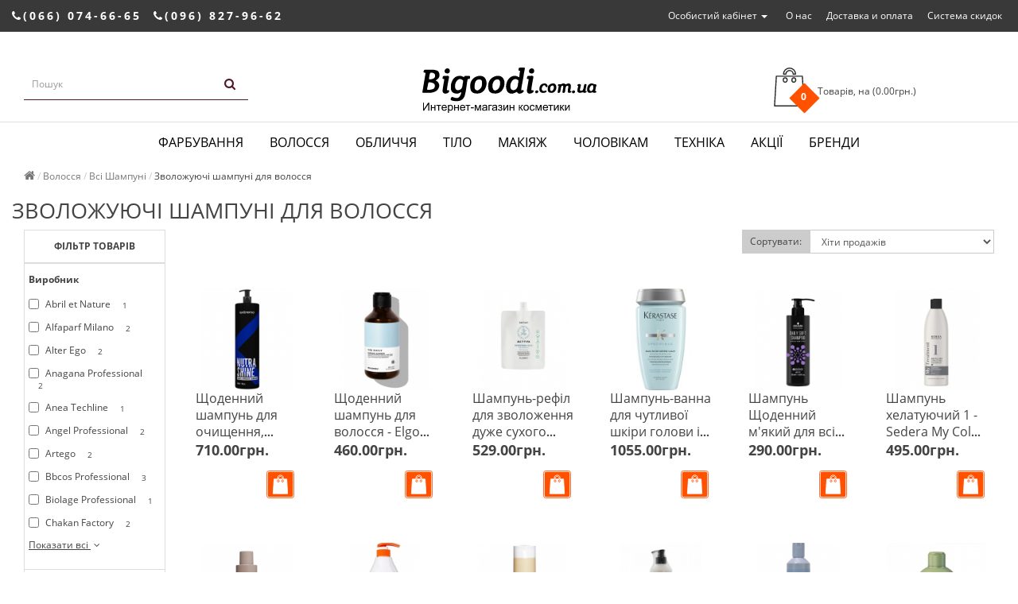

--- FILE ---
content_type: text/html; charset=utf-8
request_url: https://bigoodi.com.ua/profesijna-kosmetika-dlya-volossya/profesijnij-shampun-dlya-volossya/zvologuyuchi-shampuni-dlya-volossya/
body_size: 55588
content:
<!DOCTYPE html> <!--[if IE]><![endif]--> <!--[if IE 8 ]><html prefix="og: http://ogp.me/ns# fb: http://ogp.me/ns/fb# business: http://ogp.me/ns/business#"dir="ltr"lang="ua"class="ie8"><![endif]--> <!--[if IE 9 ]><html prefix="og: http://ogp.me/ns# fb: http://ogp.me/ns/fb# business: http://ogp.me/ns/business#"dir="ltr"lang="ua"class="ie9"><![endif]--> <!--[if (gt IE 9)|!(IE)]><!--> <html prefix="og: http://ogp.me/ns# fb: http://ogp.me/ns/fb# business: http://ogp.me/ns/business#"dir="ltr"lang="ua"> <!--<![endif]--> <head> <meta charset="UTF-8"/> <meta name="viewport"content="width=device-width, initial-scale=1"> <meta http-equiv="X-UA-Compatible"content="IE=edge"> <title>Зволожуючі шампуні для волосся купити в Україні (Київ, Львів) / інтернет-магазин Bigoodi</title> <base href="https://bigoodi.com.ua/"/> <meta name="description"content="Зволожуючі шампуні для волосся купити недорого в інтернет магазині Bigoodi!☜ ❶ ❤ 100% оригінал!❤ Відкликання. Швидка доставка. ❤ Гарантія�"/> <meta name="keywords"content="Інтернет-магазин косметики Bigoodi, купити косметику в інтернет-магазині, професійна косметика, професійні шампуні, купити фарба для волосся, шампуні ціна, купити зволожуючі шампуні для волосся"/> <link rel="preload"href="catalog/view/javascript/jquery/jquery-2.1.1.min.js"as="script"> <meta name="mobile-web-app-capable"content="yes"> <meta name="apple-mobile-web-app-capable"content="yes"> <meta name="apple-touch-fullscreen"content="yes"> <meta name="application-name"content="Інтернет-магазин косметики Bigoodi.com.ua"> <meta name="apple-mobile-web-app-title"content="Інтернет-магазин косметики Bigoodi.com.ua"/> <meta name="viewport"content="width=device-width,minimum-scale=1,initial-scale=1"> <script src="catalog/view/javascript/jquery/jquery-2.1.1.min.js"type="text/javascript"></script> <link rel="preload"href="catalog/view/theme/default/stylesheet/stylesheets.css"as="style"onload="this.rel='stylesheet'"> <link href="catalog/view/theme/default/stylesheet/stylesheets.css"rel="stylesheet"> <link rel="preload"href="catalog/view/javascript/scripts.js"as="script"> <script src="catalog/view/javascript/scripts.js"type="text/javascript"></script> <style type="text/css"> @font-face{font-family:'FontAwesome';src:url('catalog/view/theme/default/stylesheet/fontawesome-webfont.woff2') format('woff2');font-weight:normal;font-style:normal;font-display: swap}.fa{display:inline-block;font:normal normal normal 14px/1 FontAwesome;font-size:inherit;text-rendering:auto;-webkit-font-smoothing:antialiased;-moz-osx-font-smoothing:grayscale}.fa-lg{font-size:1.33333333em;line-height:.75em;vertical-align:-15%}.fa-2x{font-size:2em}.fa-3x{font-size:3em}.fa-4x{font-size:4em}.fa-5x{font-size:5em}.fa-fw{width:1.28571429em;text-align:center}.fa-ul{padding-left:0;margin-left:2.14285714em;list-style-type:none}.fa-ul>li{position:relative}.fa-li{position:absolute;left:-2.14285714em;width:2.14285714em;top:.14285714em;text-align:center}.fa-li.fa-lg{left:-1.85714286em}.fa-border{padding:.2em .25em .15em;border:solid .08em #eee;border-radius:.1em}.fa-pull-left{float:left}.fa-pull-right{float:right}.fa.fa-pull-left{margin-right:.3em}.fa.fa-pull-right{margin-left:.3em}.pull-right{float:right}.pull-left{float:left}.fa.pull-left{margin-right:.3em}.fa.pull-right{margin-left:.3em}.fa-spin{-webkit-animation:fa-spin 2s infinite linear;animation:fa-spin 2s infinite linear}.fa-pulse{-webkit-animation:fa-spin 1s infinite steps(8);animation:fa-spin 1s infinite steps(8)}@-webkit-keyframes fa-spin{0%{-webkit-transform:rotate(0deg);transform:rotate(0deg)}100%{-webkit-transform:rotate(359deg);transform:rotate(359deg)}}@keyframes fa-spin{0%{-webkit-transform:rotate(0deg);transform:rotate(0deg)}100%{-webkit-transform:rotate(359deg);transform:rotate(359deg)}}.fa-rotate-90{-ms-filter:"progid:DXImageTransform.Microsoft.BasicImage(rotation=1)";-webkit-transform:rotate(90deg);-ms-transform:rotate(90deg);transform:rotate(90deg)}.fa-rotate-180{-ms-filter:"progid:DXImageTransform.Microsoft.BasicImage(rotation=2)";-webkit-transform:rotate(180deg);-ms-transform:rotate(180deg);transform:rotate(180deg)}.fa-rotate-270{-ms-filter:"progid:DXImageTransform.Microsoft.BasicImage(rotation=3)";-webkit-transform:rotate(270deg);-ms-transform:rotate(270deg);transform:rotate(270deg)}.fa-flip-horizontal{-ms-filter:"progid:DXImageTransform.Microsoft.BasicImage(rotation=0, mirror=1)";-webkit-transform:scale(-1, 1);-ms-transform:scale(-1, 1);transform:scale(-1, 1)}.fa-flip-vertical{-ms-filter:"progid:DXImageTransform.Microsoft.BasicImage(rotation=2, mirror=1)";-webkit-transform:scale(1, -1);-ms-transform:scale(1, -1);transform:scale(1, -1)}:root .fa-rotate-90,:root .fa-rotate-180,:root .fa-rotate-270,:root .fa-flip-horizontal,:root .fa-flip-vertical{filter:none}.fa-stack{position:relative;display:inline-block;width:2em;height:2em;line-height:2em;vertical-align:middle}.fa-stack-1x,.fa-stack-2x{position:absolute;left:0;width:100%;text-align:center}.fa-stack-1x{line-height:inherit}.fa-stack-2x{font-size:2em}.fa-inverse{color:#fff}.fa-glass:before{content:"\f000"}.fa-music:before{content:"\f001"}.fa-search:before{content:"\f002"}.fa-envelope-o:before{content:"\f003"}.fa-heart:before{content:"\f004"}.fa-star:before{content:"\f005"}.fa-star-o:before{content:"\f006"}.fa-user:before{content:"\f007"}.fa-film:before{content:"\f008"}.fa-th-large:before{content:"\f009"}.fa-th:before{content:"\f00a"}.fa-th-list:before{content:"\f00b"}.fa-check:before{content:"\f00c"}.fa-remove:before,.fa-close:before,.fa-times:before{content:"\f00d"}.fa-search-plus:before{content:"\f00e"}.fa-search-minus:before{content:"\f010"}.fa-power-off:before{content:"\f011"}.fa-signal:before{content:"\f012"}.fa-gear:before,.fa-cog:before{content:"\f013"}.fa-trash-o:before{content:"\f014"}.fa-home:before{content:"\f015"}.fa-file-o:before{content:"\f016"}.fa-clock-o:before{content:"\f017"}.fa-road:before{content:"\f018"}.fa-download:before{content:"\f019"}.fa-arrow-circle-o-down:before{content:"\f01a"}.fa-arrow-circle-o-up:before{content:"\f01b"}.fa-inbox:before{content:"\f01c"}.fa-play-circle-o:before{content:"\f01d"}.fa-rotate-right:before,.fa-repeat:before{content:"\f01e"}.fa-refresh:before{content:"\f021"}.fa-list-alt:before{content:"\f022"}.fa-lock:before{content:"\f023"}.fa-flag:before{content:"\f024"}.fa-headphones:before{content:"\f025"}.fa-volume-off:before{content:"\f026"}.fa-volume-down:before{content:"\f027"}.fa-volume-up:before{content:"\f028"}.fa-qrcode:before{content:"\f029"}.fa-barcode:before{content:"\f02a"}.fa-tag:before{content:"\f02b"}.fa-tags:before{content:"\f02c"}.fa-book:before{content:"\f02d"}.fa-bookmark:before{content:"\f02e"}.fa-print:before{content:"\f02f"}.fa-camera:before{content:"\f030"}.fa-font:before{content:"\f031"}.fa-bold:before{content:"\f032"}.fa-italic:before{content:"\f033"}.fa-text-height:before{content:"\f034"}.fa-text-width:before{content:"\f035"}.fa-align-left:before{content:"\f036"}.fa-align-center:before{content:"\f037"}.fa-align-right:before{content:"\f038"}.fa-align-justify:before{content:"\f039"}.fa-list:before{content:"\f03a"}.fa-dedent:before,.fa-outdent:before{content:"\f03b"}.fa-indent:before{content:"\f03c"}.fa-video-camera:before{content:"\f03d"}.fa-photo:before,.fa-image:before,.fa-picture-o:before{content:"\f03e"}.fa-pencil:before{content:"\f040"}.fa-map-marker:before{content:"\f041"}.fa-adjust:before{content:"\f042"}.fa-tint:before{content:"\f043"}.fa-edit:before,.fa-pencil-square-o:before{content:"\f044"}.fa-share-square-o:before{content:"\f045"}.fa-check-square-o:before{content:"\f046"}.fa-arrows:before{content:"\f047"}.fa-step-backward:before{content:"\f048"}.fa-fast-backward:before{content:"\f049"}.fa-backward:before{content:"\f04a"}.fa-play:before{content:"\f04b"}.fa-pause:before{content:"\f04c"}.fa-stop:before{content:"\f04d"}.fa-forward:before{content:"\f04e"}.fa-fast-forward:before{content:"\f050"}.fa-step-forward:before{content:"\f051"}.fa-eject:before{content:"\f052"}.fa-chevron-left:before{content:"\f053"}.fa-chevron-right:before{content:"\f054"}.fa-plus-circle:before{content:"\f055"}.fa-minus-circle:before{content:"\f056"}.fa-times-circle:before{content:"\f057"}.fa-check-circle:before{content:"\f058"}.fa-question-circle:before{content:"\f059"}.fa-info-circle:before{content:"\f05a"}.fa-crosshairs:before{content:"\f05b"}.fa-times-circle-o:before{content:"\f05c"}.fa-check-circle-o:before{content:"\f05d"}.fa-ban:before{content:"\f05e"}.fa-arrow-left:before{content:"\f060"}.fa-arrow-right:before{content:"\f061"}.fa-arrow-up:before{content:"\f062"}.fa-arrow-down:before{content:"\f063"}.fa-mail-forward:before,.fa-share:before{content:"\f064"}.fa-expand:before{content:"\f065"}.fa-compress:before{content:"\f066"}.fa-plus:before{content:"\f067"}.fa-minus:before{content:"\f068"}.fa-asterisk:before{content:"\f069"}.fa-exclamation-circle:before{content:"\f06a"}.fa-gift:before{content:"\f06b"}.fa-leaf:before{content:"\f06c"}.fa-fire:before{content:"\f06d"}.fa-eye:before{content:"\f06e"}.fa-eye-slash:before{content:"\f070"}.fa-warning:before,.fa-exclamation-triangle:before{content:"\f071"}.fa-plane:before{content:"\f072"}.fa-calendar:before{content:"\f073"}.fa-random:before{content:"\f074"}.fa-comment:before{content:"\f075"}.fa-magnet:before{content:"\f076"}.fa-chevron-up:before{content:"\f077"}.fa-chevron-down:before{content:"\f078"}.fa-retweet:before{content:"\f079"}.fa-shopping-cart:before{content:"\f07a"}.fa-folder:before{content:"\f07b"}.fa-folder-open:before{content:"\f07c"}.fa-arrows-v:before{content:"\f07d"}.fa-arrows-h:before{content:"\f07e"}.fa-bar-chart-o:before,.fa-bar-chart:before{content:"\f080"}.fa-twitter-square:before{content:"\f081"}.fa-facebook-square:before{content:"\f082"}.fa-camera-retro:before{content:"\f083"}.fa-key:before{content:"\f084"}.fa-gears:before,.fa-cogs:before{content:"\f085"}.fa-comments:before{content:"\f086"}.fa-thumbs-o-up:before{content:"\f087"}.fa-thumbs-o-down:before{content:"\f088"}.fa-star-half:before{content:"\f089"}.fa-heart-o:before{content:"\f08a"}.fa-sign-out:before{content:"\f08b"}.fa-linkedin-square:before{content:"\f08c"}.fa-thumb-tack:before{content:"\f08d"}.fa-external-link:before{content:"\f08e"}.fa-sign-in:before{content:"\f090"}.fa-trophy:before{content:"\f091"}.fa-github-square:before{content:"\f092"}.fa-upload:before{content:"\f093"}.fa-lemon-o:before{content:"\f094"}.fa-phone:before{content:"\f095"}.fa-square-o:before{content:"\f096"}.fa-bookmark-o:before{content:"\f097"}.fa-phone-square:before{content:"\f098"}.fa-twitter:before{content:"\f099"}.fa-facebook-f:before,.fa-facebook:before{content:"\f09a"}.fa-github:before{content:"\f09b"}.fa-unlock:before{content:"\f09c"}.fa-credit-card:before{content:"\f09d"}.fa-feed:before,.fa-rss:before{content:"\f09e"}.fa-hdd-o:before{content:"\f0a0"}.fa-bullhorn:before{content:"\f0a1"}.fa-bell:before{content:"\f0f3"}.fa-certificate:before{content:"\f0a3"}.fa-hand-o-right:before{content:"\f0a4"}.fa-hand-o-left:before{content:"\f0a5"}.fa-hand-o-up:before{content:"\f0a6"}.fa-hand-o-down:before{content:"\f0a7"}.fa-arrow-circle-left:before{content:"\f0a8"}.fa-arrow-circle-right:before{content:"\f0a9"}.fa-arrow-circle-up:before{content:"\f0aa"}.fa-arrow-circle-down:before{content:"\f0ab"}.fa-globe:before{content:"\f0ac"}.fa-wrench:before{content:"\f0ad"}.fa-tasks:before{content:"\f0ae"}.fa-filter:before{content:"\f0b0"}.fa-briefcase:before{content:"\f0b1"}.fa-arrows-alt:before{content:"\f0b2"}.fa-group:before,.fa-users:before{content:"\f0c0"}.fa-chain:before,.fa-link:before{content:"\f0c1"}.fa-cloud:before{content:"\f0c2"}.fa-flask:before{content:"\f0c3"}.fa-cut:before,.fa-scissors:before{content:"\f0c4"}.fa-copy:before,.fa-files-o:before{content:"\f0c5"}.fa-paperclip:before{content:"\f0c6"}.fa-save:before,.fa-floppy-o:before{content:"\f0c7"}.fa-square:before{content:"\f0c8"}.fa-navicon:before,.fa-reorder:before,.fa-bars:before{content:"\f0c9"}.fa-list-ul:before{content:"\f0ca"}.fa-list-ol:before{content:"\f0cb"}.fa-strikethrough:before{content:"\f0cc"}.fa-underline:before{content:"\f0cd"}.fa-table:before{content:"\f0ce"}.fa-magic:before{content:"\f0d0"}.fa-truck:before{content:"\f0d1"}.fa-pinterest:before{content:"\f0d2"}.fa-pinterest-square:before{content:"\f0d3"}.fa-google-plus-square:before{content:"\f0d4"}.fa-google-plus:before{content:"\f0d5"}.fa-money:before{content:"\f0d6"}.fa-caret-down:before{content:"\f0d7"}.fa-caret-up:before{content:"\f0d8"}.fa-caret-left:before{content:"\f0d9"}.fa-caret-right:before{content:"\f0da"}.fa-columns:before{content:"\f0db"}.fa-unsorted:before,.fa-sort:before{content:"\f0dc"}.fa-sort-down:before,.fa-sort-desc:before{content:"\f0dd"}.fa-sort-up:before,.fa-sort-asc:before{content:"\f0de"}.fa-envelope:before{content:"\f0e0"}.fa-linkedin:before{content:"\f0e1"}.fa-rotate-left:before,.fa-undo:before{content:"\f0e2"}.fa-legal:before,.fa-gavel:before{content:"\f0e3"}.fa-dashboard:before,.fa-tachometer:before{content:"\f0e4"}.fa-comment-o:before{content:"\f0e5"}.fa-comments-o:before{content:"\f0e6"}.fa-flash:before,.fa-bolt:before{content:"\f0e7"}.fa-sitemap:before{content:"\f0e8"}.fa-umbrella:before{content:"\f0e9"}.fa-paste:before,.fa-clipboard:before{content:"\f0ea"}.fa-lightbulb-o:before{content:"\f0eb"}.fa-exchange:before{content:"\f0ec"}.fa-cloud-download:before{content:"\f0ed"}.fa-cloud-upload:before{content:"\f0ee"}.fa-user-md:before{content:"\f0f0"}.fa-stethoscope:before{content:"\f0f1"}.fa-suitcase:before{content:"\f0f2"}.fa-bell-o:before{content:"\f0a2"}.fa-coffee:before{content:"\f0f4"}.fa-cutlery:before{content:"\f0f5"}.fa-file-text-o:before{content:"\f0f6"}.fa-building-o:before{content:"\f0f7"}.fa-hospital-o:before{content:"\f0f8"}.fa-ambulance:before{content:"\f0f9"}.fa-medkit:before{content:"\f0fa"}.fa-fighter-jet:before{content:"\f0fb"}.fa-beer:before{content:"\f0fc"}.fa-h-square:before{content:"\f0fd"}.fa-plus-square:before{content:"\f0fe"}.fa-angle-double-left:before{content:"\f100"}.fa-angle-double-right:before{content:"\f101"}.fa-angle-double-up:before{content:"\f102"}.fa-angle-double-down:before{content:"\f103"}.fa-angle-left:before{content:"\f104"}.fa-angle-right:before{content:"\f105"}.fa-angle-up:before{content:"\f106"}.fa-angle-down:before{content:"\f107"}.fa-desktop:before{content:"\f108"}.fa-laptop:before{content:"\f109"}.fa-tablet:before{content:"\f10a"}.fa-mobile-phone:before,.fa-mobile:before{content:"\f10b"}.fa-circle-o:before{content:"\f10c"}.fa-quote-left:before{content:"\f10d"}.fa-quote-right:before{content:"\f10e"}.fa-spinner:before{content:"\f110"}.fa-circle:before{content:"\f111"}.fa-mail-reply:before,.fa-reply:before{content:"\f112"}.fa-github-alt:before{content:"\f113"}.fa-folder-o:before{content:"\f114"}.fa-folder-open-o:before{content:"\f115"}.fa-smile-o:before{content:"\f118"}.fa-frown-o:before{content:"\f119"}.fa-meh-o:before{content:"\f11a"}.fa-gamepad:before{content:"\f11b"}.fa-keyboard-o:before{content:"\f11c"}.fa-flag-o:before{content:"\f11d"}.fa-flag-checkered:before{content:"\f11e"}.fa-terminal:before{content:"\f120"}.fa-code:before{content:"\f121"}.fa-mail-reply-all:before,.fa-reply-all:before{content:"\f122"}.fa-star-half-empty:before,.fa-star-half-full:before,.fa-star-half-o:before{content:"\f123"}.fa-location-arrow:before{content:"\f124"}.fa-crop:before{content:"\f125"}.fa-code-fork:before{content:"\f126"}.fa-unlink:before,.fa-chain-broken:before{content:"\f127"}.fa-question:before{content:"\f128"}.fa-info:before{content:"\f129"}.fa-exclamation:before{content:"\f12a"}.fa-superscript:before{content:"\f12b"}.fa-subscript:before{content:"\f12c"}.fa-eraser:before{content:"\f12d"}.fa-puzzle-piece:before{content:"\f12e"}.fa-microphone:before{content:"\f130"}.fa-microphone-slash:before{content:"\f131"}.fa-shield:before{content:"\f132"}.fa-calendar-o:before{content:"\f133"}.fa-fire-extinguisher:before{content:"\f134"}.fa-rocket:before{content:"\f135"}.fa-maxcdn:before{content:"\f136"}.fa-chevron-circle-left:before{content:"\f137"}.fa-chevron-circle-right:before{content:"\f138"}.fa-chevron-circle-up:before{content:"\f139"}.fa-chevron-circle-down:before{content:"\f13a"}.fa-html5:before{content:"\f13b"}.fa-css3:before{content:"\f13c"}.fa-anchor:before{content:"\f13d"}.fa-unlock-alt:before{content:"\f13e"}.fa-bullseye:before{content:"\f140"}.fa-ellipsis-h:before{content:"\f141"}.fa-ellipsis-v:before{content:"\f142"}.fa-rss-square:before{content:"\f143"}.fa-play-circle:before{content:"\f144"}.fa-ticket:before{content:"\f145"}.fa-minus-square:before{content:"\f146"}.fa-minus-square-o:before{content:"\f147"}.fa-level-up:before{content:"\f148"}.fa-level-down:before{content:"\f149"}.fa-check-square:before{content:"\f14a"}.fa-pencil-square:before{content:"\f14b"}.fa-external-link-square:before{content:"\f14c"}.fa-share-square:before{content:"\f14d"}.fa-compass:before{content:"\f14e"}.fa-toggle-down:before,.fa-caret-square-o-down:before{content:"\f150"}.fa-toggle-up:before,.fa-caret-square-o-up:before{content:"\f151"}.fa-toggle-right:before,.fa-caret-square-o-right:before{content:"\f152"}.fa-euro:before,.fa-eur:before{content:"\f153"}.fa-gbp:before{content:"\f154"}.fa-dollar:before,.fa-usd:before{content:"\f155"}.fa-rupee:before,.fa-inr:before{content:"\f156"}.fa-cny:before,.fa-rmb:before,.fa-yen:before,.fa-jpy:before{content:"\f157"}.fa-ruble:before,.fa-rouble:before,.fa-rub:before{content:"\f158"}.fa-won:before,.fa-krw:before{content:"\f159"}.fa-bitcoin:before,.fa-btc:before{content:"\f15a"}.fa-file:before{content:"\f15b"}.fa-file-text:before{content:"\f15c"}.fa-sort-alpha-asc:before{content:"\f15d"}.fa-sort-alpha-desc:before{content:"\f15e"}.fa-sort-amount-asc:before{content:"\f160"}.fa-sort-amount-desc:before{content:"\f161"}.fa-sort-numeric-asc:before{content:"\f162"}.fa-sort-numeric-desc:before{content:"\f163"}.fa-thumbs-up:before{content:"\f164"}.fa-thumbs-down:before{content:"\f165"}.fa-youtube-square:before{content:"\f166"}.fa-youtube:before{content:"\f167"}.fa-xing:before{content:"\f168"}.fa-xing-square:before{content:"\f169"}.fa-youtube-play:before{content:"\f16a"}.fa-dropbox:before{content:"\f16b"}.fa-stack-overflow:before{content:"\f16c"}.fa-instagram:before{content:"\f16d"}.fa-flickr:before{content:"\f16e"}.fa-adn:before{content:"\f170"}.fa-bitbucket:before{content:"\f171"}.fa-bitbucket-square:before{content:"\f172"}.fa-tumblr:before{content:"\f173"}.fa-tumblr-square:before{content:"\f174"}.fa-long-arrow-down:before{content:"\f175"}.fa-long-arrow-up:before{content:"\f176"}.fa-long-arrow-left:before{content:"\f177"}.fa-long-arrow-right:before{content:"\f178"}.fa-apple:before{content:"\f179"}.fa-windows:before{content:"\f17a"}.fa-android:before{content:"\f17b"}.fa-linux:before{content:"\f17c"}.fa-dribbble:before{content:"\f17d"}.fa-skype:before{content:"\f17e"}.fa-foursquare:before{content:"\f180"}.fa-trello:before{content:"\f181"}.fa-female:before{content:"\f182"}.fa-male:before{content:"\f183"}.fa-gittip:before,.fa-gratipay:before{content:"\f184"}.fa-sun-o:before{content:"\f185"}.fa-moon-o:before{content:"\f186"}.fa-archive:before{content:"\f187"}.fa-bug:before{content:"\f188"}.fa-vk:before{content:"\f189"}.fa-weibo:before{content:"\f18a"}.fa-renren:before{content:"\f18b"}.fa-pagelines:before{content:"\f18c"}.fa-stack-exchange:before{content:"\f18d"}.fa-arrow-circle-o-right:before{content:"\f18e"}.fa-arrow-circle-o-left:before{content:"\f190"}.fa-toggle-left:before,.fa-caret-square-o-left:before{content:"\f191"}.fa-dot-circle-o:before{content:"\f192"}.fa-wheelchair:before{content:"\f193"}.fa-vimeo-square:before{content:"\f194"}.fa-turkish-lira:before,.fa-try:before{content:"\f195"}.fa-plus-square-o:before{content:"\f196"}.fa-space-shuttle:before{content:"\f197"}.fa-slack:before{content:"\f198"}.fa-envelope-square:before{content:"\f199"}.fa-wordpress:before{content:"\f19a"}.fa-openid:before{content:"\f19b"}.fa-institution:before,.fa-bank:before,.fa-university:before{content:"\f19c"}.fa-mortar-board:before,.fa-graduation-cap:before{content:"\f19d"}.fa-yahoo:before{content:"\f19e"}.fa-google:before{content:"\f1a0"}.fa-reddit:before{content:"\f1a1"}.fa-reddit-square:before{content:"\f1a2"}.fa-stumbleupon-circle:before{content:"\f1a3"}.fa-stumbleupon:before{content:"\f1a4"}.fa-delicious:before{content:"\f1a5"}.fa-digg:before{content:"\f1a6"}.fa-pied-piper-pp:before{content:"\f1a7"}.fa-pied-piper-alt:before{content:"\f1a8"}.fa-drupal:before{content:"\f1a9"}.fa-joomla:before{content:"\f1aa"}.fa-language:before{content:"\f1ab"}.fa-fax:before{content:"\f1ac"}.fa-building:before{content:"\f1ad"}.fa-child:before{content:"\f1ae"}.fa-paw:before{content:"\f1b0"}.fa-spoon:before{content:"\f1b1"}.fa-cube:before{content:"\f1b2"}.fa-cubes:before{content:"\f1b3"}.fa-behance:before{content:"\f1b4"}.fa-behance-square:before{content:"\f1b5"}.fa-steam:before{content:"\f1b6"}.fa-steam-square:before{content:"\f1b7"}.fa-recycle:before{content:"\f1b8"}.fa-automobile:before,.fa-car:before{content:"\f1b9"}.fa-cab:before,.fa-taxi:before{content:"\f1ba"}.fa-tree:before{content:"\f1bb"}.fa-spotify:before{content:"\f1bc"}.fa-deviantart:before{content:"\f1bd"}.fa-soundcloud:before{content:"\f1be"}.fa-database:before{content:"\f1c0"}.fa-file-pdf-o:before{content:"\f1c1"}.fa-file-word-o:before{content:"\f1c2"}.fa-file-excel-o:before{content:"\f1c3"}.fa-file-powerpoint-o:before{content:"\f1c4"}.fa-file-photo-o:before,.fa-file-picture-o:before,.fa-file-image-o:before{content:"\f1c5"}.fa-file-zip-o:before,.fa-file-archive-o:before{content:"\f1c6"}.fa-file-sound-o:before,.fa-file-audio-o:before{content:"\f1c7"}.fa-file-movie-o:before,.fa-file-video-o:before{content:"\f1c8"}.fa-file-code-o:before{content:"\f1c9"}.fa-vine:before{content:"\f1ca"}.fa-codepen:before{content:"\f1cb"}.fa-jsfiddle:before{content:"\f1cc"}.fa-life-bouy:before,.fa-life-buoy:before,.fa-life-saver:before,.fa-support:before,.fa-life-ring:before{content:"\f1cd"}.fa-circle-o-notch:before{content:"\f1ce"}.fa-ra:before,.fa-resistance:before,.fa-rebel:before{content:"\f1d0"}.fa-ge:before,.fa-empire:before{content:"\f1d1"}.fa-git-square:before{content:"\f1d2"}.fa-git:before{content:"\f1d3"}.fa-y-combinator-square:before,.fa-yc-square:before,.fa-hacker-news:before{content:"\f1d4"}.fa-tencent-weibo:before{content:"\f1d5"}.fa-qq:before{content:"\f1d6"}.fa-wechat:before,.fa-weixin:before{content:"\f1d7"}.fa-send:before,.fa-paper-plane:before{content:"\f1d8"}.fa-send-o:before,.fa-paper-plane-o:before{content:"\f1d9"}.fa-history:before{content:"\f1da"}.fa-circle-thin:before{content:"\f1db"}.fa-header:before{content:"\f1dc"}.fa-paragraph:before{content:"\f1dd"}.fa-sliders:before{content:"\f1de"}.fa-share-alt:before{content:"\f1e0"}.fa-share-alt-square:before{content:"\f1e1"}.fa-bomb:before{content:"\f1e2"}.fa-soccer-ball-o:before,.fa-futbol-o:before{content:"\f1e3"}.fa-tty:before{content:"\f1e4"}.fa-binoculars:before{content:"\f1e5"}.fa-plug:before{content:"\f1e6"}.fa-slideshare:before{content:"\f1e7"}.fa-twitch:before{content:"\f1e8"}.fa-yelp:before{content:"\f1e9"}.fa-newspaper-o:before{content:"\f1ea"}.fa-wifi:before{content:"\f1eb"}.fa-calculator:before{content:"\f1ec"}.fa-paypal:before{content:"\f1ed"}.fa-google-wallet:before{content:"\f1ee"}.fa-cc-visa:before{content:"\f1f0"}.fa-cc-mastercard:before{content:"\f1f1"}.fa-cc-discover:before{content:"\f1f2"}.fa-cc-amex:before{content:"\f1f3"}.fa-cc-paypal:before{content:"\f1f4"}.fa-cc-stripe:before{content:"\f1f5"}.fa-bell-slash:before{content:"\f1f6"}.fa-bell-slash-o:before{content:"\f1f7"}.fa-trash:before{content:"\f1f8"}.fa-copyright:before{content:"\f1f9"}.fa-at:before{content:"\f1fa"}.fa-eyedropper:before{content:"\f1fb"}.fa-paint-brush:before{content:"\f1fc"}.fa-birthday-cake:before{content:"\f1fd"}.fa-area-chart:before{content:"\f1fe"}.fa-pie-chart:before{content:"\f200"}.fa-line-chart:before{content:"\f201"}.fa-lastfm:before{content:"\f202"}.fa-lastfm-square:before{content:"\f203"}.fa-toggle-off:before{content:"\f204"}.fa-toggle-on:before{content:"\f205"}.fa-bicycle:before{content:"\f206"}.fa-bus:before{content:"\f207"}.fa-ioxhost:before{content:"\f208"}.fa-angellist:before{content:"\f209"}.fa-cc:before{content:"\f20a"}.fa-shekel:before,.fa-sheqel:before,.fa-ils:before{content:"\f20b"}.fa-meanpath:before{content:"\f20c"}.fa-buysellads:before{content:"\f20d"}.fa-connectdevelop:before{content:"\f20e"}.fa-dashcube:before{content:"\f210"}.fa-forumbee:before{content:"\f211"}.fa-leanpub:before{content:"\f212"}.fa-sellsy:before{content:"\f213"}.fa-shirtsinbulk:before{content:"\f214"}.fa-simplybuilt:before{content:"\f215"}.fa-skyatlas:before{content:"\f216"}.fa-cart-plus:before{content:"\f217"}.fa-cart-arrow-down:before{content:"\f218"}.fa-diamond:before{content:"\f219"}.fa-ship:before{content:"\f21a"}.fa-user-secret:before{content:"\f21b"}.fa-motorcycle:before{content:"\f21c"}.fa-street-view:before{content:"\f21d"}.fa-heartbeat:before{content:"\f21e"}.fa-venus:before{content:"\f221"}.fa-mars:before{content:"\f222"}.fa-mercury:before{content:"\f223"}.fa-intersex:before,.fa-transgender:before{content:"\f224"}.fa-transgender-alt:before{content:"\f225"}.fa-venus-double:before{content:"\f226"}.fa-mars-double:before{content:"\f227"}.fa-venus-mars:before{content:"\f228"}.fa-mars-stroke:before{content:"\f229"}.fa-mars-stroke-v:before{content:"\f22a"}.fa-mars-stroke-h:before{content:"\f22b"}.fa-neuter:before{content:"\f22c"}.fa-genderless:before{content:"\f22d"}.fa-facebook-official:before{content:"\f230"}.fa-pinterest-p:before{content:"\f231"}.fa-whatsapp:before{content:"\f232"}.fa-server:before{content:"\f233"}.fa-user-plus:before{content:"\f234"}.fa-user-times:before{content:"\f235"}.fa-hotel:before,.fa-bed:before{content:"\f236"}.fa-viacoin:before{content:"\f237"}.fa-train:before{content:"\f238"}.fa-subway:before{content:"\f239"}.fa-medium:before{content:"\f23a"}.fa-yc:before,.fa-y-combinator:before{content:"\f23b"}.fa-optin-monster:before{content:"\f23c"}.fa-opencart:before{content:"\f23d"}.fa-expeditedssl:before{content:"\f23e"}.fa-battery-4:before,.fa-battery:before,.fa-battery-full:before{content:"\f240"}.fa-battery-3:before,.fa-battery-three-quarters:before{content:"\f241"}.fa-battery-2:before,.fa-battery-half:before{content:"\f242"}.fa-battery-1:before,.fa-battery-quarter:before{content:"\f243"}.fa-battery-0:before,.fa-battery-empty:before{content:"\f244"}.fa-mouse-pointer:before{content:"\f245"}.fa-i-cursor:before{content:"\f246"}.fa-object-group:before{content:"\f247"}.fa-object-ungroup:before{content:"\f248"}.fa-sticky-note:before{content:"\f249"}.fa-sticky-note-o:before{content:"\f24a"}.fa-cc-jcb:before{content:"\f24b"}.fa-cc-diners-club:before{content:"\f24c"}.fa-clone:before{content:"\f24d"}.fa-balance-scale:before{content:"\f24e"}.fa-hourglass-o:before{content:"\f250"}.fa-hourglass-1:before,.fa-hourglass-start:before{content:"\f251"}.fa-hourglass-2:before,.fa-hourglass-half:before{content:"\f252"}.fa-hourglass-3:before,.fa-hourglass-end:before{content:"\f253"}.fa-hourglass:before{content:"\f254"}.fa-hand-grab-o:before,.fa-hand-rock-o:before{content:"\f255"}.fa-hand-stop-o:before,.fa-hand-paper-o:before{content:"\f256"}.fa-hand-scissors-o:before{content:"\f257"}.fa-hand-lizard-o:before{content:"\f258"}.fa-hand-spock-o:before{content:"\f259"}.fa-hand-pointer-o:before{content:"\f25a"}.fa-hand-peace-o:before{content:"\f25b"}.fa-trademark:before{content:"\f25c"}.fa-registered:before{content:"\f25d"}.fa-creative-commons:before{content:"\f25e"}.fa-gg:before{content:"\f260"}.fa-gg-circle:before{content:"\f261"}.fa-tripadvisor:before{content:"\f262"}.fa-odnoklassniki:before{content:"\f263"}.fa-odnoklassniki-square:before{content:"\f264"}.fa-get-pocket:before{content:"\f265"}.fa-wikipedia-w:before{content:"\f266"}.fa-safari:before{content:"\f267"}.fa-chrome:before{content:"\f268"}.fa-firefox:before{content:"\f269"}.fa-opera:before{content:"\f26a"}.fa-internet-explorer:before{content:"\f26b"}.fa-tv:before,.fa-television:before{content:"\f26c"}.fa-contao:before{content:"\f26d"}.fa-500px:before{content:"\f26e"}.fa-amazon:before{content:"\f270"}.fa-calendar-plus-o:before{content:"\f271"}.fa-calendar-minus-o:before{content:"\f272"}.fa-calendar-times-o:before{content:"\f273"}.fa-calendar-check-o:before{content:"\f274"}.fa-industry:before{content:"\f275"}.fa-map-pin:before{content:"\f276"}.fa-map-signs:before{content:"\f277"}.fa-map-o:before{content:"\f278"}.fa-map:before{content:"\f279"}.fa-commenting:before{content:"\f27a"}.fa-commenting-o:before{content:"\f27b"}.fa-houzz:before{content:"\f27c"}.fa-vimeo:before{content:"\f27d"}.fa-black-tie:before{content:"\f27e"}.fa-fonticons:before{content:"\f280"}.fa-reddit-alien:before{content:"\f281"}.fa-edge:before{content:"\f282"}.fa-credit-card-alt:before{content:"\f283"}.fa-codiepie:before{content:"\f284"}.fa-modx:before{content:"\f285"}.fa-fort-awesome:before{content:"\f286"}.fa-usb:before{content:"\f287"}.fa-product-hunt:before{content:"\f288"}.fa-mixcloud:before{content:"\f289"}.fa-scribd:before{content:"\f28a"}.fa-pause-circle:before{content:"\f28b"}.fa-pause-circle-o:before{content:"\f28c"}.fa-stop-circle:before{content:"\f28d"}.fa-stop-circle-o:before{content:"\f28e"}.fa-shopping-bag:before{content:"\f290"}.fa-shopping-basket:before{content:"\f291"}.fa-hashtag:before{content:"\f292"}.fa-bluetooth:before{content:"\f293"}.fa-bluetooth-b:before{content:"\f294"}.fa-percent:before{content:"\f295"}.fa-gitlab:before{content:"\f296"}.fa-wpbeginner:before{content:"\f297"}.fa-wpforms:before{content:"\f298"}.fa-envira:before{content:"\f299"}.fa-universal-access:before{content:"\f29a"}.fa-wheelchair-alt:before{content:"\f29b"}.fa-question-circle-o:before{content:"\f29c"}.fa-blind:before{content:"\f29d"}.fa-audio-description:before{content:"\f29e"}.fa-volume-control-phone:before{content:"\f2a0"}.fa-braille:before{content:"\f2a1"}.fa-assistive-listening-systems:before{content:"\f2a2"}.fa-asl-interpreting:before,.fa-american-sign-language-interpreting:before{content:"\f2a3"}.fa-deafness:before,.fa-hard-of-hearing:before,.fa-deaf:before{content:"\f2a4"}.fa-glide:before{content:"\f2a5"}.fa-glide-g:before{content:"\f2a6"}.fa-signing:before,.fa-sign-language:before{content:"\f2a7"}.fa-low-vision:before{content:"\f2a8"}.fa-viadeo:before{content:"\f2a9"}.fa-viadeo-square:before{content:"\f2aa"}.fa-snapchat:before{content:"\f2ab"}.fa-snapchat-ghost:before{content:"\f2ac"}.fa-snapchat-square:before{content:"\f2ad"}.fa-pied-piper:before{content:"\f2ae"}.fa-first-order:before{content:"\f2b0"}.fa-yoast:before{content:"\f2b1"}.fa-themeisle:before{content:"\f2b2"}.fa-google-plus-circle:before,.fa-google-plus-official:before{content:"\f2b3"}.fa-fa:before,.fa-font-awesome:before{content:"\f2b4"}.fa-handshake-o:before{content:"\f2b5"}.fa-envelope-open:before{content:"\f2b6"}.fa-envelope-open-o:before{content:"\f2b7"}.fa-linode:before{content:"\f2b8"}.fa-address-book:before{content:"\f2b9"}.fa-address-book-o:before{content:"\f2ba"}.fa-vcard:before,.fa-address-card:before{content:"\f2bb"}.fa-vcard-o:before,.fa-address-card-o:before{content:"\f2bc"}.fa-user-circle:before{content:"\f2bd"}.fa-user-circle-o:before{content:"\f2be"}.fa-user-o:before{content:"\f2c0"}.fa-id-badge:before{content:"\f2c1"}.fa-drivers-license:before,.fa-id-card:before{content:"\f2c2"}.fa-drivers-license-o:before,.fa-id-card-o:before{content:"\f2c3"}.fa-quora:before{content:"\f2c4"}.fa-free-code-camp:before{content:"\f2c5"}.fa-telegram:before{content:"\f2c6"}.fa-thermometer-4:before,.fa-thermometer:before,.fa-thermometer-full:before{content:"\f2c7"}.fa-thermometer-3:before,.fa-thermometer-three-quarters:before{content:"\f2c8"}.fa-thermometer-2:before,.fa-thermometer-half:before{content:"\f2c9"}.fa-thermometer-1:before,.fa-thermometer-quarter:before{content:"\f2ca"}.fa-thermometer-0:before,.fa-thermometer-empty:before{content:"\f2cb"}.fa-shower:before{content:"\f2cc"}.fa-bathtub:before,.fa-s15:before,.fa-bath:before{content:"\f2cd"}.fa-podcast:before{content:"\f2ce"}.fa-window-maximize:before{content:"\f2d0"}.fa-window-minimize:before{content:"\f2d1"}.fa-window-restore:before{content:"\f2d2"}.fa-times-rectangle:before,.fa-window-close:before{content:"\f2d3"}.fa-times-rectangle-o:before,.fa-window-close-o:before{content:"\f2d4"}.fa-bandcamp:before{content:"\f2d5"}.fa-grav:before{content:"\f2d6"}.fa-etsy:before{content:"\f2d7"}.fa-imdb:before{content:"\f2d8"}.fa-ravelry:before{content:"\f2d9"}.fa-eercast:before{content:"\f2da"}.fa-microchip:before{content:"\f2db"}.fa-snowflake-o:before{content:"\f2dc"}.fa-superpowers:before{content:"\f2dd"}.fa-wpexplorer:before{content:"\f2de"}.fa-meetup:before{content:"\f2e0"}.sr-only{position:absolute;width:1px;height:1px;padding:0;margin:-1px;overflow:hidden;clip:rect(0, 0, 0, 0);border:0}.sr-only-focusable:active,.sr-only-focusable:focus{position:static;width:auto;height:auto;margin:0;overflow:visible;clip:auto}@font-face{font-family:'Open Sans';font-style:italic;font-weight:400;font-display:swap;src:local('Open Sans Italic'),local(OpenSans-Italic),url(catalog/view/theme/default/stylesheet/mem6YaGs126MiZpBA-UFUK0ddc1UAw.woff2) format("woff2");unicode-range:U+0400-045F,U+0490-0491,U+04B0-04B1,U+2116}@font-face{font-family:'Open Sans';font-style:italic;font-weight:400;font-display:swap;src:local('Open Sans Italic'),local(OpenSans-Italic),url(catalog/view/theme/default/stylesheet/mem6YaGs126MiZpBA-UFUK0Zdc0.woff2) format("woff2");unicode-range:U+0000-00FF,U+0131,U+0152-0153,U+02BB-02BC,U+02C6,U+02DA,U+02DC,U+2000-206F,U+2074,U+20AC,U+2122,U+2191,U+2193,U+2212,U+2215,U+FEFF,U+FFFD}@font-face{font-family:'Open Sans';font-style:normal;font-weight:400;font-display:swap;src:local('Open Sans Regular'),local(OpenSans-Regular),url(catalog/view/theme/default/stylesheet/mem8YaGs126MiZpBA-UFUZ0bbck.woff2) format("woff2");unicode-range:U+0400-045F,U+0490-0491,U+04B0-04B1,U+2116}@font-face{font-family:'Open Sans';font-style:normal;font-weight:400;font-display:swap;src:local('Open Sans Regular'),local(OpenSans-Regular),url(catalog/view/theme/default/stylesheet/mem8YaGs126MiZpBA-UFVZ0b.woff2) format("woff2");unicode-range:U+0000-00FF,U+0131,U+0152-0153,U+02BB-02BC,U+02C6,U+02DA,U+02DC,U+2000-206F,U+2074,U+20AC,U+2122,U+2191,U+2193,U+2212,U+2215,U+FEFF,U+FFFD}@font-face{font-family:'Open Sans';font-style:normal;font-weight:700;font-display:swap;src:local('Open Sans Bold'),local(OpenSans-Bold),url(catalog/view/theme/default/stylesheet/mem5YaGs126MiZpBA-UN7rgOVuhpOqc.woff2) format("woff2");unicode-range:U+0400-045F,U+0490-0491,U+04B0-04B1,U+2116}@font-face{font-family:'Open Sans';font-style:normal;font-weight:700;font-display:swap;src:local('Open Sans Bold'),local(OpenSans-Bold),url(catalog/view/theme/default/stylesheet/mem5YaGs126MiZpBA-UN7rgOUuhp.woff2) format("woff2");unicode-range:U+0000-00FF,U+0131,U+0152-0153,U+02BB-02BC,U+02C6,U+02DA,U+02DC,U+2000-206F,U+2074,U+20AC,U+2122,U+2191,U+2193,U+2212,U+2215,U+FEFF,U+FFFD}</style> <link href="https://bigoodi.com.ua/zvologuyuchi-shampuni-dlya-volossya"rel="canonical"/> <link href="https://bigoodi.com.ua/zvologuyuchi-shampuni-dlya-volossya?page=2"rel="next"/> <link href="https://bigoodi.com.ua/image/catalog/icon/favicon.png"rel="icon"/> <meta name="google-site-verification"content="Y05uyrmbn1BuSuUcQA7QVVqubedHdSYoAU_ovE08vCs"/> </head> <body> <style> #payment_address_address_1_input, #payment_address_address_2_input, #payment_address_city_input{display: none;}</style> <div class="top_cont"> </div> <nav id="top"> <div class="container"> <div id="top-links"> <div class="nav pull-left"> <ul class="list-inline"> <a class="tell_nav hidden-xs hidden-sm hidden-md"href="callto:+380660746665"><i class="fa fa-phone"></i>(066) 074-66-65</a><a class="tell_nav hidden-xs hidden-sm hidden-md"href="callto:+380968279662"><i class="fa fa-phone"></i>(096) 827-96-62</a> </ul> </div> <div class="nav pull-right"> <ul class="list-inline"> <li class="dropdown"><a href="https://bigoodi.com.ua/index.php?route=account/account"title="Особистий кабінет"class="dropdown-toggle"data-toggle="dropdown"><i class="hidden-lg fa fa-user"></i> <span class="hidden-xs hidden-sm hidden-md">Особистий кабінет</span> <span class="caret"></span></a> <ul class="dropdown-menu pull-right"> <li><a href="https://bigoodi.com.ua/index.php?route=account/register">Реєстрація</a></li> <li><a href="https://bigoodi.com.ua/index.php?route=account/login">Авторизація</a></li> </ul> </li> <a href="/about_us"title="О нас"style="margin-left: 15px"><span class="hidden-xs hidden-sm hidden-md">О нас</span></a> <a href="/delivery-and-payment"title="Доставка и оплата"><span class="hidden-xs hidden-sm hidden-md"> Доставка и оплата</span></a> <a href="/information&amp;information_id=5"title="Система скидок"><span class="hidden-xs hidden-sm hidden-md"> Система скидок</span></a> </ul> </div> </div> </div> </nav> <header> <div class="container"> <div class="row"> <div class="col-sm-3 hidden-xs"><div id="search"class="input-group"> <input type="text"name="search"value=""placeholder="Пошук"class="form-control input-lg"/> <span class="input-group-btn"> <button type="button"class="btn btn-default btn-lg"><i class="fa fa-search"></i></button> </span> </div></div> <div class="col-sm-6"> <div id="logo"> <a href="https://bigoodi.com.ua/ua"> <div class="logo"> <svg xmlns="http://www.w3.org/2000/svg"xml:space="preserve"width="219px"height="57px"version="1.0"style="shape-rendering:geometricPrecision; text-rendering:geometricPrecision; image-rendering:optimizeQuality; fill-rule:evenodd; clip-rule:evenodd"viewBox="0 0 20895 5436"xmlns:xlink="http://www.w3.org/1999/xlink"> <style type="text/css"> .logo1{fill:none}.logo0{fill:black}.logo2{fill:black;fill-rule:nonzero}</style> <path class="logo0"d="M737 1798c126,-77 619,22 716,192 120,207 25,541 -194,596 -107,28 -763,225 -683,-38 25,-82 150,-744 161,-750zm221 -1162c660,-146 741,544 345,696 -59,23 -242,77 -302,80 -219,10 -210,28 -191,-170 10,-94 94,-594 148,-606zm-802 -63l235 78 -391 2354 49 8c41,43 835,16 951,12 212,-6 566,-121 732,-258 189,-156 325,-440 299,-689 -12,-105 -99,-250 -158,-337 -65,-95 -290,-163 -249,-200 192,-170 403,-228 429,-567 19,-261 -69,-564 -347,-635 -396,-103 -480,-88 -900,-88 -155,0 -331,-1 -485,8 -162,10 -182,285 -165,314z"/> <path class="logo0"d="M4476 1377c122,-23 324,83 409,162 58,53 -37,353 -47,470 -32,361 -102,603 -458,693 -680,173 -560,-1200 96,-1325zm-917 2146c-145,78 -240,358 -75,409 248,77 302,91 578,97 431,8 680,-79 921,-423 275,-392 358,-2061 482,-2222l213 -32c14,-14 144,-328 -30,-349 -61,-8 -484,-8 -534,4 -225,50 84,245 -295,62 -180,-86 -266,-78 -472,-64 -568,37 -908,700 -921,1211 -9,324 -13,612 266,793 236,151 619,165 856,-1 297,-208 -4,437 -142,549 -295,238 -617,-4 -847,-34z"/> <path class="logo0"d="M11121 1378c129,-26 319,71 398,164 45,54 -38,383 -45,481 -27,324 -145,613 -471,683 -657,141 -557,-1192 118,-1328zm598 -988l-96 768c-108,9 -451,-378 -1030,-8 -617,395 -714,1538 -268,1854 484,344 884,-90 1028,-77 60,53 50,159 205,185 95,17 266,18 347,-33 130,-81 454,-252 135,-385l-168 53c-49,-176 295,-1668 303,-1954 3,-99 72,-327 87,-486 19,-207 167,-305 -141,-303 -97,1 -477,-24 -531,38 -30,34 -41,197 -43,244 -3,132 100,68 172,104z"/> <path class="logo0"d="M6696 1443c492,-94 489,228 464,613 -21,323 -188,518 -445,659 -132,73 -298,-10 -384,-112 -89,-105 -66,-337 -54,-473 25,-278 100,-626 419,-687zm16 -428c-535,101 -931,524 -961,1070 -41,756 198,1094 992,1023 1198,-106 1375,-2360 -31,-2093z"/> <path class="logo0"d="M8884 1440c477,-98 465,301 430,655 -29,296 -214,529 -466,632 -558,229 -608,-1156 36,-1287zm-12 -428c-518,98 -930,513 -963,1068 -47,765 194,1085 979,1029 1206,-86 1393,-2362 -16,-2097z"/> <path class="logo0"d="M12754 1395c24,29 -204,1202 -207,1381 -8,687 1094,207 735,-68l-196 20c-45,-46 181,-1291 218,-1434 106,-412 -154,-290 -501,-294 -175,-2 -206,8 -240,188 -47,247 60,146 191,207z"/> <path class="logo0"d="M2632 1398c17,23 -202,1209 -203,1386 -2,665 1064,218 736,-76l-199 20c-47,-53 180,-1292 217,-1435 105,-411 -154,-289 -501,-293 -174,-2 -210,9 -241,188 -45,264 90,137 191,210z"/> <path class="logo0"d="M16310 2009l-44 148c17,20 77,51 102,66l-141 762c86,99 278,72 323,-93 80,-294 59,-838 316,-695 89,50 7,315 2,432 -4,132 -131,338 -12,390 183,79 269,-45 283,-204 20,-220 34,-767 379,-604 38,156 -96,456 -70,686 30,266 507,104 439,-40 -62,-84 -221,44 -128,-195 48,-125 47,-181 56,-317 16,-267 -1,-447 -314,-433 -208,9 -158,78 -271,102 -113,24 -57,-93 -259,-102 -220,-10 -180,44 -299,79 -100,29 -262,-24 -362,18z"/> <path class="logo0"d="M20303 2138c297,-184 297,572 -5,677 -301,104 -341,-463 5,-677zm581 728l-140 -61c-1,-5 79,-468 91,-494 123,-269 53,-299 -183,-313 -131,-8 -201,-148 -479,-72 -118,32 -259,171 -311,281 -114,246 -192,792 182,823 233,20 359,-106 460,-28 113,88 440,-4 380,-136z"/> <path class="logo0"d="M18613 2165l81 62c21,202 -329,807 209,806 266,-1 273,-132 435,-27 136,88 428,-37 378,-140l4 -22 -157 -31 141 -774c-291,-257 -330,241 -356,401 -10,66 -75,269 -127,296 -85,44 -248,87 -316,-3 -14,-49 101,-535 125,-613 46,-151 -476,-240 -417,45z"/> <path class="logo0"d="M15577 2163c320,-82 240,567 -44,649 -267,77 -300,-561 44,-649zm13 -247c-285,54 -531,221 -546,536 -19,419 46,583 489,581 672,-4 769,-1252 57,-1117z"/> <path class="logo0"d="M14883 2783c-128,-129 -290,208 -516,-77 -119,-151 22,-458 140,-533 334,-215 225,297 458,158 144,-85 11,-394 -221,-416 -494,-47 -735,305 -697,771 46,570 1026,340 836,97z"/> <path class="logo0"d="M13062 104c-331,67 -416,640 105,604 370,-25 346,-696 -105,-604z"/> <path class="logo0"d="M2944 104c-343,69 -416,635 94,604 381,-22 350,-694 -94,-604z"/> <path class="logo0"d="M18107 2751c-270,52 -125,407 62,332 221,-88 198,-383 -62,-332z"/> <path class="logo0"d="M13675 2754c-246,79 -102,413 94,315 279,-141 106,-379 -94,-315z"/> <path class="logo1"d="M20298 2815c302,-105 302,-861 5,-677"/> <path class="logo2"d="M84 4222l114 0 0 752 506 -752 125 0 0 950 -114 0 0 -751 -505 751 -126 0 0 -950zm937 261l117 0 0 287 324 0 0 -287 117 0 0 689 -117 0 0 -305 -324 0 0 305 -117 0 0 -689zm672 0l558 0 0 97 -221 0 0 592 -117 0 0 -592 -220 0 0 -97zm1124 466l121 16c-19,70 -54,125 -105,163 -52,39 -117,59 -197,59 -101,0 -180,-31 -239,-93 -59,-62 -88,-149 -88,-261 0,-115 29,-205 89,-269 59,-64 137,-96 232,-96 91,0 166,32 225,94 58,63 87,151 87,264 0,7 0,18 -1,31l-513 0c5,76 26,134 64,174 39,40 87,60 144,60 43,0 79,-11 109,-34 31,-22 54,-58 72,-108zm-382 -187l383 0c-5,-58 -19,-101 -44,-130 -36,-45 -85,-68 -144,-68 -53,0 -98,18 -135,54 -36,36 -56,84 -60,144zm651 674l0 -953 106 0 0 91c25,-35 53,-62 85,-79 31,-18 69,-27 114,-27 59,0 111,15 156,46 45,30 79,73 102,127 22,56 34,116 34,181 0,71 -13,134 -38,190 -25,57 -62,100 -110,130 -48,30 -99,45 -152,45 -39,0 -74,-9 -105,-25 -30,-16 -56,-37 -76,-62l0 336 -116 0zm106 -604c0,88 18,153 53,196 36,42 80,63 130,63 52,0 96,-22 133,-66 37,-43 55,-111 55,-203 0,-88 -17,-153 -54,-197 -36,-43 -79,-65 -129,-65 -49,0 -93,23 -131,70 -38,46 -57,113 -57,202zm632 -349l117 0 0 287 324 0 0 -287 116 0 0 689 -116 0 0 -305 -324 0 0 305 -117 0 0 -689zm1203 466l121 16c-19,70 -54,125 -106,163 -51,39 -116,59 -196,59 -101,0 -180,-31 -239,-93 -59,-62 -89,-149 -89,-261 0,-115 30,-205 90,-269 59,-64 136,-96 231,-96 92,0 167,32 225,94 58,63 88,151 88,264 0,7 -1,18 -1,31l-513 0c4,76 26,134 64,174 38,40 86,60 144,60 42,0 79,-11 109,-34 30,-22 54,-58 72,-108zm-382 -187l383 0c-5,-58 -20,-101 -44,-130 -37,-45 -85,-68 -144,-68 -54,0 -99,18 -135,54 -36,36 -56,84 -60,144zm545 -279l558 0 0 97 -221 0 0 592 -116 0 0 -592 -221 0 0 -97zm623 404l0 -117 361 0 0 117 -361 0zm492 -404l180 0 182 551 202 -551 166 0 0 689 -116 0 0 -555 -203 555 -105 0 -192 -581 0 581 -114 0 0 -689zm1359 603c-43,37 -85,63 -125,78 -40,15 -83,23 -129,23 -76,0 -134,-19 -175,-56 -40,-36 -61,-84 -61,-141 0,-33 8,-64 23,-92 16,-28 36,-50 61,-67 25,-17 53,-30 84,-38 23,-6 57,-12 104,-18 94,-11 164,-24 208,-40 1,-16 1,-26 1,-30 0,-47 -11,-81 -33,-100 -30,-27 -75,-40 -134,-40 -55,0 -95,10 -122,29 -26,20 -45,54 -58,103l-114 -16c11,-49 28,-89 51,-119 24,-30 59,-53 104,-69 45,-16 97,-25 157,-25 59,0 107,7 143,21 37,14 64,31 82,52 17,21 29,48 36,80 4,20 6,56 6,107l0 155c0,109 2,177 7,206 5,29 15,57 29,83l-122 0c-12,-25 -20,-53 -23,-86zm-9 -259c-43,17 -106,32 -191,44 -49,7 -83,14 -103,23 -20,9 -35,21 -46,38 -10,16 -16,35 -16,55 0,31 12,57 35,77 24,21 59,31 104,31 45,0 85,-10 120,-29 35,-20 61,-47 77,-80 13,-27 19,-66 19,-117l1 -42zm297 -344l397 0 0 97 -280 0 0 592 -117 0 0 -689zm905 603c-43,37 -85,63 -125,78 -40,15 -83,23 -129,23 -76,0 -134,-19 -174,-56 -41,-36 -62,-84 -62,-141 0,-33 8,-64 23,-92 16,-28 36,-50 61,-67 25,-17 53,-30 84,-38 23,-6 58,-12 104,-18 94,-11 164,-24 208,-40 1,-16 1,-26 1,-30 0,-47 -11,-81 -33,-100 -30,-27 -74,-40 -133,-40 -55,0 -96,10 -122,29 -27,20 -46,54 -58,103l-115 -16c11,-49 28,-89 52,-119 24,-30 58,-53 103,-69 45,-16 98,-25 157,-25 59,0 107,7 144,21 36,14 64,31 81,52 17,21 29,48 36,80 4,20 6,56 6,107l0 155c0,109 3,177 7,206 5,29 15,57 29,83l-122 0c-12,-25 -19,-53 -23,-86zm-9 -259c-42,17 -106,32 -191,44 -48,7 -82,14 -102,23 -20,9 -36,21 -46,38 -11,16 -17,35 -17,55 0,31 12,57 36,77 23,21 58,31 103,31 45,0 85,-10 120,-29 35,-20 61,-47 78,-80 12,-27 18,-66 18,-117l1 -42zm435 33l0 -92c50,0 83,-2 101,-5 18,-4 35,-14 51,-31 16,-18 24,-39 24,-65 0,-31 -11,-56 -32,-75 -21,-19 -48,-28 -81,-28 -66,0 -112,39 -138,116l-112 -19c35,-128 118,-193 251,-193 73,0 131,20 173,60 41,40 62,88 62,144 0,56 -27,100 -81,133 34,19 60,43 78,71 17,29 26,63 26,103 0,61 -23,111 -68,150 -45,38 -108,58 -189,58 -157,0 -248,-70 -273,-209l110 -24c10,44 30,78 61,102 30,24 65,36 105,36 39,0 72,-11 98,-33 26,-22 39,-50 39,-85 0,-27 -8,-50 -25,-70 -16,-20 -33,-32 -52,-37 -19,-5 -52,-8 -101,-8 -4,0 -13,1 -27,1zm456 -377l117 0 0 526 325 -526 125 0 0 689 -116 0 0 -522 -325 522 -126 0 0 -689zm742 0l117 0 0 287 324 0 0 -287 117 0 0 689 -117 0 0 -305 -324 0 0 305 -117 0 0 -689zm1101 0l117 0 0 297c37,0 63,-7 78,-21 15,-14 37,-56 66,-124 23,-55 41,-91 56,-108 14,-17 30,-29 49,-35 19,-6 49,-9 89,-9l24 0 0 96 -33 0c-30,0 -50,4 -59,13 -9,10 -23,38 -41,85 -18,45 -34,77 -49,94 -15,17 -37,33 -68,47 50,14 100,60 148,141l128 213 -128 0 -126 -213c-26,-43 -48,-71 -67,-85 -19,-14 -41,-21 -67,-21l0 319 -117 0 0 -689zm553 345c0,-128 35,-222 106,-283 59,-51 132,-77 217,-77 94,0 172,31 232,93 60,62 90,148 90,257 0,88 -13,158 -40,208 -26,51 -65,91 -116,119 -51,28 -106,42 -166,42 -97,0 -174,-31 -234,-93 -59,-62 -89,-150 -89,-266zm119 0c0,88 20,154 58,197 39,44 87,66 146,66 58,0 106,-22 145,-66 38,-44 58,-111 58,-201 0,-85 -20,-149 -59,-193 -38,-44 -87,-66 -144,-66 -59,0 -107,22 -146,66 -38,43 -58,109 -58,197zm1113 92l114 16c-12,78 -44,140 -96,184 -51,45 -115,67 -190,67 -94,0 -170,-31 -227,-93 -57,-61 -86,-149 -86,-264 0,-74 13,-139 37,-195 25,-55 62,-97 113,-125 50,-28 105,-42 164,-42 75,0 136,19 183,57 48,38 78,92 92,161l-113 17c-11,-46 -30,-81 -58,-104 -27,-23 -60,-35 -99,-35 -59,0 -107,21 -144,63 -37,42 -55,109 -55,200 0,92 18,159 53,201 36,42 82,63 139,63 46,0 84,-14 115,-42 30,-28 50,-71 58,-129zm218 -437l179 0 183 551 201 -551 167 0 0 689 -117 0 0 -555 -203 555 -104 0 -192 -581 0 581 -114 0 0 -689zm1378 466l121 16c-19,70 -54,125 -105,163 -51,39 -117,59 -197,59 -100,0 -180,-31 -239,-93 -59,-62 -88,-149 -88,-261 0,-115 30,-205 89,-269 60,-64 137,-96 232,-96 92,0 167,32 225,94 58,63 87,151 87,264 0,7 0,18 0,31l-514 0c5,76 26,134 65,174 38,40 86,60 143,60 43,0 79,-11 110,-34 30,-22 54,-58 71,-108zm-382 -187l384 0c-5,-58 -20,-101 -44,-130 -37,-45 -85,-68 -145,-68 -53,0 -98,18 -135,54 -36,36 -56,84 -60,144zm546 -279l557 0 0 97 -220 0 0 592 -117 0 0 -592 -220 0 0 -97zm669 0l117 0 0 526 324 -526 126 0 0 689 -117 0 0 -522 -324 522 -126 0 0 -689zm740 0l117 0 0 297c37,0 63,-7 78,-21 15,-14 37,-56 66,-124 23,-55 42,-91 56,-108 14,-17 31,-29 49,-35 19,-6 49,-9 90,-9l23 0 0 96 -32 0c-31,0 -51,4 -59,13 -9,10 -23,38 -42,85 -18,45 -34,77 -48,94 -15,17 -38,33 -69,47 51,14 100,60 149,141l128 213 -128 0 -127 -213c-25,-43 -47,-71 -66,-85 -19,-14 -42,-21 -68,-21l0 319 -117 0 0 -689zm582 0l117 0 0 526 325 -526 125 0 0 689 -117 0 0 -522 -324 522 -126 0 0 -689z"/> </svg> </div> </a> </div> </div> <div id="right_but"class="col-sm-3"> <ul class="list-inline"> </li> <li class="dropdown col-xs-12"> <div id="cart"><a href="https://bigoodi.com.ua/index.php?route=checkout/cart"class="dropdown-toggle"data-toggle="dropdown"> <div class="cart"> <svg xmlns="http://www.w3.org/2000/svg"xml:space="preserve"width="39px"height="49px"version="1.0"style="shape-rendering:geometricPrecision; text-rendering:geometricPrecision; image-rendering:optimizeQuality; fill-rule:evenodd; clip-rule:evenodd"viewBox="0 0 638 809"xmlns:xlink="http://www.w3.org/1999/xlink"> <style type="text/css"> .cartstr0{stroke:#2B2A29;stroke-width:23.4669;stroke-linejoin:round}.cartfil0{fill:none}</style> <path class="cartfil0 cartstr0"d="M12 797l614 0 -37 -617 -540 0 -37 617zm400 -583c22,0 40,20 40,45 0,25 -18,45 -40,45 -22,0 -40,-20 -40,-45 0,-25 18,-45 40,-45zm-180 0c22,0 41,20 41,45 0,25 -19,45 -41,45 -22,0 -40,-20 -40,-45 0,-25 18,-45 40,-45zm166 -78l50 0c0,-69 -56,-124 -125,-124 -69,0 -125,55 -125,124l50 0c0,-41 34,-74 75,-74 41,0 75,33 75,74z"/> </svg> </div></a> <span id="cart-back-total"></span> <span id="cart-total"> 0</span> <span id="item-total"> Товарів, на (0.00грн.)</span> <ul class="dropdown-menu pull-right"> <li> <p class="text-center">Ваш кошик порожній!</p> </li> </ul> </div> </li> </ul> </div> </div> </div> </header> <div class="page-no-scroll-bg"></div> <div class="hidden-md hidden-lg"> <nav id="menu-mobile-ns"class="navmenu navmenu-default navmenu-fixed-left offcanvas "> <div class="collapse navbar-collapse navbar-type2-collapse"> <ul class="nav navbar-nav"> <li><button class="close-menu"data-toggle="offcanvas"data-target="#menu-mobile-ns.navmenu.offcanvas"data-canvas="body">Категорії<i class="fa fa-close"></i></button></li> <li><a href="zasobi-dlya-farbuvannya-volossya"rel="follow"> <span class="show-sc-mobile"data-toggle="collapse"><i class="fa fa-plus plus"></i></span> Фарбування </a> <div class="collapse mob-submenu-list"> <ul class="list-unstyled"> <li> <a href="https://bigoodi.com.ua/zasobi-dlya-farbuvannya-volossya/stijka-profesijna-farba-dlya-volossya"rel="follow">Стійка фарба для волосся </a> </li> <li> <a href="https://bigoodi.com.ua/zasobi-dlya-farbuvannya-volossya/pudra-dlya-volossya-i-blondoran"rel="follow">Пудра, блондораны </a> </li> <li> <a href="https://bigoodi.com.ua/zasobi-dlya-farbuvannya-volossya/profesijna-bezamiachna-farba-dlya-volossya"rel="follow">Безаміачна фарба </a> </li> <li> <a href="https://bigoodi.com.ua/zasobi-dlya-farbuvannya-volossya/himichna-zavivka-volossya"rel="follow">Хімічна завивка </a> </li> <li> <a href="https://bigoodi.com.ua/zasobi-dlya-farbuvannya-volossya/keratinova-farba-dlya-volossya"rel="follow">Кератинова фарба </a> </li> <li> <a href="https://bigoodi.com.ua/zasobi-dlya-farbuvannya-volossya/zasobi-dlya-himichnogo-vipryamlennya-volossya"rel="follow">Хімічне випрямлення волосся </a> </li> <li> <a href="https://bigoodi.com.ua/zasobi-dlya-farbuvannya-volossya/zmivka-farbi-z-volossya"rel="follow">Змивка Фарби з волосся </a> </li> <li> <a href="https://bigoodi.com.ua/zasobi-dlya-farbuvannya-volossya/farbi-dlya-briv-i-vij"rel="follow">Фарби для брів і вій </a> </li> <li> <a href="https://bigoodi.com.ua/zasobi-dlya-farbuvannya-volossya/shampun-dlya-glibokogo-ochischennya-dlya-volossya"rel="follow">Шампуні для глибокого очищення </a> </li> <li> <a href="https://bigoodi.com.ua/zasobi-dlya-farbuvannya-volossya/pleksi"rel="follow">Плекси відновлення і захист волосся </a> </li> <li> <a href="https://bigoodi.com.ua/zasobi-dlya-farbuvannya-volossya/tehnichni-produkti-dlya-farbuvannya"rel="follow">Технічні продукти для фарбування </a> </li> <li> <a href="https://bigoodi.com.ua/zasobi-dlya-farbuvannya-volossya/barvniki-pryamoji-diji"rel="follow">Барвники прямої дії </a> </li> <li> <a href="https://bigoodi.com.ua/zasobi-dlya-farbuvannya-volossya/okisnik"rel="follow">Окисник </a> </li> <li> <a href="https://bigoodi.com.ua/zasobi-dlya-farbuvannya-volossya/penzliki-misochki"rel="follow">Пензлики, миски, аксесуари для фарбування </a> </li> </ul> </div> </li> <li><a href="profesijna-kosmetika-dlya-volossya"rel="follow"> <span class="show-sc-mobile"data-toggle="collapse"><i class="fa fa-plus plus"></i></span> Волосся </a> <div class="collapse mob-submenu-list"> <ul class="list-unstyled"> <li> <a href="https://bigoodi.com.ua/profesijna-kosmetika-dlya-volossya/profesijnij-shampun-dlya-volossya"rel="follow">Всі Шампуні <span class="show-sc-mobile"data-toggle="collapse"><i class="fa fa-plus plus"></i></span> </a> <div class="collapse mob-submenu-list-3lev"> <ul class="list-unstyled"> <li><a href="https://bigoodi.com.ua/profesijna-kosmetika-dlya-volossya/profesijnij-shampun-dlya-volossya/bezsulfatni-shampuni-dlya-volossya"> - Безсульфатні шампуні</a></li> <li><a href="https://bigoodi.com.ua/profesijna-kosmetika-dlya-volossya/profesijnij-shampun-dlya-volossya/shampuni-dlya-suhogo-i-poshkodgenogo-volossya"> - Шампуні для відновлення</a></li> <li><a href="https://bigoodi.com.ua/profesijna-kosmetika-dlya-volossya/profesijnij-shampun-dlya-volossya/givilni-shampuni-dlya-volossya"> - Живильні шампуні для волосся</a></li> <li><a href="https://bigoodi.com.ua/profesijna-kosmetika-dlya-volossya/profesijnij-shampun-dlya-volossya/shampuni-z-keratinom"> - Шампуні з кератином</a></li> <li><a href="https://bigoodi.com.ua/profesijna-kosmetika-dlya-volossya/profesijnij-shampun-dlya-volossya/shampuni-dlya-farbovanogo-volossya"> - Шампуні для фарбованого волосся</a></li> <li><a href="https://bigoodi.com.ua/profesijna-kosmetika-dlya-volossya/profesijnij-shampun-dlya-volossya/zvologuyuchi-shampuni-dlya-volossya"> - Зволожуючі шампуні для волосся</a></li> <li><a href="https://bigoodi.com.ua/profesijna-kosmetika-dlya-volossya/profesijnij-shampun-dlya-volossya/shampuni-dlya-ob-emu-volossya"> - Шампуні для об'єму волосся</a></li> <li><a href="https://bigoodi.com.ua/profesijna-kosmetika-dlya-volossya/profesijnij-shampun-dlya-volossya/shampuni-dlya-vipryamlennya-volossya"> - Шампуні для випрямлення волосся</a></li> <li><a href="https://bigoodi.com.ua/profesijna-kosmetika-dlya-volossya/profesijnij-shampun-dlya-volossya/shampuni-dlya-kucheryavogo-volossya-8942"> - Шампуні для кучерявого волосся</a></li> <li><a href="https://bigoodi.com.ua/profesijna-kosmetika-dlya-volossya/profesijnij-shampun-dlya-volossya/shampuni-dlya-blondinok-vid-govtizni"> - Шампуні для світлих та блонд</a></li> <li><a href="https://bigoodi.com.ua/profesijna-kosmetika-dlya-volossya/profesijnij-shampun-dlya-volossya/shampuni-dlya-chutlivoji-shkiri"> - Шампуні для чутливої шкіри</a></li> <li><a href="https://bigoodi.com.ua/profesijna-kosmetika-dlya-volossya/profesijnij-shampun-dlya-volossya/profesijni-shampuni-vid-vipadannya"> - Шампуні від випадання</a></li> <li><a href="https://bigoodi.com.ua/profesijna-kosmetika-dlya-volossya/profesijnij-shampun-dlya-volossya/shampuni-vid-lupi"> - Шампуні від лупи</a></li> <li><a href="https://bigoodi.com.ua/profesijna-kosmetika-dlya-volossya/profesijnij-shampun-dlya-volossya/shampuni-dlya-girnogo-volossya"> - Шампуні для жирного волосся</a></li> <li><a href="https://bigoodi.com.ua/profesijna-kosmetika-dlya-volossya/profesijnij-shampun-dlya-volossya/tonuyuchi-shampuni-dlya-volossya"> - Тонуючі шампуні</a></li> <li><a href="https://bigoodi.com.ua/profesijna-kosmetika-dlya-volossya/profesijnij-shampun-dlya-volossya/profesijnij-suhij-shampun-dlya-volossya"> - Сухі шампуні</a></li> </ul> </div> </li> <li> <a href="https://bigoodi.com.ua/profesijna-kosmetika-dlya-volossya/balzam-i-konditsioner-dlya-volossya"rel="follow">Бальзами та кондиціонери <span class="show-sc-mobile"data-toggle="collapse"><i class="fa fa-plus plus"></i></span> </a> <div class="collapse mob-submenu-list-3lev"> <ul class="list-unstyled"> <li><a href="https://bigoodi.com.ua/profesijna-kosmetika-dlya-volossya/balzam-i-konditsioner-dlya-volossya/tonuyuchi-kondicioneri-dlya-volossya"> - Тонуючі кондиціонери</a></li> <li><a href="https://bigoodi.com.ua/profesijna-kosmetika-dlya-volossya/balzam-i-konditsioner-dlya-volossya/konditsioneri-balzami-dlya-farbovanogo-volossya"> - Кондиціонери для пофарбованих</a></li> <li><a href="https://bigoodi.com.ua/profesijna-kosmetika-dlya-volossya/balzam-i-konditsioner-dlya-volossya/balzam-z-keratinom-dlya-volossya"> - Кондиціонери з кератином</a></li> <li><a href="https://bigoodi.com.ua/profesijna-kosmetika-dlya-volossya/balzam-i-konditsioner-dlya-volossya/konditsioneri-dlya-normalnogo-volossya"> - Кондиціонери для нормального волосся</a></li> <li><a href="https://bigoodi.com.ua/profesijna-kosmetika-dlya-volossya/balzam-i-konditsioner-dlya-volossya/balzam-dlya-kucheryavogo-volossya"> - Кондиціонери для кучерявого волосся</a></li> <li><a href="https://bigoodi.com.ua/profesijna-kosmetika-dlya-volossya/balzam-i-konditsioner-dlya-volossya/nezmivnij-balzam-dlya-volossya"> - Крем, незмивний кондиціонер для волосся</a></li> <li><a href="https://bigoodi.com.ua/profesijna-kosmetika-dlya-volossya/balzam-i-konditsioner-dlya-volossya/konditsioneri-balzami-dlya-zvologennya-volossya"> - Кондиціонери для зволоження</a></li> <li><a href="https://bigoodi.com.ua/profesijna-kosmetika-dlya-volossya/balzam-i-konditsioner-dlya-volossya/konditsioneri-balzami-dlya-vidnovlennya-volossya"> - Кондиціонери для відновлення</a></li> <li><a href="https://bigoodi.com.ua/profesijna-kosmetika-dlya-volossya/balzam-i-konditsioner-dlya-volossya/konditsioneri-dlya-ob-emu-volossya"> - Кондиціонери для об'єму</a></li> <li><a href="https://bigoodi.com.ua/profesijna-kosmetika-dlya-volossya/balzam-i-konditsioner-dlya-volossya/konditsioneri-ta-balzami-dlya-gladkosti-volossya"> - Кондиціонери для гладкості</a></li> <li><a href="https://bigoodi.com.ua/profesijna-kosmetika-dlya-volossya/balzam-i-konditsioner-dlya-volossya/konditsioneri-ta-balzami-dlya-blisku-volossya"> - Кондиціонери для блиску</a></li> </ul> </div> </li> <li> <a href="https://bigoodi.com.ua/profesijna-kosmetika-dlya-volossya/profesijni-maski-dlya-volossya"rel="follow">Маска для волосся <span class="show-sc-mobile"data-toggle="collapse"><i class="fa fa-plus plus"></i></span> </a> <div class="collapse mob-submenu-list-3lev"> <ul class="list-unstyled"> <li><a href="https://bigoodi.com.ua/profesijna-kosmetika-dlya-volossya/profesijni-maski-dlya-volossya/mus-dlya-vidnovlennya-volossya"> - Мус для відновлення волосся</a></li> <li><a href="https://bigoodi.com.ua/profesijna-kosmetika-dlya-volossya/profesijni-maski-dlya-volossya/maski-dlya-farbovanogo-volossya"> - Маски для фарбованих</a></li> <li><a href="https://bigoodi.com.ua/profesijna-kosmetika-dlya-volossya/profesijni-maski-dlya-volossya/maski-dlya-vidnovlennya-volossya"> - Маски для відновлення</a></li> <li><a href="https://bigoodi.com.ua/profesijna-kosmetika-dlya-volossya/profesijni-maski-dlya-volossya/maski-dlya-suhogo-volossya"> - Маски для сухого волосся</a></li> <li><a href="https://bigoodi.com.ua/profesijna-kosmetika-dlya-volossya/profesijni-maski-dlya-volossya/maski-dlya-volossya-z-keratinom"> - Маски з кератином</a></li> <li><a href="https://bigoodi.com.ua/profesijna-kosmetika-dlya-volossya/profesijni-maski-dlya-volossya/maski-dlya-ob-emu-volossya"> - Маски для об'єму</a></li> <li><a href="https://bigoodi.com.ua/profesijna-kosmetika-dlya-volossya/profesijni-maski-dlya-volossya/maski-dlya-gladkosti-volossya"> - Маски для гладкості</a></li> <li><a href="https://bigoodi.com.ua/profesijna-kosmetika-dlya-volossya/profesijni-maski-dlya-volossya/maski-dlya-kucheryavogo-volossya"> - Маски для кучерявих</a></li> <li><a href="https://bigoodi.com.ua/profesijna-kosmetika-dlya-volossya/profesijni-maski-dlya-volossya/maski-dlya-blisku-volossya"> - Маски для блиску</a></li> <li><a href="https://bigoodi.com.ua/profesijna-kosmetika-dlya-volossya/profesijni-maski-dlya-volossya/tonuyuchi-maski-dlya-volossya"> - Тонуючі маски</a></li> </ul> </div> </li> <li> <a href="https://bigoodi.com.ua/profesijna-kosmetika-dlya-volossya/spreji-i-dvofazni-konditsioneri-dlya-volossya"rel="follow">Спрей для волосся <span class="show-sc-mobile"data-toggle="collapse"><i class="fa fa-plus plus"></i></span> </a> <div class="collapse mob-submenu-list-3lev"> <ul class="list-unstyled"> <li><a href="https://bigoodi.com.ua/profesijna-kosmetika-dlya-volossya/spreji-i-dvofazni-konditsioneri-dlya-volossya/sprej-dlya-kucheryavogo-volossya"> - Спрей для кучерявого волосся</a></li> <li><a href="https://bigoodi.com.ua/profesijna-kosmetika-dlya-volossya/spreji-i-dvofazni-konditsioneri-dlya-volossya/spreji-i-dvofazni-konditsioneri-dlya-blisku-volossya"> - Спрей для блиску</a></li> <li><a href="https://bigoodi.com.ua/profesijna-kosmetika-dlya-volossya/spreji-i-dvofazni-konditsioneri-dlya-volossya/spreji-ta-dvofazni-konditsioneri-dlya-ob-emu-volossya"> - Спрей для об'єму</a></li> <li><a href="https://bigoodi.com.ua/profesijna-kosmetika-dlya-volossya/spreji-i-dvofazni-konditsioneri-dlya-volossya/dvofaznij-konditsioner-dlya-volossya"> - Двофазний спрей-кондиціонер</a></li> <li><a href="https://bigoodi.com.ua/profesijna-kosmetika-dlya-volossya/spreji-i-dvofazni-konditsioneri-dlya-volossya/sprej-dlya-volossya-z-keratinom"> - Спрей з кератином</a></li> <li><a href="https://bigoodi.com.ua/profesijna-kosmetika-dlya-volossya/spreji-i-dvofazni-konditsioneri-dlya-volossya/spreji-i-dvofazni-konditsioneri-dlya-vidnovlennya-volossya"> - Спрей для відновлення</a></li> <li><a href="https://bigoodi.com.ua/profesijna-kosmetika-dlya-volossya/spreji-i-dvofazni-konditsioneri-dlya-volossya/spreji-i-dvofazni-konditsioneri-dlya-farbovanogo-volossya"> - Спрей для фарбованих</a></li> <li><a href="https://bigoodi.com.ua/profesijna-kosmetika-dlya-volossya/spreji-i-dvofazni-konditsioneri-dlya-volossya/spreji-i-dvofazni-konditsioneri-dlya-zvologennya-volossya"> - Спрей для зволоження</a></li> <li><a href="https://bigoodi.com.ua/profesijna-kosmetika-dlya-volossya/spreji-i-dvofazni-konditsioneri-dlya-volossya/spreji-i-dvofazni-konditsioneri-dlya-gladkosti-volossya"> - Спрей для гладкості</a></li> <li><a href="https://bigoodi.com.ua/profesijna-kosmetika-dlya-volossya/spreji-i-dvofazni-konditsioneri-dlya-volossya/solovij-sprej-dlya-volossya"> - Сольовий спрей для волосся</a></li> </ul> </div> </li> <li> <a href="https://bigoodi.com.ua/profesijna-kosmetika-dlya-volossya/maslo-dlya-volossya-flyujidi-i-sirovatki-dlya-kinchikiv-volossya"rel="follow">Масло для волосся <span class="show-sc-mobile"data-toggle="collapse"><i class="fa fa-plus plus"></i></span> </a> <div class="collapse mob-submenu-list-3lev"> <ul class="list-unstyled"> <li><a href="https://bigoodi.com.ua/profesijna-kosmetika-dlya-volossya/maslo-dlya-volossya-flyujidi-i-sirovatki-dlya-kinchikiv-volossya/masla-flyujidi-sirovatki-dlya-farbovanogo-volossya"> - Масло для фарбованих</a></li> <li><a href="https://bigoodi.com.ua/profesijna-kosmetika-dlya-volossya/maslo-dlya-volossya-flyujidi-i-sirovatki-dlya-kinchikiv-volossya/masla-flyujidi-sirovatki-dlya-vidnovlennya-volossya"> - Масло для відновлення</a></li> <li><a href="https://bigoodi.com.ua/profesijna-kosmetika-dlya-volossya/maslo-dlya-volossya-flyujidi-i-sirovatki-dlya-kinchikiv-volossya/maslo-dlya-suhogo-volossya"> - Масло для сухого волосся</a></li> <li><a href="https://bigoodi.com.ua/profesijna-kosmetika-dlya-volossya/maslo-dlya-volossya-flyujidi-i-sirovatki-dlya-kinchikiv-volossya/maslo-dlya-gladkosti-volossya"> - Масло для гладкості</a></li> <li><a href="https://bigoodi.com.ua/profesijna-kosmetika-dlya-volossya/maslo-dlya-volossya-flyujidi-i-sirovatki-dlya-kinchikiv-volossya/maslo-dlya-kucheryavogo-volossya"> - Масло для кучерявого волосся</a></li> <li><a href="https://bigoodi.com.ua/profesijna-kosmetika-dlya-volossya/maslo-dlya-volossya-flyujidi-i-sirovatki-dlya-kinchikiv-volossya/maslo-dlya-blisku-volossya"> - Масло для блиску</a></li> <li><a href="https://bigoodi.com.ua/profesijna-kosmetika-dlya-volossya/maslo-dlya-volossya-flyujidi-i-sirovatki-dlya-kinchikiv-volossya/ridki-kristali-dlya-volossya"> - Рідкі кристали для волосся</a></li> <li><a href="https://bigoodi.com.ua/profesijna-kosmetika-dlya-volossya/maslo-dlya-volossya-flyujidi-i-sirovatki-dlya-kinchikiv-volossya/sirovatka-dlya-volossya"> - Сироватка для волосся</a></li> <li><a href="https://bigoodi.com.ua/profesijna-kosmetika-dlya-volossya/maslo-dlya-volossya-flyujidi-i-sirovatki-dlya-kinchikiv-volossya/flyujidi-dlya-volossya"> - Флюїди для волосся</a></li> <li><a href="https://bigoodi.com.ua/profesijna-kosmetika-dlya-volossya/maslo-dlya-volossya-flyujidi-i-sirovatki-dlya-kinchikiv-volossya/arganova-oliya-dlya-volossya"> - Арганова олія</a></li> <li><a href="https://bigoodi.com.ua/profesijna-kosmetika-dlya-volossya/maslo-dlya-volossya-flyujidi-i-sirovatki-dlya-kinchikiv-volossya/kokosova-oliya-dlya-volossya"> - Кокосове масло</a></li> </ul> </div> </li> <li> <a href="https://bigoodi.com.ua/profesijna-kosmetika-dlya-volossya/ampuli-dlya-volossya-profesijni-losjoni-i-kontsentrati-dlya-volossya"rel="follow">Ампули і лосьйони для волосся <span class="show-sc-mobile"data-toggle="collapse"><i class="fa fa-plus plus"></i></span> </a> <div class="collapse mob-submenu-list-3lev"> <ul class="list-unstyled"> <li><a href="https://bigoodi.com.ua/profesijna-kosmetika-dlya-volossya/ampuli-dlya-volossya-profesijni-losjoni-i-kontsentrati-dlya-volossya/ampuli-dlya-volossya"> - Ампули для волосся</a></li> <li><a href="https://bigoodi.com.ua/profesijna-kosmetika-dlya-volossya/ampuli-dlya-volossya-profesijni-losjoni-i-kontsentrati-dlya-volossya/losjon-dlya-volossya"> - Лосьйон для волосся</a></li> <li><a href="https://bigoodi.com.ua/profesijna-kosmetika-dlya-volossya/ampuli-dlya-volossya-profesijni-losjoni-i-kontsentrati-dlya-volossya/tonik-dlya-volossya"> - Тонік для волосся</a></li> <li><a href="https://bigoodi.com.ua/profesijna-kosmetika-dlya-volossya/ampuli-dlya-volossya-profesijni-losjoni-i-kontsentrati-dlya-volossya/botoks-dlya-volossya"> - Ботокс для волосся</a></li> <li><a href="https://bigoodi.com.ua/profesijna-kosmetika-dlya-volossya/ampuli-dlya-volossya-profesijni-losjoni-i-kontsentrati-dlya-volossya/vitamini-dlya-rostu-volossya"> - Вітаміни для росту волосся</a></li> <li><a href="https://bigoodi.com.ua/profesijna-kosmetika-dlya-volossya/ampuli-dlya-volossya-profesijni-losjoni-i-kontsentrati-dlya-volossya/pilingi-dlya-shkiri-golovi-i-skrab-dlya-volossya"> - Пілінги для шкіри голови</a></li> <li><a href="https://bigoodi.com.ua/profesijna-kosmetika-dlya-volossya/ampuli-dlya-volossya-profesijni-losjoni-i-kontsentrati-dlya-volossya/zasobi-vid-vipadinnya-volossya"> - Від випадіння волосся та для росту</a></li> <li><a href="https://bigoodi.com.ua/profesijna-kosmetika-dlya-volossya/ampuli-dlya-volossya-profesijni-losjoni-i-kontsentrati-dlya-volossya/sprej-proti-lupi"> - Від лупи для волосся</a></li> <li><a href="https://bigoodi.com.ua/profesijna-kosmetika-dlya-volossya/ampuli-dlya-volossya-profesijni-losjoni-i-kontsentrati-dlya-volossya/ampuli-vid-vipadannya-vid-lupi-girnosti"> - Проти жирності/себореї волосся</a></li> <li><a href="https://bigoodi.com.ua/profesijna-kosmetika-dlya-volossya/ampuli-dlya-volossya-profesijni-losjoni-i-kontsentrati-dlya-volossya/rekonstruktsiya-752"> - Реконструкція та відновлення волосся</a></li> </ul> </div> </li> <li> <a href="https://bigoodi.com.ua/profesijna-kosmetika-dlya-volossya/zasobi-dlya-ukladannya"rel="follow">Засоби для укладання, стайлінг <span class="show-sc-mobile"data-toggle="collapse"><i class="fa fa-plus plus"></i></span> </a> <div class="collapse mob-submenu-list-3lev"> <ul class="list-unstyled"> <li><a href="https://bigoodi.com.ua/profesijna-kosmetika-dlya-volossya/zasobi-dlya-ukladannya/krem-dlya-ukladannya-volossya"> - Крем для укладання волосся</a></li> <li><a href="https://bigoodi.com.ua/profesijna-kosmetika-dlya-volossya/zasobi-dlya-ukladannya/bliski-dlya-volossya"> - Блиски для волосся</a></li> <li><a href="https://bigoodi.com.ua/profesijna-kosmetika-dlya-volossya/zasobi-dlya-ukladannya/pasta-dlya-volossya"> - Паста для волосся</a></li> <li><a href="https://bigoodi.com.ua/profesijna-kosmetika-dlya-volossya/zasobi-dlya-ukladannya/pudra-dlya-ob-emu-volossya"> - Пудра для об'єму волосся</a></li> <li><a href="https://bigoodi.com.ua/profesijna-kosmetika-dlya-volossya/zasobi-dlya-ukladannya/mus-dlya-volossya"> - Мус для волосся</a></li> <li><a href="https://bigoodi.com.ua/profesijna-kosmetika-dlya-volossya/zasobi-dlya-ukladannya/glina-dlya-volossya"> - Глина для волосся</a></li> <li><a href="https://bigoodi.com.ua/profesijna-kosmetika-dlya-volossya/zasobi-dlya-ukladannya/gel-dlya-volossya"> - Гель для волосся</a></li> <li><a href="https://bigoodi.com.ua/profesijna-kosmetika-dlya-volossya/zasobi-dlya-ukladannya/visk-dlya-volossya"> - Віск для волосся</a></li> <li><a href="https://bigoodi.com.ua/profesijna-kosmetika-dlya-volossya/zasobi-dlya-ukladannya/lak-dlya-volossya"> - Лак для волосся</a></li> <li><a href="https://bigoodi.com.ua/profesijna-kosmetika-dlya-volossya/zasobi-dlya-ukladannya/termozahist-dlya-volossya"> - Термозахист для волосся</a></li> </ul> </div> </li> <li> <a href="https://bigoodi.com.ua/profesijna-kosmetika-dlya-volossya/naturalna-i-organichna-kosmetika"rel="follow">Органічна косметика для волосся <span class="show-sc-mobile"data-toggle="collapse"><i class="fa fa-plus plus"></i></span> </a> <div class="collapse mob-submenu-list-3lev"> <ul class="list-unstyled"> <li><a href="https://bigoodi.com.ua/profesijna-kosmetika-dlya-volossya/naturalna-i-organichna-kosmetika/organichnij-shampun"> - Органічний шампунь</a></li> <li><a href="https://bigoodi.com.ua/profesijna-kosmetika-dlya-volossya/naturalna-i-organichna-kosmetika/naturalni-konditsioneri-dlya-volossya"> - Натуральні кондиціонери для волосся</a></li> <li><a href="https://bigoodi.com.ua/profesijna-kosmetika-dlya-volossya/naturalna-i-organichna-kosmetika/organichni-maski-dlya-volossya"> - Органічні маски для волосся</a></li> <li><a href="https://bigoodi.com.ua/profesijna-kosmetika-dlya-volossya/naturalna-i-organichna-kosmetika/naturalne-maslo-dlya-volossya"> - Натуральне масло для волосся</a></li> <li><a href="https://bigoodi.com.ua/profesijna-kosmetika-dlya-volossya/naturalna-i-organichna-kosmetika/naturalnij-lak-dlya-volossya"> - Натуральний лак для волосся</a></li> </ul> </div> </li> <li> <a href="https://bigoodi.com.ua/profesijna-kosmetika-dlya-cholovikiv/kosmetika-dlya-cholovikiv"rel="follow">Чоловіча косметика для волосся <span class="show-sc-mobile"data-toggle="collapse"><i class="fa fa-plus plus"></i></span> </a> <div class="collapse mob-submenu-list-3lev"> <ul class="list-unstyled"> <li><a href="https://bigoodi.com.ua/profesijna-kosmetika-dlya-cholovikiv/kosmetika-dlya-cholovikiv/shampun-dlya-cholovikiv"> - Шампунь для чоловіків</a></li> <li><a href="https://bigoodi.com.ua/profesijna-kosmetika-dlya-cholovikiv/kosmetika-dlya-cholovikiv/kondicioner-dlya-cholovikiv"> - Кондиціонер для чоловіків</a></li> <li><a href="https://bigoodi.com.ua/profesijna-kosmetika-dlya-cholovikiv/kosmetika-dlya-cholovikiv/sivorotka-ampuli-losjoni-dlya-volossya-dlya-cholovikiv"> - Сиворотка, ампули, лосьйони для волосся для чоловіків</a></li> <li><a href="https://bigoodi.com.ua/profesijna-kosmetika-dlya-cholovikiv/kosmetika-dlya-cholovikiv/vid-vipadinnya-ta-dlya-rostu-volossya-kosmetika-dlya-cholovikiv"> - Від випадіння та для росту волосся для чоловіків</a></li> <li><a href="https://bigoodi.com.ua/profesijna-kosmetika-dlya-cholovikiv/kosmetika-dlya-cholovikiv/vid-lupi-kosmetika-dlya-cholovikiv"> - Від лупи, косметика для чоловіків</a></li> </ul> </div> </li> <li> <a href="https://bigoodi.com.ua/profesijna-kosmetika-dlya-volossya/podarunkovij-nabir-dlya-volossya"rel="follow">Набір косметики для волосся </a> </li> <li> <a href="https://bigoodi.com.ua/profesijna-kosmetika-dlya-volossya/zasobi-dlya-ukladannya/termozahist-dlya-volossya"rel="follow">Термозахист для волосся </a> </li> <li> <a href="https://bigoodi.com.ua/profesijna-kosmetika-dlya-volossya/dityachi-shampuni-dlya-volossya"rel="follow">Шампуні для дітей </a> </li> </ul> </div> </li> <li><a href="profesijna-kosmetika-dlya-oblichchya"rel="follow"> <span class="show-sc-mobile"data-toggle="collapse"><i class="fa fa-plus plus"></i></span> Обличчя </a> <div class="collapse mob-submenu-list"> <ul class="list-unstyled"> <li> <a href="https://bigoodi.com.ua/profesijna-kosmetika-dlya-oblichchya/profesijni-kremi-dlya-oblichchya-v-internet-magazini-bigoodi"rel="follow">Крем для обличчя <span class="show-sc-mobile"data-toggle="collapse"><i class="fa fa-plus plus"></i></span> </a> <div class="collapse mob-submenu-list-3lev"> <ul class="list-unstyled"> <li><a href="https://bigoodi.com.ua/profesijna-kosmetika-dlya-oblichchya/profesijni-kremi-dlya-oblichchya-v-internet-magazini-bigoodi/krem-z-tonalnim-efektom"> - Крем з тональним ефектом</a></li> <li><a href="https://bigoodi.com.ua/profesijna-kosmetika-dlya-oblichchya/profesijni-kremi-dlya-oblichchya-v-internet-magazini-bigoodi/vidbilyuyuchi-kremu-dlya-oblichchya"> - Відбілюючі крему для обличчя</a></li> <li><a href="https://bigoodi.com.ua/profesijna-kosmetika-dlya-oblichchya/profesijni-kremi-dlya-oblichchya-v-internet-magazini-bigoodi/dennij-krem-dlya-oblichchya"> - Денний крем для обличчя</a></li> <li><a href="https://bigoodi.com.ua/profesijna-kosmetika-dlya-oblichchya/profesijni-kremi-dlya-oblichchya-v-internet-magazini-bigoodi/nichnij-krem-dlya-oblichchya"> - Нічний крем для обличчя</a></li> <li><a href="https://bigoodi.com.ua/profesijna-kosmetika-dlya-oblichchya/profesijni-kremi-dlya-oblichchya-v-internet-magazini-bigoodi/krem-dlya-oblichchya-z-lifting-efektom"> - Крем з ліфтинг ефектом</a></li> <li><a href="https://bigoodi.com.ua/profesijna-kosmetika-dlya-oblichchya/profesijni-kremi-dlya-oblichchya-v-internet-magazini-bigoodi/krem-dlya-oblichchya-z-gialuronovoyu-kislotoyu"> - Крем з гіалуроновою кислотою</a></li> <li><a href="https://bigoodi.com.ua/profesijna-kosmetika-dlya-oblichchya/profesijni-kremi-dlya-oblichchya-v-internet-magazini-bigoodi/krem-z-retinolom"> - Крем з ретинолом</a></li> </ul> </div> </li> <li> <a href="https://bigoodi.com.ua/profesijna-kosmetika-dlya-oblichchya/sprej-dlya-oblichchya"rel="follow">Спрей для обличчя </a> </li> <li> <a href="https://bigoodi.com.ua/profesijna-kosmetika-dlya-oblichchya/doglyad-za-shkiroyu-navkolo-ochej/patchi-pid-ochi"rel="follow">Патчі під очі </a> </li> <li> <a href="https://bigoodi.com.ua/profesijna-kosmetika-dlya-oblichchya/krem-dlya-shiji-i-dekolte"rel="follow">Догляд за шкірою шиї і декольте </a> </li> <li> <a href="https://bigoodi.com.ua/profesijna-kosmetika-dlya-oblichchya/kosmetologichni-proceduri/karboksiterapiya-oblichchya"rel="follow">Карбоксітерапія </a> </li> <li> <a href="https://bigoodi.com.ua/profesijna-kosmetika-dlya-oblichchya/profesijni-kremi-dlya-oblichchya-v-internet-magazini-bigoodi/dennij-krem-dlya-oblichchya"rel="follow">Денний крем для обличчя </a> </li> <li> <a href="https://bigoodi.com.ua/profesijna-kosmetika-dlya-oblichchya/profesijni-kremi-dlya-oblichchya-v-internet-magazini-bigoodi/nichnij-krem-dlya-oblichchya"rel="follow">Нічний крем для обличчя </a> </li> <li> <a href="https://bigoodi.com.ua/profesijna-kosmetika-dlya-oblichchya/profesijni-kremi-dlya-oblichchya-v-internet-magazini-bigoodi/krem-dlya-oblichchya-z-lifting-efektom"rel="follow">Крем з ліфтинг ефектом </a> </li> <li> <a href="https://bigoodi.com.ua/profesijna-kosmetika-dlya-oblichchya/profesijni-kremi-dlya-oblichchya-v-internet-magazini-bigoodi/krem-dlya-oblichchya-z-gialuronovoyu-kislotoyu"rel="follow">Крем з гіалуроновою кислотою </a> </li> <li> <a href="https://bigoodi.com.ua/profesijna-kosmetika-dlya-oblichchya/lokalni-geli-pri-akne-gel-vid-prischiv"rel="follow">Локальні гелі при акне </a> </li> <li> <a href="https://bigoodi.com.ua/profesijna-kosmetika-dlya-oblichchya/zasobi-dlya-vmivannya-oblichchya/molochko-dlya-oblichchya"rel="follow">Молочко для обличчя </a> </li> <li> <a href="https://bigoodi.com.ua/profesijna-kosmetika-dlya-oblichchya/zasobi-dlya-vmivannya-oblichchya/losjoni-dlya-oblichchya"rel="follow">Лосьйони для обличчя </a> </li> <li> <a href="https://bigoodi.com.ua/profesijna-kosmetika-dlya-oblichchya/zasobi-dlya-rostu-vij-i-briv"rel="follow">Засоби для росту вій і брів </a> </li> <li> <a href="https://bigoodi.com.ua/profesijna-kosmetika-dlya-oblichchya/zasobi-dlya-doglyadu-za-gubami"rel="follow">Засоби для догляду за губами </a> </li> <li> <a href="https://bigoodi.com.ua/profesijna-kosmetika-dlya-oblichchya/kosmetologichni-proceduri/gommag-dlya-oblichchya"rel="follow">Гоммаж для обличчя </a> </li> <li> <a href="https://bigoodi.com.ua/profesijna-kosmetika-dlya-oblichchya/profesijni-maski-dlya-oblichchya/alginatni-maski-dlya-oblichchya"rel="follow">Альгінатні маски </a> </li> <li> <a href="https://bigoodi.com.ua/profesijna-kosmetika-dlya-cholovikiv/kosmetika-dlya-cholovikiv-doglyad-za-oblichchyam"rel="follow">Косметика для чоловіків догляд за обличчям <span class="show-sc-mobile"data-toggle="collapse"><i class="fa fa-plus plus"></i></span> </a> <div class="collapse mob-submenu-list-3lev"> <ul class="list-unstyled"> <li><a href="https://bigoodi.com.ua/profesijna-kosmetika-dlya-cholovikiv/kosmetika-dlya-cholovikiv-doglyad-za-oblichchyam/cholovichij-krem-ta-balzam-dlya-oblichchya"> - Чоловічий крем та бальзам для обличчя</a></li> <li><a href="https://bigoodi.com.ua/profesijna-kosmetika-dlya-cholovikiv/kosmetika-dlya-cholovikiv-doglyad-za-oblichchyam/cholovichij-gel-dlya-vmivannya"> - Чоловічий гель для вмивання</a></li> <li><a href="https://bigoodi.com.ua/profesijna-kosmetika-dlya-cholovikiv/kosmetika-dlya-cholovikiv-doglyad-za-oblichchyam/cholovichij-skrab-dlya-oblichchya"> - Чоловічий скраб для обличчя</a></li> <li><a href="https://bigoodi.com.ua/profesijna-kosmetika-dlya-cholovikiv/kosmetika-dlya-cholovikiv-doglyad-za-oblichchyam/cholovicha-kosmetika-dlya-shkiri-navkolo-ochej"> - Чоловіча косметика для шкіри навколо очей</a></li> </ul> </div> </li> <li> <a href="https://bigoodi.com.ua/profesijna-kosmetika-dlya-oblichchya/zasobi-dlya-porognini-rota"rel="follow">Засоби для порожнини рота </a> </li> <li> <a href="https://bigoodi.com.ua/profesijna-kosmetika-dlya-oblichchya/profesijni-maski-dlya-oblichchya"rel="follow">Маски для обличчя <span class="show-sc-mobile"data-toggle="collapse"><i class="fa fa-plus plus"></i></span> </a> <div class="collapse mob-submenu-list-3lev"> <ul class="list-unstyled"> <li><a href="https://bigoodi.com.ua/profesijna-kosmetika-dlya-oblichchya/profesijni-maski-dlya-oblichchya/alginatni-maski-dlya-oblichchya"> - Альгінатні маски</a></li> <li><a href="https://bigoodi.com.ua/profesijna-kosmetika-dlya-oblichchya/profesijni-maski-dlya-oblichchya/tkaninni-maski-dlya-oblichchya"> - Тканинні маски для обличчя</a></li> </ul> </div> </li> <li> <a href="https://bigoodi.com.ua/profesijna-kosmetika-dlya-oblichchya/zasobi-dlya-vmivannya-oblichchya/toniki-dlya-oblichchya"rel="follow">Тоніки для обличчя </a> </li> <li> <a href="https://bigoodi.com.ua/profesijna-kosmetika-dlya-oblichchya/zasobi-dlya-vmivannya-oblichchya"rel="follow">Очищення шкіри <span class="show-sc-mobile"data-toggle="collapse"><i class="fa fa-plus plus"></i></span> </a> <div class="collapse mob-submenu-list-3lev"> <ul class="list-unstyled"> <li><a href="https://bigoodi.com.ua/profesijna-kosmetika-dlya-oblichchya/zasobi-dlya-vmivannya-oblichchya/toniki-dlya-oblichchya"> - Тоніки для обличчя</a></li> <li><a href="https://bigoodi.com.ua/profesijna-kosmetika-dlya-oblichchya/zasobi-dlya-vmivannya-oblichchya/zasobi-dlya-znyattya-makiyagu"> - Засоби для демакіяжу</a></li> <li><a href="https://bigoodi.com.ua/profesijna-kosmetika-dlya-oblichchya/zasobi-dlya-vmivannya-oblichchya/molochko-dlya-oblichchya"> - Молочко для обличчя</a></li> <li><a href="https://bigoodi.com.ua/profesijna-kosmetika-dlya-oblichchya/zasobi-dlya-vmivannya-oblichchya/losjoni-dlya-oblichchya"> - Лосьйони для обличчя</a></li> <li><a href="https://bigoodi.com.ua/profesijna-kosmetika-dlya-oblichchya/zasobi-dlya-vmivannya-oblichchya/geli-dlya-oblichchya"> - Гелі для обличчя</a></li> </ul> </div> </li> <li> <a href="https://bigoodi.com.ua/profesijna-kosmetika-dlya-oblichchya/zasobi-dlya-vmivannya-oblichchya/zasobi-dlya-znyattya-makiyagu"rel="follow">Засоби для демакіяжу </a> </li> <li> <a href="https://bigoodi.com.ua/profesijna-kosmetika-dlya-oblichchya/kosmetologichni-proceduri/skrabi-ta-pilingi-dlya-oblichchya"rel="follow">Скраби та пілінги для обличчя </a> </li> <li> <a href="https://bigoodi.com.ua/profesijna-kosmetika-dlya-oblichchya/profesijni-kremi-dlya-oblichchya-v-internet-magazini-bigoodi/krem-z-tonalnim-efektom"rel="follow">Крем з тональним ефектом </a> </li> <li> <a href="https://bigoodi.com.ua/profesijna-kosmetika-dlya-oblichchya/sirovatki-ta-kontsentrati-dlya-oblichchya"rel="follow">Сироватки та концентрати для обличчя </a> </li> <li> <a href="https://bigoodi.com.ua/profesijna-kosmetika-dlya-oblichchya/kosmetika-dlya-problemnoji-i-girnoji-shkiri"rel="follow">Догляд для проблемної шкіри </a> </li> <li> <a href="https://bigoodi.com.ua/profesijna-kosmetika-dlya-oblichchya/antivikova-kosmetika-dlya-oblichchya"rel="follow">Антивікові засоби </a> </li> <li> <a href="https://bigoodi.com.ua/profesijna-kosmetika-dlya-oblichchya/profesijni-kremi-dlya-oblichchya-v-internet-magazini-bigoodi/vidbilyuyuchi-kremu-dlya-oblichchya"rel="follow">Відбілюючі крему для обличчя </a> </li> <li> <a href="https://bigoodi.com.ua/profesijna-kosmetika-dlya-oblichchya/zasobi-proti-kuperozu-i-rozatsea"rel="follow">Купероз і розацеа </a> </li> <li> <a href="https://bigoodi.com.ua/profesijna-kosmetika-dlya-oblichchya/doglyad-za-shkiroyu-navkolo-ochej"rel="follow">Догляд за шкірою навколо очей <span class="show-sc-mobile"data-toggle="collapse"><i class="fa fa-plus plus"></i></span> </a> <div class="collapse mob-submenu-list-3lev"> <ul class="list-unstyled"> <li><a href="https://bigoodi.com.ua/profesijna-kosmetika-dlya-oblichchya/doglyad-za-shkiroyu-navkolo-ochej/patchi-pid-ochi"> - Патчі під очі</a></li> <li><a href="https://bigoodi.com.ua/profesijna-kosmetika-dlya-oblichchya/doglyad-za-shkiroyu-navkolo-ochej/krem-dlya-shkiri-navkolo-ochej"> - Крем для шкіри навколо очей </a></li> <li><a href="https://bigoodi.com.ua/profesijna-kosmetika-dlya-oblichchya/doglyad-za-shkiroyu-navkolo-ochej/maska-dlya-shkiri-navkolo-ochej"> - Маска для шкіри навколо очей</a></li> <li><a href="https://bigoodi.com.ua/profesijna-kosmetika-dlya-oblichchya/doglyad-za-shkiroyu-navkolo-ochej/gel-sivorotka-dlya-shkiri-navkolo-ochej"> - Гель, сиворотка для шкіри навколо очей</a></li> </ul> </div> </li> <li> <a href="https://bigoodi.com.ua/profesijna-kosmetika-dlya-oblichchya/sontsezahisni-zasobi-dlya-oblichchya"rel="follow">Сонцезахисні засоби </a> </li> <li> <a href="https://bigoodi.com.ua/profesijna-kosmetika-dlya-oblichchya/nabori-kosmetiki-dlya-oblichchya"rel="follow">Набори косметики для обличчя </a> </li> <li> <a href="https://bigoodi.com.ua/profesijna-kosmetika-dlya-oblichchya/profesijni-maski-dlya-oblichchya/tkaninni-maski-dlya-oblichchya"rel="follow">Тканинні маски для обличчя </a> </li> </ul> </div> </li> <li><a href="profesijna-kosmetika-dlya-tila"rel="follow"> <span class="show-sc-mobile"data-toggle="collapse"><i class="fa fa-plus plus"></i></span> Тіло </a> <div class="collapse mob-submenu-list"> <ul class="list-unstyled"> <li> <a href="https://bigoodi.com.ua/profesijna-kosmetika-dlya-tila/geli-ta-pinki-dlya-tila"rel="follow">Сироватка, гель для тіла </a> </li> <li> <a href="https://bigoodi.com.ua/profesijna-kosmetika-dlya-tila/maski-i-obgortannya-dlya-tila"rel="follow">Маски і обгортання для тіла </a> </li> <li> <a href="https://bigoodi.com.ua/profesijna-kosmetika-dlya-tila/doglyad-i-korektsiya-figuri"rel="follow">Від розтяжок і корекція фігури </a> </li> <li> <a href="https://bigoodi.com.ua/profesijna-kosmetika-dlya-tila/zasobi-dlya-shudnennya"rel="follow">Засоби для схуднення </a> </li> <li> <a href="https://bigoodi.com.ua/profesijna-kosmetika-dlya-tila/masla-dlya-masagu"rel="follow">Масла для масажу </a> </li> <li> <a href="https://bigoodi.com.ua/profesijna-kosmetika-dlya-tila/kontsentrati-dlya-saun"rel="follow">Концентрати для саун </a> </li> <li> <a href="https://bigoodi.com.ua/profesijna-kosmetika-dlya-tila/kontsentrati-dlya-vann"rel="follow">Концентрати для ванн </a> </li> <li> <a href="https://bigoodi.com.ua/profesijna-kosmetika-dlya-tila/zasobi-dlya-intimnoji-gigieni"rel="follow">Засоби для інтимної гігієни </a> </li> <li> <a href="https://bigoodi.com.ua/profesijna-kosmetika-dlya-tila/losjoni-dlya-tila"rel="follow">Лосьйони для тіла </a> </li> <li> <a href="https://bigoodi.com.ua/profesijna-kosmetika-dlya-tila/antitselyulitna-kosmetika-dlya-tila"rel="follow">Антицелюлітний крем </a> </li> <li> <a href="https://bigoodi.com.ua/profesijna-kosmetika-dlya-tila/masla-i-soli-dlya-vann-2102"rel="follow">Масла і солі для ванн </a> </li> <li> <a href="https://bigoodi.com.ua/profesijna-kosmetika-dlya-tila/pilingi-ta-skrabi-dlya-tila"rel="follow">Пілінги та скраби </a> </li> <li> <a href="https://bigoodi.com.ua/profesijna-kosmetika-dlya-tila/masla-dlya-tila"rel="follow">Масла для тіла </a> </li> <li> <a href="https://bigoodi.com.ua/profesijna-kosmetika-dlya-tila/zasobi-po-doglyadu-za-byustom"rel="follow">Засоби по догляду за бюстом </a> </li> <li> <a href="https://bigoodi.com.ua/profesijna-kosmetika-dlya-tila/dlya-zahistu-vid-sontsya"rel="follow">Для захисту від сонця </a> </li> <li> <a href="https://bigoodi.com.ua/profesijna-kosmetika-dlya-tila/doglyad-dlya-ruk"rel="follow">Догляд для рук </a> </li> <li> <a href="https://bigoodi.com.ua/profesijna-kosmetika-dlya-tila/dezodorant-dlya-tila"rel="follow">Дезодорант </a> </li> <li> <a href="https://bigoodi.com.ua/profesijna-kosmetika-dlya-tila/kremi-i-balzami"rel="follow">Крем, молочко для тіла </a> </li> <li> <a href="https://bigoodi.com.ua/profesijna-kosmetika-dlya-tila/zasobi-dlya-depilyatsiji"rel="follow">Депіляція </a> </li> <li> <a href="https://bigoodi.com.ua/profesijna-kosmetika-dlya-tila/doglyad-dlya-nig"rel="follow">Догляд для ніг </a> </li> </ul> </div> </li> <li><a href="mejkap-632"rel="follow"> <span class="show-sc-mobile"data-toggle="collapse"><i class="fa fa-plus plus"></i></span> Макіяж </a> <div class="collapse mob-submenu-list"> <ul class="list-unstyled"> <li> <a href="https://bigoodi.com.ua/mejkap-632/oko"rel="follow">Очі <span class="show-sc-mobile"data-toggle="collapse"><i class="fa fa-plus plus"></i></span> </a> <div class="collapse mob-submenu-list-3lev"> <ul class="list-unstyled"> <li><a href="https://bigoodi.com.ua/mejkap-632/oko/zasobi-dlya-briv"> - Засоби для брів</a></li> <li><a href="https://bigoodi.com.ua/mejkap-632/oko/tush-dlya-vij"> - Туш для вій</a></li> <li><a href="https://bigoodi.com.ua/mejkap-632/oko/olivtsi-dlya-ochej"> - Олівці для очей</a></li> <li><a href="https://bigoodi.com.ua/mejkap-632/oko/tini"> - Тіні</a></li> <li><a href="https://bigoodi.com.ua/mejkap-632/oko/pidvedennya"> - Підведення</a></li> </ul> </div> </li> <li> <a href="https://bigoodi.com.ua/mejkap-632/osoba-zasobi-dlya-makiyagu"rel="follow">Обличчя-Засоби для макіяжу <span class="show-sc-mobile"data-toggle="collapse"><i class="fa fa-plus plus"></i></span> </a> <div class="collapse mob-submenu-list-3lev"> <ul class="list-unstyled"> <li><a href="https://bigoodi.com.ua/mejkap-632/osoba-zasobi-dlya-makiyagu/demakiyag-1092"> - Демакіяж</a></li> <li><a href="https://bigoodi.com.ua/mejkap-632/osoba-zasobi-dlya-makiyagu/tonalni-kremi"> - Тональні креми</a></li> <li><a href="https://bigoodi.com.ua/mejkap-632/osoba-zasobi-dlya-makiyagu/baza-pid-makiyag"> - База під макіяж</a></li> <li><a href="https://bigoodi.com.ua/mejkap-632/osoba-zasobi-dlya-makiyagu/rum-yana"> - Рум'яна</a></li> <li><a href="https://bigoodi.com.ua/mejkap-632/osoba-zasobi-dlya-makiyagu/pudra"> - Пудра</a></li> <li><a href="https://bigoodi.com.ua/mejkap-632/osoba-zasobi-dlya-makiyagu/korektor"> - Коректор</a></li> </ul> </div> </li> <li> <a href="https://bigoodi.com.ua/mejkap-632/guba"rel="follow">Губи <span class="show-sc-mobile"data-toggle="collapse"><i class="fa fa-plus plus"></i></span> </a> <div class="collapse mob-submenu-list-3lev"> <ul class="list-unstyled"> <li><a href="https://bigoodi.com.ua/mejkap-632/guba/bliski-dlya-gub"> - Блиски для губ</a></li> <li><a href="https://bigoodi.com.ua/mejkap-632/guba/olivtsi-dlya-gub"> - Олівці для губ</a></li> <li><a href="https://bigoodi.com.ua/mejkap-632/guba/ridka-pomada"> - Рідка помада</a></li> <li><a href="https://bigoodi.com.ua/mejkap-632/guba/pomada-2252"> - Помада</a></li> <li><a href="https://bigoodi.com.ua/mejkap-632/guba/balzami-dlya-gub"> - Бальзами для губ</a></li> </ul> </div> </li> <li> <a href="https://bigoodi.com.ua/mejkap-632/doglyad-za-nigtyami"rel="follow">Догляд за нігтями </a> </li> <li> <a href="https://bigoodi.com.ua/mejkap-632/aksesuar"rel="follow">Аксесуар </a> </li> </ul> </div> </li> <li><a href="profesijna-kosmetika-dlya-cholovikiv"rel="follow"> <span class="show-sc-mobile"data-toggle="collapse"><i class="fa fa-plus plus"></i></span> Чоловікам </a> <div class="collapse mob-submenu-list"> <ul class="list-unstyled"> <li> <a href="https://bigoodi.com.ua/nigot/gel-laki-dlya-nigtiv"rel="follow">Гель лаки для нігтів </a> </li> <li> <a href="https://bigoodi.com.ua/nigot/manikyurni-kusachki"rel="follow">Манікюрні кусачки </a> </li> <li> <a href="https://bigoodi.com.ua/nigot/manikyurni-lopatki"rel="follow">Манікюрні лопатки </a> </li> <li> <a href="https://bigoodi.com.ua/nigot/freza"rel="follow">Фреза </a> </li> </ul> </div> </li> <li><a href="tehnika-dlya-volossya-fen-plojka-bigudi-vipryamlyachi"rel="follow"> <span class="show-sc-mobile"data-toggle="collapse"><i class="fa fa-plus plus"></i></span> Техніка </a> <div class="collapse mob-submenu-list"> <ul class="list-unstyled"> <li> <a href="https://bigoodi.com.ua/tehnika-dlya-volossya-fen-plojka-bigudi-vipryamlyachi/dlya-manikyuru-i-pedikyuru"rel="follow">Для манікюру і педикюру </a> </li> <li> <a href="https://bigoodi.com.ua/tehnika-dlya-volossya-fen-plojka-bigudi-vipryamlyachi/praski-dlya-vipryamlennya"rel="follow">Праски для випрямлення </a> </li> <li> <a href="https://bigoodi.com.ua/tehnika-dlya-volossya-fen-plojka-bigudi-vipryamlyachi/mashinki-dlya-strigki-ta-trimeri"rel="follow">Машинки для стрижки та тримери </a> </li> <li> <a href="https://bigoodi.com.ua/tehnika-dlya-volossya-fen-plojka-bigudi-vipryamlyachi/bigudi-1982"rel="follow">Бігуді </a> </li> <li> <a href="https://bigoodi.com.ua/tehnika-dlya-volossya-fen-plojka-bigudi-vipryamlyachi/feni-i-difuzori"rel="follow">Фени і дифузори </a> </li> <li> <a href="https://bigoodi.com.ua/tehnika-dlya-volossya-fen-plojka-bigudi-vipryamlyachi/plojki-dlya-volossya"rel="follow">Плойки для волосся </a> </li> <li> <a href="https://bigoodi.com.ua/tehnika-dlya-volossya-fen-plojka-bigudi-vipryamlyachi/gumka"rel="follow">Гумка </a> </li> <li> <a href="https://bigoodi.com.ua/tehnika-dlya-volossya-fen-plojka-bigudi-vipryamlyachi/grebinets"rel="follow">Гребінець </a> </li> </ul> </div> </li> <li><a href="/specialsua"rel="follow"> Акції </a> </li> <li><a href="/brandsua"rel="follow"> Бренди </a> </li> </ul> </div> </nav> </div> <script> $(document).ready(function(){$("#menu-mobile-ns .show-sc-mobile").click(function (){$(this).siblings(".collapsible").toggle(); $(this).toggleClass("open-sc-mobile"); $(this).parent().next().toggleClass("in");});}); </script> <script> $(document).ready(function(){/*! * Jasny Bootstrap v3.1.3 (http://jasny.github.io/bootstrap) * Copyright 2012-2014 Arnold Daniels * Licensed under Apache-2.0 (https://github.com/jasny/bootstrap/blob/master/LICENSE) */ if("undefined"==typeof jQuery)throw new Error("Jasny Bootstrap's JavaScript requires jQuery");+function(a){"use strict";function b(){var a=document.createElement("bootstrap"),b={WebkitTransition:"webkitTransitionEnd",MozTransition:"transitionend",OTransition:"oTransitionEnd otransitionend",transition:"transitionend"};for(var c in b)if(void 0!==a.style[c])return{end:b[c]};return!1}void 0===a.support.transition&&(a.fn.emulateTransitionEnd=function(b){var c=!1,d=this;a(this).one(a.support.transition.end,function(){c=!0});var e=function(){c||a(d).trigger(a.support.transition.end)};return setTimeout(e,b),this},a(function(){a.support.transition=b()}))}(window.jQuery),+function(a){"use strict";var b=function(c,d){this.$element=a(c),this.options=a.extend({},b.DEFAULTS,d),this.state=null,this.placement=null,this.options.recalc&&(this.calcClone(),a(window).on("resize",a.proxy(this.recalc,this))),this.options.autohide&&a(document).on("click",a.proxy(this.autohide,this)),this.options.toggle&&this.toggle(),this.options.disablescrolling&&(this.options.disableScrolling=this.options.disablescrolling,delete this.options.disablescrolling)};b.DEFAULTS={toggle:!0,placement:"auto",autohide:!0,recalc:!0,disableScrolling:!0},b.prototype.offset=function(){switch(this.placement){case"left":case"right":return this.$element.outerWidth();case"top":case"bottom":return this.$element.outerHeight()}},b.prototype.calcPlacement=function(){function b(a,b){if("auto"===e.css(b))return a;if("auto"===e.css(a))return b;var c=parseInt(e.css(a),10),d=parseInt(e.css(b),10);return c>d?b:a}if("auto"!==this.options.placement)return void(this.placement=this.options.placement);this.$element.hasClass("in")||this.$element.css("visiblity","hidden !important").addClass("in");var c=a(window).width()/this.$element.width(),d=a(window).height()/this.$element.height(),e=this.$element;this.placement=c>=d?b("left","right"):b("top","bottom"),"hidden !important"===this.$element.css("visibility")&&this.$element.removeClass("in").css("visiblity","")},b.prototype.opposite=function(a){switch(a){case"top":return"bottom";case"left":return"right";case"bottom":return"top";case"right":return"left"}},b.prototype.getCanvasElements=function(){var b=this.options.canvas?a(this.options.canvas):this.$element,c=b.find("*").filter(function(){return"fixed"===a(this).css("position")}).not(this.options.exclude);return b.add(c)},b.prototype.slide=function(b,c,d){if(!a.support.transition){var e={};return e[this.placement]="+="+c,b.animate(e,350,d)}var f=this.placement,g=this.opposite(f);b.each(function(){"auto"!==a(this).css(f)&&a(this).css(f,(parseInt(a(this).css(f),10)||0)+c),"auto"!==a(this).css(g)&&a(this).css(g,(parseInt(a(this).css(g),10)||0)-c)}),this.$element.one(a.support.transition.end,d).emulateTransitionEnd(350)},b.prototype.disableScrolling=function(){var b=a("body").width(),c="padding-"+this.opposite(this.placement);if(void 0===a("body").data("offcanvas-style")&&a("body").data("offcanvas-style",a("body").attr("style")||""),a("body").css("overflow","hidden"),a("body").width()>b){var d=parseInt(a("body").css(c),10)+a("body").width()-b;setTimeout(function(){a("body").css(c,d)},1)}},b.prototype.show=function(){if(!this.state){var b=a.Event("show.bs.offcanvas");if(this.$element.trigger(b),!b.isDefaultPrevented()){this.state="slide-in",this.calcPlacement();var c=this.getCanvasElements(),d=this.placement,e=this.opposite(d),f=this.offset();-1!==c.index(this.$element)&&(a(this.$element).data("offcanvas-style",a(this.$element).attr("style")||""),this.$element.css(d,-1*f),this.$element.css(d)),c.addClass("canvas-sliding").each(function(){void 0===a(this).data("offcanvas-style")&&a(this).data("offcanvas-style",a(this).attr("style")||""),"static"===a(this).css("position")&&a(this).css("position","fixed"),"auto"!==a(this).css(d)&&"0px"!==a(this).css(d)||"auto"!==a(this).css(e)&&"0px"!==a(this).css(e)||a(this).css(d,0)}),this.options.disableScrolling&&this.disableScrolling();var g=function(){"slide-in"==this.state&&(this.state="slid",c.removeClass("canvas-sliding").addClass("canvas-slid"),this.$element.trigger("shown.bs.offcanvas"))};setTimeout(a.proxy(function(){this.$element.addClass("in"),this.slide(c,f,a.proxy(g,this))},this),1)}}},b.prototype.hide=function(){if("slid"===this.state){var b=a.Event("hide.bs.offcanvas");if(this.$element.trigger(b),!b.isDefaultPrevented()){this.state="slide-out";var c=a(".canvas-slid"),d=(this.placement,-1*this.offset()),e=function(){"slide-out"==this.state&&(this.state=null,this.placement=null,this.$element.removeClass("in"),c.removeClass("canvas-sliding"),c.add(this.$element).add("body").each(function(){a(this).attr("style",a(this).data("offcanvas-style")).removeData("offcanvas-style")}),this.$element.trigger("hidden.bs.offcanvas"))};c.removeClass("canvas-slid").addClass("canvas-sliding"),setTimeout(a.proxy(function(){this.slide(c,d,a.proxy(e,this))},this),1)}}},b.prototype.toggle=function(){"slide-in"!==this.state&&"slide-out"!==this.state&&this["slid"===this.state?"hide":"show"]()},b.prototype.calcClone=function(){this.$calcClone=this.$element.clone().html("").addClass("offcanvas-clone").removeClass("in").appendTo(a("body"))},b.prototype.recalc=function(){if("none"!==this.$calcClone.css("display")&&("slid"===this.state||"slide-in"===this.state)){this.state=null,this.placement=null;var b=this.getCanvasElements();this.$element.removeClass("in"),b.removeClass("canvas-slid"),b.add(this.$element).add("body").each(function(){a(this).attr("style",a(this).data("offcanvas-style")).removeData("offcanvas-style")})}},b.prototype.autohide=function(b){0===a(b.target).closest(this.$element).length&&this.hide()};var c=a.fn.offcanvas;a.fn.offcanvas=function(c){return this.each(function(){var d=a(this),e=d.data("bs.offcanvas"),f=a.extend({},b.DEFAULTS,d.data(),"object"==typeof c&&c);e||d.data("bs.offcanvas",e=new b(this,f)),"string"==typeof c&&e[c]()})},a.fn.offcanvas.Constructor=b,a.fn.offcanvas.noConflict=function(){return a.fn.offcanvas=c,this},a(document).on("click.bs.offcanvas.data-api","[data-toggle=offcanvas]",function(b){var c,d=a(this),e=d.attr("data-target")||b.preventDefault()||(c=d.attr("href"))&&c.replace(/.*(?=#[^\s]+$)/,""),f=a(e),g=f.data("bs.offcanvas"),h=g?"toggle":d.data();b.stopPropagation(),g?g.toggle():f.offcanvas(h)})}(window.jQuery),+function(a){"use strict";var b=function(c,d){this.$element=a(c),this.options=a.extend({},b.DEFAULTS,d),this.$element.on("click.bs.rowlink","td:not(.rowlink-skip)",a.proxy(this.click,this))};b.DEFAULTS={target:"a"},b.prototype.click=function(b){var c=a(b.currentTarget).closest("tr").find(this.options.target)[0];if(a(b.target)[0]!==c)if(b.preventDefault(),c.click)c.click();else if(document.createEvent){var d=document.createEvent("MouseEvents");d.initMouseEvent("click",!0,!0,window,0,0,0,0,0,!1,!1,!1,!1,0,null),c.dispatchEvent(d)}};var c=a.fn.rowlink;a.fn.rowlink=function(c){return this.each(function(){var d=a(this),e=d.data("bs.rowlink");e||d.data("bs.rowlink",e=new b(this,c))})},a.fn.rowlink.Constructor=b,a.fn.rowlink.noConflict=function(){return a.fn.rowlink=c,this},a(document).on("click.bs.rowlink.data-api",'[data-link="row"]',function(b){if(0===a(b.target).closest(".rowlink-skip").length){var c=a(this);c.data("bs.rowlink")||(c.rowlink(c.data()),a(b.target).trigger("click.bs.rowlink"))}})}(window.jQuery),+function(a){"use strict";var b=void 0!==window.orientation,c=navigator.userAgent.toLowerCase().indexOf("android")>-1,d="Microsoft Internet Explorer"==window.navigator.appName,e=function(b,d){c||(this.$element=a(b),this.options=a.extend({},e.DEFAULTS,d),this.mask=String(this.options.mask),this.init(),this.listen(),this.checkVal())};e.DEFAULTS={mask:"",placeholder:"_",definitions:{9:"[0-9]",a:"[A-Za-z]",w:"[A-Za-z0-9]","*":"."}},e.prototype.init=function(){var b=this.options.definitions,c=this.mask.length;this.tests=[],this.partialPosition=this.mask.length,this.firstNonMaskPos=null,a.each(this.mask.split(""),a.proxy(function(a,d){"?"==d?(c--,this.partialPosition=a):b[d]?(this.tests.push(new RegExp(b[d])),null===this.firstNonMaskPos&&(this.firstNonMaskPos=this.tests.length-1)):this.tests.push(null)},this)),this.buffer=a.map(this.mask.split(""),a.proxy(function(a){return"?"!=a?b[a]?this.options.placeholder:a:void 0},this)),this.focusText=this.$element.val(),this.$element.data("rawMaskFn",a.proxy(function(){return a.map(this.buffer,function(a,b){return this.tests[b]&&a!=this.options.placeholder?a:null}).join("")},this))},e.prototype.listen=function(){if(!this.$element.attr("readonly")){var b=(d?"paste":"input")+".mask";this.$element.on("unmask.bs.inputmask",a.proxy(this.unmask,this)).on("focus.bs.inputmask",a.proxy(this.focusEvent,this)).on("blur.bs.inputmask",a.proxy(this.blurEvent,this)).on("keydown.bs.inputmask",a.proxy(this.keydownEvent,this)).on("keypress.bs.inputmask",a.proxy(this.keypressEvent,this)).on(b,a.proxy(this.pasteEvent,this))}},e.prototype.caret=function(a,b){if(0!==this.$element.length){if("number"==typeof a)return b="number"==typeof b?b:a,this.$element.each(function(){if(this.setSelectionRange)this.setSelectionRange(a,b);else if(this.createTextRange){var c=this.createTextRange();c.collapse(!0),c.moveEnd("character",b),c.moveStart("character",a),c.select()}});if(this.$element[0].setSelectionRange)a=this.$element[0].selectionStart,b=this.$element[0].selectionEnd;else if(document.selection&&document.selection.createRange){var c=document.selection.createRange();a=0-c.duplicate().moveStart("character",-1e5),b=a+c.text.length}return{begin:a,end:b}}},e.prototype.seekNext=function(a){for(var b=this.mask.length;++a<=b&&!this.tests[a];);return a},e.prototype.seekPrev=function(a){for(;--a>=0&&!this.tests[a];);return a},e.prototype.shiftL=function(a,b){var c=this.mask.length;if(!(0>a)){for(var d=a,e=this.seekNext(b);c>d;d++)if(this.tests[d]){if(!(c>e&&this.tests[d].test(this.buffer[e])))break;this.buffer[d]=this.buffer[e],this.buffer[e]=this.options.placeholder,e=this.seekNext(e)}this.writeBuffer(),this.caret(Math.max(this.firstNonMaskPos,a))}},e.prototype.shiftR=function(a){for(var b=this.mask.length,c=a,d=this.options.placeholder;b>c;c++)if(this.tests[c]){var e=this.seekNext(c),f=this.buffer[c];if(this.buffer[c]=d,!(b>e&&this.tests[e].test(f)))break;d=f}},e.prototype.unmask=function(){this.$element.unbind(".mask").removeData("inputmask")},e.prototype.focusEvent=function(){this.focusText=this.$element.val();var a=this.mask.length,b=this.checkVal();this.writeBuffer();var c=this,d=function(){b==a?c.caret(0,b):c.caret(b)};d(),setTimeout(d,50)},e.prototype.blurEvent=function(){this.checkVal(),this.$element.val()!==this.focusText&&this.$element.trigger("change")},e.prototype.keydownEvent=function(a){var c=a.which;if(8==c||46==c||b&&127==c){var d=this.caret(),e=d.begin,f=d.end;return f-e===0&&(e=46!=c?this.seekPrev(e):f=this.seekNext(e-1),f=46==c?this.seekNext(f):f),this.clearBuffer(e,f),this.shiftL(e,f-1),!1}return 27==c?(this.$element.val(this.focusText),this.caret(0,this.checkVal()),!1):void 0},e.prototype.keypressEvent=function(a){var b=this.mask.length,c=a.which,d=this.caret();if(a.ctrlKey||a.altKey||a.metaKey||32>c)return!0;if(c){d.end-d.begin!==0&&(this.clearBuffer(d.begin,d.end),this.shiftL(d.begin,d.end-1));var e=this.seekNext(d.begin-1);if(b>e){var f=String.fromCharCode(c);if(this.tests[e].test(f)){this.shiftR(e),this.buffer[e]=f,this.writeBuffer();var g=this.seekNext(e);this.caret(g)}}return!1}},e.prototype.pasteEvent=function(){var a=this;setTimeout(function(){a.caret(a.checkVal(!0))},0)},e.prototype.clearBuffer=function(a,b){for(var c=this.mask.length,d=a;b>d&&c>d;d++)this.tests[d]&&(this.buffer[d]=this.options.placeholder)},e.prototype.writeBuffer=function(){return this.$element.val(this.buffer.join("")).val()},e.prototype.checkVal=function(a){for(var b=this.mask.length,c=this.$element.val(),d=-1,e=0,f=0;b>e;e++)if(this.tests[e]){for(this.buffer[e]=this.options.placeholder;f++<c.length;){var g=c.charAt(f-1);if(this.tests[e].test(g)){this.buffer[e]=g,d=e;break}}if(f>c.length)break}else this.buffer[e]==c.charAt(f)&&e!=this.partialPosition&&(f++,d=e);return!a&&d+1<this.partialPosition?(this.$element.val(""),this.clearBuffer(0,b)):(a||d+1>=this.partialPosition)&&(this.writeBuffer(),a||this.$element.val(this.$element.val().substring(0,d+1))),this.partialPosition?e:this.firstNonMaskPos};var f=a.fn.inputmask;a.fn.inputmask=function(b){return this.each(function(){var c=a(this),d=c.data("bs.inputmask");d||c.data("bs.inputmask",d=new e(this,b))})},a.fn.inputmask.Constructor=e,a.fn.inputmask.noConflict=function(){return a.fn.inputmask=f,this},a(document).on("focus.bs.inputmask.data-api","[data-mask]",function(){var b=a(this);b.data("bs.inputmask")||b.inputmask(b.data())})}(window.jQuery),+function(a){"use strict";var b="Microsoft Internet Explorer"==window.navigator.appName,c=function(b,c){if(this.$element=a(b),this.$input=this.$element.find(":file"),0!==this.$input.length){this.name=this.$input.attr("name")||c.name,this.$hidden=this.$element.find('input[type=hidden][name="'+this.name+'"]'),0===this.$hidden.length&&(this.$hidden=a('<input type="hidden">').insertBefore(this.$input)),this.$preview=this.$element.find(".fileinput-preview");var d=this.$preview.css("height");"inline"!==this.$preview.css("display")&&"0px"!==d&&"none"!==d&&this.$preview.css("line-height",d),this.original={exists:this.$element.hasClass("fileinput-exists"),preview:this.$preview.html(),hiddenVal:this.$hidden.val()},this.listen()}};c.prototype.listen=function(){this.$input.on("change.bs.fileinput",a.proxy(this.change,this)),a(this.$input[0].form).on("reset.bs.fileinput",a.proxy(this.reset,this)),this.$element.find('[data-trigger="fileinput"]').on("click.bs.fileinput",a.proxy(this.trigger,this)),this.$element.find('[data-dismiss="fileinput"]').on("click.bs.fileinput",a.proxy(this.clear,this))},c.prototype.change=function(b){var c=void 0===b.target.files?b.target&&b.target.value?[{name:b.target.value.replace(/^.+\\/,"")}]:[]:b.target.files;if(b.stopPropagation(),0===c.length)return void this.clear();this.$hidden.val(""),this.$hidden.attr("name",""),this.$input.attr("name",this.name);var d=c[0];if(this.$preview.length>0&&("undefined"!=typeof d.type?d.type.match(/^image\/(gif|png|jpeg)$/):d.name.match(/\.(gif|png|jpe?g)$/i))&&"undefined"!=typeof FileReader){var e=new FileReader,f=this.$preview,g=this.$element;e.onload=function(b){var e=a("<img>");e[0].src=b.target.result,c[0].result=b.target.result,g.find(".fileinput-filename").text(d.name),"none"!=f.css("max-height")&&e.css("max-height",parseInt(f.css("max-height"),10)-parseInt(f.css("padding-top"),10)-parseInt(f.css("padding-bottom"),10)-parseInt(f.css("border-top"),10)-parseInt(f.css("border-bottom"),10)),f.html(e),g.addClass("fileinput-exists").removeClass("fileinput-new"),g.trigger("change.bs.fileinput",c)},e.readAsDataURL(d)}else this.$element.find(".fileinput-filename").text(d.name),this.$preview.text(d.name),this.$element.addClass("fileinput-exists").removeClass("fileinput-new"),this.$element.trigger("change.bs.fileinput")},c.prototype.clear=function(a){if(a&&a.preventDefault(),this.$hidden.val(""),this.$hidden.attr("name",this.name),this.$input.attr("name",""),b){var c=this.$input.clone(!0);this.$input.after(c),this.$input.remove(),this.$input=c}else this.$input.val("");this.$preview.html(""),this.$element.find(".fileinput-filename").text(""),this.$element.addClass("fileinput-new").removeClass("fileinput-exists"),void 0!==a&&(this.$input.trigger("change"),this.$element.trigger("clear.bs.fileinput"))},c.prototype.reset=function(){this.clear(),this.$hidden.val(this.original.hiddenVal),this.$preview.html(this.original.preview),this.$element.find(".fileinput-filename").text(""),this.original.exists?this.$element.addClass("fileinput-exists").removeClass("fileinput-new"):this.$element.addClass("fileinput-new").removeClass("fileinput-exists"),this.$element.trigger("reset.bs.fileinput")},c.prototype.trigger=function(a){this.$input.trigger("click"),a.preventDefault()};var d=a.fn.fileinput;a.fn.fileinput=function(b){return this.each(function(){var d=a(this),e=d.data("bs.fileinput");e||d.data("bs.fileinput",e=new c(this,b)),"string"==typeof b&&e[b]()})},a.fn.fileinput.Constructor=c,a.fn.fileinput.noConflict=function(){return a.fn.fileinput=d,this},a(document).on("click.fileinput.data-api",'[data-provides="fileinput"]',function(b){var c=a(this);if(!c.data("bs.fileinput")){c.fileinput(c.data());var d=a(b.target).closest('[data-dismiss="fileinput"],[data-trigger="fileinput"]');d.length>0&&(b.preventDefault(),d.trigger("click.bs.fileinput"))}})}(window.jQuery);}); </script> <div id="top-fixed"class="hidden-xs hidden-sm"> <div class="container"></div> </div> <div class="menu-fixed "> <nav id="horizontal-menu"class="navbar"> <div class="container"> <div class="navbar-header"><span id="category"class="visible-xs">Категорії</span> <button type="button"class="btn btn-navbar navbar-toggle"data-toggle="offcanvas"data-target="#menu-mobile-ns.navmenu.offcanvas"data-canvas="body"><i class="fa fa-bars"></i></button> </div> <div class="collapse navbar-collapse navbar-ex1-collapse hidden-xs hidden-sm"> <ul class="nav navbar-nav"> <li class="dropdown"> <a href="zasobi-dlya-farbuvannya-volossya"class="dropdown-toggle dropdown-img"data-toggle="dropdown"> Фарбування </a> <div class="dropdown-menu nsmenu-type-category-full-image nsmenu-bigblock"> <div class="dropdown-inner"> <div class="col-sm-12 nsmenu-haschild"> <div class="row"> <div class="nsmenu-parent-block col-md-6 col-sm-12"> <a class="nsmenu-parent-title"href="https://bigoodi.com.ua/zasobi-dlya-farbuvannya-volossya/stijka-profesijna-farba-dlya-volossya">Стійка фарба для волосся</a> </div> <div class="nsmenu-parent-block col-md-6 col-sm-12"> <a class="nsmenu-parent-title"href="https://bigoodi.com.ua/zasobi-dlya-farbuvannya-volossya/pudra-dlya-volossya-i-blondoran">Пудра, блондораны</a> </div> </div> <div class="row"> <div class="nsmenu-parent-block col-md-6 col-sm-12"> <a class="nsmenu-parent-title"href="https://bigoodi.com.ua/zasobi-dlya-farbuvannya-volossya/profesijna-bezamiachna-farba-dlya-volossya">Безаміачна фарба</a> </div> <div class="nsmenu-parent-block col-md-6 col-sm-12"> <a class="nsmenu-parent-title"href="https://bigoodi.com.ua/zasobi-dlya-farbuvannya-volossya/himichna-zavivka-volossya">Хімічна завивка</a> </div> </div> <div class="row"> <div class="nsmenu-parent-block col-md-6 col-sm-12"> <a class="nsmenu-parent-title"href="https://bigoodi.com.ua/zasobi-dlya-farbuvannya-volossya/keratinova-farba-dlya-volossya">Кератинова фарба</a> </div> <div class="nsmenu-parent-block col-md-6 col-sm-12"> <a class="nsmenu-parent-title"href="https://bigoodi.com.ua/zasobi-dlya-farbuvannya-volossya/zasobi-dlya-himichnogo-vipryamlennya-volossya">Хімічне випрямлення волосся</a> </div> </div> <div class="row"> <div class="nsmenu-parent-block col-md-6 col-sm-12"> <a class="nsmenu-parent-title"href="https://bigoodi.com.ua/zasobi-dlya-farbuvannya-volossya/zmivka-farbi-z-volossya">Змивка Фарби з волосся</a> </div> <div class="nsmenu-parent-block col-md-6 col-sm-12"> <a class="nsmenu-parent-title"href="https://bigoodi.com.ua/zasobi-dlya-farbuvannya-volossya/farbi-dlya-briv-i-vij">Фарби для брів і вій</a> </div> </div> <div class="row"> <div class="nsmenu-parent-block col-md-6 col-sm-12"> <a class="nsmenu-parent-title"href="https://bigoodi.com.ua/zasobi-dlya-farbuvannya-volossya/shampun-dlya-glibokogo-ochischennya-dlya-volossya">Шампуні для глибокого очищення</a> </div> <div class="nsmenu-parent-block col-md-6 col-sm-12"> <a class="nsmenu-parent-title"href="https://bigoodi.com.ua/zasobi-dlya-farbuvannya-volossya/pleksi">Плекси відновлення і захист волосся</a> </div> </div> <div class="row"> <div class="nsmenu-parent-block col-md-6 col-sm-12"> <a class="nsmenu-parent-title"href="https://bigoodi.com.ua/zasobi-dlya-farbuvannya-volossya/tehnichni-produkti-dlya-farbuvannya">Технічні продукти для фарбування</a> </div> <div class="nsmenu-parent-block col-md-6 col-sm-12"> <a class="nsmenu-parent-title"href="https://bigoodi.com.ua/zasobi-dlya-farbuvannya-volossya/barvniki-pryamoji-diji">Барвники прямої дії</a> </div> </div> <div class="row"> <div class="nsmenu-parent-block col-md-6 col-sm-12"> <a class="nsmenu-parent-title"href="https://bigoodi.com.ua/zasobi-dlya-farbuvannya-volossya/okisnik">Окисник</a> </div> <div class="nsmenu-parent-block col-md-6 col-sm-12"> <a class="nsmenu-parent-title"href="https://bigoodi.com.ua/zasobi-dlya-farbuvannya-volossya/penzliki-misochki">Пензлики, миски, аксесуари для фарбування</a> </div> </div> </div> </div> </div> </li> <li class="dropdown"> <a href="profesijna-kosmetika-dlya-volossya"class="dropdown-toggle dropdown-img"data-toggle="dropdown"> Волосся </a> <div class="dropdown-menu nsmenu-type-category-full-image nsmenu-bigblock"> <div class="dropdown-inner"> <div class="col-sm-12 nsmenu-haschild"> <div class="row"> <div class="nsmenu-parent-block nsmenu-issubchild col-md-3 col-sm-12"> <a class="nsmenu-parent-title"href="https://bigoodi.com.ua/profesijna-kosmetika-dlya-volossya/profesijnij-shampun-dlya-volossya">Всі Шампуні</a> <ul class="list-unstyled nsmenu-ischild"> <li><a href="https://bigoodi.com.ua/profesijna-kosmetika-dlya-volossya/profesijnij-shampun-dlya-volossya/bezsulfatni-shampuni-dlya-volossya">Безсульфатні шампуні</a></li> <li><a href="https://bigoodi.com.ua/profesijna-kosmetika-dlya-volossya/profesijnij-shampun-dlya-volossya/shampuni-dlya-suhogo-i-poshkodgenogo-volossya">Шампуні для відновлення</a></li> <li><a href="https://bigoodi.com.ua/profesijna-kosmetika-dlya-volossya/profesijnij-shampun-dlya-volossya/givilni-shampuni-dlya-volossya">Живильні шампуні для волосся</a></li> <li><a href="https://bigoodi.com.ua/profesijna-kosmetika-dlya-volossya/profesijnij-shampun-dlya-volossya/shampuni-z-keratinom">Шампуні з кератином</a></li> <li><a href="https://bigoodi.com.ua/profesijna-kosmetika-dlya-volossya/profesijnij-shampun-dlya-volossya/shampuni-dlya-farbovanogo-volossya">Шампуні для фарбованого волосся</a></li> <li><a href="https://bigoodi.com.ua/profesijna-kosmetika-dlya-volossya/profesijnij-shampun-dlya-volossya/zvologuyuchi-shampuni-dlya-volossya">Зволожуючі шампуні для волосся</a></li> <li><a href="https://bigoodi.com.ua/profesijna-kosmetika-dlya-volossya/profesijnij-shampun-dlya-volossya/shampuni-dlya-ob-emu-volossya">Шампуні для об'єму волосся</a></li> <li><a href="https://bigoodi.com.ua/profesijna-kosmetika-dlya-volossya/profesijnij-shampun-dlya-volossya/shampuni-dlya-vipryamlennya-volossya">Шампуні для випрямлення волосся</a></li> <li><a href="https://bigoodi.com.ua/profesijna-kosmetika-dlya-volossya/profesijnij-shampun-dlya-volossya/shampuni-dlya-kucheryavogo-volossya-8942">Шампуні для кучерявого волосся</a></li> <li><a href="https://bigoodi.com.ua/profesijna-kosmetika-dlya-volossya/profesijnij-shampun-dlya-volossya/shampuni-dlya-blondinok-vid-govtizni">Шампуні для світлих та блонд</a></li> <li><a href="https://bigoodi.com.ua/profesijna-kosmetika-dlya-volossya/profesijnij-shampun-dlya-volossya/shampuni-dlya-chutlivoji-shkiri">Шампуні для чутливої шкіри</a></li> <li><a href="https://bigoodi.com.ua/profesijna-kosmetika-dlya-volossya/profesijnij-shampun-dlya-volossya/profesijni-shampuni-vid-vipadannya">Шампуні від випадання</a></li> <li><a href="https://bigoodi.com.ua/profesijna-kosmetika-dlya-volossya/profesijnij-shampun-dlya-volossya/shampuni-vid-lupi">Шампуні від лупи</a></li> <li><a href="https://bigoodi.com.ua/profesijna-kosmetika-dlya-volossya/profesijnij-shampun-dlya-volossya/shampuni-dlya-girnogo-volossya">Шампуні для жирного волосся</a></li> <li><a href="https://bigoodi.com.ua/profesijna-kosmetika-dlya-volossya/profesijnij-shampun-dlya-volossya/tonuyuchi-shampuni-dlya-volossya">Тонуючі шампуні</a></li> <li><a href="https://bigoodi.com.ua/profesijna-kosmetika-dlya-volossya/profesijnij-shampun-dlya-volossya/profesijnij-suhij-shampun-dlya-volossya">Сухі шампуні</a></li> </ul> </div> <div class="nsmenu-parent-block nsmenu-issubchild col-md-3 col-sm-12"> <a class="nsmenu-parent-title"href="https://bigoodi.com.ua/profesijna-kosmetika-dlya-volossya/balzam-i-konditsioner-dlya-volossya">Бальзами та кондиціонери</a> <ul class="list-unstyled nsmenu-ischild"> <li><a href="https://bigoodi.com.ua/profesijna-kosmetika-dlya-volossya/balzam-i-konditsioner-dlya-volossya/tonuyuchi-kondicioneri-dlya-volossya">Тонуючі кондиціонери</a></li> <li><a href="https://bigoodi.com.ua/profesijna-kosmetika-dlya-volossya/balzam-i-konditsioner-dlya-volossya/konditsioneri-balzami-dlya-farbovanogo-volossya">Кондиціонери для пофарбованих</a></li> <li><a href="https://bigoodi.com.ua/profesijna-kosmetika-dlya-volossya/balzam-i-konditsioner-dlya-volossya/balzam-z-keratinom-dlya-volossya">Кондиціонери з кератином</a></li> <li><a href="https://bigoodi.com.ua/profesijna-kosmetika-dlya-volossya/balzam-i-konditsioner-dlya-volossya/konditsioneri-dlya-normalnogo-volossya">Кондиціонери для нормального волосся</a></li> <li><a href="https://bigoodi.com.ua/profesijna-kosmetika-dlya-volossya/balzam-i-konditsioner-dlya-volossya/balzam-dlya-kucheryavogo-volossya">Кондиціонери для кучерявого волосся</a></li> <li><a href="https://bigoodi.com.ua/profesijna-kosmetika-dlya-volossya/balzam-i-konditsioner-dlya-volossya/nezmivnij-balzam-dlya-volossya">Крем, незмивний кондиціонер для волосся</a></li> <li><a href="https://bigoodi.com.ua/profesijna-kosmetika-dlya-volossya/balzam-i-konditsioner-dlya-volossya/konditsioneri-balzami-dlya-zvologennya-volossya">Кондиціонери для зволоження</a></li> <li><a href="https://bigoodi.com.ua/profesijna-kosmetika-dlya-volossya/balzam-i-konditsioner-dlya-volossya/konditsioneri-balzami-dlya-vidnovlennya-volossya">Кондиціонери для відновлення</a></li> <li><a href="https://bigoodi.com.ua/profesijna-kosmetika-dlya-volossya/balzam-i-konditsioner-dlya-volossya/konditsioneri-dlya-ob-emu-volossya">Кондиціонери для об'єму</a></li> <li><a href="https://bigoodi.com.ua/profesijna-kosmetika-dlya-volossya/balzam-i-konditsioner-dlya-volossya/konditsioneri-ta-balzami-dlya-gladkosti-volossya">Кондиціонери для гладкості</a></li> <li><a href="https://bigoodi.com.ua/profesijna-kosmetika-dlya-volossya/balzam-i-konditsioner-dlya-volossya/konditsioneri-ta-balzami-dlya-blisku-volossya">Кондиціонери для блиску</a></li> </ul> </div> <div class="nsmenu-parent-block nsmenu-issubchild col-md-3 col-sm-12"> <a class="nsmenu-parent-title"href="https://bigoodi.com.ua/profesijna-kosmetika-dlya-volossya/profesijni-maski-dlya-volossya">Маска для волосся</a> <ul class="list-unstyled nsmenu-ischild"> <li><a href="https://bigoodi.com.ua/profesijna-kosmetika-dlya-volossya/profesijni-maski-dlya-volossya/mus-dlya-vidnovlennya-volossya">Мус для відновлення волосся</a></li> <li><a href="https://bigoodi.com.ua/profesijna-kosmetika-dlya-volossya/profesijni-maski-dlya-volossya/maski-dlya-farbovanogo-volossya">Маски для фарбованих</a></li> <li><a href="https://bigoodi.com.ua/profesijna-kosmetika-dlya-volossya/profesijni-maski-dlya-volossya/maski-dlya-vidnovlennya-volossya">Маски для відновлення</a></li> <li><a href="https://bigoodi.com.ua/profesijna-kosmetika-dlya-volossya/profesijni-maski-dlya-volossya/maski-dlya-suhogo-volossya">Маски для сухого волосся</a></li> <li><a href="https://bigoodi.com.ua/profesijna-kosmetika-dlya-volossya/profesijni-maski-dlya-volossya/maski-dlya-volossya-z-keratinom">Маски з кератином</a></li> <li><a href="https://bigoodi.com.ua/profesijna-kosmetika-dlya-volossya/profesijni-maski-dlya-volossya/maski-dlya-ob-emu-volossya">Маски для об'єму</a></li> <li><a href="https://bigoodi.com.ua/profesijna-kosmetika-dlya-volossya/profesijni-maski-dlya-volossya/maski-dlya-gladkosti-volossya">Маски для гладкості</a></li> <li><a href="https://bigoodi.com.ua/profesijna-kosmetika-dlya-volossya/profesijni-maski-dlya-volossya/maski-dlya-kucheryavogo-volossya">Маски для кучерявих</a></li> <li><a href="https://bigoodi.com.ua/profesijna-kosmetika-dlya-volossya/profesijni-maski-dlya-volossya/maski-dlya-blisku-volossya">Маски для блиску</a></li> <li><a href="https://bigoodi.com.ua/profesijna-kosmetika-dlya-volossya/profesijni-maski-dlya-volossya/tonuyuchi-maski-dlya-volossya">Тонуючі маски</a></li> </ul> </div> <div class="nsmenu-parent-block nsmenu-issubchild col-md-3 col-sm-12"> <a class="nsmenu-parent-title"href="https://bigoodi.com.ua/profesijna-kosmetika-dlya-volossya/spreji-i-dvofazni-konditsioneri-dlya-volossya">Спрей для волосся</a> <ul class="list-unstyled nsmenu-ischild"> <li><a href="https://bigoodi.com.ua/profesijna-kosmetika-dlya-volossya/spreji-i-dvofazni-konditsioneri-dlya-volossya/sprej-dlya-kucheryavogo-volossya">Спрей для кучерявого волосся</a></li> <li><a href="https://bigoodi.com.ua/profesijna-kosmetika-dlya-volossya/spreji-i-dvofazni-konditsioneri-dlya-volossya/spreji-i-dvofazni-konditsioneri-dlya-blisku-volossya">Спрей для блиску</a></li> <li><a href="https://bigoodi.com.ua/profesijna-kosmetika-dlya-volossya/spreji-i-dvofazni-konditsioneri-dlya-volossya/spreji-ta-dvofazni-konditsioneri-dlya-ob-emu-volossya">Спрей для об'єму</a></li> <li><a href="https://bigoodi.com.ua/profesijna-kosmetika-dlya-volossya/spreji-i-dvofazni-konditsioneri-dlya-volossya/dvofaznij-konditsioner-dlya-volossya">Двофазний спрей-кондиціонер</a></li> <li><a href="https://bigoodi.com.ua/profesijna-kosmetika-dlya-volossya/spreji-i-dvofazni-konditsioneri-dlya-volossya/sprej-dlya-volossya-z-keratinom">Спрей з кератином</a></li> <li><a href="https://bigoodi.com.ua/profesijna-kosmetika-dlya-volossya/spreji-i-dvofazni-konditsioneri-dlya-volossya/spreji-i-dvofazni-konditsioneri-dlya-vidnovlennya-volossya">Спрей для відновлення</a></li> <li><a href="https://bigoodi.com.ua/profesijna-kosmetika-dlya-volossya/spreji-i-dvofazni-konditsioneri-dlya-volossya/spreji-i-dvofazni-konditsioneri-dlya-farbovanogo-volossya">Спрей для фарбованих</a></li> <li><a href="https://bigoodi.com.ua/profesijna-kosmetika-dlya-volossya/spreji-i-dvofazni-konditsioneri-dlya-volossya/spreji-i-dvofazni-konditsioneri-dlya-zvologennya-volossya">Спрей для зволоження</a></li> <li><a href="https://bigoodi.com.ua/profesijna-kosmetika-dlya-volossya/spreji-i-dvofazni-konditsioneri-dlya-volossya/spreji-i-dvofazni-konditsioneri-dlya-gladkosti-volossya">Спрей для гладкості</a></li> <li><a href="https://bigoodi.com.ua/profesijna-kosmetika-dlya-volossya/spreji-i-dvofazni-konditsioneri-dlya-volossya/solovij-sprej-dlya-volossya">Сольовий спрей для волосся</a></li> </ul> </div> </div> <div class="row"> <div class="nsmenu-parent-block nsmenu-issubchild col-md-3 col-sm-12"> <a class="nsmenu-parent-title"href="https://bigoodi.com.ua/profesijna-kosmetika-dlya-volossya/maslo-dlya-volossya-flyujidi-i-sirovatki-dlya-kinchikiv-volossya">Масло для волосся</a> <ul class="list-unstyled nsmenu-ischild"> <li><a href="https://bigoodi.com.ua/profesijna-kosmetika-dlya-volossya/maslo-dlya-volossya-flyujidi-i-sirovatki-dlya-kinchikiv-volossya/masla-flyujidi-sirovatki-dlya-farbovanogo-volossya">Масло для фарбованих</a></li> <li><a href="https://bigoodi.com.ua/profesijna-kosmetika-dlya-volossya/maslo-dlya-volossya-flyujidi-i-sirovatki-dlya-kinchikiv-volossya/masla-flyujidi-sirovatki-dlya-vidnovlennya-volossya">Масло для відновлення</a></li> <li><a href="https://bigoodi.com.ua/profesijna-kosmetika-dlya-volossya/maslo-dlya-volossya-flyujidi-i-sirovatki-dlya-kinchikiv-volossya/maslo-dlya-suhogo-volossya">Масло для сухого волосся</a></li> <li><a href="https://bigoodi.com.ua/profesijna-kosmetika-dlya-volossya/maslo-dlya-volossya-flyujidi-i-sirovatki-dlya-kinchikiv-volossya/maslo-dlya-gladkosti-volossya">Масло для гладкості</a></li> <li><a href="https://bigoodi.com.ua/profesijna-kosmetika-dlya-volossya/maslo-dlya-volossya-flyujidi-i-sirovatki-dlya-kinchikiv-volossya/maslo-dlya-kucheryavogo-volossya">Масло для кучерявого волосся</a></li> <li><a href="https://bigoodi.com.ua/profesijna-kosmetika-dlya-volossya/maslo-dlya-volossya-flyujidi-i-sirovatki-dlya-kinchikiv-volossya/maslo-dlya-blisku-volossya">Масло для блиску</a></li> <li><a href="https://bigoodi.com.ua/profesijna-kosmetika-dlya-volossya/maslo-dlya-volossya-flyujidi-i-sirovatki-dlya-kinchikiv-volossya/ridki-kristali-dlya-volossya">Рідкі кристали для волосся</a></li> <li><a href="https://bigoodi.com.ua/profesijna-kosmetika-dlya-volossya/maslo-dlya-volossya-flyujidi-i-sirovatki-dlya-kinchikiv-volossya/sirovatka-dlya-volossya">Сироватка для волосся</a></li> <li><a href="https://bigoodi.com.ua/profesijna-kosmetika-dlya-volossya/maslo-dlya-volossya-flyujidi-i-sirovatki-dlya-kinchikiv-volossya/flyujidi-dlya-volossya">Флюїди для волосся</a></li> <li><a href="https://bigoodi.com.ua/profesijna-kosmetika-dlya-volossya/maslo-dlya-volossya-flyujidi-i-sirovatki-dlya-kinchikiv-volossya/arganova-oliya-dlya-volossya">Арганова олія</a></li> <li><a href="https://bigoodi.com.ua/profesijna-kosmetika-dlya-volossya/maslo-dlya-volossya-flyujidi-i-sirovatki-dlya-kinchikiv-volossya/kokosova-oliya-dlya-volossya">Кокосове масло</a></li> </ul> </div> <div class="nsmenu-parent-block nsmenu-issubchild col-md-3 col-sm-12"> <a class="nsmenu-parent-title"href="https://bigoodi.com.ua/profesijna-kosmetika-dlya-volossya/ampuli-dlya-volossya-profesijni-losjoni-i-kontsentrati-dlya-volossya">Ампули і лосьйони для волосся</a> <ul class="list-unstyled nsmenu-ischild"> <li><a href="https://bigoodi.com.ua/profesijna-kosmetika-dlya-volossya/ampuli-dlya-volossya-profesijni-losjoni-i-kontsentrati-dlya-volossya/ampuli-dlya-volossya">Ампули для волосся</a></li> <li><a href="https://bigoodi.com.ua/profesijna-kosmetika-dlya-volossya/ampuli-dlya-volossya-profesijni-losjoni-i-kontsentrati-dlya-volossya/losjon-dlya-volossya">Лосьйон для волосся</a></li> <li><a href="https://bigoodi.com.ua/profesijna-kosmetika-dlya-volossya/ampuli-dlya-volossya-profesijni-losjoni-i-kontsentrati-dlya-volossya/tonik-dlya-volossya">Тонік для волосся</a></li> <li><a href="https://bigoodi.com.ua/profesijna-kosmetika-dlya-volossya/ampuli-dlya-volossya-profesijni-losjoni-i-kontsentrati-dlya-volossya/botoks-dlya-volossya">Ботокс для волосся</a></li> <li><a href="https://bigoodi.com.ua/profesijna-kosmetika-dlya-volossya/ampuli-dlya-volossya-profesijni-losjoni-i-kontsentrati-dlya-volossya/vitamini-dlya-rostu-volossya">Вітаміни для росту волосся</a></li> <li><a href="https://bigoodi.com.ua/profesijna-kosmetika-dlya-volossya/ampuli-dlya-volossya-profesijni-losjoni-i-kontsentrati-dlya-volossya/pilingi-dlya-shkiri-golovi-i-skrab-dlya-volossya">Пілінги для шкіри голови</a></li> <li><a href="https://bigoodi.com.ua/profesijna-kosmetika-dlya-volossya/ampuli-dlya-volossya-profesijni-losjoni-i-kontsentrati-dlya-volossya/zasobi-vid-vipadinnya-volossya">Від випадіння волосся та для росту</a></li> <li><a href="https://bigoodi.com.ua/profesijna-kosmetika-dlya-volossya/ampuli-dlya-volossya-profesijni-losjoni-i-kontsentrati-dlya-volossya/sprej-proti-lupi">Від лупи для волосся</a></li> <li><a href="https://bigoodi.com.ua/profesijna-kosmetika-dlya-volossya/ampuli-dlya-volossya-profesijni-losjoni-i-kontsentrati-dlya-volossya/ampuli-vid-vipadannya-vid-lupi-girnosti">Проти жирності/себореї волосся</a></li> <li><a href="https://bigoodi.com.ua/profesijna-kosmetika-dlya-volossya/ampuli-dlya-volossya-profesijni-losjoni-i-kontsentrati-dlya-volossya/rekonstruktsiya-752">Реконструкція та відновлення волосся</a></li> </ul> </div> <div class="nsmenu-parent-block nsmenu-issubchild col-md-3 col-sm-12"> <a class="nsmenu-parent-title"href="https://bigoodi.com.ua/profesijna-kosmetika-dlya-volossya/zasobi-dlya-ukladannya">Засоби для укладання, стайлінг</a> <ul class="list-unstyled nsmenu-ischild"> <li><a href="https://bigoodi.com.ua/profesijna-kosmetika-dlya-volossya/zasobi-dlya-ukladannya/krem-dlya-ukladannya-volossya">Крем для укладання волосся</a></li> <li><a href="https://bigoodi.com.ua/profesijna-kosmetika-dlya-volossya/zasobi-dlya-ukladannya/bliski-dlya-volossya">Блиски для волосся</a></li> <li><a href="https://bigoodi.com.ua/profesijna-kosmetika-dlya-volossya/zasobi-dlya-ukladannya/pasta-dlya-volossya">Паста для волосся</a></li> <li><a href="https://bigoodi.com.ua/profesijna-kosmetika-dlya-volossya/zasobi-dlya-ukladannya/pudra-dlya-ob-emu-volossya">Пудра для об'єму волосся</a></li> <li><a href="https://bigoodi.com.ua/profesijna-kosmetika-dlya-volossya/zasobi-dlya-ukladannya/mus-dlya-volossya">Мус для волосся</a></li> <li><a href="https://bigoodi.com.ua/profesijna-kosmetika-dlya-volossya/zasobi-dlya-ukladannya/glina-dlya-volossya">Глина для волосся</a></li> <li><a href="https://bigoodi.com.ua/profesijna-kosmetika-dlya-volossya/zasobi-dlya-ukladannya/gel-dlya-volossya">Гель для волосся</a></li> <li><a href="https://bigoodi.com.ua/profesijna-kosmetika-dlya-volossya/zasobi-dlya-ukladannya/visk-dlya-volossya">Віск для волосся</a></li> <li><a href="https://bigoodi.com.ua/profesijna-kosmetika-dlya-volossya/zasobi-dlya-ukladannya/lak-dlya-volossya">Лак для волосся</a></li> <li><a href="https://bigoodi.com.ua/profesijna-kosmetika-dlya-volossya/zasobi-dlya-ukladannya/termozahist-dlya-volossya">Термозахист для волосся</a></li> </ul> </div> <div class="nsmenu-parent-block nsmenu-issubchild col-md-3 col-sm-12"> <a class="nsmenu-parent-title"href="https://bigoodi.com.ua/profesijna-kosmetika-dlya-volossya/naturalna-i-organichna-kosmetika">Органічна косметика для волосся</a> <ul class="list-unstyled nsmenu-ischild"> <li><a href="https://bigoodi.com.ua/profesijna-kosmetika-dlya-volossya/naturalna-i-organichna-kosmetika/organichnij-shampun">Органічний шампунь</a></li> <li><a href="https://bigoodi.com.ua/profesijna-kosmetika-dlya-volossya/naturalna-i-organichna-kosmetika/naturalni-konditsioneri-dlya-volossya">Натуральні кондиціонери для волосся</a></li> <li><a href="https://bigoodi.com.ua/profesijna-kosmetika-dlya-volossya/naturalna-i-organichna-kosmetika/organichni-maski-dlya-volossya">Органічні маски для волосся</a></li> <li><a href="https://bigoodi.com.ua/profesijna-kosmetika-dlya-volossya/naturalna-i-organichna-kosmetika/naturalne-maslo-dlya-volossya">Натуральне масло для волосся</a></li> <li><a href="https://bigoodi.com.ua/profesijna-kosmetika-dlya-volossya/naturalna-i-organichna-kosmetika/naturalnij-lak-dlya-volossya">Натуральний лак для волосся</a></li> </ul> </div> </div> <div class="row"> <div class="nsmenu-parent-block nsmenu-issubchild col-md-3 col-sm-12"> <a class="nsmenu-parent-title"href="https://bigoodi.com.ua/profesijna-kosmetika-dlya-cholovikiv/kosmetika-dlya-cholovikiv">Чоловіча косметика для волосся</a> <ul class="list-unstyled nsmenu-ischild"> <li><a href="https://bigoodi.com.ua/profesijna-kosmetika-dlya-cholovikiv/kosmetika-dlya-cholovikiv/shampun-dlya-cholovikiv">Шампунь для чоловіків</a></li> <li><a href="https://bigoodi.com.ua/profesijna-kosmetika-dlya-cholovikiv/kosmetika-dlya-cholovikiv/kondicioner-dlya-cholovikiv">Кондиціонер для чоловіків</a></li> <li><a href="https://bigoodi.com.ua/profesijna-kosmetika-dlya-cholovikiv/kosmetika-dlya-cholovikiv/sivorotka-ampuli-losjoni-dlya-volossya-dlya-cholovikiv">Сиворотка, ампули, лосьйони для волосся для чоловіків</a></li> <li><a href="https://bigoodi.com.ua/profesijna-kosmetika-dlya-cholovikiv/kosmetika-dlya-cholovikiv/vid-vipadinnya-ta-dlya-rostu-volossya-kosmetika-dlya-cholovikiv">Від випадіння та для росту волосся для чоловіків</a></li> <li><a href="https://bigoodi.com.ua/profesijna-kosmetika-dlya-cholovikiv/kosmetika-dlya-cholovikiv/vid-lupi-kosmetika-dlya-cholovikiv">Від лупи, косметика для чоловіків</a></li> </ul> </div> <div class="nsmenu-parent-block col-md-3 col-sm-12"> <a class="nsmenu-parent-title"href="https://bigoodi.com.ua/profesijna-kosmetika-dlya-volossya/podarunkovij-nabir-dlya-volossya">Набір косметики для волосся</a> </div> <div class="nsmenu-parent-block col-md-3 col-sm-12"> <a class="nsmenu-parent-title"href="https://bigoodi.com.ua/profesijna-kosmetika-dlya-volossya/zasobi-dlya-ukladannya/termozahist-dlya-volossya">Термозахист для волосся</a> </div> <div class="nsmenu-parent-block col-md-3 col-sm-12"> <a class="nsmenu-parent-title"href="https://bigoodi.com.ua/profesijna-kosmetika-dlya-volossya/dityachi-shampuni-dlya-volossya">Шампуні для дітей</a> </div> </div> </div> </div> </div> </li> <li class="dropdown"> <a href="profesijna-kosmetika-dlya-oblichchya"class="dropdown-toggle dropdown-img"data-toggle="dropdown"> Обличчя </a> <div class="dropdown-menu nsmenu-type-category-full-image nsmenu-bigblock"> <div class="dropdown-inner"> <div class="col-sm-12 nsmenu-haschild"> <div class="row"> <div class="nsmenu-parent-block nsmenu-issubchild col-md-12 col-sm-12"> <a class="nsmenu-parent-title"href="https://bigoodi.com.ua/profesijna-kosmetika-dlya-oblichchya/profesijni-kremi-dlya-oblichchya-v-internet-magazini-bigoodi">Крем для обличчя</a> <ul class="list-unstyled nsmenu-ischild"> <li><a href="https://bigoodi.com.ua/profesijna-kosmetika-dlya-oblichchya/profesijni-kremi-dlya-oblichchya-v-internet-magazini-bigoodi/krem-z-tonalnim-efektom">Крем з тональним ефектом</a></li> <li><a href="https://bigoodi.com.ua/profesijna-kosmetika-dlya-oblichchya/profesijni-kremi-dlya-oblichchya-v-internet-magazini-bigoodi/vidbilyuyuchi-kremu-dlya-oblichchya">Відбілюючі крему для обличчя</a></li> <li><a href="https://bigoodi.com.ua/profesijna-kosmetika-dlya-oblichchya/profesijni-kremi-dlya-oblichchya-v-internet-magazini-bigoodi/dennij-krem-dlya-oblichchya">Денний крем для обличчя</a></li> <li><a href="https://bigoodi.com.ua/profesijna-kosmetika-dlya-oblichchya/profesijni-kremi-dlya-oblichchya-v-internet-magazini-bigoodi/nichnij-krem-dlya-oblichchya">Нічний крем для обличчя</a></li> <li><a href="https://bigoodi.com.ua/profesijna-kosmetika-dlya-oblichchya/profesijni-kremi-dlya-oblichchya-v-internet-magazini-bigoodi/krem-dlya-oblichchya-z-lifting-efektom">Крем з ліфтинг ефектом</a></li> <li><a href="https://bigoodi.com.ua/profesijna-kosmetika-dlya-oblichchya/profesijni-kremi-dlya-oblichchya-v-internet-magazini-bigoodi/krem-dlya-oblichchya-z-gialuronovoyu-kislotoyu">Крем з гіалуроновою кислотою</a></li> <li><a href="https://bigoodi.com.ua/profesijna-kosmetika-dlya-oblichchya/profesijni-kremi-dlya-oblichchya-v-internet-magazini-bigoodi/krem-z-retinolom">Крем з ретинолом</a></li> </ul> </div> </div> <div class="row"> <div class="nsmenu-parent-block col-md-12 col-sm-12"> <a class="nsmenu-parent-title"href="https://bigoodi.com.ua/profesijna-kosmetika-dlya-oblichchya/sprej-dlya-oblichchya">Спрей для обличчя</a> </div> </div> <div class="row"> <div class="nsmenu-parent-block col-md-12 col-sm-12"> <a class="nsmenu-parent-title"href="https://bigoodi.com.ua/profesijna-kosmetika-dlya-oblichchya/doglyad-za-shkiroyu-navkolo-ochej/patchi-pid-ochi">Патчі під очі</a> </div> </div> <div class="row"> <div class="nsmenu-parent-block col-md-12 col-sm-12"> <a class="nsmenu-parent-title"href="https://bigoodi.com.ua/profesijna-kosmetika-dlya-oblichchya/krem-dlya-shiji-i-dekolte">Догляд за шкірою шиї і декольте</a> </div> </div> <div class="row"> <div class="nsmenu-parent-block col-md-12 col-sm-12"> <a class="nsmenu-parent-title"href="https://bigoodi.com.ua/profesijna-kosmetika-dlya-oblichchya/kosmetologichni-proceduri/karboksiterapiya-oblichchya">Карбоксітерапія</a> </div> </div> <div class="row"> <div class="nsmenu-parent-block col-md-12 col-sm-12"> <a class="nsmenu-parent-title"href="https://bigoodi.com.ua/profesijna-kosmetika-dlya-oblichchya/profesijni-kremi-dlya-oblichchya-v-internet-magazini-bigoodi/dennij-krem-dlya-oblichchya">Денний крем для обличчя</a> </div> </div> <div class="row"> <div class="nsmenu-parent-block col-md-12 col-sm-12"> <a class="nsmenu-parent-title"href="https://bigoodi.com.ua/profesijna-kosmetika-dlya-oblichchya/profesijni-kremi-dlya-oblichchya-v-internet-magazini-bigoodi/nichnij-krem-dlya-oblichchya">Нічний крем для обличчя</a> </div> </div> <div class="row"> <div class="nsmenu-parent-block col-md-12 col-sm-12"> <a class="nsmenu-parent-title"href="https://bigoodi.com.ua/profesijna-kosmetika-dlya-oblichchya/profesijni-kremi-dlya-oblichchya-v-internet-magazini-bigoodi/krem-dlya-oblichchya-z-lifting-efektom">Крем з ліфтинг ефектом</a> </div> </div> <div class="row"> <div class="nsmenu-parent-block col-md-12 col-sm-12"> <a class="nsmenu-parent-title"href="https://bigoodi.com.ua/profesijna-kosmetika-dlya-oblichchya/profesijni-kremi-dlya-oblichchya-v-internet-magazini-bigoodi/krem-dlya-oblichchya-z-gialuronovoyu-kislotoyu">Крем з гіалуроновою кислотою</a> </div> </div> <div class="row"> <div class="nsmenu-parent-block col-md-12 col-sm-12"> <a class="nsmenu-parent-title"href="https://bigoodi.com.ua/profesijna-kosmetika-dlya-oblichchya/lokalni-geli-pri-akne-gel-vid-prischiv">Локальні гелі при акне</a> </div> </div> <div class="row"> <div class="nsmenu-parent-block col-md-12 col-sm-12"> <a class="nsmenu-parent-title"href="https://bigoodi.com.ua/profesijna-kosmetika-dlya-oblichchya/zasobi-dlya-vmivannya-oblichchya/molochko-dlya-oblichchya">Молочко для обличчя</a> </div> </div> <div class="row"> <div class="nsmenu-parent-block col-md-12 col-sm-12"> <a class="nsmenu-parent-title"href="https://bigoodi.com.ua/profesijna-kosmetika-dlya-oblichchya/zasobi-dlya-vmivannya-oblichchya/losjoni-dlya-oblichchya">Лосьйони для обличчя</a> </div> </div> <div class="row"> <div class="nsmenu-parent-block col-md-12 col-sm-12"> <a class="nsmenu-parent-title"href="https://bigoodi.com.ua/profesijna-kosmetika-dlya-oblichchya/zasobi-dlya-rostu-vij-i-briv">Засоби для росту вій і брів</a> </div> </div> <div class="row"> <div class="nsmenu-parent-block col-md-12 col-sm-12"> <a class="nsmenu-parent-title"href="https://bigoodi.com.ua/profesijna-kosmetika-dlya-oblichchya/zasobi-dlya-doglyadu-za-gubami">Засоби для догляду за губами</a> </div> </div> <div class="row"> <div class="nsmenu-parent-block col-md-12 col-sm-12"> <a class="nsmenu-parent-title"href="https://bigoodi.com.ua/profesijna-kosmetika-dlya-oblichchya/kosmetologichni-proceduri/gommag-dlya-oblichchya">Гоммаж для обличчя</a> </div> </div> <div class="row"> <div class="nsmenu-parent-block col-md-12 col-sm-12"> <a class="nsmenu-parent-title"href="https://bigoodi.com.ua/profesijna-kosmetika-dlya-oblichchya/profesijni-maski-dlya-oblichchya/alginatni-maski-dlya-oblichchya">Альгінатні маски</a> </div> </div> <div class="row"> <div class="nsmenu-parent-block nsmenu-issubchild col-md-12 col-sm-12"> <a class="nsmenu-parent-title"href="https://bigoodi.com.ua/profesijna-kosmetika-dlya-cholovikiv/kosmetika-dlya-cholovikiv-doglyad-za-oblichchyam">Косметика для чоловіків догляд за обличчям</a> <ul class="list-unstyled nsmenu-ischild"> <li><a href="https://bigoodi.com.ua/profesijna-kosmetika-dlya-cholovikiv/kosmetika-dlya-cholovikiv-doglyad-za-oblichchyam/cholovichij-krem-ta-balzam-dlya-oblichchya">Чоловічий крем та бальзам для обличчя</a></li> <li><a href="https://bigoodi.com.ua/profesijna-kosmetika-dlya-cholovikiv/kosmetika-dlya-cholovikiv-doglyad-za-oblichchyam/cholovichij-gel-dlya-vmivannya">Чоловічий гель для вмивання</a></li> <li><a href="https://bigoodi.com.ua/profesijna-kosmetika-dlya-cholovikiv/kosmetika-dlya-cholovikiv-doglyad-za-oblichchyam/cholovichij-skrab-dlya-oblichchya">Чоловічий скраб для обличчя</a></li> <li><a href="https://bigoodi.com.ua/profesijna-kosmetika-dlya-cholovikiv/kosmetika-dlya-cholovikiv-doglyad-za-oblichchyam/cholovicha-kosmetika-dlya-shkiri-navkolo-ochej">Чоловіча косметика для шкіри навколо очей</a></li> </ul> </div> </div> <div class="row"> <div class="nsmenu-parent-block col-md-12 col-sm-12"> <a class="nsmenu-parent-title"href="https://bigoodi.com.ua/profesijna-kosmetika-dlya-oblichchya/zasobi-dlya-porognini-rota">Засоби для порожнини рота</a> </div> </div> <div class="row"> <div class="nsmenu-parent-block nsmenu-issubchild col-md-12 col-sm-12"> <a class="nsmenu-parent-title"href="https://bigoodi.com.ua/profesijna-kosmetika-dlya-oblichchya/profesijni-maski-dlya-oblichchya">Маски для обличчя</a> <ul class="list-unstyled nsmenu-ischild"> <li><a href="https://bigoodi.com.ua/profesijna-kosmetika-dlya-oblichchya/profesijni-maski-dlya-oblichchya/alginatni-maski-dlya-oblichchya">Альгінатні маски</a></li> <li><a href="https://bigoodi.com.ua/profesijna-kosmetika-dlya-oblichchya/profesijni-maski-dlya-oblichchya/tkaninni-maski-dlya-oblichchya">Тканинні маски для обличчя</a></li> </ul> </div> </div> <div class="row"> <div class="nsmenu-parent-block col-md-12 col-sm-12"> <a class="nsmenu-parent-title"href="https://bigoodi.com.ua/profesijna-kosmetika-dlya-oblichchya/zasobi-dlya-vmivannya-oblichchya/toniki-dlya-oblichchya">Тоніки для обличчя</a> </div> </div> <div class="row"> <div class="nsmenu-parent-block nsmenu-issubchild col-md-12 col-sm-12"> <a class="nsmenu-parent-title"href="https://bigoodi.com.ua/profesijna-kosmetika-dlya-oblichchya/zasobi-dlya-vmivannya-oblichchya">Очищення шкіри</a> <ul class="list-unstyled nsmenu-ischild"> <li><a href="https://bigoodi.com.ua/profesijna-kosmetika-dlya-oblichchya/zasobi-dlya-vmivannya-oblichchya/toniki-dlya-oblichchya">Тоніки для обличчя</a></li> <li><a href="https://bigoodi.com.ua/profesijna-kosmetika-dlya-oblichchya/zasobi-dlya-vmivannya-oblichchya/zasobi-dlya-znyattya-makiyagu">Засоби для демакіяжу</a></li> <li><a href="https://bigoodi.com.ua/profesijna-kosmetika-dlya-oblichchya/zasobi-dlya-vmivannya-oblichchya/molochko-dlya-oblichchya">Молочко для обличчя</a></li> <li><a href="https://bigoodi.com.ua/profesijna-kosmetika-dlya-oblichchya/zasobi-dlya-vmivannya-oblichchya/losjoni-dlya-oblichchya">Лосьйони для обличчя</a></li> <li><a href="https://bigoodi.com.ua/profesijna-kosmetika-dlya-oblichchya/zasobi-dlya-vmivannya-oblichchya/geli-dlya-oblichchya">Гелі для обличчя</a></li> </ul> </div> </div> <div class="row"> <div class="nsmenu-parent-block col-md-12 col-sm-12"> <a class="nsmenu-parent-title"href="https://bigoodi.com.ua/profesijna-kosmetika-dlya-oblichchya/zasobi-dlya-vmivannya-oblichchya/zasobi-dlya-znyattya-makiyagu">Засоби для демакіяжу</a> </div> </div> <div class="row"> <div class="nsmenu-parent-block col-md-12 col-sm-12"> <a class="nsmenu-parent-title"href="https://bigoodi.com.ua/profesijna-kosmetika-dlya-oblichchya/kosmetologichni-proceduri/skrabi-ta-pilingi-dlya-oblichchya">Скраби та пілінги для обличчя</a> </div> </div> <div class="row"> <div class="nsmenu-parent-block col-md-12 col-sm-12"> <a class="nsmenu-parent-title"href="https://bigoodi.com.ua/profesijna-kosmetika-dlya-oblichchya/profesijni-kremi-dlya-oblichchya-v-internet-magazini-bigoodi/krem-z-tonalnim-efektom">Крем з тональним ефектом</a> </div> </div> <div class="row"> <div class="nsmenu-parent-block col-md-12 col-sm-12"> <a class="nsmenu-parent-title"href="https://bigoodi.com.ua/profesijna-kosmetika-dlya-oblichchya/sirovatki-ta-kontsentrati-dlya-oblichchya">Сироватки та концентрати для обличчя</a> </div> </div> <div class="row"> <div class="nsmenu-parent-block col-md-12 col-sm-12"> <a class="nsmenu-parent-title"href="https://bigoodi.com.ua/profesijna-kosmetika-dlya-oblichchya/kosmetika-dlya-problemnoji-i-girnoji-shkiri">Догляд для проблемної шкіри</a> </div> </div> <div class="row"> <div class="nsmenu-parent-block col-md-12 col-sm-12"> <a class="nsmenu-parent-title"href="https://bigoodi.com.ua/profesijna-kosmetika-dlya-oblichchya/antivikova-kosmetika-dlya-oblichchya">Антивікові засоби</a> </div> </div> <div class="row"> <div class="nsmenu-parent-block col-md-12 col-sm-12"> <a class="nsmenu-parent-title"href="https://bigoodi.com.ua/profesijna-kosmetika-dlya-oblichchya/profesijni-kremi-dlya-oblichchya-v-internet-magazini-bigoodi/vidbilyuyuchi-kremu-dlya-oblichchya">Відбілюючі крему для обличчя</a> </div> </div> <div class="row"> <div class="nsmenu-parent-block col-md-12 col-sm-12"> <a class="nsmenu-parent-title"href="https://bigoodi.com.ua/profesijna-kosmetika-dlya-oblichchya/zasobi-proti-kuperozu-i-rozatsea">Купероз і розацеа</a> </div> </div> <div class="row"> <div class="nsmenu-parent-block nsmenu-issubchild col-md-12 col-sm-12"> <a class="nsmenu-parent-title"href="https://bigoodi.com.ua/profesijna-kosmetika-dlya-oblichchya/doglyad-za-shkiroyu-navkolo-ochej">Догляд за шкірою навколо очей</a> <ul class="list-unstyled nsmenu-ischild"> <li><a href="https://bigoodi.com.ua/profesijna-kosmetika-dlya-oblichchya/doglyad-za-shkiroyu-navkolo-ochej/patchi-pid-ochi">Патчі під очі</a></li> <li><a href="https://bigoodi.com.ua/profesijna-kosmetika-dlya-oblichchya/doglyad-za-shkiroyu-navkolo-ochej/krem-dlya-shkiri-navkolo-ochej">Крем для шкіри навколо очей </a></li> <li><a href="https://bigoodi.com.ua/profesijna-kosmetika-dlya-oblichchya/doglyad-za-shkiroyu-navkolo-ochej/maska-dlya-shkiri-navkolo-ochej">Маска для шкіри навколо очей</a></li> <li><a href="https://bigoodi.com.ua/profesijna-kosmetika-dlya-oblichchya/doglyad-za-shkiroyu-navkolo-ochej/gel-sivorotka-dlya-shkiri-navkolo-ochej">Гель, сиворотка для шкіри навколо очей</a></li> </ul> </div> </div> <div class="row"> <div class="nsmenu-parent-block col-md-12 col-sm-12"> <a class="nsmenu-parent-title"href="https://bigoodi.com.ua/profesijna-kosmetika-dlya-oblichchya/sontsezahisni-zasobi-dlya-oblichchya">Сонцезахисні засоби</a> </div> </div> <div class="row"> <div class="nsmenu-parent-block col-md-12 col-sm-12"> <a class="nsmenu-parent-title"href="https://bigoodi.com.ua/profesijna-kosmetika-dlya-oblichchya/nabori-kosmetiki-dlya-oblichchya">Набори косметики для обличчя</a> </div> </div> <div class="row"> <div class="nsmenu-parent-block col-md-12 col-sm-12"> <a class="nsmenu-parent-title"href="https://bigoodi.com.ua/profesijna-kosmetika-dlya-oblichchya/profesijni-maski-dlya-oblichchya/tkaninni-maski-dlya-oblichchya">Тканинні маски для обличчя</a> </div> </div> </div> </div> </div> </li> <li class="dropdown"> <a href="profesijna-kosmetika-dlya-tila"class="dropdown-toggle dropdown-img"data-toggle="dropdown"> Тіло </a> <div class="dropdown-menu nsmenu-type-category-full-image nsmenu-bigblock"> <div class="dropdown-inner"> <div class="col-sm-12 nsmenu-haschild"> <div class="row"> <div class="nsmenu-parent-block col-md-3 col-sm-12"> <a class="nsmenu-parent-title"href="https://bigoodi.com.ua/profesijna-kosmetika-dlya-tila/geli-ta-pinki-dlya-tila">Сироватка, гель для тіла</a> </div> <div class="nsmenu-parent-block col-md-3 col-sm-12"> <a class="nsmenu-parent-title"href="https://bigoodi.com.ua/profesijna-kosmetika-dlya-tila/maski-i-obgortannya-dlya-tila">Маски і обгортання для тіла</a> </div> <div class="nsmenu-parent-block col-md-3 col-sm-12"> <a class="nsmenu-parent-title"href="https://bigoodi.com.ua/profesijna-kosmetika-dlya-tila/doglyad-i-korektsiya-figuri">Від розтяжок і корекція фігури</a> </div> <div class="nsmenu-parent-block col-md-3 col-sm-12"> <a class="nsmenu-parent-title"href="https://bigoodi.com.ua/profesijna-kosmetika-dlya-tila/zasobi-dlya-shudnennya">Засоби для схуднення</a> </div> </div> <div class="row"> <div class="nsmenu-parent-block col-md-3 col-sm-12"> <a class="nsmenu-parent-title"href="https://bigoodi.com.ua/profesijna-kosmetika-dlya-tila/masla-dlya-masagu">Масла для масажу</a> </div> <div class="nsmenu-parent-block col-md-3 col-sm-12"> <a class="nsmenu-parent-title"href="https://bigoodi.com.ua/profesijna-kosmetika-dlya-tila/kontsentrati-dlya-saun">Концентрати для саун</a> </div> <div class="nsmenu-parent-block col-md-3 col-sm-12"> <a class="nsmenu-parent-title"href="https://bigoodi.com.ua/profesijna-kosmetika-dlya-tila/kontsentrati-dlya-vann">Концентрати для ванн</a> </div> <div class="nsmenu-parent-block col-md-3 col-sm-12"> <a class="nsmenu-parent-title"href="https://bigoodi.com.ua/profesijna-kosmetika-dlya-tila/zasobi-dlya-intimnoji-gigieni">Засоби для інтимної гігієни</a> </div> </div> <div class="row"> <div class="nsmenu-parent-block col-md-3 col-sm-12"> <a class="nsmenu-parent-title"href="https://bigoodi.com.ua/profesijna-kosmetika-dlya-tila/losjoni-dlya-tila">Лосьйони для тіла</a> </div> <div class="nsmenu-parent-block col-md-3 col-sm-12"> <a class="nsmenu-parent-title"href="https://bigoodi.com.ua/profesijna-kosmetika-dlya-tila/antitselyulitna-kosmetika-dlya-tila">Антицелюлітний крем</a> </div> <div class="nsmenu-parent-block col-md-3 col-sm-12"> <a class="nsmenu-parent-title"href="https://bigoodi.com.ua/profesijna-kosmetika-dlya-tila/masla-i-soli-dlya-vann-2102">Масла і солі для ванн</a> </div> <div class="nsmenu-parent-block col-md-3 col-sm-12"> <a class="nsmenu-parent-title"href="https://bigoodi.com.ua/profesijna-kosmetika-dlya-tila/pilingi-ta-skrabi-dlya-tila">Пілінги та скраби</a> </div> </div> <div class="row"> <div class="nsmenu-parent-block col-md-3 col-sm-12"> <a class="nsmenu-parent-title"href="https://bigoodi.com.ua/profesijna-kosmetika-dlya-tila/masla-dlya-tila">Масла для тіла</a> </div> <div class="nsmenu-parent-block col-md-3 col-sm-12"> <a class="nsmenu-parent-title"href="https://bigoodi.com.ua/profesijna-kosmetika-dlya-tila/zasobi-po-doglyadu-za-byustom">Засоби по догляду за бюстом</a> </div> <div class="nsmenu-parent-block col-md-3 col-sm-12"> <a class="nsmenu-parent-title"href="https://bigoodi.com.ua/profesijna-kosmetika-dlya-tila/dlya-zahistu-vid-sontsya">Для захисту від сонця</a> </div> <div class="nsmenu-parent-block col-md-3 col-sm-12"> <a class="nsmenu-parent-title"href="https://bigoodi.com.ua/profesijna-kosmetika-dlya-tila/doglyad-dlya-ruk">Догляд для рук</a> </div> </div> <div class="row"> <div class="nsmenu-parent-block col-md-3 col-sm-12"> <a class="nsmenu-parent-title"href="https://bigoodi.com.ua/profesijna-kosmetika-dlya-tila/dezodorant-dlya-tila">Дезодорант</a> </div> <div class="nsmenu-parent-block col-md-3 col-sm-12"> <a class="nsmenu-parent-title"href="https://bigoodi.com.ua/profesijna-kosmetika-dlya-tila/kremi-i-balzami">Крем, молочко для тіла</a> </div> <div class="nsmenu-parent-block col-md-3 col-sm-12"> <a class="nsmenu-parent-title"href="https://bigoodi.com.ua/profesijna-kosmetika-dlya-tila/zasobi-dlya-depilyatsiji">Депіляція</a> </div> <div class="nsmenu-parent-block col-md-3 col-sm-12"> <a class="nsmenu-parent-title"href="https://bigoodi.com.ua/profesijna-kosmetika-dlya-tila/doglyad-dlya-nig">Догляд для ніг</a> </div> </div> </div> </div> </div> </li> <li class="dropdown"> <a href="mejkap-632"class="dropdown-toggle dropdown-img"data-toggle="dropdown"> Макіяж </a> <div class="dropdown-menu nsmenu-type-category-full-image nsmenu-bigblock"> <div class="dropdown-inner"> <div class="col-sm-12 nsmenu-haschild"> <div class="row"> <div class="nsmenu-parent-block nsmenu-issubchild col-md-3 col-sm-12"> <a class="nsmenu-parent-title"href="https://bigoodi.com.ua/mejkap-632/oko">Очі</a> <ul class="list-unstyled nsmenu-ischild"> <li><a href="https://bigoodi.com.ua/mejkap-632/oko/zasobi-dlya-briv">Засоби для брів</a></li> <li><a href="https://bigoodi.com.ua/mejkap-632/oko/tush-dlya-vij">Туш для вій</a></li> <li><a href="https://bigoodi.com.ua/mejkap-632/oko/olivtsi-dlya-ochej">Олівці для очей</a></li> <li><a href="https://bigoodi.com.ua/mejkap-632/oko/tini">Тіні</a></li> <li><a href="https://bigoodi.com.ua/mejkap-632/oko/pidvedennya">Підведення</a></li> </ul> </div> <div class="nsmenu-parent-block nsmenu-issubchild col-md-3 col-sm-12"> <a class="nsmenu-parent-title"href="https://bigoodi.com.ua/mejkap-632/osoba-zasobi-dlya-makiyagu">Обличчя-Засоби для макіяжу</a> <ul class="list-unstyled nsmenu-ischild"> <li><a href="https://bigoodi.com.ua/mejkap-632/osoba-zasobi-dlya-makiyagu/demakiyag-1092">Демакіяж</a></li> <li><a href="https://bigoodi.com.ua/mejkap-632/osoba-zasobi-dlya-makiyagu/tonalni-kremi">Тональні креми</a></li> <li><a href="https://bigoodi.com.ua/mejkap-632/osoba-zasobi-dlya-makiyagu/baza-pid-makiyag">База під макіяж</a></li> <li><a href="https://bigoodi.com.ua/mejkap-632/osoba-zasobi-dlya-makiyagu/rum-yana">Рум'яна</a></li> <li><a href="https://bigoodi.com.ua/mejkap-632/osoba-zasobi-dlya-makiyagu/pudra">Пудра</a></li> <li><a href="https://bigoodi.com.ua/mejkap-632/osoba-zasobi-dlya-makiyagu/korektor">Коректор</a></li> </ul> </div> <div class="nsmenu-parent-block nsmenu-issubchild col-md-3 col-sm-12"> <a class="nsmenu-parent-title"href="https://bigoodi.com.ua/mejkap-632/guba">Губи</a> <ul class="list-unstyled nsmenu-ischild"> <li><a href="https://bigoodi.com.ua/mejkap-632/guba/bliski-dlya-gub">Блиски для губ</a></li> <li><a href="https://bigoodi.com.ua/mejkap-632/guba/olivtsi-dlya-gub">Олівці для губ</a></li> <li><a href="https://bigoodi.com.ua/mejkap-632/guba/ridka-pomada">Рідка помада</a></li> <li><a href="https://bigoodi.com.ua/mejkap-632/guba/pomada-2252">Помада</a></li> <li><a href="https://bigoodi.com.ua/mejkap-632/guba/balzami-dlya-gub">Бальзами для губ</a></li> </ul> </div> <div class="nsmenu-parent-block col-md-3 col-sm-12"> <a class="nsmenu-parent-title"href="https://bigoodi.com.ua/mejkap-632/doglyad-za-nigtyami">Догляд за нігтями</a> </div> </div> <div class="row"> <div class="nsmenu-parent-block col-md-3 col-sm-12"> <a class="nsmenu-parent-title"href="https://bigoodi.com.ua/mejkap-632/aksesuar">Аксесуар</a> </div> </div> </div> </div> </div> </li> <li class="dropdown"> <a href="profesijna-kosmetika-dlya-cholovikiv"class="dropdown-toggle dropdown-img"data-toggle="dropdown"> Чоловікам </a> <div class="dropdown-menu nsmenu-type-category-full-image nsmenu-bigblock"> <div class="dropdown-inner"> <div class="col-sm-12 nsmenu-haschild"> </div> </div> </div> </li> <li class="dropdown"> <a href="tehnika-dlya-volossya-fen-plojka-bigudi-vipryamlyachi"class="dropdown-toggle dropdown-img"data-toggle="dropdown"> Техніка </a> <div class="dropdown-menu nsmenu-type-category-full-image nsmenu-bigblock"> <div class="dropdown-inner"> <div class="col-sm-12 nsmenu-haschild"> <div class="row"> <div class="nsmenu-parent-block col-md-3 col-sm-12"> <a class="nsmenu-parent-title"href="https://bigoodi.com.ua/tehnika-dlya-volossya-fen-plojka-bigudi-vipryamlyachi/dlya-manikyuru-i-pedikyuru">Для манікюру і педикюру</a> </div> <div class="nsmenu-parent-block col-md-3 col-sm-12"> <a class="nsmenu-parent-title"href="https://bigoodi.com.ua/tehnika-dlya-volossya-fen-plojka-bigudi-vipryamlyachi/praski-dlya-vipryamlennya">Праски для випрямлення</a> </div> <div class="nsmenu-parent-block col-md-3 col-sm-12"> <a class="nsmenu-parent-title"href="https://bigoodi.com.ua/tehnika-dlya-volossya-fen-plojka-bigudi-vipryamlyachi/mashinki-dlya-strigki-ta-trimeri">Машинки для стрижки та тримери</a> </div> <div class="nsmenu-parent-block col-md-3 col-sm-12"> <a class="nsmenu-parent-title"href="https://bigoodi.com.ua/tehnika-dlya-volossya-fen-plojka-bigudi-vipryamlyachi/bigudi-1982">Бігуді</a> </div> </div> <div class="row"> <div class="nsmenu-parent-block col-md-3 col-sm-12"> <a class="nsmenu-parent-title"href="https://bigoodi.com.ua/tehnika-dlya-volossya-fen-plojka-bigudi-vipryamlyachi/feni-i-difuzori">Фени і дифузори</a> </div> <div class="nsmenu-parent-block col-md-3 col-sm-12"> <a class="nsmenu-parent-title"href="https://bigoodi.com.ua/tehnika-dlya-volossya-fen-plojka-bigudi-vipryamlyachi/plojki-dlya-volossya">Плойки для волосся</a> </div> <div class="nsmenu-parent-block col-md-3 col-sm-12"> <a class="nsmenu-parent-title"href="https://bigoodi.com.ua/tehnika-dlya-volossya-fen-plojka-bigudi-vipryamlyachi/gumka">Гумка</a> </div> <div class="nsmenu-parent-block col-md-3 col-sm-12"> <a class="nsmenu-parent-title"href="https://bigoodi.com.ua/tehnika-dlya-volossya-fen-plojka-bigudi-vipryamlyachi/grebinets">Гребінець</a> </div> </div> </div> </div> </div> </li> <li><a class="dropdown-img"href="/specialsua"> Акції</a></li> <li><a class="dropdown-img"href="/brandsua"> Бренди</a></li> </ul> </div> </div> </nav> </div> <script> $(document).ready(function(){$('.nsmenu-type-manufacturer a[data-toggle="tooltip"]').tooltip({animated: 'fade', placement: 'top', template: '<div class="tooltip tooltip-manufacturer"role="tooltip"><div class="arrow"></div><div class="tooltip-inner tooltip-manufacturer-inner"></div></div>', html: true});}); </script> <div id="product-category"class="container"> <ul class="breadcrumb"> <li> <a href="https://bigoodi.com.ua/ua"><span><i class="fa fa-home"></i></span></a> </li> <li> <a href="https://bigoodi.com.ua/profesijna-kosmetika-dlya-volossya"><span>Волосся</span></a> </li> <li> <a href="https://bigoodi.com.ua/profesijna-kosmetika-dlya-volossya/profesijnij-shampun-dlya-volossya"><span>Всі Шампуні</span></a> </li> <li><span>Зволожуючі шампуні для волосся</span> </li> </ul> <h1>Зволожуючі шампуні для волосся</h1> <div class="container-fluid"><div class="container"></div></div> <div class="row"><aside id="column-left"class="col-sm-2 hidden-xs"> <div class="ocf-offcanvas ocfilter-mobile hidden-md hidden-lg"> <div class="ocfilter-mobile-handle"> <button type="button"class="btn btn-primary"data-toggle="offcanvas"><i class="fa fa-filter"></i></button> </div> <div class="ocf-offcanvas-body"></div> </div> <div class="panel ocfilter panel-default"id="ocfilter"> <div class="panel-heading">ФІЛЬТР ТОВАРІВ</div> <div class="hidden"id="ocfilter-button"> <button class="btn btn-primary disabled"data-loading-text="<i class='fa fa-refresh fa-spin'></i> Загрузка.."></button> </div> <div class="list-group"> <div class="list-group-item ocfilter-option"id="option-m"> <div class="ocf-option-name"> Виробник </div> <div class="ocf-option-values"> <label id="v-m125"data-option-id="m"> <input type="checkbox"name="ocf[m]"value="m:125"class="ocf-target"autocomplete="off"/> Abril et Nature <small class="badge">1</small> </label> <label id="v-m20"data-option-id="m"> <input type="checkbox"name="ocf[m]"value="m:20"class="ocf-target"autocomplete="off"/> Alfaparf Milano <small class="badge">2</small> </label> <label id="v-m119"data-option-id="m"> <input type="checkbox"name="ocf[m]"value="m:119"class="ocf-target"autocomplete="off"/> Alter Ego <small class="badge">2</small> </label> <label id="v-m287"data-option-id="m"> <input type="checkbox"name="ocf[m]"value="m:287"class="ocf-target"autocomplete="off"/> Anagana Professional <small class="badge">2</small> </label> <label id="v-m261"data-option-id="m"> <input type="checkbox"name="ocf[m]"value="m:261"class="ocf-target"autocomplete="off"/> Anea Techline <small class="badge">1</small> </label> <label id="v-m22"data-option-id="m"> <input type="checkbox"name="ocf[m]"value="m:22"class="ocf-target"autocomplete="off"/> Angel Professional <small class="badge">2</small> </label> <label id="v-m249"data-option-id="m"> <input type="checkbox"name="ocf[m]"value="m:249"class="ocf-target"autocomplete="off"/> Artego <small class="badge">2</small> </label> <label id="v-m24"data-option-id="m"> <input type="checkbox"name="ocf[m]"value="m:24"class="ocf-target"autocomplete="off"/> Bbcos Professional <small class="badge">3</small> </label> <label id="v-m256"data-option-id="m"> <input type="checkbox"name="ocf[m]"value="m:256"class="ocf-target"autocomplete="off"/> Biolage Professional <small class="badge">1</small> </label> <label id="v-m292"data-option-id="m"> <input type="checkbox"name="ocf[m]"value="m:292"class="ocf-target"autocomplete="off"/> Chakan Factory <small class="badge">2</small> </label> <div class="collapse"id="ocfilter-hidden-values-m"> <hr style="margin:0 0 10px;"/> <label id="v-m13"data-option-id="m"> <input type="checkbox"name="ocf[m]"value="m:13"class="ocf-target"autocomplete="off"/> CHI <small class="badge">1</small> </label> <label id="v-m174"data-option-id="m"> <input type="checkbox"name="ocf[m]"value="m:174"class="ocf-target"autocomplete="off"/> Coiffance <small class="badge">2</small> </label> <label id="v-m277"data-option-id="m"> <input type="checkbox"name="ocf[m]"value="m:277"class="ocf-target"autocomplete="off"/> Cotril <small class="badge">3</small> </label> <label id="v-m27"data-option-id="m"> <input type="checkbox"name="ocf[m]"value="m:27"class="ocf-target"autocomplete="off"/> Cutrin <small class="badge">2</small> </label> <label id="v-m229"data-option-id="m"> <input type="checkbox"name="ocf[m]"value="m:229"class="ocf-target"autocomplete="off"/> Cynos <small class="badge">1</small> </label> <label id="v-m112"data-option-id="m"> <input type="checkbox"name="ocf[m]"value="m:112"class="ocf-target"autocomplete="off"/> Davines <small class="badge">6</small> </label> <label id="v-m248"data-option-id="m"> <input type="checkbox"name="ocf[m]"value="m:248"class="ocf-target"autocomplete="off"/> Davroe <small class="badge">1</small> </label> <label id="v-m29"data-option-id="m"> <input type="checkbox"name="ocf[m]"value="m:29"class="ocf-target"autocomplete="off"/> Dikson <small class="badge">2</small> </label> <label id="v-m178"data-option-id="m"> <input type="checkbox"name="ocf[m]"value="m:178"class="ocf-target"autocomplete="off"/> DSD de Luxe <small class="badge">1</small> </label> <label id="v-m31"data-option-id="m"> <input type="checkbox"name="ocf[m]"value="m:31"class="ocf-target"autocomplete="off"/> Echosline <small class="badge">2</small> </label> <label id="v-m224"data-option-id="m"> <input type="checkbox"name="ocf[m]"value="m:224"class="ocf-target"autocomplete="off"/> Elea Professional <small class="badge">2</small> </label> <label id="v-m32"data-option-id="m"> <input type="checkbox"name="ocf[m]"value="m:32"class="ocf-target"autocomplete="off"/> Elgon Professional <small class="badge">3</small> </label> <label id="v-m299"data-option-id="m"> <input type="checkbox"name="ocf[m]"value="m:299"class="ocf-target"autocomplete="off"/> Extremo <small class="badge">2</small> </label> <label id="v-m246"data-option-id="m"> <input type="checkbox"name="ocf[m]"value="m:246"class="ocf-target"autocomplete="off"/> Fanola <small class="badge">2</small> </label> <label id="v-m230"data-option-id="m"> <input type="checkbox"name="ocf[m]"value="m:230"class="ocf-target"autocomplete="off"/> Freecia Professional <small class="badge">3</small> </label> <label id="v-m255"data-option-id="m"> <input type="checkbox"name="ocf[m]"value="m:255"class="ocf-target"autocomplete="off"/> H.Q.Beauty <small class="badge">1</small> </label> <label id="v-m209"data-option-id="m"> <input type="checkbox"name="ocf[m]"value="m:209"class="ocf-target"autocomplete="off"/> Hadat Cosmetics <small class="badge">1</small> </label> <label id="v-m37"data-option-id="m"> <input type="checkbox"name="ocf[m]"value="m:37"class="ocf-target"autocomplete="off"/> Helen Seward <small class="badge">2</small> </label> <label id="v-m74"data-option-id="m"> <input type="checkbox"name="ocf[m]"value="m:74"class="ocf-target"autocomplete="off"/> Hempz <small class="badge">2</small> </label> <label id="v-m81"data-option-id="m"> <input type="checkbox"name="ocf[m]"value="m:81"class="ocf-target"autocomplete="off"/> Id HAIR <small class="badge">4</small> </label> <label id="v-m111"data-option-id="m"> <input type="checkbox"name="ocf[m]"value="m:111"class="ocf-target"autocomplete="off"/> Inebrya <small class="badge">5</small> </label> <label id="v-m39"data-option-id="m"> <input type="checkbox"name="ocf[m]"value="m:39"class="ocf-target"autocomplete="off"/> Insight <small class="badge">3</small> </label> <label id="v-m40"data-option-id="m"> <input type="checkbox"name="ocf[m]"value="m:40"class="ocf-target"autocomplete="off"/> Joico <small class="badge">2</small> </label> <label id="v-m262"data-option-id="m"> <input type="checkbox"name="ocf[m]"value="m:262"class="ocf-target"autocomplete="off"/> Karibelly <small class="badge">1</small> </label> <label id="v-m42"data-option-id="m"> <input type="checkbox"name="ocf[m]"value="m:42"class="ocf-target"autocomplete="off"/> Kemon <small class="badge">2</small> </label> <label id="v-m92"data-option-id="m"> <input type="checkbox"name="ocf[m]"value="m:92"class="ocf-target"autocomplete="off"/> Kérastase <small class="badge">9</small> </label> <label id="v-m194"data-option-id="m"> <input type="checkbox"name="ocf[m]"value="m:194"class="ocf-target"autocomplete="off"/> Kezy <small class="badge">1</small> </label> <label id="v-m15"data-option-id="m"> <input type="checkbox"name="ocf[m]"value="m:15"class="ocf-target"autocomplete="off"/> Kleral System <small class="badge">1</small> </label> <label id="v-m301"data-option-id="m"> <input type="checkbox"name="ocf[m]"value="m:301"class="ocf-target"autocomplete="off"/> Kristin Ess <small class="badge">1</small> </label> <label id="v-m154"data-option-id="m"> <input type="checkbox"name="ocf[m]"value="m:154"class="ocf-target"autocomplete="off"/> KV-1 <small class="badge">1</small> </label> <label id="v-m161"data-option-id="m"> <input type="checkbox"name="ocf[m]"value="m:161"class="ocf-target"autocomplete="off"/> L'anza <small class="badge">2</small> </label> <label id="v-m43"data-option-id="m"> <input type="checkbox"name="ocf[m]"value="m:43"class="ocf-target"autocomplete="off"/> La Biosthetique <small class="badge">4</small> </label> <label id="v-m253"data-option-id="m"> <input type="checkbox"name="ocf[m]"value="m:253"class="ocf-target"autocomplete="off"/> Lee Stafford <small class="badge">1</small> </label> <label id="v-m226"data-option-id="m"> <input type="checkbox"name="ocf[m]"value="m:226"class="ocf-target"autocomplete="off"/> Lendan <small class="badge">3</small> </label> <label id="v-m44"data-option-id="m"> <input type="checkbox"name="ocf[m]"value="m:44"class="ocf-target"autocomplete="off"/> Londa Professional <small class="badge">1</small> </label> <label id="v-m237"data-option-id="m"> <input type="checkbox"name="ocf[m]"value="m:237"class="ocf-target"autocomplete="off"/> MAAD <small class="badge">1</small> </label> <label id="v-m47"data-option-id="m"> <input type="checkbox"name="ocf[m]"value="m:47"class="ocf-target"autocomplete="off"/> Matrix <small class="badge">2</small> </label> <label id="v-m227"data-option-id="m"> <input type="checkbox"name="ocf[m]"value="m:227"class="ocf-target"autocomplete="off"/> Mood <small class="badge">1</small> </label> <label id="v-m48"data-option-id="m"> <input type="checkbox"name="ocf[m]"value="m:48"class="ocf-target"autocomplete="off"/> Moroccanoil <small class="badge">1</small> </label> <label id="v-m284"data-option-id="m"> <input type="checkbox"name="ocf[m]"value="m:284"class="ocf-target"autocomplete="off"/> Neqi <small class="badge">1</small> </label> <label id="v-m235"data-option-id="m"> <input type="checkbox"name="ocf[m]"value="m:235"class="ocf-target"autocomplete="off"/> Nevitaly <small class="badge">1</small> </label> <label id="v-m19"data-option-id="m"> <input type="checkbox"name="ocf[m]"value="m:19"class="ocf-target"autocomplete="off"/> Nouvelle Professional <small class="badge">3</small> </label> <label id="v-m159"data-option-id="m"> <input type="checkbox"name="ocf[m]"value="m:159"class="ocf-target"autocomplete="off"/> Orising <small class="badge">2</small> </label> <label id="v-m162"data-option-id="m"> <input type="checkbox"name="ocf[m]"value="m:162"class="ocf-target"autocomplete="off"/> PL Cosmetic <small class="badge">1</small> </label> <label id="v-m275"data-option-id="m"> <input type="checkbox"name="ocf[m]"value="m:275"class="ocf-target"autocomplete="off"/> Professional <small class="badge">2</small> </label> <label id="v-m305"data-option-id="m"> <input type="checkbox"name="ocf[m]"value="m:305"class="ocf-target"autocomplete="off"/> Raywell <small class="badge">2</small> </label> <label id="v-m96"data-option-id="m"> <input type="checkbox"name="ocf[m]"value="m:96"class="ocf-target"autocomplete="off"/> Redken <small class="badge">4</small> </label> <label id="v-m239"data-option-id="m"> <input type="checkbox"name="ocf[m]"value="m:239"class="ocf-target"autocomplete="off"/> REF <small class="badge">1</small> </label> <label id="v-m198"data-option-id="m"> <input type="checkbox"name="ocf[m]"value="m:198"class="ocf-target"autocomplete="off"/> Rene Furterer <small class="badge">1</small> </label> <label id="v-m17"data-option-id="m"> <input type="checkbox"name="ocf[m]"value="m:17"class="ocf-target"autocomplete="off"/> Revlon <small class="badge">3</small> </label> <label id="v-m52"data-option-id="m"> <input type="checkbox"name="ocf[m]"value="m:52"class="ocf-target"autocomplete="off"/> Rolland <small class="badge">1</small> </label> <label id="v-m199"data-option-id="m"> <input type="checkbox"name="ocf[m]"value="m:199"class="ocf-target"autocomplete="off"/> Sachajuan <small class="badge">1</small> </label> <label id="v-m276"data-option-id="m"> <input type="checkbox"name="ocf[m]"value="m:276"class="ocf-target"autocomplete="off"/> Saphira <small class="badge">1</small> </label> <label id="v-m53"data-option-id="m"> <input type="checkbox"name="ocf[m]"value="m:53"class="ocf-target"autocomplete="off"/> Schwarzkopf Professional <small class="badge">2</small> </label> <label id="v-m247"data-option-id="m"> <input type="checkbox"name="ocf[m]"value="m:247"class="ocf-target"autocomplete="off"/> Sedera Professional <small class="badge">2</small> </label> <label id="v-m193"data-option-id="m"> <input type="checkbox"name="ocf[m]"value="m:193"class="ocf-target"autocomplete="off"/> Sensus <small class="badge">3</small> </label> <label id="v-m163"data-option-id="m"> <input type="checkbox"name="ocf[m]"value="m:163"class="ocf-target"autocomplete="off"/> Shot <small class="badge">1</small> </label> <label id="v-m278"data-option-id="m"> <input type="checkbox"name="ocf[m]"value="m:278"class="ocf-target"autocomplete="off"/> Sim Sensitive <small class="badge">1</small> </label> <label id="v-m233"data-option-id="m"> <input type="checkbox"name="ocf[m]"value="m:233"class="ocf-target"autocomplete="off"/> Somnis hair <small class="badge">1</small> </label> <label id="v-m55"data-option-id="m"> <input type="checkbox"name="ocf[m]"value="m:55"class="ocf-target"autocomplete="off"/> T-Lab Professional <small class="badge">1</small> </label> <label id="v-m138"data-option-id="m"> <input type="checkbox"name="ocf[m]"value="m:138"class="ocf-target"autocomplete="off"/> Tecna <small class="badge">2</small> </label> <label id="v-m137"data-option-id="m"> <input type="checkbox"name="ocf[m]"value="m:137"class="ocf-target"autocomplete="off"/> Tigi <small class="badge">3</small> </label> <label id="v-m126"data-option-id="m"> <input type="checkbox"name="ocf[m]"value="m:126"class="ocf-target"autocomplete="off"/> Wella SP <small class="badge">1</small> </label> <label id="v-m232"data-option-id="m"> <input type="checkbox"name="ocf[m]"value="m:232"class="ocf-target"autocomplete="off"/> You look Professional <small class="badge">2</small> </label> </div> <div class="collapse-value"> <button type="button"data-target="#ocfilter-hidden-values-m"data-toggle="collapse"class="btn-block">Показати всі <i class="fa fa-fw"></i></button> </div> </div> </div><div class="list-group-item ocfilter-option"id="option-140"> <div class="ocf-option-name"> По призначенню </div> <div class="ocf-option-values"> <label id="v-1406171"data-option-id="140"> <input type="checkbox"name="ocf[140]"value="140:6171"class="ocf-target"autocomplete="off"/> Без сульфатів і парабенів <small class="badge">1</small> </label> <label id="v-1406156"data-option-id="140"> <input type="checkbox"name="ocf[140]"value="140:6156"class="ocf-target"autocomplete="off"/> Для відновлення волосся <small class="badge">2</small> </label> <label id="v-1406163"data-option-id="140"> <input type="checkbox"name="ocf[140]"value="140:6163"class="ocf-target"autocomplete="off"/> Для живлення волосся <small class="badge">1</small> </label> <label id="v-1406181"data-option-id="140"> <input type="checkbox"name="ocf[140]"value="140:6181"class="ocf-target"autocomplete="off"/> Для зволоження волосся <small class="badge">6</small> </label> <label id="v-1406192"data-option-id="140"> <input type="checkbox"name="ocf[140]"value="140:6192"class="ocf-target"autocomplete="off"/> Для м'якості волосся <small class="badge">1</small> </label> <label id="v-1406166"data-option-id="140"> <input type="checkbox"name="ocf[140]"value="140:6166"class="ocf-target"autocomplete="off"/> Для неслухняного волосся <small class="badge">1</small> </label> <label id="v-1406182"data-option-id="140"> <input type="checkbox"name="ocf[140]"value="140:6182"class="ocf-target"autocomplete="off"/> Для обсягу волосся <small class="badge">1</small> </label> <label id="v-1406159"data-option-id="140"> <input type="checkbox"name="ocf[140]"value="140:6159"class="ocf-target"autocomplete="off"/> Для пошкодженого волосся <small class="badge">2</small> </label> <label id="v-1406178"data-option-id="140"> <input type="checkbox"name="ocf[140]"value="140:6178"class="ocf-target"autocomplete="off"/> Для сухого волосся <small class="badge">6</small> </label> <label id="v-1406183"data-option-id="140"> <input type="checkbox"name="ocf[140]"value="140:6183"class="ocf-target"autocomplete="off"/> Для тонкого волосся <small class="badge">1</small> </label> <div class="collapse"id="ocfilter-hidden-values-140"> <hr style="margin:0 0 10px;"/> <label id="v-1406165"data-option-id="140"> <input type="checkbox"name="ocf[140]"value="140:6165"class="ocf-target"autocomplete="off"/> Термозахист <small class="badge">1</small> </label> </div> <div class="collapse-value"> <button type="button"data-target="#ocfilter-hidden-values-140"data-toggle="collapse"class="btn-block">Показати всі <i class="fa fa-fw"></i></button> </div> </div> </div><div class="list-group-item ocfilter-option"id="option-141"> <div class="ocf-option-name"> Тип засобу </div> <div class="ocf-option-values"> <label id="v-1416157"data-option-id="141"> <input type="checkbox"name="ocf[141]"value="141:6157"class="ocf-target"autocomplete="off"/> шампуні <small class="badge">7</small> </label> </div> </div> </div> </div> <script type="text/javascript"> jQuery(document).ready(function($){$(function(){$('body').append($('.ocfilter-mobile').remove().get(0).outerHTML); var options={mobile: $('.ocfilter-mobile').is(':visible'), php:{searchButton : true, showPrice : false, showCounter : true, manualPrice : false, link : 'https://bigoodi.com.ua/profesijna-kosmetika-dlya-volossya/profesijnij-shampun-dlya-volossya/zvologuyuchi-shampuni-dlya-volossya', path : '60_67_910', tag_path : '', params : '', index : 'filter_ocfilter'}, text:{show_all: 'Показати всі', hide : 'Сховати', load : 'Завантаження...', any : 'Всі', select : 'Вкажіть параметри'}}; if (options.mobile){$('.ocf-offcanvas-body').html($('#ocfilter').remove().get(0).outerHTML);}$('[data-toggle="offcanvas"]').on('click', function(e){$(this).toggleClass('active'); $('body').toggleClass('modal-open'); $('.ocfilter-mobile').toggleClass('active');}); setTimeout(function(){$('#ocfilter').ocfilter(options);}, 1);});}); </script> </aside> <div id="content"class="col-sm-10"> <script type="text/javascript"> jQuery(document).ready(function($){$('#content').after($('#columns'));}); </script> <div class="row"> <div class="col-md-4 col-xs-12"style="float: right;"> <div class="form-group input-group input-group-sm"> <label class="input-group-addon"for="input-sort">Сортувати:</label> <select id="input-sort"class="form-control"onchange="location=this.value;"> <option value="https://bigoodi.com.ua/profesijna-kosmetika-dlya-volossya/profesijnij-shampun-dlya-volossya/zvologuyuchi-shampuni-dlya-volossya?sort=p.date_added&amp;order=DESC">За замовчуванням</option> <option value="https://bigoodi.com.ua/profesijna-kosmetika-dlya-volossya/profesijnij-shampun-dlya-volossya/zvologuyuchi-shampuni-dlya-volossya?sort=p.sold&amp;order=DESC"selected="selected">Хіти продажів</option> <option value="https://bigoodi.com.ua/profesijna-kosmetika-dlya-volossya/profesijnij-shampun-dlya-volossya/zvologuyuchi-shampuni-dlya-volossya?sort=special&amp;order=DESC">Акційні</option> <option value="https://bigoodi.com.ua/profesijna-kosmetika-dlya-volossya/profesijnij-shampun-dlya-volossya/zvologuyuchi-shampuni-dlya-volossya?sort=pd.name&amp;order=ASC">Назва (А - Я)</option> <option value="https://bigoodi.com.ua/profesijna-kosmetika-dlya-volossya/profesijnij-shampun-dlya-volossya/zvologuyuchi-shampuni-dlya-volossya?sort=pd.name&amp;order=DESC">Назва (Я - А)</option> <option value="https://bigoodi.com.ua/profesijna-kosmetika-dlya-volossya/profesijnij-shampun-dlya-volossya/zvologuyuchi-shampuni-dlya-volossya?sort=p.price&amp;order=ASC">Ціна (низька &gt; висока)</option> <option value="https://bigoodi.com.ua/profesijna-kosmetika-dlya-volossya/profesijnij-shampun-dlya-volossya/zvologuyuchi-shampuni-dlya-volossya?sort=p.price&amp;order=DESC">Ціна (висока &gt; низька)</option> <option value="https://bigoodi.com.ua/profesijna-kosmetika-dlya-volossya/profesijnij-shampun-dlya-volossya/zvologuyuchi-shampuni-dlya-volossya?sort=p.rating&amp;order=DESC">Рейтинг (починаючи з високого)</option> <option value="https://bigoodi.com.ua/profesijna-kosmetika-dlya-volossya/profesijnij-shampun-dlya-volossya/zvologuyuchi-shampuni-dlya-volossya?sort=p.rating&amp;order=ASC">Рейтинг (починаючи з низького)</option> <option value="https://bigoodi.com.ua/profesijna-kosmetika-dlya-volossya/profesijnij-shampun-dlya-volossya/zvologuyuchi-shampuni-dlya-volossya?sort=p.model&amp;order=ASC">Модель (А - Я)</option> <option value="https://bigoodi.com.ua/profesijna-kosmetika-dlya-volossya/profesijnij-shampun-dlya-volossya/zvologuyuchi-shampuni-dlya-volossya?sort=p.model&amp;order=DESC">Модель (Я - А)</option> </select> </div> </div> </div> <div class="row"> <div class="product-block col-lg-2 col-md-3 col-sm-4 col-xs-6"title="Щоденний шампунь для очищення, зволоження та живлення шкіри - Extremo Nutra Shine Gentle Hydrate Shampoo 500 мл"> <div class="product-layout product-grid"> <div class="product-thumb"> <div class="image"><a href="https://bigoodi.com.ua/profesijna-kosmetika-dlya-volossya/profesijnij-shampun-dlya-volossya/zvologuyuchi-shampuni-dlya-volossya/schodennij-shampun-dlya-ochischennya-zvolozhennya-ta-zhivlennya-shkiri-extremo-nutra-shine-gentle-hydrate-shampoo-500-ml"><img src="https://bigoodi.com.ua/image/cache/catalog/Extremo/schodennij-shampun-dlya-ochischennya-zvolozhennya-ta-zhivlennya-shkiri-extremo-nutra-shine-gentle-hydrate-shampoo-500-ml-160x160.png"loading="lazy"alt="Щоденний шампунь для очищення, зволоження та живлення шкіри - Extremo Nutra Shine Gentle Hydrate Shampoo 500 мл"title="Щоденний шампунь для очищення, зволоження та живлення шкіри - Extremo Nutra Shine Gentle Hydrate Shampoo 500 мл"class="img-responsive"/></a></div> <div class="caption"> <div class="prod_name"><a href="https://bigoodi.com.ua/profesijna-kosmetika-dlya-volossya/profesijnij-shampun-dlya-volossya/zvologuyuchi-shampuni-dlya-volossya/schodennij-shampun-dlya-ochischennya-zvolozhennya-ta-zhivlennya-shkiri-extremo-nutra-shine-gentle-hydrate-shampoo-500-ml">Щоденний шампунь для очищення, зволоження та живлення шкіри - Extremo Nutra Shine Gentle Hydrate Shampoo 500 мл</a></div> <p class="price"> 710.00грн. </p> </div> <div class="button-group"> <button style="width: 38px !important"type="button"onclick="cart.add('15929');"> <svg xmlns="http://www.w3.org/2000/svg"xmlns:xlink="http://www.w3.org/1999/xlink"xml:space="preserve"width="35px"height="35px"version="1.0"style="shape-rendering:geometricPrecision; text-rendering:geometricPrecision; image-rendering:optimizeQuality; fill-rule:evenodd; clip-rule:evenodd"viewBox="0 0 323 323"> <style type="text/css"> .cart_str1{stroke:#FF5100;stroke-width:7.93821}.cart_str2{stroke:#FF5100;stroke-width:7.94243;stroke-linejoin:round}.cart_str0{stroke:white;stroke-width:7.94243;stroke-linejoin:round}.cart_fil3{fill:none}.cart_fil0{fill:#FF5100}.cart_fil1{fill:#FF5100}.cart_fil2{fill:white}.cart_fil4{fill:white}</style> <rect class="cart_fil0"x="16"y="16"width="291"height="291"rx="19"ry="19"/> <path class="cart_fil1 cart_str0"d="M183 88l14 0c0,-19 -15,-34 -34,-34 -19,0 -35,15 -35,34l14 0c0,-11 9,-20 21,-20 11,0 20,9 20,20z"/> <path class="cart_fil2 cart_str0"d="M77 269l169 0 -10 -169 -148 0 -11 169 0 0z"/> <rect class="cart_fil3 cart_str1"x="4"y="4"width="315"height="315"rx="28"ry="28"/> <path class="cart_fil4 cart_str2"d="M138 109c6,0 11,6 11,13 0,7 -5,12 -11,12 -6,0 -11,-5 -11,-12 0,-7 5,-13 11,-13z"/> <path class="cart_fil4 cart_str2"d="M187 109c6,0 11,6 11,13 0,7 -5,12 -11,12 -6,0 -11,-5 -11,-12 0,-7 5,-13 11,-13z"/> </svg> </button> </div> </div> </div> </div> <div class="product-block col-lg-2 col-md-3 col-sm-4 col-xs-6"title="Щоденний шампунь для волосся - Elgon Yes Daily Everyday Shampoo"> <div class="product-layout product-grid"> <div class="product-thumb"> <div class="image"><a href="https://bigoodi.com.ua/profesijna-kosmetika-dlya-volossya/profesijnij-shampun-dlya-volossya/zvologuyuchi-shampuni-dlya-volossya/schodennij-shampun-dlya-volossya-elgon-yes-daily-everyday-shampoo"><img src="https://bigoodi.com.ua/image/cache/catalog/Elgon/schodennij-shampun-dlya-volossya-elgon-yes-daily-everyday-shampoo-160x160.png"loading="lazy"alt="Щоденний шампунь для волосся - Elgon Yes Daily Everyday Shampoo"title="Щоденний шампунь для волосся - Elgon Yes Daily Everyday Shampoo"class="img-responsive"/></a></div> <div class="caption"> <div class="prod_name"><a href="https://bigoodi.com.ua/profesijna-kosmetika-dlya-volossya/profesijnij-shampun-dlya-volossya/zvologuyuchi-shampuni-dlya-volossya/schodennij-shampun-dlya-volossya-elgon-yes-daily-everyday-shampoo">Щоденний шампунь для волосся - Elgon Yes Daily Everyday Shampoo</a></div> <p class="price"> 460.00грн. </p> </div> <div class="button-group"> <button style="width: 38px !important"type="button"onclick="cart.add('13992');"> <svg xmlns="http://www.w3.org/2000/svg"xmlns:xlink="http://www.w3.org/1999/xlink"xml:space="preserve"width="35px"height="35px"version="1.0"style="shape-rendering:geometricPrecision; text-rendering:geometricPrecision; image-rendering:optimizeQuality; fill-rule:evenodd; clip-rule:evenodd"viewBox="0 0 323 323"> <style type="text/css"> .cart_str1{stroke:#FF5100;stroke-width:7.93821}.cart_str2{stroke:#FF5100;stroke-width:7.94243;stroke-linejoin:round}.cart_str0{stroke:white;stroke-width:7.94243;stroke-linejoin:round}.cart_fil3{fill:none}.cart_fil0{fill:#FF5100}.cart_fil1{fill:#FF5100}.cart_fil2{fill:white}.cart_fil4{fill:white}</style> <rect class="cart_fil0"x="16"y="16"width="291"height="291"rx="19"ry="19"/> <path class="cart_fil1 cart_str0"d="M183 88l14 0c0,-19 -15,-34 -34,-34 -19,0 -35,15 -35,34l14 0c0,-11 9,-20 21,-20 11,0 20,9 20,20z"/> <path class="cart_fil2 cart_str0"d="M77 269l169 0 -10 -169 -148 0 -11 169 0 0z"/> <rect class="cart_fil3 cart_str1"x="4"y="4"width="315"height="315"rx="28"ry="28"/> <path class="cart_fil4 cart_str2"d="M138 109c6,0 11,6 11,13 0,7 -5,12 -11,12 -6,0 -11,-5 -11,-12 0,-7 5,-13 11,-13z"/> <path class="cart_fil4 cart_str2"d="M187 109c6,0 11,6 11,13 0,7 -5,12 -11,12 -6,0 -11,-5 -11,-12 0,-7 5,-13 11,-13z"/> </svg> </button> </div> </div> </div> </div> <div class="product-block col-lg-2 col-md-3 col-sm-4 col-xs-6"title="Шампунь-рефіл для зволоження дуже сухого волосся - Kemon Actyva Nutrizione Ricca Shampoo"> <div class="product-layout product-grid"> <div class="product-thumb"> <div class="image"><a href="https://bigoodi.com.ua/profesijna-kosmetika-dlya-volossya/profesijnij-shampun-dlya-volossya/zvologuyuchi-shampuni-dlya-volossya/shampun-refil-dlya-zvolozhennya-duzhe-suhogo-volossya-kemon-actyva-nutrizione-ricca-shampoo"><img src="https://bigoodi.com.ua/image/cache/catalog/Kemon/shampun-refil-dlya-zvolozhennya-duzhe-suhogo-volossya-kemon-actyva-nutrizione-ricca-shampoo-160x160.png"loading="lazy"alt="Шампунь-рефіл для зволоження дуже сухого волосся - Kemon Actyva Nutrizione Ricca Shampoo"title="Шампунь-рефіл для зволоження дуже сухого волосся - Kemon Actyva Nutrizione Ricca Shampoo"class="img-responsive"/></a></div> <div class="caption"> <div class="prod_name"><a href="https://bigoodi.com.ua/profesijna-kosmetika-dlya-volossya/profesijnij-shampun-dlya-volossya/zvologuyuchi-shampuni-dlya-volossya/shampun-refil-dlya-zvolozhennya-duzhe-suhogo-volossya-kemon-actyva-nutrizione-ricca-shampoo">Шампунь-рефіл для зволоження дуже сухого волосся - Kemon Actyva Nutrizione Ricca Shampoo</a></div> <p class="price"> 529.00грн. </p> </div> <div class="button-group"> <button style="width: 38px !important"type="button"onclick="cart.add('14934');"> <svg xmlns="http://www.w3.org/2000/svg"xmlns:xlink="http://www.w3.org/1999/xlink"xml:space="preserve"width="35px"height="35px"version="1.0"style="shape-rendering:geometricPrecision; text-rendering:geometricPrecision; image-rendering:optimizeQuality; fill-rule:evenodd; clip-rule:evenodd"viewBox="0 0 323 323"> <style type="text/css"> .cart_str1{stroke:#FF5100;stroke-width:7.93821}.cart_str2{stroke:#FF5100;stroke-width:7.94243;stroke-linejoin:round}.cart_str0{stroke:white;stroke-width:7.94243;stroke-linejoin:round}.cart_fil3{fill:none}.cart_fil0{fill:#FF5100}.cart_fil1{fill:#FF5100}.cart_fil2{fill:white}.cart_fil4{fill:white}</style> <rect class="cart_fil0"x="16"y="16"width="291"height="291"rx="19"ry="19"/> <path class="cart_fil1 cart_str0"d="M183 88l14 0c0,-19 -15,-34 -34,-34 -19,0 -35,15 -35,34l14 0c0,-11 9,-20 21,-20 11,0 20,9 20,20z"/> <path class="cart_fil2 cart_str0"d="M77 269l169 0 -10 -169 -148 0 -11 169 0 0z"/> <rect class="cart_fil3 cart_str1"x="4"y="4"width="315"height="315"rx="28"ry="28"/> <path class="cart_fil4 cart_str2"d="M138 109c6,0 11,6 11,13 0,7 -5,12 -11,12 -6,0 -11,-5 -11,-12 0,-7 5,-13 11,-13z"/> <path class="cart_fil4 cart_str2"d="M187 109c6,0 11,6 11,13 0,7 -5,12 -11,12 -6,0 -11,-5 -11,-12 0,-7 5,-13 11,-13z"/> </svg> </button> </div> </div> </div> </div> <div class="product-block col-lg-2 col-md-3 col-sm-4 col-xs-6"title="Шампунь-ванна для чутливої шкіри голови і сухого волосся - Kerastase Specifique Bain Riche Dermo-Calm Shampoo 250 мл"> <div class="product-layout product-grid"> <div class="product-thumb"> <div class="image"><a href="https://bigoodi.com.ua/profesijna-kosmetika-dlya-volossya/profesijnij-shampun-dlya-volossya/zvologuyuchi-shampuni-dlya-volossya/shampun-vanna-dlya-chutlivoji-shkiri-golovi-i-suhogo-volossya-kerastase-specifique-bain-riche-dermo-calm-shampoo-250-ml"><img src="https://bigoodi.com.ua/image/cache/catalog/Kerastase/0810143-shampun-vanna-dlya-chuvstvitelnoj-kogi-golovy-i-suhih-volos-kerastase-specifique-bain-riche-dermo-calm-shampoo-250-ml-160x160.jpg"loading="lazy"alt="Шампунь-ванна для чутливої шкіри голови і сухого волосся - Kerastase Specifique Bain Riche Dermo-Calm Shampoo 250 мл"title="Шампунь-ванна для чутливої шкіри голови і сухого волосся - Kerastase Specifique Bain Riche Dermo-Calm Shampoo 250 мл"class="img-responsive"/></a></div> <div class="caption"> <div class="prod_name"><a href="https://bigoodi.com.ua/profesijna-kosmetika-dlya-volossya/profesijnij-shampun-dlya-volossya/zvologuyuchi-shampuni-dlya-volossya/shampun-vanna-dlya-chutlivoji-shkiri-golovi-i-suhogo-volossya-kerastase-specifique-bain-riche-dermo-calm-shampoo-250-ml">Шампунь-ванна для чутливої шкіри голови і сухого волосся - Kerastase Specifique Bain Riche Dermo-Calm Shampoo 250 мл</a></div> <p class="price"> 1055.00грн. </p> </div> <div class="button-group"> <button style="width: 38px !important"type="button"onclick="cart.add('4114');"> <svg xmlns="http://www.w3.org/2000/svg"xmlns:xlink="http://www.w3.org/1999/xlink"xml:space="preserve"width="35px"height="35px"version="1.0"style="shape-rendering:geometricPrecision; text-rendering:geometricPrecision; image-rendering:optimizeQuality; fill-rule:evenodd; clip-rule:evenodd"viewBox="0 0 323 323"> <style type="text/css"> .cart_str1{stroke:#FF5100;stroke-width:7.93821}.cart_str2{stroke:#FF5100;stroke-width:7.94243;stroke-linejoin:round}.cart_str0{stroke:white;stroke-width:7.94243;stroke-linejoin:round}.cart_fil3{fill:none}.cart_fil0{fill:#FF5100}.cart_fil1{fill:#FF5100}.cart_fil2{fill:white}.cart_fil4{fill:white}</style> <rect class="cart_fil0"x="16"y="16"width="291"height="291"rx="19"ry="19"/> <path class="cart_fil1 cart_str0"d="M183 88l14 0c0,-19 -15,-34 -34,-34 -19,0 -35,15 -35,34l14 0c0,-11 9,-20 21,-20 11,0 20,9 20,20z"/> <path class="cart_fil2 cart_str0"d="M77 269l169 0 -10 -169 -148 0 -11 169 0 0z"/> <rect class="cart_fil3 cart_str1"x="4"y="4"width="315"height="315"rx="28"ry="28"/> <path class="cart_fil4 cart_str2"d="M138 109c6,0 11,6 11,13 0,7 -5,12 -11,12 -6,0 -11,-5 -11,-12 0,-7 5,-13 11,-13z"/> <path class="cart_fil4 cart_str2"d="M187 109c6,0 11,6 11,13 0,7 -5,12 -11,12 -6,0 -11,-5 -11,-12 0,-7 5,-13 11,-13z"/> </svg> </button> </div> </div> </div> </div> <div class="product-block col-lg-2 col-md-3 col-sm-4 col-xs-6"title="Шампунь Щоденний м'який для всіх типів волосся - Anagana Daily Soft Shampoo"> <div class="product-layout product-grid"> <div class="product-thumb"> <div class="image"><a href="https://bigoodi.com.ua/profesijna-kosmetika-dlya-volossya/profesijnij-shampun-dlya-volossya/zvologuyuchi-shampuni-dlya-volossya/shampun-schodennij-m-yakij-dlya-vsih-tipiv-volossya-anagana-daily-soft-shampoo"><img src="https://bigoodi.com.ua/image/cache/catalog/Anagana/shampun-schodennij-m-yakij-dlya-vsih-tipiv-volossya-anagana-daily-soft-shampoo-160x160.png"loading="lazy"alt="Шампунь Щоденний м'який для всіх типів волосся - Anagana Daily Soft Shampoo"title="Шампунь Щоденний м'який для всіх типів волосся - Anagana Daily Soft Shampoo"class="img-responsive"/></a></div> <div class="caption"> <div class="prod_name"><a href="https://bigoodi.com.ua/profesijna-kosmetika-dlya-volossya/profesijnij-shampun-dlya-volossya/zvologuyuchi-shampuni-dlya-volossya/shampun-schodennij-m-yakij-dlya-vsih-tipiv-volossya-anagana-daily-soft-shampoo">Шампунь Щоденний м'який для всіх типів волосся - Anagana Daily Soft Shampoo</a></div> <p class="price"> 290.00грн. </p> </div> <div class="button-group"> <button style="width: 38px !important"type="button"onclick="cart.add('15273');"> <svg xmlns="http://www.w3.org/2000/svg"xmlns:xlink="http://www.w3.org/1999/xlink"xml:space="preserve"width="35px"height="35px"version="1.0"style="shape-rendering:geometricPrecision; text-rendering:geometricPrecision; image-rendering:optimizeQuality; fill-rule:evenodd; clip-rule:evenodd"viewBox="0 0 323 323"> <style type="text/css"> .cart_str1{stroke:#FF5100;stroke-width:7.93821}.cart_str2{stroke:#FF5100;stroke-width:7.94243;stroke-linejoin:round}.cart_str0{stroke:white;stroke-width:7.94243;stroke-linejoin:round}.cart_fil3{fill:none}.cart_fil0{fill:#FF5100}.cart_fil1{fill:#FF5100}.cart_fil2{fill:white}.cart_fil4{fill:white}</style> <rect class="cart_fil0"x="16"y="16"width="291"height="291"rx="19"ry="19"/> <path class="cart_fil1 cart_str0"d="M183 88l14 0c0,-19 -15,-34 -34,-34 -19,0 -35,15 -35,34l14 0c0,-11 9,-20 21,-20 11,0 20,9 20,20z"/> <path class="cart_fil2 cart_str0"d="M77 269l169 0 -10 -169 -148 0 -11 169 0 0z"/> <rect class="cart_fil3 cart_str1"x="4"y="4"width="315"height="315"rx="28"ry="28"/> <path class="cart_fil4 cart_str2"d="M138 109c6,0 11,6 11,13 0,7 -5,12 -11,12 -6,0 -11,-5 -11,-12 0,-7 5,-13 11,-13z"/> <path class="cart_fil4 cart_str2"d="M187 109c6,0 11,6 11,13 0,7 -5,12 -11,12 -6,0 -11,-5 -11,-12 0,-7 5,-13 11,-13z"/> </svg> </button> </div> </div> </div> </div> <div class="product-block col-lg-2 col-md-3 col-sm-4 col-xs-6"title="Шампунь хелатуючий 1 - Sedera My Color Metal-Off 300 мл"> <div class="product-layout product-grid"> <div class="product-thumb"> <div class="image"><a href="https://bigoodi.com.ua/profesijna-kosmetika-dlya-volossya/profesijnij-shampun-dlya-volossya/zvologuyuchi-shampuni-dlya-volossya/shampun-helatuyuchij-1-sedera-my-color-metal-off-300-ml"><img src="https://bigoodi.com.ua/image/cache/catalog/Sedera/shampun-helatuyuchij-1-sedera-my-color-metal-off-300-ml-160x160.png"loading="lazy"alt="Шампунь хелатуючий 1 - Sedera My Color Metal-Off 300 мл"title="Шампунь хелатуючий 1 - Sedera My Color Metal-Off 300 мл"class="img-responsive"/></a></div> <div class="caption"> <div class="prod_name"><a href="https://bigoodi.com.ua/profesijna-kosmetika-dlya-volossya/profesijnij-shampun-dlya-volossya/zvologuyuchi-shampuni-dlya-volossya/shampun-helatuyuchij-1-sedera-my-color-metal-off-300-ml">Шампунь хелатуючий 1 - Sedera My Color Metal-Off 300 мл</a></div> <p class="price"> 495.00грн. </p> </div> <div class="button-group"> <button style="width: 38px !important"type="button"onclick="cart.add('16504');"> <svg xmlns="http://www.w3.org/2000/svg"xmlns:xlink="http://www.w3.org/1999/xlink"xml:space="preserve"width="35px"height="35px"version="1.0"style="shape-rendering:geometricPrecision; text-rendering:geometricPrecision; image-rendering:optimizeQuality; fill-rule:evenodd; clip-rule:evenodd"viewBox="0 0 323 323"> <style type="text/css"> .cart_str1{stroke:#FF5100;stroke-width:7.93821}.cart_str2{stroke:#FF5100;stroke-width:7.94243;stroke-linejoin:round}.cart_str0{stroke:white;stroke-width:7.94243;stroke-linejoin:round}.cart_fil3{fill:none}.cart_fil0{fill:#FF5100}.cart_fil1{fill:#FF5100}.cart_fil2{fill:white}.cart_fil4{fill:white}</style> <rect class="cart_fil0"x="16"y="16"width="291"height="291"rx="19"ry="19"/> <path class="cart_fil1 cart_str0"d="M183 88l14 0c0,-19 -15,-34 -34,-34 -19,0 -35,15 -35,34l14 0c0,-11 9,-20 21,-20 11,0 20,9 20,20z"/> <path class="cart_fil2 cart_str0"d="M77 269l169 0 -10 -169 -148 0 -11 169 0 0z"/> <rect class="cart_fil3 cart_str1"x="4"y="4"width="315"height="315"rx="28"ry="28"/> <path class="cart_fil4 cart_str2"d="M138 109c6,0 11,6 11,13 0,7 -5,12 -11,12 -6,0 -11,-5 -11,-12 0,-7 5,-13 11,-13z"/> <path class="cart_fil4 cart_str2"d="M187 109c6,0 11,6 11,13 0,7 -5,12 -11,12 -6,0 -11,-5 -11,-12 0,-7 5,-13 11,-13z"/> </svg> </button> </div> </div> </div> </div> <div class="product-block col-lg-2 col-md-3 col-sm-4 col-xs-6"title="Шампунь оздоровчий для волосся - La Biosthetique SPA Wellness Hair Shampoo 250 мл"> <div class="product-layout product-grid"> <div class="product-thumb"> <div class="image"><a href="https://bigoodi.com.ua/profesijna-kosmetika-dlya-volossya/profesijnij-shampun-dlya-volossya/zvologuyuchi-shampuni-dlya-volossya/la-biosthetique-shampun-dlya-zvologennya-volossya-spa-le-shampooing-250-ml"><img src="https://bigoodi.com.ua/image/cache/catalog/LaBiosthetique/la-biosthetique-shampun-dlya-zvologennya-volossya-spa-le-shampooing-250-ml-160x160.png"loading="lazy"alt="Шампунь оздоровчий для волосся - La Biosthetique SPA Wellness Hair Shampoo 250 мл"title="Шампунь оздоровчий для волосся - La Biosthetique SPA Wellness Hair Shampoo 250 мл"class="img-responsive"/></a></div> <div class="caption"> <div class="prod_name"><a href="https://bigoodi.com.ua/profesijna-kosmetika-dlya-volossya/profesijnij-shampun-dlya-volossya/zvologuyuchi-shampuni-dlya-volossya/la-biosthetique-shampun-dlya-zvologennya-volossya-spa-le-shampooing-250-ml">Шампунь оздоровчий для волосся - La Biosthetique SPA Wellness Hair Shampoo 250 мл</a></div> <p class="price"> <span class="price-new">975.00грн.</span> <span class="price-old">1300.00грн.</span> </p> </div> <div class="button-group"> <button style="width: 38px !important"type="button"onclick="cart.add('7759');"> <svg xmlns="http://www.w3.org/2000/svg"xmlns:xlink="http://www.w3.org/1999/xlink"xml:space="preserve"width="35px"height="35px"version="1.0"style="shape-rendering:geometricPrecision; text-rendering:geometricPrecision; image-rendering:optimizeQuality; fill-rule:evenodd; clip-rule:evenodd"viewBox="0 0 323 323"> <style type="text/css"> .cart_str1{stroke:#FF5100;stroke-width:7.93821}.cart_str2{stroke:#FF5100;stroke-width:7.94243;stroke-linejoin:round}.cart_str0{stroke:white;stroke-width:7.94243;stroke-linejoin:round}.cart_fil3{fill:none}.cart_fil0{fill:#FF5100}.cart_fil1{fill:#FF5100}.cart_fil2{fill:white}.cart_fil4{fill:white}</style> <rect class="cart_fil0"x="16"y="16"width="291"height="291"rx="19"ry="19"/> <path class="cart_fil1 cart_str0"d="M183 88l14 0c0,-19 -15,-34 -34,-34 -19,0 -35,15 -35,34l14 0c0,-11 9,-20 21,-20 11,0 20,9 20,20z"/> <path class="cart_fil2 cart_str0"d="M77 269l169 0 -10 -169 -148 0 -11 169 0 0z"/> <rect class="cart_fil3 cart_str1"x="4"y="4"width="315"height="315"rx="28"ry="28"/> <path class="cart_fil4 cart_str2"d="M138 109c6,0 11,6 11,13 0,7 -5,12 -11,12 -6,0 -11,-5 -11,-12 0,-7 5,-13 11,-13z"/> <path class="cart_fil4 cart_str2"d="M187 109c6,0 11,6 11,13 0,7 -5,12 -11,12 -6,0 -11,-5 -11,-12 0,-7 5,-13 11,-13z"/> </svg> </button> </div> </div> </div> </div> <div class="product-block col-lg-2 col-md-3 col-sm-4 col-xs-6"title="Шампунь медовий для пошкодженого, сухого, знебарвленого волосся - Chakan Honey Bomb Shampoo 90"> <div class="product-layout product-grid"> <div class="product-thumb"> <div class="image"><a href="https://bigoodi.com.ua/profesijna-kosmetika-dlya-volossya/profesijnij-shampun-dlya-volossya/zvologuyuchi-shampuni-dlya-volossya/shampun-medovij-dlya-poshkodzhenogo-suhogo-znebarvlenogo-volossya-chakan-honey-bomb-shampoo-90"><img src="https://bigoodi.com.ua/image/cache/catalog/Chakan/shampun-medovij-dlya-poshkodzhenogo-suhogo-znebarvlenogo-volossya-chakan-honey-bomb-shampoo-90-160x160.png"loading="lazy"alt="Шампунь медовий для пошкодженого, сухого, знебарвленого волосся - Chakan Honey Bomb Shampoo 90"title="Шампунь медовий для пошкодженого, сухого, знебарвленого волосся - Chakan Honey Bomb Shampoo 90"class="img-responsive"/></a></div> <div class="caption"> <div class="prod_name"><a href="https://bigoodi.com.ua/profesijna-kosmetika-dlya-volossya/profesijnij-shampun-dlya-volossya/zvologuyuchi-shampuni-dlya-volossya/shampun-medovij-dlya-poshkodzhenogo-suhogo-znebarvlenogo-volossya-chakan-honey-bomb-shampoo-90">Шампунь медовий для пошкодженого, сухого, знебарвленого волосся - Chakan Honey Bomb Shampoo 90</a></div> <p class="price"> 515.00грн. </p> </div> <div class="button-group"> <button style="width: 38px !important"type="button"onclick="cart.add('15618');"> <svg xmlns="http://www.w3.org/2000/svg"xmlns:xlink="http://www.w3.org/1999/xlink"xml:space="preserve"width="35px"height="35px"version="1.0"style="shape-rendering:geometricPrecision; text-rendering:geometricPrecision; image-rendering:optimizeQuality; fill-rule:evenodd; clip-rule:evenodd"viewBox="0 0 323 323"> <style type="text/css"> .cart_str1{stroke:#FF5100;stroke-width:7.93821}.cart_str2{stroke:#FF5100;stroke-width:7.94243;stroke-linejoin:round}.cart_str0{stroke:white;stroke-width:7.94243;stroke-linejoin:round}.cart_fil3{fill:none}.cart_fil0{fill:#FF5100}.cart_fil1{fill:#FF5100}.cart_fil2{fill:white}.cart_fil4{fill:white}</style> <rect class="cart_fil0"x="16"y="16"width="291"height="291"rx="19"ry="19"/> <path class="cart_fil1 cart_str0"d="M183 88l14 0c0,-19 -15,-34 -34,-34 -19,0 -35,15 -35,34l14 0c0,-11 9,-20 21,-20 11,0 20,9 20,20z"/> <path class="cart_fil2 cart_str0"d="M77 269l169 0 -10 -169 -148 0 -11 169 0 0z"/> <rect class="cart_fil3 cart_str1"x="4"y="4"width="315"height="315"rx="28"ry="28"/> <path class="cart_fil4 cart_str2"d="M138 109c6,0 11,6 11,13 0,7 -5,12 -11,12 -6,0 -11,-5 -11,-12 0,-7 5,-13 11,-13z"/> <path class="cart_fil4 cart_str2"d="M187 109c6,0 11,6 11,13 0,7 -5,12 -11,12 -6,0 -11,-5 -11,-12 0,-7 5,-13 11,-13z"/> </svg> </button> </div> </div> </div> </div> <div class="product-block col-lg-2 col-md-3 col-sm-4 col-xs-6"title="Шампунь зволожуючий з олією насіння вівса - Sim Sensitive Forme Essentials Hydrating Shampoo 300 мл"> <div class="product-layout product-grid"> <div class="product-thumb"> <div class="image"><a href="https://bigoodi.com.ua/profesijna-kosmetika-dlya-volossya/profesijnij-shampun-dlya-volossya/zvologuyuchi-shampuni-dlya-volossya/shampun-zvolozhuyuchij-z-olieyu-nasinnya-vivsa-sim-sensitive-forme-essentials-hydrating-shampoo"><img src="https://bigoodi.com.ua/image/cache/catalog/SimSensitive/shampun-zvolozhuyuchij-z-olieyu-nasinnya-vivsa-sim-sensitive-forme-essentials-hydrating-shampoo-160x160.png"loading="lazy"alt="Шампунь зволожуючий з олією насіння вівса - Sim Sensitive Forme Essentials Hydrating Shampoo 300 мл"title="Шампунь зволожуючий з олією насіння вівса - Sim Sensitive Forme Essentials Hydrating Shampoo 300 мл"class="img-responsive"/></a></div> <div class="caption"> <div class="prod_name"><a href="https://bigoodi.com.ua/profesijna-kosmetika-dlya-volossya/profesijnij-shampun-dlya-volossya/zvologuyuchi-shampuni-dlya-volossya/shampun-zvolozhuyuchij-z-olieyu-nasinnya-vivsa-sim-sensitive-forme-essentials-hydrating-shampoo">Шампунь зволожуючий з олією насіння вівса - Sim Sensitive Forme Essentials Hydrating Shampoo 300 мл</a></div> <p class="price"> 1185.00грн. </p> </div> <div class="button-group"> <button style="width: 38px !important"type="button"onclick="cart.add('14799');"> <svg xmlns="http://www.w3.org/2000/svg"xmlns:xlink="http://www.w3.org/1999/xlink"xml:space="preserve"width="35px"height="35px"version="1.0"style="shape-rendering:geometricPrecision; text-rendering:geometricPrecision; image-rendering:optimizeQuality; fill-rule:evenodd; clip-rule:evenodd"viewBox="0 0 323 323"> <style type="text/css"> .cart_str1{stroke:#FF5100;stroke-width:7.93821}.cart_str2{stroke:#FF5100;stroke-width:7.94243;stroke-linejoin:round}.cart_str0{stroke:white;stroke-width:7.94243;stroke-linejoin:round}.cart_fil3{fill:none}.cart_fil0{fill:#FF5100}.cart_fil1{fill:#FF5100}.cart_fil2{fill:white}.cart_fil4{fill:white}</style> <rect class="cart_fil0"x="16"y="16"width="291"height="291"rx="19"ry="19"/> <path class="cart_fil1 cart_str0"d="M183 88l14 0c0,-19 -15,-34 -34,-34 -19,0 -35,15 -35,34l14 0c0,-11 9,-20 21,-20 11,0 20,9 20,20z"/> <path class="cart_fil2 cart_str0"d="M77 269l169 0 -10 -169 -148 0 -11 169 0 0z"/> <rect class="cart_fil3 cart_str1"x="4"y="4"width="315"height="315"rx="28"ry="28"/> <path class="cart_fil4 cart_str2"d="M138 109c6,0 11,6 11,13 0,7 -5,12 -11,12 -6,0 -11,-5 -11,-12 0,-7 5,-13 11,-13z"/> <path class="cart_fil4 cart_str2"d="M187 109c6,0 11,6 11,13 0,7 -5,12 -11,12 -6,0 -11,-5 -11,-12 0,-7 5,-13 11,-13z"/> </svg> </button> </div> </div> </div> </div> <div class="product-block col-lg-2 col-md-3 col-sm-4 col-xs-6"title="Шампунь зволожуючий з кокосовим маслом - Freecia Soft-Moist Coconut Oil Shampoo 500 мл"> <div class="product-layout product-grid"> <div class="product-thumb"> <div class="image"><a href="https://bigoodi.com.ua/profesijna-kosmetika-dlya-volossya/profesijnij-shampun-dlya-volossya/zvologuyuchi-shampuni-dlya-volossya/freecia-soft-moist-coconut-oil-shampoo-shampun-zvolozhuyuchij-z-kokosovim-maslom-500-ml"><img src="https://bigoodi.com.ua/image/cache/catalog/Freecia/freecia-soft-moist-coconut-oil-shampoo-shampun-zvolozhuyuchij-z-kokosovim-maslom-500-ml-160x160.png"loading="lazy"alt="Шампунь зволожуючий з кокосовим маслом - Freecia Soft-Moist Coconut Oil Shampoo 500 мл"title="Шампунь зволожуючий з кокосовим маслом - Freecia Soft-Moist Coconut Oil Shampoo 500 мл"class="img-responsive"/></a></div> <div class="caption"> <div class="prod_name"><a href="https://bigoodi.com.ua/profesijna-kosmetika-dlya-volossya/profesijnij-shampun-dlya-volossya/zvologuyuchi-shampuni-dlya-volossya/freecia-soft-moist-coconut-oil-shampoo-shampun-zvolozhuyuchij-z-kokosovim-maslom-500-ml">Шампунь зволожуючий з кокосовим маслом - Freecia Soft-Moist Coconut Oil Shampoo 500 мл</a></div> <p class="price"> 710.00грн. </p> </div> <div class="button-group"> <button style="width: 38px !important"type="button"onclick="cart.add('12235');"> <svg xmlns="http://www.w3.org/2000/svg"xmlns:xlink="http://www.w3.org/1999/xlink"xml:space="preserve"width="35px"height="35px"version="1.0"style="shape-rendering:geometricPrecision; text-rendering:geometricPrecision; image-rendering:optimizeQuality; fill-rule:evenodd; clip-rule:evenodd"viewBox="0 0 323 323"> <style type="text/css"> .cart_str1{stroke:#FF5100;stroke-width:7.93821}.cart_str2{stroke:#FF5100;stroke-width:7.94243;stroke-linejoin:round}.cart_str0{stroke:white;stroke-width:7.94243;stroke-linejoin:round}.cart_fil3{fill:none}.cart_fil0{fill:#FF5100}.cart_fil1{fill:#FF5100}.cart_fil2{fill:white}.cart_fil4{fill:white}</style> <rect class="cart_fil0"x="16"y="16"width="291"height="291"rx="19"ry="19"/> <path class="cart_fil1 cart_str0"d="M183 88l14 0c0,-19 -15,-34 -34,-34 -19,0 -35,15 -35,34l14 0c0,-11 9,-20 21,-20 11,0 20,9 20,20z"/> <path class="cart_fil2 cart_str0"d="M77 269l169 0 -10 -169 -148 0 -11 169 0 0z"/> <rect class="cart_fil3 cart_str1"x="4"y="4"width="315"height="315"rx="28"ry="28"/> <path class="cart_fil4 cart_str2"d="M138 109c6,0 11,6 11,13 0,7 -5,12 -11,12 -6,0 -11,-5 -11,-12 0,-7 5,-13 11,-13z"/> <path class="cart_fil4 cart_str2"d="M187 109c6,0 11,6 11,13 0,7 -5,12 -11,12 -6,0 -11,-5 -11,-12 0,-7 5,-13 11,-13z"/> </svg> </button> </div> </div> </div> </div> <div class="product-block col-lg-2 col-md-3 col-sm-4 col-xs-6"title="Шампунь зволожуючий для сухого та пухкого волосся - Echosline Vegan Hydrating Shampoo "> <div class="product-layout product-grid"> <div class="product-thumb"> <div class="image"><a href="https://bigoodi.com.ua/profesijna-kosmetika-dlya-volossya/profesijnij-shampun-dlya-volossya/zvologuyuchi-shampuni-dlya-volossya/shampun-zvolozhuyuchij-dlya-suhogo-ta-puhkogo-volossya-echosline-vegan-hydrating-shampoo"><img src="https://bigoodi.com.ua/image/cache/catalog/Echosline/shampun-zvolozhuyuchij-dlya-suhogo-ta-puhkogo-volossya-echosline-vegan-hydrating-shampoo-160x160.png"loading="lazy"alt="Шампунь зволожуючий для сухого та пухкого волосся - Echosline Vegan Hydrating Shampoo "title="Шампунь зволожуючий для сухого та пухкого волосся - Echosline Vegan Hydrating Shampoo "class="img-responsive"/></a></div> <div class="caption"> <div class="prod_name"><a href="https://bigoodi.com.ua/profesijna-kosmetika-dlya-volossya/profesijnij-shampun-dlya-volossya/zvologuyuchi-shampuni-dlya-volossya/shampun-zvolozhuyuchij-dlya-suhogo-ta-puhkogo-volossya-echosline-vegan-hydrating-shampoo">Шампунь зволожуючий для сухого та пухкого волосся - Echosline Vegan Hydrating Shampoo </a></div> <p class="price"> 333.00грн. </p> </div> <div class="button-group"> <button style="width: 38px !important"type="button"onclick="cart.add('2129');"> <svg xmlns="http://www.w3.org/2000/svg"xmlns:xlink="http://www.w3.org/1999/xlink"xml:space="preserve"width="35px"height="35px"version="1.0"style="shape-rendering:geometricPrecision; text-rendering:geometricPrecision; image-rendering:optimizeQuality; fill-rule:evenodd; clip-rule:evenodd"viewBox="0 0 323 323"> <style type="text/css"> .cart_str1{stroke:#FF5100;stroke-width:7.93821}.cart_str2{stroke:#FF5100;stroke-width:7.94243;stroke-linejoin:round}.cart_str0{stroke:white;stroke-width:7.94243;stroke-linejoin:round}.cart_fil3{fill:none}.cart_fil0{fill:#FF5100}.cart_fil1{fill:#FF5100}.cart_fil2{fill:white}.cart_fil4{fill:white}</style> <rect class="cart_fil0"x="16"y="16"width="291"height="291"rx="19"ry="19"/> <path class="cart_fil1 cart_str0"d="M183 88l14 0c0,-19 -15,-34 -34,-34 -19,0 -35,15 -35,34l14 0c0,-11 9,-20 21,-20 11,0 20,9 20,20z"/> <path class="cart_fil2 cart_str0"d="M77 269l169 0 -10 -169 -148 0 -11 169 0 0z"/> <rect class="cart_fil3 cart_str1"x="4"y="4"width="315"height="315"rx="28"ry="28"/> <path class="cart_fil4 cart_str2"d="M138 109c6,0 11,6 11,13 0,7 -5,12 -11,12 -6,0 -11,-5 -11,-12 0,-7 5,-13 11,-13z"/> <path class="cart_fil4 cart_str2"d="M187 109c6,0 11,6 11,13 0,7 -5,12 -11,12 -6,0 -11,-5 -11,-12 0,-7 5,-13 11,-13z"/> </svg> </button> </div> </div> </div> </div> <div class="product-block col-lg-2 col-md-3 col-sm-4 col-xs-6"title="Шампунь зволожуючий для всіх типів волосся - Alter Ego CureEgo Hydraday Shampoo"> <div class="product-layout product-grid"> <div class="product-thumb"> <div class="image"><a href="https://bigoodi.com.ua/profesijna-kosmetika-dlya-volossya/profesijnij-shampun-dlya-volossya/zvologuyuchi-shampuni-dlya-volossya/alter-ego-shampun-zvologuyuchij-dlya-vsih-tipiv-volossya-z-aloe-vera-length-treatments-hydrate-shampoo"><img src="https://bigoodi.com.ua/image/cache/catalog/Alter_Ego/alter-ego-cureego-hydraday-shampoo-zvolojuyuchiy-shampun-160x160.png"loading="lazy"alt="Шампунь зволожуючий для всіх типів волосся - Alter Ego CureEgo Hydraday Shampoo"title="Шампунь зволожуючий для всіх типів волосся - Alter Ego CureEgo Hydraday Shampoo"class="img-responsive"/></a></div> <div class="caption"> <div class="prod_name"><a href="https://bigoodi.com.ua/profesijna-kosmetika-dlya-volossya/profesijnij-shampun-dlya-volossya/zvologuyuchi-shampuni-dlya-volossya/alter-ego-shampun-zvologuyuchij-dlya-vsih-tipiv-volossya-z-aloe-vera-length-treatments-hydrate-shampoo">Шампунь зволожуючий для всіх типів волосся - Alter Ego CureEgo Hydraday Shampoo</a></div> <p class="price"> 510.00грн. </p> </div> <div class="button-group"> <button style="width: 38px !important"type="button"onclick="cart.add('6297');"> <svg xmlns="http://www.w3.org/2000/svg"xmlns:xlink="http://www.w3.org/1999/xlink"xml:space="preserve"width="35px"height="35px"version="1.0"style="shape-rendering:geometricPrecision; text-rendering:geometricPrecision; image-rendering:optimizeQuality; fill-rule:evenodd; clip-rule:evenodd"viewBox="0 0 323 323"> <style type="text/css"> .cart_str1{stroke:#FF5100;stroke-width:7.93821}.cart_str2{stroke:#FF5100;stroke-width:7.94243;stroke-linejoin:round}.cart_str0{stroke:white;stroke-width:7.94243;stroke-linejoin:round}.cart_fil3{fill:none}.cart_fil0{fill:#FF5100}.cart_fil1{fill:#FF5100}.cart_fil2{fill:white}.cart_fil4{fill:white}</style> <rect class="cart_fil0"x="16"y="16"width="291"height="291"rx="19"ry="19"/> <path class="cart_fil1 cart_str0"d="M183 88l14 0c0,-19 -15,-34 -34,-34 -19,0 -35,15 -35,34l14 0c0,-11 9,-20 21,-20 11,0 20,9 20,20z"/> <path class="cart_fil2 cart_str0"d="M77 269l169 0 -10 -169 -148 0 -11 169 0 0z"/> <rect class="cart_fil3 cart_str1"x="4"y="4"width="315"height="315"rx="28"ry="28"/> <path class="cart_fil4 cart_str2"d="M138 109c6,0 11,6 11,13 0,7 -5,12 -11,12 -6,0 -11,-5 -11,-12 0,-7 5,-13 11,-13z"/> <path class="cart_fil4 cart_str2"d="M187 109c6,0 11,6 11,13 0,7 -5,12 -11,12 -6,0 -11,-5 -11,-12 0,-7 5,-13 11,-13z"/> </svg> </button> </div> </div> </div> </div> <div class="product-block col-lg-2 col-md-3 col-sm-4 col-xs-6"title="Шампунь зволожуючий для волосся - BBcos Kristal Hydro Shampoo"> <div class="product-layout product-grid"> <div class="product-thumb"> <div class="image"><a href="https://bigoodi.com.ua/profesijna-kosmetika-dlya-volossya/profesijnij-shampun-dlya-volossya/zvologuyuchi-shampuni-dlya-volossya/bbcos-kristal-basic-fruit-shampoo-fruktovij-shampun-dlya-volossya"><img src="https://bigoodi.com.ua/image/cache/catalog/BBCos/bbcos-kristal-basic-fruit-shampoo-fruktovij-shampun-dlya-volossya-160x160.png"loading="lazy"alt="Шампунь зволожуючий для волосся - BBcos Kristal Hydro Shampoo"title="Шампунь зволожуючий для волосся - BBcos Kristal Hydro Shampoo"class="img-responsive"/></a></div> <div class="caption"> <div class="prod_name"><a href="https://bigoodi.com.ua/profesijna-kosmetika-dlya-volossya/profesijnij-shampun-dlya-volossya/zvologuyuchi-shampuni-dlya-volossya/bbcos-kristal-basic-fruit-shampoo-fruktovij-shampun-dlya-volossya">Шампунь зволожуючий для волосся - BBcos Kristal Hydro Shampoo</a></div> <p class="price"> <span class="price-new">500.00грн.</span> <span class="price-old">625.00грн.</span> </p> </div> <div class="button-group"> <button style="width: 38px !important"type="button"onclick="cart.add('12730');"> <svg xmlns="http://www.w3.org/2000/svg"xmlns:xlink="http://www.w3.org/1999/xlink"xml:space="preserve"width="35px"height="35px"version="1.0"style="shape-rendering:geometricPrecision; text-rendering:geometricPrecision; image-rendering:optimizeQuality; fill-rule:evenodd; clip-rule:evenodd"viewBox="0 0 323 323"> <style type="text/css"> .cart_str1{stroke:#FF5100;stroke-width:7.93821}.cart_str2{stroke:#FF5100;stroke-width:7.94243;stroke-linejoin:round}.cart_str0{stroke:white;stroke-width:7.94243;stroke-linejoin:round}.cart_fil3{fill:none}.cart_fil0{fill:#FF5100}.cart_fil1{fill:#FF5100}.cart_fil2{fill:white}.cart_fil4{fill:white}</style> <rect class="cart_fil0"x="16"y="16"width="291"height="291"rx="19"ry="19"/> <path class="cart_fil1 cart_str0"d="M183 88l14 0c0,-19 -15,-34 -34,-34 -19,0 -35,15 -35,34l14 0c0,-11 9,-20 21,-20 11,0 20,9 20,20z"/> <path class="cart_fil2 cart_str0"d="M77 269l169 0 -10 -169 -148 0 -11 169 0 0z"/> <rect class="cart_fil3 cart_str1"x="4"y="4"width="315"height="315"rx="28"ry="28"/> <path class="cart_fil4 cart_str2"d="M138 109c6,0 11,6 11,13 0,7 -5,12 -11,12 -6,0 -11,-5 -11,-12 0,-7 5,-13 11,-13z"/> <path class="cart_fil4 cart_str2"d="M187 109c6,0 11,6 11,13 0,7 -5,12 -11,12 -6,0 -11,-5 -11,-12 0,-7 5,-13 11,-13z"/> </svg> </button> </div> </div> </div> </div> <div class="product-block col-lg-2 col-md-3 col-sm-4 col-xs-6"title="Шампунь зволоження та живлення - Revlon Professional Pro You Moisturizer Hydrating Shampoo"> <div class="product-layout product-grid"> <div class="product-thumb"> <div class="image"><a href="https://bigoodi.com.ua/profesijna-kosmetika-dlya-volossya/profesijnij-shampun-dlya-volossya/zvologuyuchi-shampuni-dlya-volossya/shampun-zvologennya-ta-givlennya-revlon-pro-you-nutririve-shampoo"><img src="https://bigoodi.com.ua/image/cache/catalog/Revlon/shampun-uvlazhnjajushhij-revlon-professional-pro-you-new-moisturizer-160x160.jpg"loading="lazy"alt="Шампунь зволоження та живлення - Revlon Professional Pro You Moisturizer Hydrating Shampoo"title="Шампунь зволоження та живлення - Revlon Professional Pro You Moisturizer Hydrating Shampoo"class="img-responsive"/></a></div> <div class="caption"> <div class="prod_name"><a href="https://bigoodi.com.ua/profesijna-kosmetika-dlya-volossya/profesijnij-shampun-dlya-volossya/zvologuyuchi-shampuni-dlya-volossya/shampun-zvologennya-ta-givlennya-revlon-pro-you-nutririve-shampoo">Шампунь зволоження та живлення - Revlon Professional Pro You Moisturizer Hydrating Shampoo</a></div> <p class="price"> 381.00грн. </p> </div> <div class="button-group"> <button style="width: 38px !important"type="button"onclick="cart.add('2587');"> <svg xmlns="http://www.w3.org/2000/svg"xmlns:xlink="http://www.w3.org/1999/xlink"xml:space="preserve"width="35px"height="35px"version="1.0"style="shape-rendering:geometricPrecision; text-rendering:geometricPrecision; image-rendering:optimizeQuality; fill-rule:evenodd; clip-rule:evenodd"viewBox="0 0 323 323"> <style type="text/css"> .cart_str1{stroke:#FF5100;stroke-width:7.93821}.cart_str2{stroke:#FF5100;stroke-width:7.94243;stroke-linejoin:round}.cart_str0{stroke:white;stroke-width:7.94243;stroke-linejoin:round}.cart_fil3{fill:none}.cart_fil0{fill:#FF5100}.cart_fil1{fill:#FF5100}.cart_fil2{fill:white}.cart_fil4{fill:white}</style> <rect class="cart_fil0"x="16"y="16"width="291"height="291"rx="19"ry="19"/> <path class="cart_fil1 cart_str0"d="M183 88l14 0c0,-19 -15,-34 -34,-34 -19,0 -35,15 -35,34l14 0c0,-11 9,-20 21,-20 11,0 20,9 20,20z"/> <path class="cart_fil2 cart_str0"d="M77 269l169 0 -10 -169 -148 0 -11 169 0 0z"/> <rect class="cart_fil3 cart_str1"x="4"y="4"width="315"height="315"rx="28"ry="28"/> <path class="cart_fil4 cart_str2"d="M138 109c6,0 11,6 11,13 0,7 -5,12 -11,12 -6,0 -11,-5 -11,-12 0,-7 5,-13 11,-13z"/> <path class="cart_fil4 cart_str2"d="M187 109c6,0 11,6 11,13 0,7 -5,12 -11,12 -6,0 -11,-5 -11,-12 0,-7 5,-13 11,-13z"/> </svg> </button> </div> </div> </div> </div> <div class="product-block col-lg-2 col-md-3 col-sm-4 col-xs-6"title="Шампунь з кертином і аргановим маслом - Fanola Oro Therapy Shampoo Oro Puro"> <div class="product-layout product-grid"> <div class="product-thumb"> <div class="image"><a href="https://bigoodi.com.ua/profesijna-kosmetika-dlya-volossya/profesijnij-shampun-dlya-volossya/zvologuyuchi-shampuni-dlya-volossya/zvolozhuvalnij-shampun-iz-zolotom-fanola-oro-therapy-shampoo-oro-puro"><img src="https://bigoodi.com.ua/image/cache/catalog/Fanola/zvolozhuvalnij-shampun-iz-zolotom-fanola-oro-therapy-shampoo-oro-puro-160x160.png"loading="lazy"alt="Шампунь з кертином і аргановим маслом - Fanola Oro Therapy Shampoo Oro Puro"title="Шампунь з кертином і аргановим маслом - Fanola Oro Therapy Shampoo Oro Puro"class="img-responsive"/></a></div> <div class="caption"> <div class="prod_name"><a href="https://bigoodi.com.ua/profesijna-kosmetika-dlya-volossya/profesijnij-shampun-dlya-volossya/zvologuyuchi-shampuni-dlya-volossya/zvolozhuvalnij-shampun-iz-zolotom-fanola-oro-therapy-shampoo-oro-puro">Шампунь з кертином і аргановим маслом - Fanola Oro Therapy Shampoo Oro Puro</a></div> <p class="price"> 370.00грн. </p> </div> <div class="button-group"> <button style="width: 38px !important"type="button"onclick="cart.add('13465');"> <svg xmlns="http://www.w3.org/2000/svg"xmlns:xlink="http://www.w3.org/1999/xlink"xml:space="preserve"width="35px"height="35px"version="1.0"style="shape-rendering:geometricPrecision; text-rendering:geometricPrecision; image-rendering:optimizeQuality; fill-rule:evenodd; clip-rule:evenodd"viewBox="0 0 323 323"> <style type="text/css"> .cart_str1{stroke:#FF5100;stroke-width:7.93821}.cart_str2{stroke:#FF5100;stroke-width:7.94243;stroke-linejoin:round}.cart_str0{stroke:white;stroke-width:7.94243;stroke-linejoin:round}.cart_fil3{fill:none}.cart_fil0{fill:#FF5100}.cart_fil1{fill:#FF5100}.cart_fil2{fill:white}.cart_fil4{fill:white}</style> <rect class="cart_fil0"x="16"y="16"width="291"height="291"rx="19"ry="19"/> <path class="cart_fil1 cart_str0"d="M183 88l14 0c0,-19 -15,-34 -34,-34 -19,0 -35,15 -35,34l14 0c0,-11 9,-20 21,-20 11,0 20,9 20,20z"/> <path class="cart_fil2 cart_str0"d="M77 269l169 0 -10 -169 -148 0 -11 169 0 0z"/> <rect class="cart_fil3 cart_str1"x="4"y="4"width="315"height="315"rx="28"ry="28"/> <path class="cart_fil4 cart_str2"d="M138 109c6,0 11,6 11,13 0,7 -5,12 -11,12 -6,0 -11,-5 -11,-12 0,-7 5,-13 11,-13z"/> <path class="cart_fil4 cart_str2"d="M187 109c6,0 11,6 11,13 0,7 -5,12 -11,12 -6,0 -11,-5 -11,-12 0,-7 5,-13 11,-13z"/> </svg> </button> </div> </div> </div> </div> <div class="product-block col-lg-2 col-md-3 col-sm-4 col-xs-6"title="Шампунь з каріте для пошкодженого та сухого волосся - Extremo Bоtох Karite Yaluronic Acid Shampoo 500 мл"> <div class="product-layout product-grid"> <div class="product-thumb"> <div class="image"><a href="https://bigoodi.com.ua/profesijna-kosmetika-dlya-volossya/profesijnij-shampun-dlya-volossya/zvologuyuchi-shampuni-dlya-volossya/shampun-z-karite-dlya-poshkodzhenogo-ta-suhogo-volossya-extremo-botoh-karite-yaluronic-acid-shampoo-500-ml"><img src="https://bigoodi.com.ua/image/cache/catalog/Extremo/shampun-z-karite-dlya-poshkodzhenogo-ta-suhogo-volossya-extremo-botoh-karite-yaluronic-acid-shampoo-500-ml-160x160.png"loading="lazy"alt="Шампунь з каріте для пошкодженого та сухого волосся - Extremo Bоtох Karite Yaluronic Acid Shampoo 500 мл"title="Шампунь з каріте для пошкодженого та сухого волосся - Extremo Bоtох Karite Yaluronic Acid Shampoo 500 мл"class="img-responsive"/></a></div> <div class="caption"> <div class="prod_name"><a href="https://bigoodi.com.ua/profesijna-kosmetika-dlya-volossya/profesijnij-shampun-dlya-volossya/zvologuyuchi-shampuni-dlya-volossya/shampun-z-karite-dlya-poshkodzhenogo-ta-suhogo-volossya-extremo-botoh-karite-yaluronic-acid-shampoo-500-ml">Шампунь з каріте для пошкодженого та сухого волосся - Extremo Bоtох Karite Yaluronic Acid Shampoo 500 мл</a></div> <p class="price"> 625.00грн. </p> </div> <div class="button-group"> <button style="width: 38px !important"type="button"onclick="cart.add('15936');"> <svg xmlns="http://www.w3.org/2000/svg"xmlns:xlink="http://www.w3.org/1999/xlink"xml:space="preserve"width="35px"height="35px"version="1.0"style="shape-rendering:geometricPrecision; text-rendering:geometricPrecision; image-rendering:optimizeQuality; fill-rule:evenodd; clip-rule:evenodd"viewBox="0 0 323 323"> <style type="text/css"> .cart_str1{stroke:#FF5100;stroke-width:7.93821}.cart_str2{stroke:#FF5100;stroke-width:7.94243;stroke-linejoin:round}.cart_str0{stroke:white;stroke-width:7.94243;stroke-linejoin:round}.cart_fil3{fill:none}.cart_fil0{fill:#FF5100}.cart_fil1{fill:#FF5100}.cart_fil2{fill:white}.cart_fil4{fill:white}</style> <rect class="cart_fil0"x="16"y="16"width="291"height="291"rx="19"ry="19"/> <path class="cart_fil1 cart_str0"d="M183 88l14 0c0,-19 -15,-34 -34,-34 -19,0 -35,15 -35,34l14 0c0,-11 9,-20 21,-20 11,0 20,9 20,20z"/> <path class="cart_fil2 cart_str0"d="M77 269l169 0 -10 -169 -148 0 -11 169 0 0z"/> <rect class="cart_fil3 cart_str1"x="4"y="4"width="315"height="315"rx="28"ry="28"/> <path class="cart_fil4 cart_str2"d="M138 109c6,0 11,6 11,13 0,7 -5,12 -11,12 -6,0 -11,-5 -11,-12 0,-7 5,-13 11,-13z"/> <path class="cart_fil4 cart_str2"d="M187 109c6,0 11,6 11,13 0,7 -5,12 -11,12 -6,0 -11,-5 -11,-12 0,-7 5,-13 11,-13z"/> </svg> </button> </div> </div> </div> </div> <div class="product-block col-lg-2 col-md-3 col-sm-4 col-xs-6"title="Шампунь з екстрактом молочного протеїну - Chakan Milk Protein 90% Shampoo"> <div class="product-layout product-grid"> <div class="product-thumb"> <div class="image"><a href="https://bigoodi.com.ua/profesijna-kosmetika-dlya-volossya/profesijnij-shampun-dlya-volossya/zvologuyuchi-shampuni-dlya-volossya/shampun-z-ekstraktom-molochnogo-proteinu-chakan-milk-protein-90-shampoo"><img src="https://bigoodi.com.ua/image/cache/catalog/Chakan/shampun-z-ekstraktom-molochnogo-proteinu-chakan-milk-protein-90-shampoo-160x160.png"loading="lazy"alt="Шампунь з екстрактом молочного протеїну - Chakan Milk Protein 90% Shampoo"title="Шампунь з екстрактом молочного протеїну - Chakan Milk Protein 90% Shampoo"class="img-responsive"/></a></div> <div class="caption"> <div class="prod_name"><a href="https://bigoodi.com.ua/profesijna-kosmetika-dlya-volossya/profesijnij-shampun-dlya-volossya/zvologuyuchi-shampuni-dlya-volossya/shampun-z-ekstraktom-molochnogo-proteinu-chakan-milk-protein-90-shampoo">Шампунь з екстрактом молочного протеїну - Chakan Milk Protein 90% Shampoo</a></div> <p class="price"> 436.00грн. </p> </div> <div class="button-group"> <button style="width: 38px !important"type="button"onclick="cart.add('15620');"> <svg xmlns="http://www.w3.org/2000/svg"xmlns:xlink="http://www.w3.org/1999/xlink"xml:space="preserve"width="35px"height="35px"version="1.0"style="shape-rendering:geometricPrecision; text-rendering:geometricPrecision; image-rendering:optimizeQuality; fill-rule:evenodd; clip-rule:evenodd"viewBox="0 0 323 323"> <style type="text/css"> .cart_str1{stroke:#FF5100;stroke-width:7.93821}.cart_str2{stroke:#FF5100;stroke-width:7.94243;stroke-linejoin:round}.cart_str0{stroke:white;stroke-width:7.94243;stroke-linejoin:round}.cart_fil3{fill:none}.cart_fil0{fill:#FF5100}.cart_fil1{fill:#FF5100}.cart_fil2{fill:white}.cart_fil4{fill:white}</style> <rect class="cart_fil0"x="16"y="16"width="291"height="291"rx="19"ry="19"/> <path class="cart_fil1 cart_str0"d="M183 88l14 0c0,-19 -15,-34 -34,-34 -19,0 -35,15 -35,34l14 0c0,-11 9,-20 21,-20 11,0 20,9 20,20z"/> <path class="cart_fil2 cart_str0"d="M77 269l169 0 -10 -169 -148 0 -11 169 0 0z"/> <rect class="cart_fil3 cart_str1"x="4"y="4"width="315"height="315"rx="28"ry="28"/> <path class="cart_fil4 cart_str2"d="M138 109c6,0 11,6 11,13 0,7 -5,12 -11,12 -6,0 -11,-5 -11,-12 0,-7 5,-13 11,-13z"/> <path class="cart_fil4 cart_str2"d="M187 109c6,0 11,6 11,13 0,7 -5,12 -11,12 -6,0 -11,-5 -11,-12 0,-7 5,-13 11,-13z"/> </svg> </button> </div> </div> </div> </div> <div class="product-block col-lg-2 col-md-3 col-sm-4 col-xs-6"title="Шампунь для щоденного використання - Raywell Bio Poma Shampoo"> <div class="product-layout product-grid"> <div class="product-thumb"> <div class="image"><a href="https://bigoodi.com.ua/profesijna-kosmetika-dlya-volossya/profesijnij-shampun-dlya-volossya/zvologuyuchi-shampuni-dlya-volossya/shampun-dlya-schodennogo-vikoristannya-raywell-bio-poma-shampoo"><img src="https://bigoodi.com.ua/image/cache/catalog/Raywell/shampun-dlya-schodennogo-vikoristannya-raywell-bio-poma-shampoo-160x160.png"loading="lazy"alt="Шампунь для щоденного використання - Raywell Bio Poma Shampoo"title="Шампунь для щоденного використання - Raywell Bio Poma Shampoo"class="img-responsive"/></a></div> <div class="caption"> <div class="prod_name"><a href="https://bigoodi.com.ua/profesijna-kosmetika-dlya-volossya/profesijnij-shampun-dlya-volossya/zvologuyuchi-shampuni-dlya-volossya/shampun-dlya-schodennogo-vikoristannya-raywell-bio-poma-shampoo">Шампунь для щоденного використання - Raywell Bio Poma Shampoo</a></div> <p class="price"> 713.00грн. </p> </div> <div class="button-group"> <button style="width: 38px !important"type="button"onclick="cart.add('16166');"> <svg xmlns="http://www.w3.org/2000/svg"xmlns:xlink="http://www.w3.org/1999/xlink"xml:space="preserve"width="35px"height="35px"version="1.0"style="shape-rendering:geometricPrecision; text-rendering:geometricPrecision; image-rendering:optimizeQuality; fill-rule:evenodd; clip-rule:evenodd"viewBox="0 0 323 323"> <style type="text/css"> .cart_str1{stroke:#FF5100;stroke-width:7.93821}.cart_str2{stroke:#FF5100;stroke-width:7.94243;stroke-linejoin:round}.cart_str0{stroke:white;stroke-width:7.94243;stroke-linejoin:round}.cart_fil3{fill:none}.cart_fil0{fill:#FF5100}.cart_fil1{fill:#FF5100}.cart_fil2{fill:white}.cart_fil4{fill:white}</style> <rect class="cart_fil0"x="16"y="16"width="291"height="291"rx="19"ry="19"/> <path class="cart_fil1 cart_str0"d="M183 88l14 0c0,-19 -15,-34 -34,-34 -19,0 -35,15 -35,34l14 0c0,-11 9,-20 21,-20 11,0 20,9 20,20z"/> <path class="cart_fil2 cart_str0"d="M77 269l169 0 -10 -169 -148 0 -11 169 0 0z"/> <rect class="cart_fil3 cart_str1"x="4"y="4"width="315"height="315"rx="28"ry="28"/> <path class="cart_fil4 cart_str2"d="M138 109c6,0 11,6 11,13 0,7 -5,12 -11,12 -6,0 -11,-5 -11,-12 0,-7 5,-13 11,-13z"/> <path class="cart_fil4 cart_str2"d="M187 109c6,0 11,6 11,13 0,7 -5,12 -11,12 -6,0 -11,-5 -11,-12 0,-7 5,-13 11,-13z"/> </svg> </button> </div> </div> </div> </div> <div class="product-block col-lg-2 col-md-3 col-sm-4 col-xs-6"title="Шампунь для сухого, фарбованого та кучерявого волосся - Inebrya Ice Cream Dry-T Shampoo"> <div class="product-layout product-grid"> <div class="product-thumb"> <div class="image"><a href="https://bigoodi.com.ua/profesijna-kosmetika-dlya-volossya/profesijnij-shampun-dlya-volossya/zvologuyuchi-shampuni-dlya-volossya/shampun-dlya-suhogo-farbovanogo-i-kucheryavogo-volossya-inebrya-ice-cream-dry-t-shampoo"><img src="https://bigoodi.com.ua/image/cache/catalog/Inebrya/shampun-dlya-suhogo-farbovanogo-i-kucheryavogo-volossya-inebrya-ice-cream-dry-t-shampoo-160x160.png"loading="lazy"alt="Шампунь для сухого, фарбованого та кучерявого волосся - Inebrya Ice Cream Dry-T Shampoo"title="Шампунь для сухого, фарбованого та кучерявого волосся - Inebrya Ice Cream Dry-T Shampoo"class="img-responsive"/></a></div> <div class="caption"> <div class="prod_name"><a href="https://bigoodi.com.ua/profesijna-kosmetika-dlya-volossya/profesijnij-shampun-dlya-volossya/zvologuyuchi-shampuni-dlya-volossya/shampun-dlya-suhogo-farbovanogo-i-kucheryavogo-volossya-inebrya-ice-cream-dry-t-shampoo">Шампунь для сухого, фарбованого та кучерявого волосся - Inebrya Ice Cream Dry-T Shampoo</a></div> <p class="price"> 320.00грн. </p> </div> <div class="button-group"> <button style="width: 38px !important"type="button"onclick="cart.add('5331');"> <svg xmlns="http://www.w3.org/2000/svg"xmlns:xlink="http://www.w3.org/1999/xlink"xml:space="preserve"width="35px"height="35px"version="1.0"style="shape-rendering:geometricPrecision; text-rendering:geometricPrecision; image-rendering:optimizeQuality; fill-rule:evenodd; clip-rule:evenodd"viewBox="0 0 323 323"> <style type="text/css"> .cart_str1{stroke:#FF5100;stroke-width:7.93821}.cart_str2{stroke:#FF5100;stroke-width:7.94243;stroke-linejoin:round}.cart_str0{stroke:white;stroke-width:7.94243;stroke-linejoin:round}.cart_fil3{fill:none}.cart_fil0{fill:#FF5100}.cart_fil1{fill:#FF5100}.cart_fil2{fill:white}.cart_fil4{fill:white}</style> <rect class="cart_fil0"x="16"y="16"width="291"height="291"rx="19"ry="19"/> <path class="cart_fil1 cart_str0"d="M183 88l14 0c0,-19 -15,-34 -34,-34 -19,0 -35,15 -35,34l14 0c0,-11 9,-20 21,-20 11,0 20,9 20,20z"/> <path class="cart_fil2 cart_str0"d="M77 269l169 0 -10 -169 -148 0 -11 169 0 0z"/> <rect class="cart_fil3 cart_str1"x="4"y="4"width="315"height="315"rx="28"ry="28"/> <path class="cart_fil4 cart_str2"d="M138 109c6,0 11,6 11,13 0,7 -5,12 -11,12 -6,0 -11,-5 -11,-12 0,-7 5,-13 11,-13z"/> <path class="cart_fil4 cart_str2"d="M187 109c6,0 11,6 11,13 0,7 -5,12 -11,12 -6,0 -11,-5 -11,-12 0,-7 5,-13 11,-13z"/> </svg> </button> </div> </div> </div> </div> <div class="product-block col-lg-2 col-md-3 col-sm-4 col-xs-6"title="Шампунь для сухого та тьмяного волосся - Dikson Promaster Milk Nourishing Shampoo 1000 мл "> <div class="product-layout product-grid"> <div class="product-thumb"> <div class="image"><a href="https://bigoodi.com.ua/profesijna-kosmetika-dlya-volossya/profesijnij-shampun-dlya-volossya/zvologuyuchi-shampuni-dlya-volossya/shampun-dlya-suhogo-ta-tmyanogo-volossya-dikson-promaster-milk-nourishing-shampoo-1000-ml"><img src="https://bigoodi.com.ua/image/cache/catalog/Dikson/shampun-dlya-suhogo-ta-tmyanogo-volossya-dikson-promaster-milk-nourishing-shampoo-1000-ml-160x160.png"loading="lazy"alt="Шампунь для сухого та тьмяного волосся - Dikson Promaster Milk Nourishing Shampoo 1000 мл "title="Шампунь для сухого та тьмяного волосся - Dikson Promaster Milk Nourishing Shampoo 1000 мл "class="img-responsive"/></a></div> <div class="caption"> <div class="prod_name"><a href="https://bigoodi.com.ua/profesijna-kosmetika-dlya-volossya/profesijnij-shampun-dlya-volossya/zvologuyuchi-shampuni-dlya-volossya/shampun-dlya-suhogo-ta-tmyanogo-volossya-dikson-promaster-milk-nourishing-shampoo-1000-ml">Шампунь для сухого та тьмяного волосся - Dikson Promaster Milk Nourishing Shampoo 1000 мл </a></div> <p class="price"> 570.00грн. </p> </div> <div class="button-group"> <button style="width: 38px !important"type="button"onclick="cart.add('441');"> <svg xmlns="http://www.w3.org/2000/svg"xmlns:xlink="http://www.w3.org/1999/xlink"xml:space="preserve"width="35px"height="35px"version="1.0"style="shape-rendering:geometricPrecision; text-rendering:geometricPrecision; image-rendering:optimizeQuality; fill-rule:evenodd; clip-rule:evenodd"viewBox="0 0 323 323"> <style type="text/css"> .cart_str1{stroke:#FF5100;stroke-width:7.93821}.cart_str2{stroke:#FF5100;stroke-width:7.94243;stroke-linejoin:round}.cart_str0{stroke:white;stroke-width:7.94243;stroke-linejoin:round}.cart_fil3{fill:none}.cart_fil0{fill:#FF5100}.cart_fil1{fill:#FF5100}.cart_fil2{fill:white}.cart_fil4{fill:white}</style> <rect class="cart_fil0"x="16"y="16"width="291"height="291"rx="19"ry="19"/> <path class="cart_fil1 cart_str0"d="M183 88l14 0c0,-19 -15,-34 -34,-34 -19,0 -35,15 -35,34l14 0c0,-11 9,-20 21,-20 11,0 20,9 20,20z"/> <path class="cart_fil2 cart_str0"d="M77 269l169 0 -10 -169 -148 0 -11 169 0 0z"/> <rect class="cart_fil3 cart_str1"x="4"y="4"width="315"height="315"rx="28"ry="28"/> <path class="cart_fil4 cart_str2"d="M138 109c6,0 11,6 11,13 0,7 -5,12 -11,12 -6,0 -11,-5 -11,-12 0,-7 5,-13 11,-13z"/> <path class="cart_fil4 cart_str2"d="M187 109c6,0 11,6 11,13 0,7 -5,12 -11,12 -6,0 -11,-5 -11,-12 0,-7 5,-13 11,-13z"/> </svg> </button> </div> </div> </div> </div> <div class="product-block col-lg-2 col-md-3 col-sm-4 col-xs-6"title="Шампунь для сухого та ламкого волосся - Schwarzkopf Fibre Clinix Hydrate Shampoo"> <div class="product-layout product-grid"> <div class="product-thumb"> <div class="image"><a href="https://bigoodi.com.ua/profesijna-kosmetika-dlya-volossya/profesijnij-shampun-dlya-volossya/zvologuyuchi-shampuni-dlya-volossya/shampun-dlya-suhogo-ta-lamkogo-volossya-schwarzkopf-fibre-clinix-hydrate-shampoo"><img src="https://bigoodi.com.ua/image/cache/catalog/Schwarzkopf/shampun-dlya-suhogo-ta-lamkogo-volossya-schwarzkopf-fibre-clinix-hydrate-shampoo-160x160.png"loading="lazy"alt="Шампунь для сухого та ламкого волосся - Schwarzkopf Fibre Clinix Hydrate Shampoo"title="Шампунь для сухого та ламкого волосся - Schwarzkopf Fibre Clinix Hydrate Shampoo"class="img-responsive"/></a></div> <div class="caption"> <div class="prod_name"><a href="https://bigoodi.com.ua/profesijna-kosmetika-dlya-volossya/profesijnij-shampun-dlya-volossya/zvologuyuchi-shampuni-dlya-volossya/shampun-dlya-suhogo-ta-lamkogo-volossya-schwarzkopf-fibre-clinix-hydrate-shampoo">Шампунь для сухого та ламкого волосся - Schwarzkopf Fibre Clinix Hydrate Shampoo</a></div> <p class="price"> 765.00грн. </p> </div> <div class="button-group"> <button style="width: 38px !important"type="button"onclick="cart.add('16312');"> <svg xmlns="http://www.w3.org/2000/svg"xmlns:xlink="http://www.w3.org/1999/xlink"xml:space="preserve"width="35px"height="35px"version="1.0"style="shape-rendering:geometricPrecision; text-rendering:geometricPrecision; image-rendering:optimizeQuality; fill-rule:evenodd; clip-rule:evenodd"viewBox="0 0 323 323"> <style type="text/css"> .cart_str1{stroke:#FF5100;stroke-width:7.93821}.cart_str2{stroke:#FF5100;stroke-width:7.94243;stroke-linejoin:round}.cart_str0{stroke:white;stroke-width:7.94243;stroke-linejoin:round}.cart_fil3{fill:none}.cart_fil0{fill:#FF5100}.cart_fil1{fill:#FF5100}.cart_fil2{fill:white}.cart_fil4{fill:white}</style> <rect class="cart_fil0"x="16"y="16"width="291"height="291"rx="19"ry="19"/> <path class="cart_fil1 cart_str0"d="M183 88l14 0c0,-19 -15,-34 -34,-34 -19,0 -35,15 -35,34l14 0c0,-11 9,-20 21,-20 11,0 20,9 20,20z"/> <path class="cart_fil2 cart_str0"d="M77 269l169 0 -10 -169 -148 0 -11 169 0 0z"/> <rect class="cart_fil3 cart_str1"x="4"y="4"width="315"height="315"rx="28"ry="28"/> <path class="cart_fil4 cart_str2"d="M138 109c6,0 11,6 11,13 0,7 -5,12 -11,12 -6,0 -11,-5 -11,-12 0,-7 5,-13 11,-13z"/> <path class="cart_fil4 cart_str2"d="M187 109c6,0 11,6 11,13 0,7 -5,12 -11,12 -6,0 -11,-5 -11,-12 0,-7 5,-13 11,-13z"/> </svg> </button> </div> </div> </div> </div> <div class="product-block col-lg-2 col-md-3 col-sm-4 col-xs-6"title="Шампунь для сухого й ламкого волосся - H.Q.Beauty Nourish Dry And Brittle Hair Shampoo"> <div class="product-layout product-grid"> <div class="product-thumb"> <div class="image"><a href="https://bigoodi.com.ua/profesijna-kosmetika-dlya-volossya/profesijnij-shampun-dlya-volossya/zvologuyuchi-shampuni-dlya-volossya/shampun-dlya-suhogo-j-lamkogo-volossya-h-q-beauty-nourish-dry-and-brittle-hair-shampoo"><img src="https://bigoodi.com.ua/image/cache/catalog/HQBeauty/shampun-dlya-suhogo-j-lamkogo-volossya-h-q-beauty-nourish-dry-and-brittle-hair-shampoo-160x160.png"loading="lazy"alt="Шампунь для сухого й ламкого волосся - H.Q.Beauty Nourish Dry And Brittle Hair Shampoo"title="Шампунь для сухого й ламкого волосся - H.Q.Beauty Nourish Dry And Brittle Hair Shampoo"class="img-responsive"/></a></div> <div class="caption"> <div class="prod_name"><a href="https://bigoodi.com.ua/profesijna-kosmetika-dlya-volossya/profesijnij-shampun-dlya-volossya/zvologuyuchi-shampuni-dlya-volossya/shampun-dlya-suhogo-j-lamkogo-volossya-h-q-beauty-nourish-dry-and-brittle-hair-shampoo">Шампунь для сухого й ламкого волосся - H.Q.Beauty Nourish Dry And Brittle Hair Shampoo</a></div> <p class="price"> 420.00грн. </p> </div> <div class="button-group"> <button style="width: 38px !important"type="button"onclick="cart.add('14015');"> <svg xmlns="http://www.w3.org/2000/svg"xmlns:xlink="http://www.w3.org/1999/xlink"xml:space="preserve"width="35px"height="35px"version="1.0"style="shape-rendering:geometricPrecision; text-rendering:geometricPrecision; image-rendering:optimizeQuality; fill-rule:evenodd; clip-rule:evenodd"viewBox="0 0 323 323"> <style type="text/css"> .cart_str1{stroke:#FF5100;stroke-width:7.93821}.cart_str2{stroke:#FF5100;stroke-width:7.94243;stroke-linejoin:round}.cart_str0{stroke:white;stroke-width:7.94243;stroke-linejoin:round}.cart_fil3{fill:none}.cart_fil0{fill:#FF5100}.cart_fil1{fill:#FF5100}.cart_fil2{fill:white}.cart_fil4{fill:white}</style> <rect class="cart_fil0"x="16"y="16"width="291"height="291"rx="19"ry="19"/> <path class="cart_fil1 cart_str0"d="M183 88l14 0c0,-19 -15,-34 -34,-34 -19,0 -35,15 -35,34l14 0c0,-11 9,-20 21,-20 11,0 20,9 20,20z"/> <path class="cart_fil2 cart_str0"d="M77 269l169 0 -10 -169 -148 0 -11 169 0 0z"/> <rect class="cart_fil3 cart_str1"x="4"y="4"width="315"height="315"rx="28"ry="28"/> <path class="cart_fil4 cart_str2"d="M138 109c6,0 11,6 11,13 0,7 -5,12 -11,12 -6,0 -11,-5 -11,-12 0,-7 5,-13 11,-13z"/> <path class="cart_fil4 cart_str2"d="M187 109c6,0 11,6 11,13 0,7 -5,12 -11,12 -6,0 -11,-5 -11,-12 0,-7 5,-13 11,-13z"/> </svg> </button> </div> </div> </div> </div> <div class="product-block col-lg-2 col-md-3 col-sm-4 col-xs-6"title="Шампунь для сухого волосся - Kezy Avocado Shampoo"> <div class="product-layout product-grid"> <div class="product-thumb"> <div class="image"><a href="https://bigoodi.com.ua/profesijna-kosmetika-dlya-volossya/profesijnij-shampun-dlya-volossya/zvologuyuchi-shampuni-dlya-volossya/shampun-dlya-suhogo-volossya-kezy-avocado-shampoo-1000-ml"><img src="https://bigoodi.com.ua/image/cache/catalog/Kezy/shampun-dlya-suhogo-volossya-kezy-avocado-shampoo-160x160.png"loading="lazy"alt="Шампунь для сухого волосся - Kezy Avocado Shampoo"title="Шампунь для сухого волосся - Kezy Avocado Shampoo"class="img-responsive"/></a></div> <div class="caption"> <div class="prod_name"><a href="https://bigoodi.com.ua/profesijna-kosmetika-dlya-volossya/profesijnij-shampun-dlya-volossya/zvologuyuchi-shampuni-dlya-volossya/shampun-dlya-suhogo-volossya-kezy-avocado-shampoo-1000-ml">Шампунь для сухого волосся - Kezy Avocado Shampoo</a></div> <p class="price"> 504.00грн. </p> </div> <div class="button-group"> <button style="width: 38px !important"type="button"onclick="cart.add('14561');"> <svg xmlns="http://www.w3.org/2000/svg"xmlns:xlink="http://www.w3.org/1999/xlink"xml:space="preserve"width="35px"height="35px"version="1.0"style="shape-rendering:geometricPrecision; text-rendering:geometricPrecision; image-rendering:optimizeQuality; fill-rule:evenodd; clip-rule:evenodd"viewBox="0 0 323 323"> <style type="text/css"> .cart_str1{stroke:#FF5100;stroke-width:7.93821}.cart_str2{stroke:#FF5100;stroke-width:7.94243;stroke-linejoin:round}.cart_str0{stroke:white;stroke-width:7.94243;stroke-linejoin:round}.cart_fil3{fill:none}.cart_fil0{fill:#FF5100}.cart_fil1{fill:#FF5100}.cart_fil2{fill:white}.cart_fil4{fill:white}</style> <rect class="cart_fil0"x="16"y="16"width="291"height="291"rx="19"ry="19"/> <path class="cart_fil1 cart_str0"d="M183 88l14 0c0,-19 -15,-34 -34,-34 -19,0 -35,15 -35,34l14 0c0,-11 9,-20 21,-20 11,0 20,9 20,20z"/> <path class="cart_fil2 cart_str0"d="M77 269l169 0 -10 -169 -148 0 -11 169 0 0z"/> <rect class="cart_fil3 cart_str1"x="4"y="4"width="315"height="315"rx="28"ry="28"/> <path class="cart_fil4 cart_str2"d="M138 109c6,0 11,6 11,13 0,7 -5,12 -11,12 -6,0 -11,-5 -11,-12 0,-7 5,-13 11,-13z"/> <path class="cart_fil4 cart_str2"d="M187 109c6,0 11,6 11,13 0,7 -5,12 -11,12 -6,0 -11,-5 -11,-12 0,-7 5,-13 11,-13z"/> </svg> </button> </div> </div> </div> </div> <div class="product-block col-lg-2 col-md-3 col-sm-4 col-xs-6"title="Шампунь для сухого волосся - Joico Moisture Recovery Shampoo for Dry Hair"> <div class="product-layout product-grid"> <div class="product-thumb"> <div class="image"><a href="https://bigoodi.com.ua/profesijna-kosmetika-dlya-volossya/profesijnij-shampun-dlya-volossya/zvologuyuchi-shampuni-dlya-volossya/joico-shampun-dlya-suhogo-volossya-moisture-recovery-shampoo-for-dry-hair"><img src="https://bigoodi.com.ua/image/cache/catalog/Joico/shampun-dlya-suhih-volos-joico-moisture-recovery-shampoo-for-dry-hair-160x160.png"loading="lazy"alt="Шампунь для сухого волосся - Joico Moisture Recovery Shampoo for Dry Hair"title="Шампунь для сухого волосся - Joico Moisture Recovery Shampoo for Dry Hair"class="img-responsive"/></a></div> <div class="caption"> <div class="prod_name"><a href="https://bigoodi.com.ua/profesijna-kosmetika-dlya-volossya/profesijnij-shampun-dlya-volossya/zvologuyuchi-shampuni-dlya-volossya/joico-shampun-dlya-suhogo-volossya-moisture-recovery-shampoo-for-dry-hair">Шампунь для сухого волосся - Joico Moisture Recovery Shampoo for Dry Hair</a></div> <p class="price"> 790.00грн. </p> </div> <div class="button-group"> <button style="width: 38px !important"type="button"onclick="cart.add('2492');"> <svg xmlns="http://www.w3.org/2000/svg"xmlns:xlink="http://www.w3.org/1999/xlink"xml:space="preserve"width="35px"height="35px"version="1.0"style="shape-rendering:geometricPrecision; text-rendering:geometricPrecision; image-rendering:optimizeQuality; fill-rule:evenodd; clip-rule:evenodd"viewBox="0 0 323 323"> <style type="text/css"> .cart_str1{stroke:#FF5100;stroke-width:7.93821}.cart_str2{stroke:#FF5100;stroke-width:7.94243;stroke-linejoin:round}.cart_str0{stroke:white;stroke-width:7.94243;stroke-linejoin:round}.cart_fil3{fill:none}.cart_fil0{fill:#FF5100}.cart_fil1{fill:#FF5100}.cart_fil2{fill:white}.cart_fil4{fill:white}</style> <rect class="cart_fil0"x="16"y="16"width="291"height="291"rx="19"ry="19"/> <path class="cart_fil1 cart_str0"d="M183 88l14 0c0,-19 -15,-34 -34,-34 -19,0 -35,15 -35,34l14 0c0,-11 9,-20 21,-20 11,0 20,9 20,20z"/> <path class="cart_fil2 cart_str0"d="M77 269l169 0 -10 -169 -148 0 -11 169 0 0z"/> <rect class="cart_fil3 cart_str1"x="4"y="4"width="315"height="315"rx="28"ry="28"/> <path class="cart_fil4 cart_str2"d="M138 109c6,0 11,6 11,13 0,7 -5,12 -11,12 -6,0 -11,-5 -11,-12 0,-7 5,-13 11,-13z"/> <path class="cart_fil4 cart_str2"d="M187 109c6,0 11,6 11,13 0,7 -5,12 -11,12 -6,0 -11,-5 -11,-12 0,-7 5,-13 11,-13z"/> </svg> </button> </div> </div> </div> </div> <div class="product-block col-lg-2 col-md-3 col-sm-4 col-xs-6"title="Шампунь для сухого і пошкодженого волосся Tigi Bed Head Urban Antidotes Recovery Shampoo"> <div class="product-layout product-grid"> <div class="product-thumb"> <div class="image"><a href="https://bigoodi.com.ua/profesijna-kosmetika-dlya-volossya/profesijnij-shampun-dlya-volossya/zvologuyuchi-shampuni-dlya-volossya/shampun-dlya-suhogo-i-poshkodgenogo-volossya-tigi-bed-head-urban-antidotes-recovery-shampoo"><img src="https://bigoodi.com.ua/image/cache/catalog/Tigi/1180114-shampun-dlya-suhih-i-povregdennyh-volos-tigi-bed-head-urban-antidotes-recovery-shampoo-160x160.jpg"loading="lazy"alt="Шампунь для сухого і пошкодженого волосся Tigi Bed Head Urban Antidotes Recovery Shampoo"title="Шампунь для сухого і пошкодженого волосся Tigi Bed Head Urban Antidotes Recovery Shampoo"class="img-responsive"/></a></div> <div class="caption"> <div class="prod_name"><a href="https://bigoodi.com.ua/profesijna-kosmetika-dlya-volossya/profesijnij-shampun-dlya-volossya/zvologuyuchi-shampuni-dlya-volossya/shampun-dlya-suhogo-i-poshkodgenogo-volossya-tigi-bed-head-urban-antidotes-recovery-shampoo">Шампунь для сухого і пошкодженого волосся Tigi Bed Head Urban Antidotes Recovery Shampoo</a></div> <p class="price"> 375.00грн. </p> </div> <div class="button-group"> <button style="width: 38px !important"type="button"onclick="cart.add('7145');"> <svg xmlns="http://www.w3.org/2000/svg"xmlns:xlink="http://www.w3.org/1999/xlink"xml:space="preserve"width="35px"height="35px"version="1.0"style="shape-rendering:geometricPrecision; text-rendering:geometricPrecision; image-rendering:optimizeQuality; fill-rule:evenodd; clip-rule:evenodd"viewBox="0 0 323 323"> <style type="text/css"> .cart_str1{stroke:#FF5100;stroke-width:7.93821}.cart_str2{stroke:#FF5100;stroke-width:7.94243;stroke-linejoin:round}.cart_str0{stroke:white;stroke-width:7.94243;stroke-linejoin:round}.cart_fil3{fill:none}.cart_fil0{fill:#FF5100}.cart_fil1{fill:#FF5100}.cart_fil2{fill:white}.cart_fil4{fill:white}</style> <rect class="cart_fil0"x="16"y="16"width="291"height="291"rx="19"ry="19"/> <path class="cart_fil1 cart_str0"d="M183 88l14 0c0,-19 -15,-34 -34,-34 -19,0 -35,15 -35,34l14 0c0,-11 9,-20 21,-20 11,0 20,9 20,20z"/> <path class="cart_fil2 cart_str0"d="M77 269l169 0 -10 -169 -148 0 -11 169 0 0z"/> <rect class="cart_fil3 cart_str1"x="4"y="4"width="315"height="315"rx="28"ry="28"/> <path class="cart_fil4 cart_str2"d="M138 109c6,0 11,6 11,13 0,7 -5,12 -11,12 -6,0 -11,-5 -11,-12 0,-7 5,-13 11,-13z"/> <path class="cart_fil4 cart_str2"d="M187 109c6,0 11,6 11,13 0,7 -5,12 -11,12 -6,0 -11,-5 -11,-12 0,-7 5,-13 11,-13z"/> </svg> </button> </div> </div> </div> </div> <div class="product-block col-lg-2 col-md-3 col-sm-4 col-xs-6"title="Шампунь для сухого і пошкодженого волосся - Inebrya Shecare Repair Shampoo"> <div class="product-layout product-grid"> <div class="product-thumb"> <div class="image"><a href="https://bigoodi.com.ua/profesijna-kosmetika-dlya-volossya/profesijnij-shampun-dlya-volossya/zvologuyuchi-shampuni-dlya-volossya/shampun-dlya-suhogo-i-poshkodgenogo-volossya-inebrya-shecare-reconstructor-shampoo"><img src="https://bigoodi.com.ua/image/cache/catalog/Inebrya/shampun-dlya-suhih-i-povregdennyh-volos-inebrya-shecare-reconstructor-shampoo-160x160.png"loading="lazy"alt="Шампунь для сухого і пошкодженого волосся - Inebrya Shecare Repair Shampoo"title="Шампунь для сухого і пошкодженого волосся - Inebrya Shecare Repair Shampoo"class="img-responsive"/></a></div> <div class="caption"> <div class="prod_name"><a href="https://bigoodi.com.ua/profesijna-kosmetika-dlya-volossya/profesijnij-shampun-dlya-volossya/zvologuyuchi-shampuni-dlya-volossya/shampun-dlya-suhogo-i-poshkodgenogo-volossya-inebrya-shecare-reconstructor-shampoo">Шампунь для сухого і пошкодженого волосся - Inebrya Shecare Repair Shampoo</a></div> <p class="price"> 389.00грн. </p> </div> <div class="button-group"> <button style="width: 38px !important"type="button"onclick="cart.add('5391');"> <svg xmlns="http://www.w3.org/2000/svg"xmlns:xlink="http://www.w3.org/1999/xlink"xml:space="preserve"width="35px"height="35px"version="1.0"style="shape-rendering:geometricPrecision; text-rendering:geometricPrecision; image-rendering:optimizeQuality; fill-rule:evenodd; clip-rule:evenodd"viewBox="0 0 323 323"> <style type="text/css"> .cart_str1{stroke:#FF5100;stroke-width:7.93821}.cart_str2{stroke:#FF5100;stroke-width:7.94243;stroke-linejoin:round}.cart_str0{stroke:white;stroke-width:7.94243;stroke-linejoin:round}.cart_fil3{fill:none}.cart_fil0{fill:#FF5100}.cart_fil1{fill:#FF5100}.cart_fil2{fill:white}.cart_fil4{fill:white}</style> <rect class="cart_fil0"x="16"y="16"width="291"height="291"rx="19"ry="19"/> <path class="cart_fil1 cart_str0"d="M183 88l14 0c0,-19 -15,-34 -34,-34 -19,0 -35,15 -35,34l14 0c0,-11 9,-20 21,-20 11,0 20,9 20,20z"/> <path class="cart_fil2 cart_str0"d="M77 269l169 0 -10 -169 -148 0 -11 169 0 0z"/> <rect class="cart_fil3 cart_str1"x="4"y="4"width="315"height="315"rx="28"ry="28"/> <path class="cart_fil4 cart_str2"d="M138 109c6,0 11,6 11,13 0,7 -5,12 -11,12 -6,0 -11,-5 -11,-12 0,-7 5,-13 11,-13z"/> <path class="cart_fil4 cart_str2"d="M187 109c6,0 11,6 11,13 0,7 -5,12 -11,12 -6,0 -11,-5 -11,-12 0,-7 5,-13 11,-13z"/> </svg> </button> </div> </div> </div> </div> <div class="product-block col-lg-2 col-md-3 col-sm-4 col-xs-6"title="Шампунь для реконструкції волосся - Echosline Vegan Ki Power"> <div class="product-layout product-grid"> <div class="product-thumb"> <div class="image"><a href="https://bigoodi.com.ua/profesijna-kosmetika-dlya-volossya/profesijnij-shampun-dlya-volossya/zvologuyuchi-shampuni-dlya-volossya/keratinovij-shampun-dlya-suhogo-i-poshkodgenogo-volossya-echosline-ki-power"><img src="https://bigoodi.com.ua/image/cache/catalog/Echosline/keratinovij-shampun-dlya-suhogo-i-poshkodgenogo-volossya-echosline-ki-power-160x160.png"loading="lazy"alt="Шампунь для реконструкції волосся - Echosline Vegan Ki Power"title="Шампунь для реконструкції волосся - Echosline Vegan Ki Power"class="img-responsive"/></a></div> <div class="caption"> <div class="prod_name"><a href="https://bigoodi.com.ua/profesijna-kosmetika-dlya-volossya/profesijnij-shampun-dlya-volossya/zvologuyuchi-shampuni-dlya-volossya/keratinovij-shampun-dlya-suhogo-i-poshkodgenogo-volossya-echosline-ki-power">Шампунь для реконструкції волосся - Echosline Vegan Ki Power</a></div> <p class="price"> 372.00грн. </p> </div> <div class="button-group"> <button style="width: 38px !important"type="button"onclick="cart.add('2111');"> <svg xmlns="http://www.w3.org/2000/svg"xmlns:xlink="http://www.w3.org/1999/xlink"xml:space="preserve"width="35px"height="35px"version="1.0"style="shape-rendering:geometricPrecision; text-rendering:geometricPrecision; image-rendering:optimizeQuality; fill-rule:evenodd; clip-rule:evenodd"viewBox="0 0 323 323"> <style type="text/css"> .cart_str1{stroke:#FF5100;stroke-width:7.93821}.cart_str2{stroke:#FF5100;stroke-width:7.94243;stroke-linejoin:round}.cart_str0{stroke:white;stroke-width:7.94243;stroke-linejoin:round}.cart_fil3{fill:none}.cart_fil0{fill:#FF5100}.cart_fil1{fill:#FF5100}.cart_fil2{fill:white}.cart_fil4{fill:white}</style> <rect class="cart_fil0"x="16"y="16"width="291"height="291"rx="19"ry="19"/> <path class="cart_fil1 cart_str0"d="M183 88l14 0c0,-19 -15,-34 -34,-34 -19,0 -35,15 -35,34l14 0c0,-11 9,-20 21,-20 11,0 20,9 20,20z"/> <path class="cart_fil2 cart_str0"d="M77 269l169 0 -10 -169 -148 0 -11 169 0 0z"/> <rect class="cart_fil3 cart_str1"x="4"y="4"width="315"height="315"rx="28"ry="28"/> <path class="cart_fil4 cart_str2"d="M138 109c6,0 11,6 11,13 0,7 -5,12 -11,12 -6,0 -11,-5 -11,-12 0,-7 5,-13 11,-13z"/> <path class="cart_fil4 cart_str2"d="M187 109c6,0 11,6 11,13 0,7 -5,12 -11,12 -6,0 -11,-5 -11,-12 0,-7 5,-13 11,-13z"/> </svg> </button> </div> </div> </div> </div> <div class="product-block col-lg-2 col-md-3 col-sm-4 col-xs-6"title="Шампунь для кучерявого волосся - Inebrya Ice Сream Curl Shampoo"> <div class="product-layout product-grid"> <div class="product-thumb"> <div class="image"><a href="https://bigoodi.com.ua/profesijna-kosmetika-dlya-volossya/profesijnij-shampun-dlya-volossya/zvologuyuchi-shampuni-dlya-volossya/shampun-dlya-kucheryavogo-volossya-inebrya-ice-cream-curly-plus-curl-shampoo"><img src="https://bigoodi.com.ua/image/cache/catalog/Inebrya/shampun-dlya-kucheryavogo-volossya-inebrya-ice-cream-curly-plus-curl-shampoo-160x160.png"loading="lazy"alt="Шампунь для кучерявого волосся - Inebrya Ice Сream Curl Shampoo"title="Шампунь для кучерявого волосся - Inebrya Ice Сream Curl Shampoo"class="img-responsive"/></a></div> <div class="caption"> <div class="prod_name"><a href="https://bigoodi.com.ua/profesijna-kosmetika-dlya-volossya/profesijnij-shampun-dlya-volossya/zvologuyuchi-shampuni-dlya-volossya/shampun-dlya-kucheryavogo-volossya-inebrya-ice-cream-curly-plus-curl-shampoo">Шампунь для кучерявого волосся - Inebrya Ice Сream Curl Shampoo</a></div> <p class="price"> 360.00грн. </p> </div> <div class="button-group"> <button style="width: 38px !important"type="button"onclick="cart.add('5400');"> <svg xmlns="http://www.w3.org/2000/svg"xmlns:xlink="http://www.w3.org/1999/xlink"xml:space="preserve"width="35px"height="35px"version="1.0"style="shape-rendering:geometricPrecision; text-rendering:geometricPrecision; image-rendering:optimizeQuality; fill-rule:evenodd; clip-rule:evenodd"viewBox="0 0 323 323"> <style type="text/css"> .cart_str1{stroke:#FF5100;stroke-width:7.93821}.cart_str2{stroke:#FF5100;stroke-width:7.94243;stroke-linejoin:round}.cart_str0{stroke:white;stroke-width:7.94243;stroke-linejoin:round}.cart_fil3{fill:none}.cart_fil0{fill:#FF5100}.cart_fil1{fill:#FF5100}.cart_fil2{fill:white}.cart_fil4{fill:white}</style> <rect class="cart_fil0"x="16"y="16"width="291"height="291"rx="19"ry="19"/> <path class="cart_fil1 cart_str0"d="M183 88l14 0c0,-19 -15,-34 -34,-34 -19,0 -35,15 -35,34l14 0c0,-11 9,-20 21,-20 11,0 20,9 20,20z"/> <path class="cart_fil2 cart_str0"d="M77 269l169 0 -10 -169 -148 0 -11 169 0 0z"/> <rect class="cart_fil3 cart_str1"x="4"y="4"width="315"height="315"rx="28"ry="28"/> <path class="cart_fil4 cart_str2"d="M138 109c6,0 11,6 11,13 0,7 -5,12 -11,12 -6,0 -11,-5 -11,-12 0,-7 5,-13 11,-13z"/> <path class="cart_fil4 cart_str2"d="M187 109c6,0 11,6 11,13 0,7 -5,12 -11,12 -6,0 -11,-5 -11,-12 0,-7 5,-13 11,-13z"/> </svg> </button> </div> </div> </div> </div> <div class="product-block col-lg-2 col-md-3 col-sm-4 col-xs-6"title="Шампунь для зволоження Сяйво - Rene Furterer Karite Hydra 150 мл"> <div class="product-layout product-grid"> <div class="product-thumb"> <div class="image"><a href="https://bigoodi.com.ua/profesijna-kosmetika-dlya-volossya/profesijnij-shampun-dlya-volossya/zvologuyuchi-shampuni-dlya-volossya/shampun-dlya-zvolozhennya-syajvo-rene-furterer-karite-hydra-150-ml"><img src="https://bigoodi.com.ua/image/cache/catalog/Rene_Furtere/rene-furterer-shampun-dlya-uvlagneniya-siyanie-karite-hydra-150-ml-160x160.png"loading="lazy"alt="Шампунь для зволоження Сяйво - Rene Furterer Karite Hydra 150 мл"title="Шампунь для зволоження Сяйво - Rene Furterer Karite Hydra 150 мл"class="img-responsive"/></a></div> <div class="caption"> <div class="prod_name"><a href="https://bigoodi.com.ua/profesijna-kosmetika-dlya-volossya/profesijnij-shampun-dlya-volossya/zvologuyuchi-shampuni-dlya-volossya/shampun-dlya-zvolozhennya-syajvo-rene-furterer-karite-hydra-150-ml">Шампунь для зволоження Сяйво - Rene Furterer Karite Hydra 150 мл</a></div> <p class="price"> 599.00грн. </p> </div> <div class="button-group"> <button style="width: 38px !important"type="button"onclick="cart.add('10516');"> <svg xmlns="http://www.w3.org/2000/svg"xmlns:xlink="http://www.w3.org/1999/xlink"xml:space="preserve"width="35px"height="35px"version="1.0"style="shape-rendering:geometricPrecision; text-rendering:geometricPrecision; image-rendering:optimizeQuality; fill-rule:evenodd; clip-rule:evenodd"viewBox="0 0 323 323"> <style type="text/css"> .cart_str1{stroke:#FF5100;stroke-width:7.93821}.cart_str2{stroke:#FF5100;stroke-width:7.94243;stroke-linejoin:round}.cart_str0{stroke:white;stroke-width:7.94243;stroke-linejoin:round}.cart_fil3{fill:none}.cart_fil0{fill:#FF5100}.cart_fil1{fill:#FF5100}.cart_fil2{fill:white}.cart_fil4{fill:white}</style> <rect class="cart_fil0"x="16"y="16"width="291"height="291"rx="19"ry="19"/> <path class="cart_fil1 cart_str0"d="M183 88l14 0c0,-19 -15,-34 -34,-34 -19,0 -35,15 -35,34l14 0c0,-11 9,-20 21,-20 11,0 20,9 20,20z"/> <path class="cart_fil2 cart_str0"d="M77 269l169 0 -10 -169 -148 0 -11 169 0 0z"/> <rect class="cart_fil3 cart_str1"x="4"y="4"width="315"height="315"rx="28"ry="28"/> <path class="cart_fil4 cart_str2"d="M138 109c6,0 11,6 11,13 0,7 -5,12 -11,12 -6,0 -11,-5 -11,-12 0,-7 5,-13 11,-13z"/> <path class="cart_fil4 cart_str2"d="M187 109c6,0 11,6 11,13 0,7 -5,12 -11,12 -6,0 -11,-5 -11,-12 0,-7 5,-13 11,-13z"/> </svg> </button> </div> </div> </div> </div> <div class="product-block col-lg-2 col-md-3 col-sm-4 col-xs-6"title="Шампунь для зволоження сухого волосся - Biolage Hydra Source Shampoo"> <div class="product-layout product-grid"> <div class="product-thumb"> <div class="image"><a href="https://bigoodi.com.ua/profesijna-kosmetika-dlya-volossya/profesijnij-shampun-dlya-volossya/zvologuyuchi-shampuni-dlya-volossya/matrix-shampun-dlya-zvologennya-suhogo-volossya-biolage-hydra-source-shampoo"><img src="https://bigoodi.com.ua/image/cache/catalog/Biolage/matrix-shampun-dlya-zvologennya-suhogo-volossya-biolage-hydra-source-shampoo-160x160.png"loading="lazy"alt="Шампунь для зволоження сухого волосся - Biolage Hydra Source Shampoo"title="Шампунь для зволоження сухого волосся - Biolage Hydra Source Shampoo"class="img-responsive"/></a></div> <div class="caption"> <div class="prod_name"><a href="https://bigoodi.com.ua/profesijna-kosmetika-dlya-volossya/profesijnij-shampun-dlya-volossya/zvologuyuchi-shampuni-dlya-volossya/matrix-shampun-dlya-zvologennya-suhogo-volossya-biolage-hydra-source-shampoo">Шампунь для зволоження сухого волосся - Biolage Hydra Source Shampoo</a></div> <p class="price"> 660.00грн. </p> </div> <div class="button-group"> <button style="width: 38px !important"type="button"onclick="cart.add('256');"> <svg xmlns="http://www.w3.org/2000/svg"xmlns:xlink="http://www.w3.org/1999/xlink"xml:space="preserve"width="35px"height="35px"version="1.0"style="shape-rendering:geometricPrecision; text-rendering:geometricPrecision; image-rendering:optimizeQuality; fill-rule:evenodd; clip-rule:evenodd"viewBox="0 0 323 323"> <style type="text/css"> .cart_str1{stroke:#FF5100;stroke-width:7.93821}.cart_str2{stroke:#FF5100;stroke-width:7.94243;stroke-linejoin:round}.cart_str0{stroke:white;stroke-width:7.94243;stroke-linejoin:round}.cart_fil3{fill:none}.cart_fil0{fill:#FF5100}.cart_fil1{fill:#FF5100}.cart_fil2{fill:white}.cart_fil4{fill:white}</style> <rect class="cart_fil0"x="16"y="16"width="291"height="291"rx="19"ry="19"/> <path class="cart_fil1 cart_str0"d="M183 88l14 0c0,-19 -15,-34 -34,-34 -19,0 -35,15 -35,34l14 0c0,-11 9,-20 21,-20 11,0 20,9 20,20z"/> <path class="cart_fil2 cart_str0"d="M77 269l169 0 -10 -169 -148 0 -11 169 0 0z"/> <rect class="cart_fil3 cart_str1"x="4"y="4"width="315"height="315"rx="28"ry="28"/> <path class="cart_fil4 cart_str2"d="M138 109c6,0 11,6 11,13 0,7 -5,12 -11,12 -6,0 -11,-5 -11,-12 0,-7 5,-13 11,-13z"/> <path class="cart_fil4 cart_str2"d="M187 109c6,0 11,6 11,13 0,7 -5,12 -11,12 -6,0 -11,-5 -11,-12 0,-7 5,-13 11,-13z"/> </svg> </button> </div> </div> </div> </div> <div class="product-block col-lg-2 col-md-3 col-sm-4 col-xs-6"title="Шампунь для зволоження сухого волосся - Alfaparf Milano Semi Di Lino Moisture Shampoo"> <div class="product-layout product-grid"> <div class="product-thumb"> <div class="image"><a href="https://bigoodi.com.ua/profesijna-kosmetika-dlya-volossya/profesijnij-shampun-dlya-volossya/zvologuyuchi-shampuni-dlya-volossya/alfaparf-milano-shampun-dlya-zvologennya-suhogo-volossya-alfaparf-milano-semi-di-lino-moisture-shampoo"><img src="https://bigoodi.com.ua/image/cache/catalog/Alfaparf/alfaparf-milano-shampun-dlya-zvologennya-suhogo-volossya-alfaparf-milano-semi-di-lino-moisture-shampoo-160x160.png"loading="lazy"alt="Шампунь для зволоження сухого волосся - Alfaparf Milano Semi Di Lino Moisture Shampoo"title="Шампунь для зволоження сухого волосся - Alfaparf Milano Semi Di Lino Moisture Shampoo"class="img-responsive"/></a></div> <div class="caption"> <div class="prod_name"><a href="https://bigoodi.com.ua/profesijna-kosmetika-dlya-volossya/profesijnij-shampun-dlya-volossya/zvologuyuchi-shampuni-dlya-volossya/alfaparf-milano-shampun-dlya-zvologennya-suhogo-volossya-alfaparf-milano-semi-di-lino-moisture-shampoo">Шампунь для зволоження сухого волосся - Alfaparf Milano Semi Di Lino Moisture Shampoo</a></div> <div class="rating"> <span class="fa fa-stack"><i class="fa fa-star fa-stack-2x"></i><i class="fa fa-star-o fa-stack-2x"></i></span> <span class="fa fa-stack"><i class="fa fa-star fa-stack-2x"></i><i class="fa fa-star-o fa-stack-2x"></i></span> <span class="fa fa-stack"><i class="fa fa-star fa-stack-2x"></i><i class="fa fa-star-o fa-stack-2x"></i></span> <span class="fa fa-stack"><i class="fa fa-star fa-stack-2x"></i><i class="fa fa-star-o fa-stack-2x"></i></span> <span class="fa fa-stack"><i class="fa fa-star fa-stack-2x"></i><i class="fa fa-star-o fa-stack-2x"></i></span> </div> <p class="price"> 535.00грн. </p> </div> <div class="button-group"> <button style="width: 38px !important"type="button"onclick="cart.add('6043');"> <svg xmlns="http://www.w3.org/2000/svg"xmlns:xlink="http://www.w3.org/1999/xlink"xml:space="preserve"width="35px"height="35px"version="1.0"style="shape-rendering:geometricPrecision; text-rendering:geometricPrecision; image-rendering:optimizeQuality; fill-rule:evenodd; clip-rule:evenodd"viewBox="0 0 323 323"> <style type="text/css"> .cart_str1{stroke:#FF5100;stroke-width:7.93821}.cart_str2{stroke:#FF5100;stroke-width:7.94243;stroke-linejoin:round}.cart_str0{stroke:white;stroke-width:7.94243;stroke-linejoin:round}.cart_fil3{fill:none}.cart_fil0{fill:#FF5100}.cart_fil1{fill:#FF5100}.cart_fil2{fill:white}.cart_fil4{fill:white}</style> <rect class="cart_fil0"x="16"y="16"width="291"height="291"rx="19"ry="19"/> <path class="cart_fil1 cart_str0"d="M183 88l14 0c0,-19 -15,-34 -34,-34 -19,0 -35,15 -35,34l14 0c0,-11 9,-20 21,-20 11,0 20,9 20,20z"/> <path class="cart_fil2 cart_str0"d="M77 269l169 0 -10 -169 -148 0 -11 169 0 0z"/> <rect class="cart_fil3 cart_str1"x="4"y="4"width="315"height="315"rx="28"ry="28"/> <path class="cart_fil4 cart_str2"d="M138 109c6,0 11,6 11,13 0,7 -5,12 -11,12 -6,0 -11,-5 -11,-12 0,-7 5,-13 11,-13z"/> <path class="cart_fil4 cart_str2"d="M187 109c6,0 11,6 11,13 0,7 -5,12 -11,12 -6,0 -11,-5 -11,-12 0,-7 5,-13 11,-13z"/> </svg> </button> </div> </div> </div> </div> <div class="product-block col-lg-2 col-md-3 col-sm-4 col-xs-6"title="Шампунь для зволоження дуже сухого і пошкодженого волосся Kemon Actyva Nutrizione Ricca Shampoo"> <div class="product-layout product-grid"> <div class="product-thumb"> <div class="image"><a href="https://bigoodi.com.ua/profesijna-kosmetika-dlya-volossya/profesijnij-shampun-dlya-volossya/zvologuyuchi-shampuni-dlya-volossya/shampun-dlya-zvologennya-duge-suhogo-i-poshkodgenogo-volossya-kemon-actyva-nutrizione-ricca-shampoo-250-ml"><img src="https://bigoodi.com.ua/image/cache/catalog/Kemon/KEMON-NUTRIZIONE-160x160.jpg"loading="lazy"alt="Шампунь для зволоження дуже сухого і пошкодженого волосся Kemon Actyva Nutrizione Ricca Shampoo"title="Шампунь для зволоження дуже сухого і пошкодженого волосся Kemon Actyva Nutrizione Ricca Shampoo"class="img-responsive"/></a></div> <div class="caption"> <div class="prod_name"><a href="https://bigoodi.com.ua/profesijna-kosmetika-dlya-volossya/profesijnij-shampun-dlya-volossya/zvologuyuchi-shampuni-dlya-volossya/shampun-dlya-zvologennya-duge-suhogo-i-poshkodgenogo-volossya-kemon-actyva-nutrizione-ricca-shampoo-250-ml">Шампунь для зволоження дуже сухого і пошкодженого волосся Kemon Actyva Nutrizione Ricca Shampoo</a></div> <p class="price"> 751.00грн. </p> </div> <div class="button-group"> <button style="width: 38px !important"type="button"onclick="cart.add('2268');"> <svg xmlns="http://www.w3.org/2000/svg"xmlns:xlink="http://www.w3.org/1999/xlink"xml:space="preserve"width="35px"height="35px"version="1.0"style="shape-rendering:geometricPrecision; text-rendering:geometricPrecision; image-rendering:optimizeQuality; fill-rule:evenodd; clip-rule:evenodd"viewBox="0 0 323 323"> <style type="text/css"> .cart_str1{stroke:#FF5100;stroke-width:7.93821}.cart_str2{stroke:#FF5100;stroke-width:7.94243;stroke-linejoin:round}.cart_str0{stroke:white;stroke-width:7.94243;stroke-linejoin:round}.cart_fil3{fill:none}.cart_fil0{fill:#FF5100}.cart_fil1{fill:#FF5100}.cart_fil2{fill:white}.cart_fil4{fill:white}</style> <rect class="cart_fil0"x="16"y="16"width="291"height="291"rx="19"ry="19"/> <path class="cart_fil1 cart_str0"d="M183 88l14 0c0,-19 -15,-34 -34,-34 -19,0 -35,15 -35,34l14 0c0,-11 9,-20 21,-20 11,0 20,9 20,20z"/> <path class="cart_fil2 cart_str0"d="M77 269l169 0 -10 -169 -148 0 -11 169 0 0z"/> <rect class="cart_fil3 cart_str1"x="4"y="4"width="315"height="315"rx="28"ry="28"/> <path class="cart_fil4 cart_str2"d="M138 109c6,0 11,6 11,13 0,7 -5,12 -11,12 -6,0 -11,-5 -11,-12 0,-7 5,-13 11,-13z"/> <path class="cart_fil4 cart_str2"d="M187 109c6,0 11,6 11,13 0,7 -5,12 -11,12 -6,0 -11,-5 -11,-12 0,-7 5,-13 11,-13z"/> </svg> </button> </div> </div> </div> </div> <div class="product-block col-lg-2 col-md-3 col-sm-4 col-xs-6"title="Шампунь для зволоження волосся міцелярний - Revlon Professional Restart Hydration Shampoo "> <div class="product-layout product-grid"> <div class="product-thumb"> <div class="image"><a href="https://bigoodi.com.ua/profesijna-kosmetika-dlya-volossya/profesijnij-shampun-dlya-volossya/zvologuyuchi-shampuni-dlya-volossya/shampun-dlya-zvolozhennya-volossya-micelyarnij-revlon-professional-restart-hydration-shampoo"><img src="https://bigoodi.com.ua/image/cache/catalog/Revlon/shampun-dlja-uvlazhnenija-volos-micelljarnij-revlon-professional-160x160.jpg"loading="lazy"alt="Шампунь для зволоження волосся міцелярний - Revlon Professional Restart Hydration Shampoo "title="Шампунь для зволоження волосся міцелярний - Revlon Professional Restart Hydration Shampoo "class="img-responsive"/></a></div> <div class="caption"> <div class="prod_name"><a href="https://bigoodi.com.ua/profesijna-kosmetika-dlya-volossya/profesijnij-shampun-dlya-volossya/zvologuyuchi-shampuni-dlya-volossya/shampun-dlya-zvolozhennya-volossya-micelyarnij-revlon-professional-restart-hydration-shampoo">Шампунь для зволоження волосся міцелярний - Revlon Professional Restart Hydration Shampoo </a></div> <p class="price"> 552.00грн. </p> </div> <div class="button-group"> <button style="width: 38px !important"type="button"onclick="cart.add('2620');"> <svg xmlns="http://www.w3.org/2000/svg"xmlns:xlink="http://www.w3.org/1999/xlink"xml:space="preserve"width="35px"height="35px"version="1.0"style="shape-rendering:geometricPrecision; text-rendering:geometricPrecision; image-rendering:optimizeQuality; fill-rule:evenodd; clip-rule:evenodd"viewBox="0 0 323 323"> <style type="text/css"> .cart_str1{stroke:#FF5100;stroke-width:7.93821}.cart_str2{stroke:#FF5100;stroke-width:7.94243;stroke-linejoin:round}.cart_str0{stroke:white;stroke-width:7.94243;stroke-linejoin:round}.cart_fil3{fill:none}.cart_fil0{fill:#FF5100}.cart_fil1{fill:#FF5100}.cart_fil2{fill:white}.cart_fil4{fill:white}</style> <rect class="cart_fil0"x="16"y="16"width="291"height="291"rx="19"ry="19"/> <path class="cart_fil1 cart_str0"d="M183 88l14 0c0,-19 -15,-34 -34,-34 -19,0 -35,15 -35,34l14 0c0,-11 9,-20 21,-20 11,0 20,9 20,20z"/> <path class="cart_fil2 cart_str0"d="M77 269l169 0 -10 -169 -148 0 -11 169 0 0z"/> <rect class="cart_fil3 cart_str1"x="4"y="4"width="315"height="315"rx="28"ry="28"/> <path class="cart_fil4 cart_str2"d="M138 109c6,0 11,6 11,13 0,7 -5,12 -11,12 -6,0 -11,-5 -11,-12 0,-7 5,-13 11,-13z"/> <path class="cart_fil4 cart_str2"d="M187 109c6,0 11,6 11,13 0,7 -5,12 -11,12 -6,0 -11,-5 -11,-12 0,-7 5,-13 11,-13z"/> </svg> </button> </div> </div> </div> </div> <div class="product-block col-lg-2 col-md-3 col-sm-4 col-xs-6"title="Шампунь для зволоження волосся мінеральний - Saphira Hydration Mineral Moisturizing Shampoo"> <div class="product-layout product-grid"> <div class="product-thumb"> <div class="image"><a href="https://bigoodi.com.ua/profesijna-kosmetika-dlya-volossya/profesijnij-shampun-dlya-volossya/zvologuyuchi-shampuni-dlya-volossya/shampun-dlya-zvolozhennya-volossya-mineralnij-saphira-hydration-mineral-moisturizing-shampoo"><img src="https://bigoodi.com.ua/image/cache/catalog/Saphira/shampun-dlya-zvolozhennya-volossya-mineralnij-saphira-hydration-mineral-moisturizing-shampoo-160x160.png"loading="lazy"alt="Шампунь для зволоження волосся мінеральний - Saphira Hydration Mineral Moisturizing Shampoo"title="Шампунь для зволоження волосся мінеральний - Saphira Hydration Mineral Moisturizing Shampoo"class="img-responsive"/></a></div> <div class="caption"> <div class="prod_name"><a href="https://bigoodi.com.ua/profesijna-kosmetika-dlya-volossya/profesijnij-shampun-dlya-volossya/zvologuyuchi-shampuni-dlya-volossya/shampun-dlya-zvolozhennya-volossya-mineralnij-saphira-hydration-mineral-moisturizing-shampoo">Шампунь для зволоження волосся мінеральний - Saphira Hydration Mineral Moisturizing Shampoo</a></div> <p class="price"> 1200.00грн. </p> </div> <div class="button-group"> <button style="width: 38px !important"type="button"onclick="cart.add('14722');"> <svg xmlns="http://www.w3.org/2000/svg"xmlns:xlink="http://www.w3.org/1999/xlink"xml:space="preserve"width="35px"height="35px"version="1.0"style="shape-rendering:geometricPrecision; text-rendering:geometricPrecision; image-rendering:optimizeQuality; fill-rule:evenodd; clip-rule:evenodd"viewBox="0 0 323 323"> <style type="text/css"> .cart_str1{stroke:#FF5100;stroke-width:7.93821}.cart_str2{stroke:#FF5100;stroke-width:7.94243;stroke-linejoin:round}.cart_str0{stroke:white;stroke-width:7.94243;stroke-linejoin:round}.cart_fil3{fill:none}.cart_fil0{fill:#FF5100}.cart_fil1{fill:#FF5100}.cart_fil2{fill:white}.cart_fil4{fill:white}</style> <rect class="cart_fil0"x="16"y="16"width="291"height="291"rx="19"ry="19"/> <path class="cart_fil1 cart_str0"d="M183 88l14 0c0,-19 -15,-34 -34,-34 -19,0 -35,15 -35,34l14 0c0,-11 9,-20 21,-20 11,0 20,9 20,20z"/> <path class="cart_fil2 cart_str0"d="M77 269l169 0 -10 -169 -148 0 -11 169 0 0z"/> <rect class="cart_fil3 cart_str1"x="4"y="4"width="315"height="315"rx="28"ry="28"/> <path class="cart_fil4 cart_str2"d="M138 109c6,0 11,6 11,13 0,7 -5,12 -11,12 -6,0 -11,-5 -11,-12 0,-7 5,-13 11,-13z"/> <path class="cart_fil4 cart_str2"d="M187 109c6,0 11,6 11,13 0,7 -5,12 -11,12 -6,0 -11,-5 -11,-12 0,-7 5,-13 11,-13z"/> </svg> </button> </div> </div> </div> </div> <div class="product-block col-lg-2 col-md-3 col-sm-4 col-xs-6"title="Шампунь для зволоження волосся з Таману - L'anza Healing Moisture Tamanu Cream Shampoo"> <div class="product-layout product-grid"> <div class="product-thumb"> <div class="image"><a href="https://bigoodi.com.ua/profesijna-kosmetika-dlya-volossya/profesijnij-shampun-dlya-volossya/zvologuyuchi-shampuni-dlya-volossya/l-anza-shampun-dlya-zvologennya-volossya-z-tamanu-healing-moisture-tamanu-cream-shampoo"><img src="https://bigoodi.com.ua/image/cache/catalog/Lanza/l-anza-shampun-dlya-zvologennya-volossya-z-tamanu-healing-moisture-tamanu-cream-shampoo-160x160.png"loading="lazy"alt="Шампунь для зволоження волосся з Таману - L'anza Healing Moisture Tamanu Cream Shampoo"title="Шампунь для зволоження волосся з Таману - L'anza Healing Moisture Tamanu Cream Shampoo"class="img-responsive"/></a></div> <div class="caption"> <div class="prod_name"><a href="https://bigoodi.com.ua/profesijna-kosmetika-dlya-volossya/profesijnij-shampun-dlya-volossya/zvologuyuchi-shampuni-dlya-volossya/l-anza-shampun-dlya-zvologennya-volossya-z-tamanu-healing-moisture-tamanu-cream-shampoo">Шампунь для зволоження волосся з Таману - L'anza Healing Moisture Tamanu Cream Shampoo</a></div> <p class="price"> 1497.00грн. </p> </div> <div class="button-group"> <button style="width: 38px !important"type="button"onclick="cart.add('8115');"> <svg xmlns="http://www.w3.org/2000/svg"xmlns:xlink="http://www.w3.org/1999/xlink"xml:space="preserve"width="35px"height="35px"version="1.0"style="shape-rendering:geometricPrecision; text-rendering:geometricPrecision; image-rendering:optimizeQuality; fill-rule:evenodd; clip-rule:evenodd"viewBox="0 0 323 323"> <style type="text/css"> .cart_str1{stroke:#FF5100;stroke-width:7.93821}.cart_str2{stroke:#FF5100;stroke-width:7.94243;stroke-linejoin:round}.cart_str0{stroke:white;stroke-width:7.94243;stroke-linejoin:round}.cart_fil3{fill:none}.cart_fil0{fill:#FF5100}.cart_fil1{fill:#FF5100}.cart_fil2{fill:white}.cart_fil4{fill:white}</style> <rect class="cart_fil0"x="16"y="16"width="291"height="291"rx="19"ry="19"/> <path class="cart_fil1 cart_str0"d="M183 88l14 0c0,-19 -15,-34 -34,-34 -19,0 -35,15 -35,34l14 0c0,-11 9,-20 21,-20 11,0 20,9 20,20z"/> <path class="cart_fil2 cart_str0"d="M77 269l169 0 -10 -169 -148 0 -11 169 0 0z"/> <rect class="cart_fil3 cart_str1"x="4"y="4"width="315"height="315"rx="28"ry="28"/> <path class="cart_fil4 cart_str2"d="M138 109c6,0 11,6 11,13 0,7 -5,12 -11,12 -6,0 -11,-5 -11,-12 0,-7 5,-13 11,-13z"/> <path class="cart_fil4 cart_str2"d="M187 109c6,0 11,6 11,13 0,7 -5,12 -11,12 -6,0 -11,-5 -11,-12 0,-7 5,-13 11,-13z"/> </svg> </button> </div> </div> </div> </div> <div class="product-block col-lg-2 col-md-3 col-sm-4 col-xs-6"title="Шампунь для зволоження волосся з алое вера - PL Cosmetic Avenue Chiett Pure Vera Balancing Shampoo 1000 мл"> <div class="product-layout product-grid"> <div class="product-thumb"> <div class="image"><a href="https://bigoodi.com.ua/profesijna-kosmetika-dlya-volossya/profesijnij-shampun-dlya-volossya/zvologuyuchi-shampuni-dlya-volossya/pl-cosmetic-shampun-dlya-zvologennya-volossya-z-aloe-vera-avenue-chiett-pure-vera-water-shampoo-1000-ml"><img src="https://bigoodi.com.ua/image/cache/catalog/PL_Cosmetic/pl-cosmetic-avenue-chiett-pure-vera-water-shampoo-160x160.png"loading="lazy"alt="Шампунь для зволоження волосся з алое вера - PL Cosmetic Avenue Chiett Pure Vera Balancing Shampoo 1000 мл"title="Шампунь для зволоження волосся з алое вера - PL Cosmetic Avenue Chiett Pure Vera Balancing Shampoo 1000 мл"class="img-responsive"/></a></div> <div class="caption"> <div class="prod_name"><a href="https://bigoodi.com.ua/profesijna-kosmetika-dlya-volossya/profesijnij-shampun-dlya-volossya/zvologuyuchi-shampuni-dlya-volossya/pl-cosmetic-shampun-dlya-zvologennya-volossya-z-aloe-vera-avenue-chiett-pure-vera-water-shampoo-1000-ml">Шампунь для зволоження волосся з алое вера - PL Cosmetic Avenue Chiett Pure Vera Balancing Shampoo 1000 мл</a></div> <p class="price"> <span class="price-new">1539.00грн.</span> <span class="price-old">1710.00грн.</span> </p> </div> <div class="button-group"> <button style="width: 38px !important"type="button"onclick="cart.add('8195');"> <svg xmlns="http://www.w3.org/2000/svg"xmlns:xlink="http://www.w3.org/1999/xlink"xml:space="preserve"width="35px"height="35px"version="1.0"style="shape-rendering:geometricPrecision; text-rendering:geometricPrecision; image-rendering:optimizeQuality; fill-rule:evenodd; clip-rule:evenodd"viewBox="0 0 323 323"> <style type="text/css"> .cart_str1{stroke:#FF5100;stroke-width:7.93821}.cart_str2{stroke:#FF5100;stroke-width:7.94243;stroke-linejoin:round}.cart_str0{stroke:white;stroke-width:7.94243;stroke-linejoin:round}.cart_fil3{fill:none}.cart_fil0{fill:#FF5100}.cart_fil1{fill:#FF5100}.cart_fil2{fill:white}.cart_fil4{fill:white}</style> <rect class="cart_fil0"x="16"y="16"width="291"height="291"rx="19"ry="19"/> <path class="cart_fil1 cart_str0"d="M183 88l14 0c0,-19 -15,-34 -34,-34 -19,0 -35,15 -35,34l14 0c0,-11 9,-20 21,-20 11,0 20,9 20,20z"/> <path class="cart_fil2 cart_str0"d="M77 269l169 0 -10 -169 -148 0 -11 169 0 0z"/> <rect class="cart_fil3 cart_str1"x="4"y="4"width="315"height="315"rx="28"ry="28"/> <path class="cart_fil4 cart_str2"d="M138 109c6,0 11,6 11,13 0,7 -5,12 -11,12 -6,0 -11,-5 -11,-12 0,-7 5,-13 11,-13z"/> <path class="cart_fil4 cart_str2"d="M187 109c6,0 11,6 11,13 0,7 -5,12 -11,12 -6,0 -11,-5 -11,-12 0,-7 5,-13 11,-13z"/> </svg> </button> </div> </div> </div> </div> <div class="product-block col-lg-2 col-md-3 col-sm-4 col-xs-6"title="Шампунь для зволоження волосся Schwarzkopf BC Bonacure Moisture Kick Shampoo"> <div class="product-layout product-grid"> <div class="product-thumb"> <div class="image"><a href="https://bigoodi.com.ua/profesijna-kosmetika-dlya-volossya/profesijnij-shampun-dlya-volossya/zvologuyuchi-shampuni-dlya-volossya/mitselyarnij-shampun-dlya-zvologennya-volossya-schwarzkopf-bc-bonacure-moisture-kick-shampoo"><img src="https://bigoodi.com.ua/image/cache/catalog/Schwarzkopf/shampun-dlya-zvologennya-volossya-schwarzkopf-bc-bonacure-moisture-kick-shampoo-160x160.png"loading="lazy"alt="Шампунь для зволоження волосся Schwarzkopf BC Bonacure Moisture Kick Shampoo"title="Шампунь для зволоження волосся Schwarzkopf BC Bonacure Moisture Kick Shampoo"class="img-responsive"/></a></div> <div class="caption"> <div class="prod_name"><a href="https://bigoodi.com.ua/profesijna-kosmetika-dlya-volossya/profesijnij-shampun-dlya-volossya/zvologuyuchi-shampuni-dlya-volossya/mitselyarnij-shampun-dlya-zvologennya-volossya-schwarzkopf-bc-bonacure-moisture-kick-shampoo">Шампунь для зволоження волосся Schwarzkopf BC Bonacure Moisture Kick Shampoo</a></div> <p class="price"> 535.00грн. </p> </div> <div class="button-group"> <button style="width: 38px !important"type="button"onclick="cart.add('1846');"> <svg xmlns="http://www.w3.org/2000/svg"xmlns:xlink="http://www.w3.org/1999/xlink"xml:space="preserve"width="35px"height="35px"version="1.0"style="shape-rendering:geometricPrecision; text-rendering:geometricPrecision; image-rendering:optimizeQuality; fill-rule:evenodd; clip-rule:evenodd"viewBox="0 0 323 323"> <style type="text/css"> .cart_str1{stroke:#FF5100;stroke-width:7.93821}.cart_str2{stroke:#FF5100;stroke-width:7.94243;stroke-linejoin:round}.cart_str0{stroke:white;stroke-width:7.94243;stroke-linejoin:round}.cart_fil3{fill:none}.cart_fil0{fill:#FF5100}.cart_fil1{fill:#FF5100}.cart_fil2{fill:white}.cart_fil4{fill:white}</style> <rect class="cart_fil0"x="16"y="16"width="291"height="291"rx="19"ry="19"/> <path class="cart_fil1 cart_str0"d="M183 88l14 0c0,-19 -15,-34 -34,-34 -19,0 -35,15 -35,34l14 0c0,-11 9,-20 21,-20 11,0 20,9 20,20z"/> <path class="cart_fil2 cart_str0"d="M77 269l169 0 -10 -169 -148 0 -11 169 0 0z"/> <rect class="cart_fil3 cart_str1"x="4"y="4"width="315"height="315"rx="28"ry="28"/> <path class="cart_fil4 cart_str2"d="M138 109c6,0 11,6 11,13 0,7 -5,12 -11,12 -6,0 -11,-5 -11,-12 0,-7 5,-13 11,-13z"/> <path class="cart_fil4 cart_str2"d="M187 109c6,0 11,6 11,13 0,7 -5,12 -11,12 -6,0 -11,-5 -11,-12 0,-7 5,-13 11,-13z"/> </svg> </button> </div> </div> </div> </div> <div class="product-block col-lg-2 col-md-3 col-sm-4 col-xs-6"title="Шампунь для зволоження волосся Londa Professional Deep Moisture"> <div class="product-layout product-grid"> <div class="product-thumb"> <div class="image"><a href="https://bigoodi.com.ua/profesijna-kosmetika-dlya-volossya/profesijnij-shampun-dlya-volossya/zvologuyuchi-shampuni-dlya-volossya/shampun-dlya-zvologennya-volossya-londa-professional-deep-moisture"><img src="https://bigoodi.com.ua/image/cache/catalog/Londa/new_deep_moisture_shampoo_londa_d-160x160.png"loading="lazy"alt="Шампунь для зволоження волосся Londa Professional Deep Moisture"title="Шампунь для зволоження волосся Londa Professional Deep Moisture"class="img-responsive"/></a></div> <div class="caption"> <div class="prod_name"><a href="https://bigoodi.com.ua/profesijna-kosmetika-dlya-volossya/profesijnij-shampun-dlya-volossya/zvologuyuchi-shampuni-dlya-volossya/shampun-dlya-zvologennya-volossya-londa-professional-deep-moisture">Шампунь для зволоження волосся Londa Professional Deep Moisture</a></div> <p class="price"> 391.00грн. </p> </div> <div class="button-group"> <button style="width: 38px !important"type="button"onclick="cart.add('2565');"> <svg xmlns="http://www.w3.org/2000/svg"xmlns:xlink="http://www.w3.org/1999/xlink"xml:space="preserve"width="35px"height="35px"version="1.0"style="shape-rendering:geometricPrecision; text-rendering:geometricPrecision; image-rendering:optimizeQuality; fill-rule:evenodd; clip-rule:evenodd"viewBox="0 0 323 323"> <style type="text/css"> .cart_str1{stroke:#FF5100;stroke-width:7.93821}.cart_str2{stroke:#FF5100;stroke-width:7.94243;stroke-linejoin:round}.cart_str0{stroke:white;stroke-width:7.94243;stroke-linejoin:round}.cart_fil3{fill:none}.cart_fil0{fill:#FF5100}.cart_fil1{fill:#FF5100}.cart_fil2{fill:white}.cart_fil4{fill:white}</style> <rect class="cart_fil0"x="16"y="16"width="291"height="291"rx="19"ry="19"/> <path class="cart_fil1 cart_str0"d="M183 88l14 0c0,-19 -15,-34 -34,-34 -19,0 -35,15 -35,34l14 0c0,-11 9,-20 21,-20 11,0 20,9 20,20z"/> <path class="cart_fil2 cart_str0"d="M77 269l169 0 -10 -169 -148 0 -11 169 0 0z"/> <rect class="cart_fil3 cart_str1"x="4"y="4"width="315"height="315"rx="28"ry="28"/> <path class="cart_fil4 cart_str2"d="M138 109c6,0 11,6 11,13 0,7 -5,12 -11,12 -6,0 -11,-5 -11,-12 0,-7 5,-13 11,-13z"/> <path class="cart_fil4 cart_str2"d="M187 109c6,0 11,6 11,13 0,7 -5,12 -11,12 -6,0 -11,-5 -11,-12 0,-7 5,-13 11,-13z"/> </svg> </button> </div> </div> </div> </div> <div class="product-block col-lg-2 col-md-3 col-sm-4 col-xs-6"title="Шампунь для зволоження волосся - Rolland OWAY Moisturising Hair Bath"> <div class="product-layout product-grid"> <div class="product-thumb"> <div class="image"><a href="https://bigoodi.com.ua/profesijna-kosmetika-dlya-volossya/profesijnij-shampun-dlya-volossya/zvologuyuchi-shampuni-dlya-volossya/shampun-dlya-zvologennya-volossya-rolland-oway-moisturising-hair-bath"><img src="https://bigoodi.com.ua/image/cache/catalog/Rolland/shampun-dlya-zvologennya-volossya-rolland-oway-moisturising-hair-bath-160x160.png"loading="lazy"alt="Шампунь для зволоження волосся - Rolland OWAY Moisturising Hair Bath"title="Шампунь для зволоження волосся - Rolland OWAY Moisturising Hair Bath"class="img-responsive"/></a></div> <div class="caption"> <div class="prod_name"><a href="https://bigoodi.com.ua/profesijna-kosmetika-dlya-volossya/profesijnij-shampun-dlya-volossya/zvologuyuchi-shampuni-dlya-volossya/shampun-dlya-zvologennya-volossya-rolland-oway-moisturising-hair-bath">Шампунь для зволоження волосся - Rolland OWAY Moisturising Hair Bath</a></div> <p class="price"> <span class="price-new">1186.40грн.</span> <span class="price-old">1483.00грн.</span> </p> </div> <div class="button-group"> <button style="width: 38px !important"type="button"onclick="cart.add('2732');"> <svg xmlns="http://www.w3.org/2000/svg"xmlns:xlink="http://www.w3.org/1999/xlink"xml:space="preserve"width="35px"height="35px"version="1.0"style="shape-rendering:geometricPrecision; text-rendering:geometricPrecision; image-rendering:optimizeQuality; fill-rule:evenodd; clip-rule:evenodd"viewBox="0 0 323 323"> <style type="text/css"> .cart_str1{stroke:#FF5100;stroke-width:7.93821}.cart_str2{stroke:#FF5100;stroke-width:7.94243;stroke-linejoin:round}.cart_str0{stroke:white;stroke-width:7.94243;stroke-linejoin:round}.cart_fil3{fill:none}.cart_fil0{fill:#FF5100}.cart_fil1{fill:#FF5100}.cart_fil2{fill:white}.cart_fil4{fill:white}</style> <rect class="cart_fil0"x="16"y="16"width="291"height="291"rx="19"ry="19"/> <path class="cart_fil1 cart_str0"d="M183 88l14 0c0,-19 -15,-34 -34,-34 -19,0 -35,15 -35,34l14 0c0,-11 9,-20 21,-20 11,0 20,9 20,20z"/> <path class="cart_fil2 cart_str0"d="M77 269l169 0 -10 -169 -148 0 -11 169 0 0z"/> <rect class="cart_fil3 cart_str1"x="4"y="4"width="315"height="315"rx="28"ry="28"/> <path class="cart_fil4 cart_str2"d="M138 109c6,0 11,6 11,13 0,7 -5,12 -11,12 -6,0 -11,-5 -11,-12 0,-7 5,-13 11,-13z"/> <path class="cart_fil4 cart_str2"d="M187 109c6,0 11,6 11,13 0,7 -5,12 -11,12 -6,0 -11,-5 -11,-12 0,-7 5,-13 11,-13z"/> </svg> </button> </div> </div> </div> </div> <div class="product-block col-lg-2 col-md-3 col-sm-4 col-xs-6"title="Шампунь для зволоження волосся - Orising Sea Complex 3 Bagno Energizzante Polivitaminico 250 мл"> <div class="product-layout product-grid"> <div class="product-thumb"> <div class="image"><a href="https://bigoodi.com.ua/profesijna-kosmetika-dlya-volossya/profesijnij-shampun-dlya-volossya/zvologuyuchi-shampuni-dlya-volossya/orising-shampun-dlya-zvologennya-volossya-sea-complex-3-bagno-energizzante-polivitaminico-250-ml"><img src="https://bigoodi.com.ua/image/cache/catalog/Orising/orising-shampun-dlya-zvologennya-volossya-sea-complex-3-bagno-energizzante-polivitaminico-250-ml-160x160.png"loading="lazy"alt="Шампунь для зволоження волосся - Orising Sea Complex 3 Bagno Energizzante Polivitaminico 250 мл"title="Шампунь для зволоження волосся - Orising Sea Complex 3 Bagno Energizzante Polivitaminico 250 мл"class="img-responsive"/></a></div> <div class="caption"> <div class="prod_name"><a href="https://bigoodi.com.ua/profesijna-kosmetika-dlya-volossya/profesijnij-shampun-dlya-volossya/zvologuyuchi-shampuni-dlya-volossya/orising-shampun-dlya-zvologennya-volossya-sea-complex-3-bagno-energizzante-polivitaminico-250-ml">Шампунь для зволоження волосся - Orising Sea Complex 3 Bagno Energizzante Polivitaminico 250 мл</a></div> <p class="price"> 1300.00грн. </p> </div> <div class="button-group"> <button style="width: 38px !important"type="button"onclick="cart.add('7955');"> <svg xmlns="http://www.w3.org/2000/svg"xmlns:xlink="http://www.w3.org/1999/xlink"xml:space="preserve"width="35px"height="35px"version="1.0"style="shape-rendering:geometricPrecision; text-rendering:geometricPrecision; image-rendering:optimizeQuality; fill-rule:evenodd; clip-rule:evenodd"viewBox="0 0 323 323"> <style type="text/css"> .cart_str1{stroke:#FF5100;stroke-width:7.93821}.cart_str2{stroke:#FF5100;stroke-width:7.94243;stroke-linejoin:round}.cart_str0{stroke:white;stroke-width:7.94243;stroke-linejoin:round}.cart_fil3{fill:none}.cart_fil0{fill:#FF5100}.cart_fil1{fill:#FF5100}.cart_fil2{fill:white}.cart_fil4{fill:white}</style> <rect class="cart_fil0"x="16"y="16"width="291"height="291"rx="19"ry="19"/> <path class="cart_fil1 cart_str0"d="M183 88l14 0c0,-19 -15,-34 -34,-34 -19,0 -35,15 -35,34l14 0c0,-11 9,-20 21,-20 11,0 20,9 20,20z"/> <path class="cart_fil2 cart_str0"d="M77 269l169 0 -10 -169 -148 0 -11 169 0 0z"/> <rect class="cart_fil3 cart_str1"x="4"y="4"width="315"height="315"rx="28"ry="28"/> <path class="cart_fil4 cart_str2"d="M138 109c6,0 11,6 11,13 0,7 -5,12 -11,12 -6,0 -11,-5 -11,-12 0,-7 5,-13 11,-13z"/> <path class="cart_fil4 cart_str2"d="M187 109c6,0 11,6 11,13 0,7 -5,12 -11,12 -6,0 -11,-5 -11,-12 0,-7 5,-13 11,-13z"/> </svg> </button> </div> </div> </div> </div> <div class="product-block col-lg-2 col-md-3 col-sm-4 col-xs-6"title="Шампунь для зволоження волосся - Nevitaly Hydra Source Shampoo"> <div class="product-layout product-grid"> <div class="product-thumb"> <div class="image"><a href="https://bigoodi.com.ua/profesijna-kosmetika-dlya-volossya/profesijnij-shampun-dlya-volossya/zvologuyuchi-shampuni-dlya-volossya/shampun-dlya-zvolozhennya-volossya-nevitaly-hydrate-well-shampoo"><img src="https://bigoodi.com.ua/image/cache/catalog/Nevitaly/shampun-dlya-zvolozhennya-volossya-nevitaly-hydrate-well-shampoo-160x160.png"loading="lazy"alt="Шампунь для зволоження волосся - Nevitaly Hydra Source Shampoo"title="Шампунь для зволоження волосся - Nevitaly Hydra Source Shampoo"class="img-responsive"/></a></div> <div class="caption"> <div class="prod_name"><a href="https://bigoodi.com.ua/profesijna-kosmetika-dlya-volossya/profesijnij-shampun-dlya-volossya/zvologuyuchi-shampuni-dlya-volossya/shampun-dlya-zvolozhennya-volossya-nevitaly-hydrate-well-shampoo">Шампунь для зволоження волосся - Nevitaly Hydra Source Shampoo</a></div> <p class="price"> 710.00грн. </p> </div> <div class="button-group"> <button style="width: 38px !important"type="button"onclick="cart.add('12591');"> <svg xmlns="http://www.w3.org/2000/svg"xmlns:xlink="http://www.w3.org/1999/xlink"xml:space="preserve"width="35px"height="35px"version="1.0"style="shape-rendering:geometricPrecision; text-rendering:geometricPrecision; image-rendering:optimizeQuality; fill-rule:evenodd; clip-rule:evenodd"viewBox="0 0 323 323"> <style type="text/css"> .cart_str1{stroke:#FF5100;stroke-width:7.93821}.cart_str2{stroke:#FF5100;stroke-width:7.94243;stroke-linejoin:round}.cart_str0{stroke:white;stroke-width:7.94243;stroke-linejoin:round}.cart_fil3{fill:none}.cart_fil0{fill:#FF5100}.cart_fil1{fill:#FF5100}.cart_fil2{fill:white}.cart_fil4{fill:white}</style> <rect class="cart_fil0"x="16"y="16"width="291"height="291"rx="19"ry="19"/> <path class="cart_fil1 cart_str0"d="M183 88l14 0c0,-19 -15,-34 -34,-34 -19,0 -35,15 -35,34l14 0c0,-11 9,-20 21,-20 11,0 20,9 20,20z"/> <path class="cart_fil2 cart_str0"d="M77 269l169 0 -10 -169 -148 0 -11 169 0 0z"/> <rect class="cart_fil3 cart_str1"x="4"y="4"width="315"height="315"rx="28"ry="28"/> <path class="cart_fil4 cart_str2"d="M138 109c6,0 11,6 11,13 0,7 -5,12 -11,12 -6,0 -11,-5 -11,-12 0,-7 5,-13 11,-13z"/> <path class="cart_fil4 cart_str2"d="M187 109c6,0 11,6 11,13 0,7 -5,12 -11,12 -6,0 -11,-5 -11,-12 0,-7 5,-13 11,-13z"/> </svg> </button> </div> </div> </div> </div> <div class="product-block col-lg-2 col-md-3 col-sm-4 col-xs-6"title="Шампунь для зволоження волосся - Elgon Yes Hydra Beauty Shampoo"> <div class="product-layout product-grid"> <div class="product-thumb"> <div class="image"><a href="https://bigoodi.com.ua/profesijna-kosmetika-dlya-volossya/profesijnij-shampun-dlya-volossya/zvologuyuchi-shampuni-dlya-volossya/shampun-dlya-zvolozhennya-volossya-elgon-yes-hydra-beauty-shampoo"><img src="https://bigoodi.com.ua/image/cache/catalog/Elgon/shampun-dlya-zvolozhennya-volossya-elgon-yes-hydra-beauty-shampoo-160x160.png"loading="lazy"alt="Шампунь для зволоження волосся - Elgon Yes Hydra Beauty Shampoo"title="Шампунь для зволоження волосся - Elgon Yes Hydra Beauty Shampoo"class="img-responsive"/></a></div> <div class="caption"> <div class="prod_name"><a href="https://bigoodi.com.ua/profesijna-kosmetika-dlya-volossya/profesijnij-shampun-dlya-volossya/zvologuyuchi-shampuni-dlya-volossya/shampun-dlya-zvolozhennya-volossya-elgon-yes-hydra-beauty-shampoo">Шампунь для зволоження волосся - Elgon Yes Hydra Beauty Shampoo</a></div> <p class="price"> 460.00грн. </p> </div> <div class="button-group"> <button style="width: 38px !important"type="button"onclick="cart.add('13995');"> <svg xmlns="http://www.w3.org/2000/svg"xmlns:xlink="http://www.w3.org/1999/xlink"xml:space="preserve"width="35px"height="35px"version="1.0"style="shape-rendering:geometricPrecision; text-rendering:geometricPrecision; image-rendering:optimizeQuality; fill-rule:evenodd; clip-rule:evenodd"viewBox="0 0 323 323"> <style type="text/css"> .cart_str1{stroke:#FF5100;stroke-width:7.93821}.cart_str2{stroke:#FF5100;stroke-width:7.94243;stroke-linejoin:round}.cart_str0{stroke:white;stroke-width:7.94243;stroke-linejoin:round}.cart_fil3{fill:none}.cart_fil0{fill:#FF5100}.cart_fil1{fill:#FF5100}.cart_fil2{fill:white}.cart_fil4{fill:white}</style> <rect class="cart_fil0"x="16"y="16"width="291"height="291"rx="19"ry="19"/> <path class="cart_fil1 cart_str0"d="M183 88l14 0c0,-19 -15,-34 -34,-34 -19,0 -35,15 -35,34l14 0c0,-11 9,-20 21,-20 11,0 20,9 20,20z"/> <path class="cart_fil2 cart_str0"d="M77 269l169 0 -10 -169 -148 0 -11 169 0 0z"/> <rect class="cart_fil3 cart_str1"x="4"y="4"width="315"height="315"rx="28"ry="28"/> <path class="cart_fil4 cart_str2"d="M138 109c6,0 11,6 11,13 0,7 -5,12 -11,12 -6,0 -11,-5 -11,-12 0,-7 5,-13 11,-13z"/> <path class="cart_fil4 cart_str2"d="M187 109c6,0 11,6 11,13 0,7 -5,12 -11,12 -6,0 -11,-5 -11,-12 0,-7 5,-13 11,-13z"/> </svg> </button> </div> </div> </div> </div> <div class="product-block col-lg-2 col-md-3 col-sm-4 col-xs-6"title="Шампунь для зволоження волосся - Cutrin Ainoa Moisturizing Shampoo"> <div class="product-layout product-grid"> <div class="product-thumb"> <div class="image"><a href="https://bigoodi.com.ua/profesijna-kosmetika-dlya-volossya/profesijnij-shampun-dlya-volossya/zvologuyuchi-shampuni-dlya-volossya/cutrin-ainoa-shampun-dlya-zvologennya-i-vidnovlennya-volossya-hydration-recovery-shampoo"><img src="https://bigoodi.com.ua/image/cache/catalog/Cutrin/cutrin-ainoa-shampun-dlya-zvologennya-i-vidnovlennya-volossya-hydration-recovery-shampoo-160x160.png"loading="lazy"alt="Шампунь для зволоження волосся - Cutrin Ainoa Moisturizing Shampoo"title="Шампунь для зволоження волосся - Cutrin Ainoa Moisturizing Shampoo"class="img-responsive"/></a></div> <div class="caption"> <div class="prod_name"><a href="https://bigoodi.com.ua/profesijna-kosmetika-dlya-volossya/profesijnij-shampun-dlya-volossya/zvologuyuchi-shampuni-dlya-volossya/cutrin-ainoa-shampun-dlya-zvologennya-i-vidnovlennya-volossya-hydration-recovery-shampoo">Шампунь для зволоження волосся - Cutrin Ainoa Moisturizing Shampoo</a></div> <p class="price"> 1095.00грн. </p> </div> <div class="button-group"> <button style="width: 38px !important"type="button"onclick="cart.add('2005');"> <svg xmlns="http://www.w3.org/2000/svg"xmlns:xlink="http://www.w3.org/1999/xlink"xml:space="preserve"width="35px"height="35px"version="1.0"style="shape-rendering:geometricPrecision; text-rendering:geometricPrecision; image-rendering:optimizeQuality; fill-rule:evenodd; clip-rule:evenodd"viewBox="0 0 323 323"> <style type="text/css"> .cart_str1{stroke:#FF5100;stroke-width:7.93821}.cart_str2{stroke:#FF5100;stroke-width:7.94243;stroke-linejoin:round}.cart_str0{stroke:white;stroke-width:7.94243;stroke-linejoin:round}.cart_fil3{fill:none}.cart_fil0{fill:#FF5100}.cart_fil1{fill:#FF5100}.cart_fil2{fill:white}.cart_fil4{fill:white}</style> <rect class="cart_fil0"x="16"y="16"width="291"height="291"rx="19"ry="19"/> <path class="cart_fil1 cart_str0"d="M183 88l14 0c0,-19 -15,-34 -34,-34 -19,0 -35,15 -35,34l14 0c0,-11 9,-20 21,-20 11,0 20,9 20,20z"/> <path class="cart_fil2 cart_str0"d="M77 269l169 0 -10 -169 -148 0 -11 169 0 0z"/> <rect class="cart_fil3 cart_str1"x="4"y="4"width="315"height="315"rx="28"ry="28"/> <path class="cart_fil4 cart_str2"d="M138 109c6,0 11,6 11,13 0,7 -5,12 -11,12 -6,0 -11,-5 -11,-12 0,-7 5,-13 11,-13z"/> <path class="cart_fil4 cart_str2"d="M187 109c6,0 11,6 11,13 0,7 -5,12 -11,12 -6,0 -11,-5 -11,-12 0,-7 5,-13 11,-13z"/> </svg> </button> </div> </div> </div> </div> <div class="product-block col-lg-2 col-md-3 col-sm-4 col-xs-6"title="Шампунь для зволоження волосся - Artego Rain Dance Hydra Shampoo"> <div class="product-layout product-grid"> <div class="product-thumb"> <div class="image"><a href="https://bigoodi.com.ua/profesijna-kosmetika-dlya-volossya/profesijnij-shampun-dlya-volossya/zvologuyuchi-shampuni-dlya-volossya/shampun-dlya-zvolozhennya-volossya-artego-rain-dance-hydra-shampoo"><img src="https://bigoodi.com.ua/image/cache/catalog/Moli/shampun-dlya-zvolozhennya-volossya-artego-rain-dance-hydra-shampoo-160x160.png"loading="lazy"alt="Шампунь для зволоження волосся - Artego Rain Dance Hydra Shampoo"title="Шампунь для зволоження волосся - Artego Rain Dance Hydra Shampoo"class="img-responsive"/></a></div> <div class="caption"> <div class="prod_name"><a href="https://bigoodi.com.ua/profesijna-kosmetika-dlya-volossya/profesijnij-shampun-dlya-volossya/zvologuyuchi-shampuni-dlya-volossya/shampun-dlya-zvolozhennya-volossya-artego-rain-dance-hydra-shampoo">Шампунь для зволоження волосся - Artego Rain Dance Hydra Shampoo</a></div> <p class="price"> 590.00грн. </p> </div> <div class="button-group"> <button style="width: 38px !important"type="button"onclick="cart.add('13657');"> <svg xmlns="http://www.w3.org/2000/svg"xmlns:xlink="http://www.w3.org/1999/xlink"xml:space="preserve"width="35px"height="35px"version="1.0"style="shape-rendering:geometricPrecision; text-rendering:geometricPrecision; image-rendering:optimizeQuality; fill-rule:evenodd; clip-rule:evenodd"viewBox="0 0 323 323"> <style type="text/css"> .cart_str1{stroke:#FF5100;stroke-width:7.93821}.cart_str2{stroke:#FF5100;stroke-width:7.94243;stroke-linejoin:round}.cart_str0{stroke:white;stroke-width:7.94243;stroke-linejoin:round}.cart_fil3{fill:none}.cart_fil0{fill:#FF5100}.cart_fil1{fill:#FF5100}.cart_fil2{fill:white}.cart_fil4{fill:white}</style> <rect class="cart_fil0"x="16"y="16"width="291"height="291"rx="19"ry="19"/> <path class="cart_fil1 cart_str0"d="M183 88l14 0c0,-19 -15,-34 -34,-34 -19,0 -35,15 -35,34l14 0c0,-11 9,-20 21,-20 11,0 20,9 20,20z"/> <path class="cart_fil2 cart_str0"d="M77 269l169 0 -10 -169 -148 0 -11 169 0 0z"/> <rect class="cart_fil3 cart_str1"x="4"y="4"width="315"height="315"rx="28"ry="28"/> <path class="cart_fil4 cart_str2"d="M138 109c6,0 11,6 11,13 0,7 -5,12 -11,12 -6,0 -11,-5 -11,-12 0,-7 5,-13 11,-13z"/> <path class="cart_fil4 cart_str2"d="M187 109c6,0 11,6 11,13 0,7 -5,12 -11,12 -6,0 -11,-5 -11,-12 0,-7 5,-13 11,-13z"/> </svg> </button> </div> </div> </div> </div> <div class="product-block col-lg-2 col-md-3 col-sm-4 col-xs-6"title="Шампунь для зволоження - ID HAIR Obsessed Haircare Hydration"> <div class="product-layout product-grid"> <div class="product-thumb"> <div class="image"><a href="https://bigoodi.com.ua/profesijna-kosmetika-dlya-volossya/profesijnij-shampun-dlya-volossya/zvologuyuchi-shampuni-dlya-volossya/shampun-dlya-zvolozhennya-id-hair-obsessed-haircare-hydration"><img src="https://bigoodi.com.ua/image/cache/catalog/Id/shampun-dlya-zvolozhennya-id-hair-obsessed-haircare-hydration-160x160.png"loading="lazy"alt="Шампунь для зволоження - ID HAIR Obsessed Haircare Hydration"title="Шампунь для зволоження - ID HAIR Obsessed Haircare Hydration"class="img-responsive"/></a></div> <div class="caption"> <div class="prod_name"><a href="https://bigoodi.com.ua/profesijna-kosmetika-dlya-volossya/profesijnij-shampun-dlya-volossya/zvologuyuchi-shampuni-dlya-volossya/shampun-dlya-zvolozhennya-id-hair-obsessed-haircare-hydration">Шампунь для зволоження - ID HAIR Obsessed Haircare Hydration</a></div> <p class="price"> <span class="price-new">628.20грн.</span> <span class="price-old">698.00грн.</span> </p> </div> <div class="button-group"> <button style="width: 38px !important"type="button"onclick="cart.add('15091');"> <svg xmlns="http://www.w3.org/2000/svg"xmlns:xlink="http://www.w3.org/1999/xlink"xml:space="preserve"width="35px"height="35px"version="1.0"style="shape-rendering:geometricPrecision; text-rendering:geometricPrecision; image-rendering:optimizeQuality; fill-rule:evenodd; clip-rule:evenodd"viewBox="0 0 323 323"> <style type="text/css"> .cart_str1{stroke:#FF5100;stroke-width:7.93821}.cart_str2{stroke:#FF5100;stroke-width:7.94243;stroke-linejoin:round}.cart_str0{stroke:white;stroke-width:7.94243;stroke-linejoin:round}.cart_fil3{fill:none}.cart_fil0{fill:#FF5100}.cart_fil1{fill:#FF5100}.cart_fil2{fill:white}.cart_fil4{fill:white}</style> <rect class="cart_fil0"x="16"y="16"width="291"height="291"rx="19"ry="19"/> <path class="cart_fil1 cart_str0"d="M183 88l14 0c0,-19 -15,-34 -34,-34 -19,0 -35,15 -35,34l14 0c0,-11 9,-20 21,-20 11,0 20,9 20,20z"/> <path class="cart_fil2 cart_str0"d="M77 269l169 0 -10 -169 -148 0 -11 169 0 0z"/> <rect class="cart_fil3 cart_str1"x="4"y="4"width="315"height="315"rx="28"ry="28"/> <path class="cart_fil4 cart_str2"d="M138 109c6,0 11,6 11,13 0,7 -5,12 -11,12 -6,0 -11,-5 -11,-12 0,-7 5,-13 11,-13z"/> <path class="cart_fil4 cart_str2"d="M187 109c6,0 11,6 11,13 0,7 -5,12 -11,12 -6,0 -11,-5 -11,-12 0,-7 5,-13 11,-13z"/> </svg> </button> </div> </div> </div> </div> <div class="product-block col-lg-2 col-md-3 col-sm-4 col-xs-6"title="Шампунь для живлення дуже сухого кучерявого волосся Redken All Soft Mega Curls Shampoo 300 мл"> <div class="product-layout product-grid"> <div class="product-thumb"> <div class="image"><a href="https://bigoodi.com.ua/profesijna-kosmetika-dlya-volossya/profesijnij-shampun-dlya-volossya/zvologuyuchi-shampuni-dlya-volossya/shampun-dlya-zhivlennya-duzhe-suhogo-kucheryavogo-volossya-redken-all-soft-mega-curls-shampoo-300-ml"><img src="https://bigoodi.com.ua/image/cache/catalog/Redken/shampun-dlja-pitanija-ochen-suhih-vjushhihsja-volos-redken-all-soft-mega-curls-shampoo-160x160.png"loading="lazy"alt="Шампунь для живлення дуже сухого кучерявого волосся Redken All Soft Mega Curls Shampoo 300 мл"title="Шампунь для живлення дуже сухого кучерявого волосся Redken All Soft Mega Curls Shampoo 300 мл"class="img-responsive"/></a></div> <div class="caption"> <div class="prod_name"><a href="https://bigoodi.com.ua/profesijna-kosmetika-dlya-volossya/profesijnij-shampun-dlya-volossya/zvologuyuchi-shampuni-dlya-volossya/shampun-dlya-zhivlennya-duzhe-suhogo-kucheryavogo-volossya-redken-all-soft-mega-curls-shampoo-300-ml">Шампунь для живлення дуже сухого кучерявого волосся Redken All Soft Mega Curls Shampoo 300 мл</a></div> <p class="price"> 894.00грн. </p> </div> <div class="button-group"> <button style="width: 38px !important"type="button"onclick="cart.add('13569');"> <svg xmlns="http://www.w3.org/2000/svg"xmlns:xlink="http://www.w3.org/1999/xlink"xml:space="preserve"width="35px"height="35px"version="1.0"style="shape-rendering:geometricPrecision; text-rendering:geometricPrecision; image-rendering:optimizeQuality; fill-rule:evenodd; clip-rule:evenodd"viewBox="0 0 323 323"> <style type="text/css"> .cart_str1{stroke:#FF5100;stroke-width:7.93821}.cart_str2{stroke:#FF5100;stroke-width:7.94243;stroke-linejoin:round}.cart_str0{stroke:white;stroke-width:7.94243;stroke-linejoin:round}.cart_fil3{fill:none}.cart_fil0{fill:#FF5100}.cart_fil1{fill:#FF5100}.cart_fil2{fill:white}.cart_fil4{fill:white}</style> <rect class="cart_fil0"x="16"y="16"width="291"height="291"rx="19"ry="19"/> <path class="cart_fil1 cart_str0"d="M183 88l14 0c0,-19 -15,-34 -34,-34 -19,0 -35,15 -35,34l14 0c0,-11 9,-20 21,-20 11,0 20,9 20,20z"/> <path class="cart_fil2 cart_str0"d="M77 269l169 0 -10 -169 -148 0 -11 169 0 0z"/> <rect class="cart_fil3 cart_str1"x="4"y="4"width="315"height="315"rx="28"ry="28"/> <path class="cart_fil4 cart_str2"d="M138 109c6,0 11,6 11,13 0,7 -5,12 -11,12 -6,0 -11,-5 -11,-12 0,-7 5,-13 11,-13z"/> <path class="cart_fil4 cart_str2"d="M187 109c6,0 11,6 11,13 0,7 -5,12 -11,12 -6,0 -11,-5 -11,-12 0,-7 5,-13 11,-13z"/> </svg> </button> </div> </div> </div> </div> <div class="product-block col-lg-2 col-md-3 col-sm-4 col-xs-6"title="Шампунь для дуже пошкодженного волосся - Matrix Total Results Insta Cure Build A Bond"> <div class="product-layout product-grid"> <div class="product-thumb"> <div class="image"><a href="https://bigoodi.com.ua/profesijna-kosmetika-dlya-volossya/profesijnij-shampun-dlya-volossya/zvologuyuchi-shampuni-dlya-volossya/shampun-dlya-duzhe-poshkodzhennogo-volossya-matrix-total-results-insta-cure-build-a-bond"><img src="https://bigoodi.com.ua/image/cache/catalog/Matrix/shampun-dlya-duzhe-poshkodzhennogo-volossya-matrix-total-results-insta-cure-build-a-bond-160x160.png"loading="lazy"alt="Шампунь для дуже пошкодженного волосся - Matrix Total Results Insta Cure Build A Bond"title="Шампунь для дуже пошкодженного волосся - Matrix Total Results Insta Cure Build A Bond"class="img-responsive"/></a></div> <div class="caption"> <div class="prod_name"><a href="https://bigoodi.com.ua/profesijna-kosmetika-dlya-volossya/profesijnij-shampun-dlya-volossya/zvologuyuchi-shampuni-dlya-volossya/shampun-dlya-duzhe-poshkodzhennogo-volossya-matrix-total-results-insta-cure-build-a-bond">Шампунь для дуже пошкодженного волосся - Matrix Total Results Insta Cure Build A Bond</a></div> <p class="price"> 420.00грн. </p> </div> <div class="button-group"> <button style="width: 38px !important"type="button"onclick="cart.add('14770');"> <svg xmlns="http://www.w3.org/2000/svg"xmlns:xlink="http://www.w3.org/1999/xlink"xml:space="preserve"width="35px"height="35px"version="1.0"style="shape-rendering:geometricPrecision; text-rendering:geometricPrecision; image-rendering:optimizeQuality; fill-rule:evenodd; clip-rule:evenodd"viewBox="0 0 323 323"> <style type="text/css"> .cart_str1{stroke:#FF5100;stroke-width:7.93821}.cart_str2{stroke:#FF5100;stroke-width:7.94243;stroke-linejoin:round}.cart_str0{stroke:white;stroke-width:7.94243;stroke-linejoin:round}.cart_fil3{fill:none}.cart_fil0{fill:#FF5100}.cart_fil1{fill:#FF5100}.cart_fil2{fill:white}.cart_fil4{fill:white}</style> <rect class="cart_fil0"x="16"y="16"width="291"height="291"rx="19"ry="19"/> <path class="cart_fil1 cart_str0"d="M183 88l14 0c0,-19 -15,-34 -34,-34 -19,0 -35,15 -35,34l14 0c0,-11 9,-20 21,-20 11,0 20,9 20,20z"/> <path class="cart_fil2 cart_str0"d="M77 269l169 0 -10 -169 -148 0 -11 169 0 0z"/> <rect class="cart_fil3 cart_str1"x="4"y="4"width="315"height="315"rx="28"ry="28"/> <path class="cart_fil4 cart_str2"d="M138 109c6,0 11,6 11,13 0,7 -5,12 -11,12 -6,0 -11,-5 -11,-12 0,-7 5,-13 11,-13z"/> <path class="cart_fil4 cart_str2"d="M187 109c6,0 11,6 11,13 0,7 -5,12 -11,12 -6,0 -11,-5 -11,-12 0,-7 5,-13 11,-13z"/> </svg> </button> </div> </div> </div> </div> <div class="product-block col-lg-2 col-md-3 col-sm-4 col-xs-6"title="Шампунь для глибокого зволоження волосся - ID HAIR Obsessed Hydration Plus 250 мл"> <div class="product-layout product-grid"> <div class="product-thumb"> <div class="image"><a href="https://bigoodi.com.ua/profesijna-kosmetika-dlya-volossya/profesijnij-shampun-dlya-volossya/zvologuyuchi-shampuni-dlya-volossya/shampun-dlya-glibokogo-zvolozhennya-volossya-id-hair-obsessed-hydration-plus-250-ml"><img src="https://bigoodi.com.ua/image/cache/catalog/Id/shampun-dlya-glibokogo-zvolozhennya-volossya-id-hair-obsessed-hydration-plus-250-ml-160x160.png"loading="lazy"alt="Шампунь для глибокого зволоження волосся - ID HAIR Obsessed Hydration Plus 250 мл"title="Шампунь для глибокого зволоження волосся - ID HAIR Obsessed Hydration Plus 250 мл"class="img-responsive"/></a></div> <div class="caption"> <div class="prod_name"><a href="https://bigoodi.com.ua/profesijna-kosmetika-dlya-volossya/profesijnij-shampun-dlya-volossya/zvologuyuchi-shampuni-dlya-volossya/shampun-dlya-glibokogo-zvolozhennya-volossya-id-hair-obsessed-hydration-plus-250-ml">Шампунь для глибокого зволоження волосся - ID HAIR Obsessed Hydration Plus 250 мл</a></div> <p class="price"> <span class="price-new">1139.40грн.</span> <span class="price-old">1266.00грн.</span> </p> </div> <div class="button-group"> <button style="width: 38px !important"type="button"onclick="cart.add('15089');"> <svg xmlns="http://www.w3.org/2000/svg"xmlns:xlink="http://www.w3.org/1999/xlink"xml:space="preserve"width="35px"height="35px"version="1.0"style="shape-rendering:geometricPrecision; text-rendering:geometricPrecision; image-rendering:optimizeQuality; fill-rule:evenodd; clip-rule:evenodd"viewBox="0 0 323 323"> <style type="text/css"> .cart_str1{stroke:#FF5100;stroke-width:7.93821}.cart_str2{stroke:#FF5100;stroke-width:7.94243;stroke-linejoin:round}.cart_str0{stroke:white;stroke-width:7.94243;stroke-linejoin:round}.cart_fil3{fill:none}.cart_fil0{fill:#FF5100}.cart_fil1{fill:#FF5100}.cart_fil2{fill:white}.cart_fil4{fill:white}</style> <rect class="cart_fil0"x="16"y="16"width="291"height="291"rx="19"ry="19"/> <path class="cart_fil1 cart_str0"d="M183 88l14 0c0,-19 -15,-34 -34,-34 -19,0 -35,15 -35,34l14 0c0,-11 9,-20 21,-20 11,0 20,9 20,20z"/> <path class="cart_fil2 cart_str0"d="M77 269l169 0 -10 -169 -148 0 -11 169 0 0z"/> <rect class="cart_fil3 cart_str1"x="4"y="4"width="315"height="315"rx="28"ry="28"/> <path class="cart_fil4 cart_str2"d="M138 109c6,0 11,6 11,13 0,7 -5,12 -11,12 -6,0 -11,-5 -11,-12 0,-7 5,-13 11,-13z"/> <path class="cart_fil4 cart_str2"d="M187 109c6,0 11,6 11,13 0,7 -5,12 -11,12 -6,0 -11,-5 -11,-12 0,-7 5,-13 11,-13z"/> </svg> </button> </div> </div> </div> </div> <div class="product-block col-lg-2 col-md-3 col-sm-4 col-xs-6"title="Шампунь для всіх типів волосся - Inebrya Ice Cream Frequent Daily Shampoo"> <div class="product-layout product-grid"> <div class="product-thumb"> <div class="image"><a href="https://bigoodi.com.ua/profesijna-kosmetika-dlya-volossya/profesijnij-shampun-dlya-volossya/zvologuyuchi-shampuni-dlya-volossya/shampun-dlya-vsih-tipiv-volossya-inebrya-ice-cream-frequent-ice-cream-daily-shampoo"><img src="https://bigoodi.com.ua/image/cache/catalog/Inebrya/shampun-dlya-vsih-tipiv-volossya-inebrya-ice-cream-frequent-ice-cream-daily-shampoo-160x160.png"loading="lazy"alt="Шампунь для всіх типів волосся - Inebrya Ice Cream Frequent Daily Shampoo"title="Шампунь для всіх типів волосся - Inebrya Ice Cream Frequent Daily Shampoo"class="img-responsive"/></a></div> <div class="caption"> <div class="prod_name"><a href="https://bigoodi.com.ua/profesijna-kosmetika-dlya-volossya/profesijnij-shampun-dlya-volossya/zvologuyuchi-shampuni-dlya-volossya/shampun-dlya-vsih-tipiv-volossya-inebrya-ice-cream-frequent-ice-cream-daily-shampoo">Шампунь для всіх типів волосся - Inebrya Ice Cream Frequent Daily Shampoo</a></div> <p class="price"> 320.00грн. </p> </div> <div class="button-group"> <button style="width: 38px !important"type="button"onclick="cart.add('5357');"> <svg xmlns="http://www.w3.org/2000/svg"xmlns:xlink="http://www.w3.org/1999/xlink"xml:space="preserve"width="35px"height="35px"version="1.0"style="shape-rendering:geometricPrecision; text-rendering:geometricPrecision; image-rendering:optimizeQuality; fill-rule:evenodd; clip-rule:evenodd"viewBox="0 0 323 323"> <style type="text/css"> .cart_str1{stroke:#FF5100;stroke-width:7.93821}.cart_str2{stroke:#FF5100;stroke-width:7.94243;stroke-linejoin:round}.cart_str0{stroke:white;stroke-width:7.94243;stroke-linejoin:round}.cart_fil3{fill:none}.cart_fil0{fill:#FF5100}.cart_fil1{fill:#FF5100}.cart_fil2{fill:white}.cart_fil4{fill:white}</style> <rect class="cart_fil0"x="16"y="16"width="291"height="291"rx="19"ry="19"/> <path class="cart_fil1 cart_str0"d="M183 88l14 0c0,-19 -15,-34 -34,-34 -19,0 -35,15 -35,34l14 0c0,-11 9,-20 21,-20 11,0 20,9 20,20z"/> <path class="cart_fil2 cart_str0"d="M77 269l169 0 -10 -169 -148 0 -11 169 0 0z"/> <rect class="cart_fil3 cart_str1"x="4"y="4"width="315"height="315"rx="28"ry="28"/> <path class="cart_fil4 cart_str2"d="M138 109c6,0 11,6 11,13 0,7 -5,12 -11,12 -6,0 -11,-5 -11,-12 0,-7 5,-13 11,-13z"/> <path class="cart_fil4 cart_str2"d="M187 109c6,0 11,6 11,13 0,7 -5,12 -11,12 -6,0 -11,-5 -11,-12 0,-7 5,-13 11,-13z"/> </svg> </button> </div> </div> </div> </div> <div class="product-block col-lg-2 col-md-3 col-sm-4 col-xs-6"title="Шампунь для волосся сонцезахисний - Alfaparf Milano Semi di Lino Sunshine After-Sun 250 мл"> <div class="product-layout product-grid"> <div class="product-thumb"> <div class="image"><a href="https://bigoodi.com.ua/profesijna-kosmetika-dlya-volossya/profesijnij-shampun-dlya-volossya/zvologuyuchi-shampuni-dlya-volossya/shampun-dlya-volossya-soncezahisnij-alfaparf-milano-semi-di-lino-sunshine-after-sun-250-ml"><img src="https://bigoodi.com.ua/image/cache/catalog/Alfaparf/shampun-dlya-volossya-soncezahisnij-alfaparf-milano-semi-di-lino-sunshine-after-sun-250-ml-160x160.png"loading="lazy"alt="Шампунь для волосся сонцезахисний - Alfaparf Milano Semi di Lino Sunshine After-Sun 250 мл"title="Шампунь для волосся сонцезахисний - Alfaparf Milano Semi di Lino Sunshine After-Sun 250 мл"class="img-responsive"/></a></div> <div class="caption"> <div class="prod_name"><a href="https://bigoodi.com.ua/profesijna-kosmetika-dlya-volossya/profesijnij-shampun-dlya-volossya/zvologuyuchi-shampuni-dlya-volossya/shampun-dlya-volossya-soncezahisnij-alfaparf-milano-semi-di-lino-sunshine-after-sun-250-ml">Шампунь для волосся сонцезахисний - Alfaparf Milano Semi di Lino Sunshine After-Sun 250 мл</a></div> <p class="price"> 505.00грн. </p> </div> <div class="button-group"> <button style="width: 38px !important"type="button"onclick="cart.add('6878');"> <svg xmlns="http://www.w3.org/2000/svg"xmlns:xlink="http://www.w3.org/1999/xlink"xml:space="preserve"width="35px"height="35px"version="1.0"style="shape-rendering:geometricPrecision; text-rendering:geometricPrecision; image-rendering:optimizeQuality; fill-rule:evenodd; clip-rule:evenodd"viewBox="0 0 323 323"> <style type="text/css"> .cart_str1{stroke:#FF5100;stroke-width:7.93821}.cart_str2{stroke:#FF5100;stroke-width:7.94243;stroke-linejoin:round}.cart_str0{stroke:white;stroke-width:7.94243;stroke-linejoin:round}.cart_fil3{fill:none}.cart_fil0{fill:#FF5100}.cart_fil1{fill:#FF5100}.cart_fil2{fill:white}.cart_fil4{fill:white}</style> <rect class="cart_fil0"x="16"y="16"width="291"height="291"rx="19"ry="19"/> <path class="cart_fil1 cart_str0"d="M183 88l14 0c0,-19 -15,-34 -34,-34 -19,0 -35,15 -35,34l14 0c0,-11 9,-20 21,-20 11,0 20,9 20,20z"/> <path class="cart_fil2 cart_str0"d="M77 269l169 0 -10 -169 -148 0 -11 169 0 0z"/> <rect class="cart_fil3 cart_str1"x="4"y="4"width="315"height="315"rx="28"ry="28"/> <path class="cart_fil4 cart_str2"d="M138 109c6,0 11,6 11,13 0,7 -5,12 -11,12 -6,0 -11,-5 -11,-12 0,-7 5,-13 11,-13z"/> <path class="cart_fil4 cart_str2"d="M187 109c6,0 11,6 11,13 0,7 -5,12 -11,12 -6,0 -11,-5 -11,-12 0,-7 5,-13 11,-13z"/> </svg> </button> </div> </div> </div> </div> <div class="product-block col-lg-2 col-md-3 col-sm-4 col-xs-6"title="Шампунь для блиску світлого і мелірованого волосся - Coiffance Blond Shampoo"> <div class="product-layout product-grid"> <div class="product-thumb"> <div class="image"><a href="https://bigoodi.com.ua/profesijna-kosmetika-dlya-volossya/profesijnij-shampun-dlya-volossya/zvologuyuchi-shampuni-dlya-volossya/coiffance-shampun-dlya-blisku-svitlogo-i-melirovanogo-volossya-blond-brightening-shampoo"><img src="https://bigoodi.com.ua/image/cache/catalog/Coiffance/coiffance-shampun-dlya-blisku-svitlogo-i-melirovanogo-volossya-blond-brightening-shampoo-160x160.png"loading="lazy"alt="Шампунь для блиску світлого і мелірованого волосся - Coiffance Blond Shampoo"title="Шампунь для блиску світлого і мелірованого волосся - Coiffance Blond Shampoo"class="img-responsive"/></a></div> <div class="caption"> <div class="prod_name"><a href="https://bigoodi.com.ua/profesijna-kosmetika-dlya-volossya/profesijnij-shampun-dlya-volossya/zvologuyuchi-shampuni-dlya-volossya/coiffance-shampun-dlya-blisku-svitlogo-i-melirovanogo-volossya-blond-brightening-shampoo">Шампунь для блиску світлого і мелірованого волосся - Coiffance Blond Shampoo</a></div> <p class="price"> 735.00грн. </p> </div> <div class="button-group"> <button style="width: 38px !important"type="button"onclick="cart.add('8852');"> <svg xmlns="http://www.w3.org/2000/svg"xmlns:xlink="http://www.w3.org/1999/xlink"xml:space="preserve"width="35px"height="35px"version="1.0"style="shape-rendering:geometricPrecision; text-rendering:geometricPrecision; image-rendering:optimizeQuality; fill-rule:evenodd; clip-rule:evenodd"viewBox="0 0 323 323"> <style type="text/css"> .cart_str1{stroke:#FF5100;stroke-width:7.93821}.cart_str2{stroke:#FF5100;stroke-width:7.94243;stroke-linejoin:round}.cart_str0{stroke:white;stroke-width:7.94243;stroke-linejoin:round}.cart_fil3{fill:none}.cart_fil0{fill:#FF5100}.cart_fil1{fill:#FF5100}.cart_fil2{fill:white}.cart_fil4{fill:white}</style> <rect class="cart_fil0"x="16"y="16"width="291"height="291"rx="19"ry="19"/> <path class="cart_fil1 cart_str0"d="M183 88l14 0c0,-19 -15,-34 -34,-34 -19,0 -35,15 -35,34l14 0c0,-11 9,-20 21,-20 11,0 20,9 20,20z"/> <path class="cart_fil2 cart_str0"d="M77 269l169 0 -10 -169 -148 0 -11 169 0 0z"/> <rect class="cart_fil3 cart_str1"x="4"y="4"width="315"height="315"rx="28"ry="28"/> <path class="cart_fil4 cart_str2"d="M138 109c6,0 11,6 11,13 0,7 -5,12 -11,12 -6,0 -11,-5 -11,-12 0,-7 5,-13 11,-13z"/> <path class="cart_fil4 cart_str2"d="M187 109c6,0 11,6 11,13 0,7 -5,12 -11,12 -6,0 -11,-5 -11,-12 0,-7 5,-13 11,-13z"/> </svg> </button> </div> </div> </div> </div> <div class="product-block col-lg-2 col-md-3 col-sm-4 col-xs-6"title="Шампунь для блиску волосся з ефектом глазурування - Inebrya Shecare Glazed Shampoo"> <div class="product-layout product-grid"> <div class="product-thumb"> <div class="image"><a href="https://bigoodi.com.ua/profesijna-kosmetika-dlya-volossya/profesijnij-shampun-dlya-volossya/zvologuyuchi-shampuni-dlya-volossya/shampun-dlya-blisku-volossya-z-efektom-glazuruvannya-inebrya-shecare-glazed-shampoo"><img src="https://bigoodi.com.ua/image/cache/catalog/Inebrya/shampun-dlya-blisku-volossya-z-efektom-glazuruvannya-inebrya-shecare-glazed-shampoo-160x160.png"loading="lazy"alt="Шампунь для блиску волосся з ефектом глазурування - Inebrya Shecare Glazed Shampoo"title="Шампунь для блиску волосся з ефектом глазурування - Inebrya Shecare Glazed Shampoo"class="img-responsive"/></a></div> <div class="caption"> <div class="prod_name"><a href="https://bigoodi.com.ua/profesijna-kosmetika-dlya-volossya/profesijnij-shampun-dlya-volossya/zvologuyuchi-shampuni-dlya-volossya/shampun-dlya-blisku-volossya-z-efektom-glazuruvannya-inebrya-shecare-glazed-shampoo">Шампунь для блиску волосся з ефектом глазурування - Inebrya Shecare Glazed Shampoo</a></div> <p class="price"> 410.00грн. </p> </div> <div class="button-group"> <button style="width: 38px !important"type="button"onclick="cart.add('14216');"> <svg xmlns="http://www.w3.org/2000/svg"xmlns:xlink="http://www.w3.org/1999/xlink"xml:space="preserve"width="35px"height="35px"version="1.0"style="shape-rendering:geometricPrecision; text-rendering:geometricPrecision; image-rendering:optimizeQuality; fill-rule:evenodd; clip-rule:evenodd"viewBox="0 0 323 323"> <style type="text/css"> .cart_str1{stroke:#FF5100;stroke-width:7.93821}.cart_str2{stroke:#FF5100;stroke-width:7.94243;stroke-linejoin:round}.cart_str0{stroke:white;stroke-width:7.94243;stroke-linejoin:round}.cart_fil3{fill:none}.cart_fil0{fill:#FF5100}.cart_fil1{fill:#FF5100}.cart_fil2{fill:white}.cart_fil4{fill:white}</style> <rect class="cart_fil0"x="16"y="16"width="291"height="291"rx="19"ry="19"/> <path class="cart_fil1 cart_str0"d="M183 88l14 0c0,-19 -15,-34 -34,-34 -19,0 -35,15 -35,34l14 0c0,-11 9,-20 21,-20 11,0 20,9 20,20z"/> <path class="cart_fil2 cart_str0"d="M77 269l169 0 -10 -169 -148 0 -11 169 0 0z"/> <rect class="cart_fil3 cart_str1"x="4"y="4"width="315"height="315"rx="28"ry="28"/> <path class="cart_fil4 cart_str2"d="M138 109c6,0 11,6 11,13 0,7 -5,12 -11,12 -6,0 -11,-5 -11,-12 0,-7 5,-13 11,-13z"/> <path class="cart_fil4 cart_str2"d="M187 109c6,0 11,6 11,13 0,7 -5,12 -11,12 -6,0 -11,-5 -11,-12 0,-7 5,-13 11,-13z"/> </svg> </button> </div> </div> </div> </div> <div class="product-block col-lg-2 col-md-3 col-sm-4 col-xs-6"title="Шампунь для біозахисту й зволоження волосся - T-Lab Professional Total Protect Duo Shampoo 300 мл"> <div class="product-layout product-grid"> <div class="product-thumb"> <div class="image"><a href="https://bigoodi.com.ua/profesijna-kosmetika-dlya-volossya/profesijnij-shampun-dlya-volossya/zvologuyuchi-shampuni-dlya-volossya/t-lab-color-shampun-dlya-neperevershenogo-koloru-volossya-protect-shampoo"><img src="https://bigoodi.com.ua/image/cache/catalog/TLAB/t-lab-color-shampun-dlya-neperevershenogo-koloru-volossya-protect-shampoo-160x160.png"loading="lazy"alt="Шампунь для біозахисту й зволоження волосся - T-Lab Professional Total Protect Duo Shampoo 300 мл"title="Шампунь для біозахисту й зволоження волосся - T-Lab Professional Total Protect Duo Shampoo 300 мл"class="img-responsive"/></a></div> <div class="caption"> <div class="prod_name"><a href="https://bigoodi.com.ua/profesijna-kosmetika-dlya-volossya/profesijnij-shampun-dlya-volossya/zvologuyuchi-shampuni-dlya-volossya/t-lab-color-shampun-dlya-neperevershenogo-koloru-volossya-protect-shampoo">Шампунь для біозахисту й зволоження волосся - T-Lab Professional Total Protect Duo Shampoo 300 мл</a></div> <p class="price"> <span class="price-new">780.27грн.</span> <span class="price-old">839.00грн.</span> </p> </div> <div class="button-group"> <button style="width: 38px !important"type="button"onclick="cart.add('5937');"> <svg xmlns="http://www.w3.org/2000/svg"xmlns:xlink="http://www.w3.org/1999/xlink"xml:space="preserve"width="35px"height="35px"version="1.0"style="shape-rendering:geometricPrecision; text-rendering:geometricPrecision; image-rendering:optimizeQuality; fill-rule:evenodd; clip-rule:evenodd"viewBox="0 0 323 323"> <style type="text/css"> .cart_str1{stroke:#FF5100;stroke-width:7.93821}.cart_str2{stroke:#FF5100;stroke-width:7.94243;stroke-linejoin:round}.cart_str0{stroke:white;stroke-width:7.94243;stroke-linejoin:round}.cart_fil3{fill:none}.cart_fil0{fill:#FF5100}.cart_fil1{fill:#FF5100}.cart_fil2{fill:white}.cart_fil4{fill:white}</style> <rect class="cart_fil0"x="16"y="16"width="291"height="291"rx="19"ry="19"/> <path class="cart_fil1 cart_str0"d="M183 88l14 0c0,-19 -15,-34 -34,-34 -19,0 -35,15 -35,34l14 0c0,-11 9,-20 21,-20 11,0 20,9 20,20z"/> <path class="cart_fil2 cart_str0"d="M77 269l169 0 -10 -169 -148 0 -11 169 0 0z"/> <rect class="cart_fil3 cart_str1"x="4"y="4"width="315"height="315"rx="28"ry="28"/> <path class="cart_fil4 cart_str2"d="M138 109c6,0 11,6 11,13 0,7 -5,12 -11,12 -6,0 -11,-5 -11,-12 0,-7 5,-13 11,-13z"/> <path class="cart_fil4 cart_str2"d="M187 109c6,0 11,6 11,13 0,7 -5,12 -11,12 -6,0 -11,-5 -11,-12 0,-7 5,-13 11,-13z"/> </svg> </button> </div> </div> </div> </div> <div class="product-block col-lg-2 col-md-3 col-sm-4 col-xs-6"title="Шампунь для інтенсивного зволоження - REF Intense Hydrate Shampoo"> <div class="product-layout product-grid"> <div class="product-thumb"> <div class="image"><a href="https://bigoodi.com.ua/profesijna-kosmetika-dlya-volossya/profesijnij-shampun-dlya-volossya/zvologuyuchi-shampuni-dlya-volossya/shampun-dlya-intensivnogo-zvolozhennya-ref-intense-hydrate-shampoo"><img src="https://bigoodi.com.ua/image/cache/catalog/Ref/shampun-dlya-intensivnogo-zvolozhennya-ref-intense-hydrate-shampoo-160x160.png"loading="lazy"alt="Шампунь для інтенсивного зволоження - REF Intense Hydrate Shampoo"title="Шампунь для інтенсивного зволоження - REF Intense Hydrate Shampoo"class="img-responsive"/></a></div> <div class="caption"> <div class="prod_name"><a href="https://bigoodi.com.ua/profesijna-kosmetika-dlya-volossya/profesijnij-shampun-dlya-volossya/zvologuyuchi-shampuni-dlya-volossya/shampun-dlya-intensivnogo-zvolozhennya-ref-intense-hydrate-shampoo">Шампунь для інтенсивного зволоження - REF Intense Hydrate Shampoo</a></div> <p class="price"> 640.00грн. </p> </div> <div class="button-group"> <button style="width: 38px !important"type="button"onclick="cart.add('13067');"> <svg xmlns="http://www.w3.org/2000/svg"xmlns:xlink="http://www.w3.org/1999/xlink"xml:space="preserve"width="35px"height="35px"version="1.0"style="shape-rendering:geometricPrecision; text-rendering:geometricPrecision; image-rendering:optimizeQuality; fill-rule:evenodd; clip-rule:evenodd"viewBox="0 0 323 323"> <style type="text/css"> .cart_str1{stroke:#FF5100;stroke-width:7.93821}.cart_str2{stroke:#FF5100;stroke-width:7.94243;stroke-linejoin:round}.cart_str0{stroke:white;stroke-width:7.94243;stroke-linejoin:round}.cart_fil3{fill:none}.cart_fil0{fill:#FF5100}.cart_fil1{fill:#FF5100}.cart_fil2{fill:white}.cart_fil4{fill:white}</style> <rect class="cart_fil0"x="16"y="16"width="291"height="291"rx="19"ry="19"/> <path class="cart_fil1 cart_str0"d="M183 88l14 0c0,-19 -15,-34 -34,-34 -19,0 -35,15 -35,34l14 0c0,-11 9,-20 21,-20 11,0 20,9 20,20z"/> <path class="cart_fil2 cart_str0"d="M77 269l169 0 -10 -169 -148 0 -11 169 0 0z"/> <rect class="cart_fil3 cart_str1"x="4"y="4"width="315"height="315"rx="28"ry="28"/> <path class="cart_fil4 cart_str2"d="M138 109c6,0 11,6 11,13 0,7 -5,12 -11,12 -6,0 -11,-5 -11,-12 0,-7 5,-13 11,-13z"/> <path class="cart_fil4 cart_str2"d="M187 109c6,0 11,6 11,13 0,7 -5,12 -11,12 -6,0 -11,-5 -11,-12 0,-7 5,-13 11,-13z"/> </svg> </button> </div> </div> </div> </div> <div class="product-block col-lg-2 col-md-3 col-sm-4 col-xs-6"title="Шампунь інтенсивно зволожуючий для волосся - Lendan Terra Hydration"> <div class="product-layout product-grid"> <div class="product-thumb"> <div class="image"><a href="https://bigoodi.com.ua/profesijna-kosmetika-dlya-volossya/profesijnij-shampun-dlya-volossya/zvologuyuchi-shampuni-dlya-volossya/shampun-intensivno-zvolozhuyuchij-dlya-volossya-lendan-terra-hydration"><img src="https://bigoodi.com.ua/image/cache/catalog/Lendan/shampun-intensivno-zvolozhuyuchij-dlya-volossya-lendan-terra-hydration-160x160.png"loading="lazy"alt="Шампунь інтенсивно зволожуючий для волосся - Lendan Terra Hydration"title="Шампунь інтенсивно зволожуючий для волосся - Lendan Terra Hydration"class="img-responsive"/></a></div> <div class="caption"> <div class="prod_name"><a href="https://bigoodi.com.ua/profesijna-kosmetika-dlya-volossya/profesijnij-shampun-dlya-volossya/zvologuyuchi-shampuni-dlya-volossya/shampun-intensivno-zvolozhuyuchij-dlya-volossya-lendan-terra-hydration">Шампунь інтенсивно зволожуючий для волосся - Lendan Terra Hydration</a></div> <p class="price"> 560.00грн. </p> </div> <div class="button-group"> <button style="width: 38px !important"type="button"onclick="cart.add('13603');"> <svg xmlns="http://www.w3.org/2000/svg"xmlns:xlink="http://www.w3.org/1999/xlink"xml:space="preserve"width="35px"height="35px"version="1.0"style="shape-rendering:geometricPrecision; text-rendering:geometricPrecision; image-rendering:optimizeQuality; fill-rule:evenodd; clip-rule:evenodd"viewBox="0 0 323 323"> <style type="text/css"> .cart_str1{stroke:#FF5100;stroke-width:7.93821}.cart_str2{stroke:#FF5100;stroke-width:7.94243;stroke-linejoin:round}.cart_str0{stroke:white;stroke-width:7.94243;stroke-linejoin:round}.cart_fil3{fill:none}.cart_fil0{fill:#FF5100}.cart_fil1{fill:#FF5100}.cart_fil2{fill:white}.cart_fil4{fill:white}</style> <rect class="cart_fil0"x="16"y="16"width="291"height="291"rx="19"ry="19"/> <path class="cart_fil1 cart_str0"d="M183 88l14 0c0,-19 -15,-34 -34,-34 -19,0 -35,15 -35,34l14 0c0,-11 9,-20 21,-20 11,0 20,9 20,20z"/> <path class="cart_fil2 cart_str0"d="M77 269l169 0 -10 -169 -148 0 -11 169 0 0z"/> <rect class="cart_fil3 cart_str1"x="4"y="4"width="315"height="315"rx="28"ry="28"/> <path class="cart_fil4 cart_str2"d="M138 109c6,0 11,6 11,13 0,7 -5,12 -11,12 -6,0 -11,-5 -11,-12 0,-7 5,-13 11,-13z"/> <path class="cart_fil4 cart_str2"d="M187 109c6,0 11,6 11,13 0,7 -5,12 -11,12 -6,0 -11,-5 -11,-12 0,-7 5,-13 11,-13z"/> </svg> </button> </div> </div> </div> </div> <div class="product-block col-lg-2 col-md-3 col-sm-4 col-xs-6"title="Цілющий шампунь для натурального і знебарвленого світлого волосся - Lanza Healing Blonde Bright Blonde Shampoo"> <div class="product-layout product-grid"> <div class="product-thumb"> <div class="image"><a href="https://bigoodi.com.ua/profesijna-kosmetika-dlya-volossya/profesijnij-shampun-dlya-volossya/zvologuyuchi-shampuni-dlya-volossya/l-anza-healing-blonde-bright-blonde-shampoo-cilyuschij-shampun-dlya-naturalnogo-i-znebarvlenogo-svitlogo-volossya"><img src="https://bigoodi.com.ua/image/cache/catalog/Lanza/l-anza-healing-blonde-bright-blonde-shampoo-cilyuschij-shampun-dlya-naturalnogo-i-znebarvlenogo-svitlogo-volossya-160x160.png"loading="lazy"alt="Цілющий шампунь для натурального і знебарвленого світлого волосся - Lanza Healing Blonde Bright Blonde Shampoo"title="Цілющий шампунь для натурального і знебарвленого світлого волосся - Lanza Healing Blonde Bright Blonde Shampoo"class="img-responsive"/></a></div> <div class="caption"> <div class="prod_name"><a href="https://bigoodi.com.ua/profesijna-kosmetika-dlya-volossya/profesijnij-shampun-dlya-volossya/zvologuyuchi-shampuni-dlya-volossya/l-anza-healing-blonde-bright-blonde-shampoo-cilyuschij-shampun-dlya-naturalnogo-i-znebarvlenogo-svitlogo-volossya">Цілющий шампунь для натурального і знебарвленого світлого волосся - Lanza Healing Blonde Bright Blonde Shampoo</a></div> <p class="price"> 1497.00грн. </p> </div> <div class="button-group"> <button style="width: 38px !important"type="button"onclick="cart.add('12000');"> <svg xmlns="http://www.w3.org/2000/svg"xmlns:xlink="http://www.w3.org/1999/xlink"xml:space="preserve"width="35px"height="35px"version="1.0"style="shape-rendering:geometricPrecision; text-rendering:geometricPrecision; image-rendering:optimizeQuality; fill-rule:evenodd; clip-rule:evenodd"viewBox="0 0 323 323"> <style type="text/css"> .cart_str1{stroke:#FF5100;stroke-width:7.93821}.cart_str2{stroke:#FF5100;stroke-width:7.94243;stroke-linejoin:round}.cart_str0{stroke:white;stroke-width:7.94243;stroke-linejoin:round}.cart_fil3{fill:none}.cart_fil0{fill:#FF5100}.cart_fil1{fill:#FF5100}.cart_fil2{fill:white}.cart_fil4{fill:white}</style> <rect class="cart_fil0"x="16"y="16"width="291"height="291"rx="19"ry="19"/> <path class="cart_fil1 cart_str0"d="M183 88l14 0c0,-19 -15,-34 -34,-34 -19,0 -35,15 -35,34l14 0c0,-11 9,-20 21,-20 11,0 20,9 20,20z"/> <path class="cart_fil2 cart_str0"d="M77 269l169 0 -10 -169 -148 0 -11 169 0 0z"/> <rect class="cart_fil3 cart_str1"x="4"y="4"width="315"height="315"rx="28"ry="28"/> <path class="cart_fil4 cart_str2"d="M138 109c6,0 11,6 11,13 0,7 -5,12 -11,12 -6,0 -11,-5 -11,-12 0,-7 5,-13 11,-13z"/> <path class="cart_fil4 cart_str2"d="M187 109c6,0 11,6 11,13 0,7 -5,12 -11,12 -6,0 -11,-5 -11,-12 0,-7 5,-13 11,-13z"/> </svg> </button> </div> </div> </div> </div> <div class="product-block col-lg-2 col-md-3 col-sm-4 col-xs-6"title="Фітоесенціальний спортивний шампунь для волосся та тіла Спорт Тайм - Orising Sport Time 300 мл"> <div class="product-layout product-grid"> <div class="product-thumb"> <div class="image"><a href="https://bigoodi.com.ua/profesijna-kosmetika-dlya-volossya/profesijnij-shampun-dlya-volossya/zvologuyuchi-shampuni-dlya-volossya/fitoesencialnij-sportivnij-shampun-dlya-volossya-ta-tila-sport-tajm-orising-sport-time-300-ml"><img src="https://bigoodi.com.ua/image/cache/catalog/Orising/fitoesencialnij-sportivnij-shampun-dlya-volossya-ta-tila-sport-tajm-orising-sport-time-300-ml-160x160.png"loading="lazy"alt="Фітоесенціальний спортивний шампунь для волосся та тіла Спорт Тайм - Orising Sport Time 300 мл"title="Фітоесенціальний спортивний шампунь для волосся та тіла Спорт Тайм - Orising Sport Time 300 мл"class="img-responsive"/></a></div> <div class="caption"> <div class="prod_name"><a href="https://bigoodi.com.ua/profesijna-kosmetika-dlya-volossya/profesijnij-shampun-dlya-volossya/zvologuyuchi-shampuni-dlya-volossya/fitoesencialnij-sportivnij-shampun-dlya-volossya-ta-tila-sport-tajm-orising-sport-time-300-ml">Фітоесенціальний спортивний шампунь для волосся та тіла Спорт Тайм - Orising Sport Time 300 мл</a></div> <p class="price"> 1050.00грн. </p> </div> <div class="button-group"> <button style="width: 38px !important"type="button"onclick="cart.add('13831');"> <svg xmlns="http://www.w3.org/2000/svg"xmlns:xlink="http://www.w3.org/1999/xlink"xml:space="preserve"width="35px"height="35px"version="1.0"style="shape-rendering:geometricPrecision; text-rendering:geometricPrecision; image-rendering:optimizeQuality; fill-rule:evenodd; clip-rule:evenodd"viewBox="0 0 323 323"> <style type="text/css"> .cart_str1{stroke:#FF5100;stroke-width:7.93821}.cart_str2{stroke:#FF5100;stroke-width:7.94243;stroke-linejoin:round}.cart_str0{stroke:white;stroke-width:7.94243;stroke-linejoin:round}.cart_fil3{fill:none}.cart_fil0{fill:#FF5100}.cart_fil1{fill:#FF5100}.cart_fil2{fill:white}.cart_fil4{fill:white}</style> <rect class="cart_fil0"x="16"y="16"width="291"height="291"rx="19"ry="19"/> <path class="cart_fil1 cart_str0"d="M183 88l14 0c0,-19 -15,-34 -34,-34 -19,0 -35,15 -35,34l14 0c0,-11 9,-20 21,-20 11,0 20,9 20,20z"/> <path class="cart_fil2 cart_str0"d="M77 269l169 0 -10 -169 -148 0 -11 169 0 0z"/> <rect class="cart_fil3 cart_str1"x="4"y="4"width="315"height="315"rx="28"ry="28"/> <path class="cart_fil4 cart_str2"d="M138 109c6,0 11,6 11,13 0,7 -5,12 -11,12 -6,0 -11,-5 -11,-12 0,-7 5,-13 11,-13z"/> <path class="cart_fil4 cart_str2"d="M187 109c6,0 11,6 11,13 0,7 -5,12 -11,12 -6,0 -11,-5 -11,-12 0,-7 5,-13 11,-13z"/> </svg> </button> </div> </div> </div> </div> <div class="product-block col-lg-2 col-md-3 col-sm-4 col-xs-6"title="Ущільнюючий шампунь для збільшення густоти волосся - Kerastase Densifique Bain Densite"> <div class="product-layout product-grid"> <div class="product-thumb"> <div class="image"><a href="https://bigoodi.com.ua/profesijna-kosmetika-dlya-volossya/profesijnij-shampun-dlya-volossya/zvologuyuchi-shampuni-dlya-volossya/uschilnyuyuchij-shampun-dlya-zbilshennya-gustoti-volossya-kerastase-densifique-bain-densite-250-ml"><img src="https://bigoodi.com.ua/image/cache/catalog/Kerastase/uschilnyuyuchij-shampun-dlya-zbilshennya-gustoti-volossya-kerastase-densifique-bain-densite-160x160.png"loading="lazy"alt="Ущільнюючий шампунь для збільшення густоти волосся - Kerastase Densifique Bain Densite"title="Ущільнюючий шампунь для збільшення густоти волосся - Kerastase Densifique Bain Densite"class="img-responsive"/></a></div> <div class="caption"> <div class="prod_name"><a href="https://bigoodi.com.ua/profesijna-kosmetika-dlya-volossya/profesijnij-shampun-dlya-volossya/zvologuyuchi-shampuni-dlya-volossya/uschilnyuyuchij-shampun-dlya-zbilshennya-gustoti-volossya-kerastase-densifique-bain-densite-250-ml">Ущільнюючий шампунь для збільшення густоти волосся - Kerastase Densifique Bain Densite</a></div> <p class="price"> 1055.00грн. </p> </div> <div class="button-group"> <button style="width: 38px !important"type="button"onclick="cart.add('4119');"> <svg xmlns="http://www.w3.org/2000/svg"xmlns:xlink="http://www.w3.org/1999/xlink"xml:space="preserve"width="35px"height="35px"version="1.0"style="shape-rendering:geometricPrecision; text-rendering:geometricPrecision; image-rendering:optimizeQuality; fill-rule:evenodd; clip-rule:evenodd"viewBox="0 0 323 323"> <style type="text/css"> .cart_str1{stroke:#FF5100;stroke-width:7.93821}.cart_str2{stroke:#FF5100;stroke-width:7.94243;stroke-linejoin:round}.cart_str0{stroke:white;stroke-width:7.94243;stroke-linejoin:round}.cart_fil3{fill:none}.cart_fil0{fill:#FF5100}.cart_fil1{fill:#FF5100}.cart_fil2{fill:white}.cart_fil4{fill:white}</style> <rect class="cart_fil0"x="16"y="16"width="291"height="291"rx="19"ry="19"/> <path class="cart_fil1 cart_str0"d="M183 88l14 0c0,-19 -15,-34 -34,-34 -19,0 -35,15 -35,34l14 0c0,-11 9,-20 21,-20 11,0 20,9 20,20z"/> <path class="cart_fil2 cart_str0"d="M77 269l169 0 -10 -169 -148 0 -11 169 0 0z"/> <rect class="cart_fil3 cart_str1"x="4"y="4"width="315"height="315"rx="28"ry="28"/> <path class="cart_fil4 cart_str2"d="M138 109c6,0 11,6 11,13 0,7 -5,12 -11,12 -6,0 -11,-5 -11,-12 0,-7 5,-13 11,-13z"/> <path class="cart_fil4 cart_str2"d="M187 109c6,0 11,6 11,13 0,7 -5,12 -11,12 -6,0 -11,-5 -11,-12 0,-7 5,-13 11,-13z"/> </svg> </button> </div> </div> </div> </div> <div class="product-block col-lg-2 col-md-3 col-sm-4 col-xs-6"title="Твердий шампунь для волосся - La Biosthetique Essentiel Classic Shampoo Bar 100 г"> <div class="product-layout product-grid"> <div class="product-thumb"> <div class="image"><a href="https://bigoodi.com.ua/profesijna-kosmetika-dlya-volossya/profesijnij-shampun-dlya-volossya/zvologuyuchi-shampuni-dlya-volossya/tverdij-shampun-dlya-volossya-la-biosthetique-essentiel-classic-shampoo-bar-100-g"><img src="https://bigoodi.com.ua/image/cache/catalog/LaBiosthetique/tverdij-shampun-dlya-volossya-la-biosthetique-essentiel-classic-shampoo-bar-100-g-160x160.png"loading="lazy"alt="Твердий шампунь для волосся - La Biosthetique Essentiel Classic Shampoo Bar 100 г"title="Твердий шампунь для волосся - La Biosthetique Essentiel Classic Shampoo Bar 100 г"class="img-responsive"/></a></div> <div class="caption"> <div class="prod_name"><a href="https://bigoodi.com.ua/profesijna-kosmetika-dlya-volossya/profesijnij-shampun-dlya-volossya/zvologuyuchi-shampuni-dlya-volossya/tverdij-shampun-dlya-volossya-la-biosthetique-essentiel-classic-shampoo-bar-100-g">Твердий шампунь для волосся - La Biosthetique Essentiel Classic Shampoo Bar 100 г</a></div> <p class="price"> <span class="price-new">870.00грн.</span> <span class="price-old">1160.00грн.</span> </p> </div> <div class="button-group"> <button style="width: 38px !important"type="button"onclick="cart.add('7754');"> <svg xmlns="http://www.w3.org/2000/svg"xmlns:xlink="http://www.w3.org/1999/xlink"xml:space="preserve"width="35px"height="35px"version="1.0"style="shape-rendering:geometricPrecision; text-rendering:geometricPrecision; image-rendering:optimizeQuality; fill-rule:evenodd; clip-rule:evenodd"viewBox="0 0 323 323"> <style type="text/css"> .cart_str1{stroke:#FF5100;stroke-width:7.93821}.cart_str2{stroke:#FF5100;stroke-width:7.94243;stroke-linejoin:round}.cart_str0{stroke:white;stroke-width:7.94243;stroke-linejoin:round}.cart_fil3{fill:none}.cart_fil0{fill:#FF5100}.cart_fil1{fill:#FF5100}.cart_fil2{fill:white}.cart_fil4{fill:white}</style> <rect class="cart_fil0"x="16"y="16"width="291"height="291"rx="19"ry="19"/> <path class="cart_fil1 cart_str0"d="M183 88l14 0c0,-19 -15,-34 -34,-34 -19,0 -35,15 -35,34l14 0c0,-11 9,-20 21,-20 11,0 20,9 20,20z"/> <path class="cart_fil2 cart_str0"d="M77 269l169 0 -10 -169 -148 0 -11 169 0 0z"/> <rect class="cart_fil3 cart_str1"x="4"y="4"width="315"height="315"rx="28"ry="28"/> <path class="cart_fil4 cart_str2"d="M138 109c6,0 11,6 11,13 0,7 -5,12 -11,12 -6,0 -11,-5 -11,-12 0,-7 5,-13 11,-13z"/> <path class="cart_fil4 cart_str2"d="M187 109c6,0 11,6 11,13 0,7 -5,12 -11,12 -6,0 -11,-5 -11,-12 0,-7 5,-13 11,-13z"/> </svg> </button> </div> </div> </div> </div> <div class="product-block col-lg-2 col-md-3 col-sm-4 col-xs-6"title="Реструктуризуючий шампунь для сухого волосся - Fanola Nourishing Restructuring Shampoo"> <div class="product-layout product-grid"> <div class="product-thumb"> <div class="image"><a href="https://bigoodi.com.ua/profesijna-kosmetika-dlya-volossya/profesijnij-shampun-dlya-volossya/zvologuyuchi-shampuni-dlya-volossya/restrukturizuyuchij-shampun-dlya-suhogo-volossya-fanola-nourishing-restructuring-shampoo"><img src="https://bigoodi.com.ua/image/cache/catalog/Fanola/restrukturizuyuchij-shampun-dlya-suhogo-volossya-fanola-nourishing-restructuring-shampoo-160x160.png"loading="lazy"alt="Реструктуризуючий шампунь для сухого волосся - Fanola Nourishing Restructuring Shampoo"title="Реструктуризуючий шампунь для сухого волосся - Fanola Nourishing Restructuring Shampoo"class="img-responsive"/></a></div> <div class="caption"> <div class="prod_name"><a href="https://bigoodi.com.ua/profesijna-kosmetika-dlya-volossya/profesijnij-shampun-dlya-volossya/zvologuyuchi-shampuni-dlya-volossya/restrukturizuyuchij-shampun-dlya-suhogo-volossya-fanola-nourishing-restructuring-shampoo">Реструктуризуючий шампунь для сухого волосся - Fanola Nourishing Restructuring Shampoo</a></div> <p class="price"> 308.00грн. </p> </div> <div class="button-group"> <button style="width: 38px !important"type="button"onclick="cart.add('13445');"> <svg xmlns="http://www.w3.org/2000/svg"xmlns:xlink="http://www.w3.org/1999/xlink"xml:space="preserve"width="35px"height="35px"version="1.0"style="shape-rendering:geometricPrecision; text-rendering:geometricPrecision; image-rendering:optimizeQuality; fill-rule:evenodd; clip-rule:evenodd"viewBox="0 0 323 323"> <style type="text/css"> .cart_str1{stroke:#FF5100;stroke-width:7.93821}.cart_str2{stroke:#FF5100;stroke-width:7.94243;stroke-linejoin:round}.cart_str0{stroke:white;stroke-width:7.94243;stroke-linejoin:round}.cart_fil3{fill:none}.cart_fil0{fill:#FF5100}.cart_fil1{fill:#FF5100}.cart_fil2{fill:white}.cart_fil4{fill:white}</style> <rect class="cart_fil0"x="16"y="16"width="291"height="291"rx="19"ry="19"/> <path class="cart_fil1 cart_str0"d="M183 88l14 0c0,-19 -15,-34 -34,-34 -19,0 -35,15 -35,34l14 0c0,-11 9,-20 21,-20 11,0 20,9 20,20z"/> <path class="cart_fil2 cart_str0"d="M77 269l169 0 -10 -169 -148 0 -11 169 0 0z"/> <rect class="cart_fil3 cart_str1"x="4"y="4"width="315"height="315"rx="28"ry="28"/> <path class="cart_fil4 cart_str2"d="M138 109c6,0 11,6 11,13 0,7 -5,12 -11,12 -6,0 -11,-5 -11,-12 0,-7 5,-13 11,-13z"/> <path class="cart_fil4 cart_str2"d="M187 109c6,0 11,6 11,13 0,7 -5,12 -11,12 -6,0 -11,-5 -11,-12 0,-7 5,-13 11,-13z"/> </svg> </button> </div> </div> </div> </div> </div> <div class="row"> <div class="col-sm-6 text-left"><ul class="pagination"><li class="active"><span>1</span></li><li><a href="https://bigoodi.com.ua/profesijna-kosmetika-dlya-volossya/profesijnij-shampun-dlya-volossya/zvologuyuchi-shampuni-dlya-volossya?page=2">2</a></li><li><a href="https://bigoodi.com.ua/profesijna-kosmetika-dlya-volossya/profesijnij-shampun-dlya-volossya/zvologuyuchi-shampuni-dlya-volossya?page=3">3</a></li><li><a href="https://bigoodi.com.ua/profesijna-kosmetika-dlya-volossya/profesijnij-shampun-dlya-volossya/zvologuyuchi-shampuni-dlya-volossya?page=2">&gt;</a></li><li><a href="https://bigoodi.com.ua/profesijna-kosmetika-dlya-volossya/profesijnij-shampun-dlya-volossya/zvologuyuchi-shampuni-dlya-volossya?page=3">&gt;|</a></li></ul></div> <div class="col-sm-6 text-right">Показано з 1 по 60 із 146 (3 сторінок)</div> </div> <!--microdatapro 7.5 breadcrumb start [json-ld] --> <script type="application/ld+json">{"@context": "http://schema.org", "@type": "BreadcrumbList", "itemListElement": [{"@type": "ListItem", "position": 1, "item":{"@id": "https://bigoodi.com.ua/ua", "name": "Головна"}},{"@type": "ListItem", "position": 2, "item":{"@id": "https://bigoodi.com.ua/profesijna-kosmetika-dlya-volossya", "name": "Волосся"}},{"@type": "ListItem", "position": 3, "item":{"@id": "https://bigoodi.com.ua/profesijna-kosmetika-dlya-volossya/profesijnij-shampun-dlya-volossya", "name": "Всі Шампуні"}},{"@type": "ListItem", "position": 4, "item":{"@id": "https://bigoodi.com.ua/profesijna-kosmetika-dlya-volossya/profesijnij-shampun-dlya-volossya/zvologuyuchi-shampuni-dlya-volossya", "name": "Зволожуючі шампуні для волосся"}}]}</script> <!--microdatapro 7.5 breadcrumb end [json-ld] --> <!--microdatapro 7.5 breadcrumb start [microdata] --> <span itemscope itemtype="http://schema.org/BreadcrumbList"> <span itemprop="itemListElement"itemscope itemtype="http://schema.org/ListItem"> <link itemprop="item"href="https://bigoodi.com.ua/ua"> <meta itemprop="name"content="Головна"/> <meta itemprop="position"content="1"/> </span> <span itemprop="itemListElement"itemscope itemtype="http://schema.org/ListItem"> <link itemprop="item"href="https://bigoodi.com.ua/profesijna-kosmetika-dlya-volossya"> <meta itemprop="name"content="Волосся"/> <meta itemprop="position"content="2"/> </span> <span itemprop="itemListElement"itemscope itemtype="http://schema.org/ListItem"> <link itemprop="item"href="https://bigoodi.com.ua/profesijna-kosmetika-dlya-volossya/profesijnij-shampun-dlya-volossya"> <meta itemprop="name"content="Всі Шампуні"/> <meta itemprop="position"content="3"/> </span> <span itemprop="itemListElement"itemscope itemtype="http://schema.org/ListItem"> <link itemprop="item"href="https://bigoodi.com.ua/profesijna-kosmetika-dlya-volossya/profesijnij-shampun-dlya-volossya/zvologuyuchi-shampuni-dlya-volossya"> <meta itemprop="name"content="Зволожуючі шампуні для волосся"/> <meta itemprop="position"content="4"/> </span> </span> <!--microdatapro 7.5 breadcrumb end [microdata] --> <!--microdatapro 7.5 product start [microdata] --> <span itemscope itemtype="http://schema.org/Product"> <meta itemprop="name"content="Зволожуючі шампуні для волосся"> <link itemprop="image"href="https://bigoodi.com.ua/image/"/> <meta itemprop="brand"content="Зволожуючі шампуні для волосся"> <meta itemprop="description"content="Зволожуючі шампуні для волосся"> <meta itemprop="sku"content="1890101"> <meta itemprop="mpn"content="1890101"> <span itemprop="aggregateRating"itemscope itemtype="http://schema.org/AggregateRating"> <meta itemprop="ratingCount"content="17"> <meta itemprop="ratingValue"content="4.70"> <meta itemprop="bestRating"content="5"> </span> <span itemprop="offers"itemscope itemtype="http://schema.org/AggregateOffer"> <meta itemprop="highPrice"content="1539"> <meta itemprop="lowPrice"content="260"> <meta itemprop="offerCount"content="146"> <meta itemprop="priceCurrency"content="UAH"> </span> </span> <!--microdatapro 7.5 product end [microdata] --> <!--microdatapro 7.5 product start [json-ld] --> <script type="application/ld+json">{"@context": "http://schema.org/", "@type": "Product", "name": "Зволожуючі шампуні для волосся", "image": "https://bigoodi.com.ua/image/", "brand": "Зволожуючі шампуні для волосся", "description": "Зволожуючі шампуні для волосся", "sku": "1890101", "mpn": "1890101","aggregateRating":{"@type": "AggregateRating", "bestRating": "5", "ratingValue": "4.70", "ratingCount": "17"},"offers":{"@type": "AggregateOffer", "lowPrice": "260", "highPrice": "1539", "offerCount": "146", "priceCurrency": "UAH"}}</script> <!--microdatapro 7.5 product end [json-ld] --> <!--microdatapro 7.5 gallery start[microdata] --> <span itemscope itemtype="http://schema.org/ImageGallery"> <span itemprop="associatedMedia"itemscope itemtype="http://schema.org/ImageObject"> <meta itemprop="name"content="Щоденний шампунь для очищення, зволоження та живлення шкіри - Extremo Nutra Shine Gentle Hydrate Shampoo 500 мл"/> <meta itemprop="description"content="Щоденний шампунь для очищення, зволоження та живлення шкіри - Extremo Nutra Shine Gentle Hydrate Shampoo 500 мл"/> <link itemprop="thumbnailUrl"href="https://bigoodi.com.ua/image/cache/catalog/Extremo/schodennij-shampun-dlya-ochischennya-zvolozhennya-ta-zhivlennya-shkiri-extremo-nutra-shine-gentle-hydrate-shampoo-500-ml-600x315.png"/> <link itemprop="contentUrl"href="https://bigoodi.com.ua/image/catalog/Extremo/schodennij-shampun-dlya-ochischennya-zvolozhennya-ta-zhivlennya-shkiri-extremo-nutra-shine-gentle-hydrate-shampoo-500-ml.png"/> <meta itemprop="author"content="Інтернет-магазин косметики Bigoodi.com.ua"/> <meta itemprop="datePublished"content="2025-05-10"> </span> <span itemprop="associatedMedia"itemscope itemtype="http://schema.org/ImageObject"> <meta itemprop="name"content="Щоденний шампунь для волосся - Elgon Yes Daily Everyday Shampoo"/> <meta itemprop="description"content="Щоденний шампунь для волосся - Elgon Yes Daily Everyday Shampoo"/> <link itemprop="thumbnailUrl"href="https://bigoodi.com.ua/image/cache/catalog/Elgon/schodennij-shampun-dlya-volossya-elgon-yes-daily-everyday-shampoo-600x315.png"/> <link itemprop="contentUrl"href="https://bigoodi.com.ua/image/catalog/Elgon/schodennij-shampun-dlya-volossya-elgon-yes-daily-everyday-shampoo.png"/> <meta itemprop="author"content="Інтернет-магазин косметики Bigoodi.com.ua"/> <meta itemprop="datePublished"content="2024-05-30"> </span> <span itemprop="associatedMedia"itemscope itemtype="http://schema.org/ImageObject"> <meta itemprop="name"content="Шампунь-рефіл для зволоження дуже сухого волосся - Kemon Actyva Nutrizione Ricca Shampoo"/> <meta itemprop="description"content="Шампунь-рефіл для зволоження дуже сухого волосся - Kemon Actyva Nutrizione Ricca Shampoo"/> <link itemprop="thumbnailUrl"href="https://bigoodi.com.ua/image/cache/catalog/Kemon/shampun-refil-dlya-zvolozhennya-duzhe-suhogo-volossya-kemon-actyva-nutrizione-ricca-shampoo-600x315.png"/> <link itemprop="contentUrl"href="https://bigoodi.com.ua/image/catalog/Kemon/shampun-refil-dlya-zvolozhennya-duzhe-suhogo-volossya-kemon-actyva-nutrizione-ricca-shampoo.png"/> <meta itemprop="author"content="Інтернет-магазин косметики Bigoodi.com.ua"/> <meta itemprop="datePublished"content="2024-12-14"> </span> <span itemprop="associatedMedia"itemscope itemtype="http://schema.org/ImageObject"> <meta itemprop="name"content="Шампунь-ванна для чутливої шкіри голови і сухого волосся - Kerastase Specifique Bain Riche Dermo-Calm Shampoo 250 мл"/> <meta itemprop="description"content="Шампунь-ванна для чутливої шкіри голови і сухого волосся - Kerastase Specifique Bain Riche Dermo-Calm Shampoo 250 мл"/> <link itemprop="thumbnailUrl"href="https://bigoodi.com.ua/image/cache/catalog/Kerastase/0810143-shampun-vanna-dlya-chuvstvitelnoj-kogi-golovy-i-suhih-volos-kerastase-specifique-bain-riche-dermo-calm-shampoo-250-ml-600x315.jpg"/> <link itemprop="contentUrl"href="https://bigoodi.com.ua/image/catalog/Kerastase/0810143-shampun-vanna-dlya-chuvstvitelnoj-kogi-golovy-i-suhih-volos-kerastase-specifique-bain-riche-dermo-calm-shampoo-250-ml.jpg"/> <meta itemprop="author"content="Інтернет-магазин косметики Bigoodi.com.ua"/> <meta itemprop="datePublished"content="2017-01-03"> </span> <span itemprop="associatedMedia"itemscope itemtype="http://schema.org/ImageObject"> <meta itemprop="name"content="Шампунь Щоденний м який для всіх типів волосся - Anagana Daily Soft Shampoo"/> <meta itemprop="description"content="Шампунь Щоденний м який для всіх типів волосся - Anagana Daily Soft Shampoo"/> <link itemprop="thumbnailUrl"href="https://bigoodi.com.ua/image/cache/catalog/Anagana/shampun-schodennij-m-yakij-dlya-vsih-tipiv-volossya-anagana-daily-soft-shampoo-600x315.png"/> <link itemprop="contentUrl"href="https://bigoodi.com.ua/image/catalog/Anagana/shampun-schodennij-m-yakij-dlya-vsih-tipiv-volossya-anagana-daily-soft-shampoo.png"/> <meta itemprop="author"content="Інтернет-магазин косметики Bigoodi.com.ua"/> <meta itemprop="datePublished"content="2025-03-24"> </span> <span itemprop="associatedMedia"itemscope itemtype="http://schema.org/ImageObject"> <meta itemprop="name"content="Шампунь хелатуючий 1 - Sedera My Color Metal-Off 300 мл"/> <meta itemprop="description"content="Шампунь хелатуючий 1 - Sedera My Color Metal-Off 300 мл"/> <link itemprop="thumbnailUrl"href="https://bigoodi.com.ua/image/cache/catalog/Sedera/shampun-helatuyuchij-1-sedera-my-color-metal-off-300-ml-600x315.png"/> <link itemprop="contentUrl"href="https://bigoodi.com.ua/image/catalog/Sedera/shampun-helatuyuchij-1-sedera-my-color-metal-off-300-ml.png"/> <meta itemprop="author"content="Інтернет-магазин косметики Bigoodi.com.ua"/> <meta itemprop="datePublished"content="2025-12-04"> </span> <span itemprop="associatedMedia"itemscope itemtype="http://schema.org/ImageObject"> <meta itemprop="name"content="Шампунь оздоровчий для волосся - La Biosthetique SPA Wellness Hair Shampoo 250 мл"/> <meta itemprop="description"content="Шампунь оздоровчий для волосся - La Biosthetique SPA Wellness Hair Shampoo 250 мл"/> <link itemprop="thumbnailUrl"href="https://bigoodi.com.ua/image/cache/catalog/LaBiosthetique/la-biosthetique-shampun-dlya-zvologennya-volossya-spa-le-shampooing-250-ml-600x315.png"/> <link itemprop="contentUrl"href="https://bigoodi.com.ua/image/catalog/LaBiosthetique/la-biosthetique-shampun-dlya-zvologennya-volossya-spa-le-shampooing-250-ml.png"/> <meta itemprop="author"content="Інтернет-магазин косметики Bigoodi.com.ua"/> <meta itemprop="datePublished"content="2019-04-09"> </span> <span itemprop="associatedMedia"itemscope itemtype="http://schema.org/ImageObject"> <meta itemprop="name"content="Шампунь медовий для пошкодженого, сухого, знебарвленого волосся - Chakan Honey Bomb Shampoo 90"/> <meta itemprop="description"content="Шампунь медовий для пошкодженого, сухого, знебарвленого волосся - Chakan Honey Bomb Shampoo 90"/> <link itemprop="thumbnailUrl"href="https://bigoodi.com.ua/image/cache/catalog/Chakan/shampun-medovij-dlya-poshkodzhenogo-suhogo-znebarvlenogo-volossya-chakan-honey-bomb-shampoo-90-600x315.png"/> <link itemprop="contentUrl"href="https://bigoodi.com.ua/image/catalog/Chakan/shampun-medovij-dlya-poshkodzhenogo-suhogo-znebarvlenogo-volossya-chakan-honey-bomb-shampoo-90.png"/> <meta itemprop="author"content="Інтернет-магазин косметики Bigoodi.com.ua"/> <meta itemprop="datePublished"content="2025-04-14"> </span> <span itemprop="associatedMedia"itemscope itemtype="http://schema.org/ImageObject"> <meta itemprop="name"content="Шампунь зволожуючий з олією насіння вівса - Sim Sensitive Forme Essentials Hydrating Shampoo 300 мл"/> <meta itemprop="description"content="Шампунь зволожуючий з олією насіння вівса - Sim Sensitive Forme Essentials Hydrating Shampoo 300 мл"/> <link itemprop="thumbnailUrl"href="https://bigoodi.com.ua/image/cache/catalog/SimSensitive/shampun-zvolozhuyuchij-z-olieyu-nasinnya-vivsa-sim-sensitive-forme-essentials-hydrating-shampoo-600x315.png"/> <link itemprop="contentUrl"href="https://bigoodi.com.ua/image/catalog/SimSensitive/shampun-zvolozhuyuchij-z-olieyu-nasinnya-vivsa-sim-sensitive-forme-essentials-hydrating-shampoo.png"/> <meta itemprop="author"content="Інтернет-магазин косметики Bigoodi.com.ua"/> <meta itemprop="datePublished"content="2024-11-13"> </span> <span itemprop="associatedMedia"itemscope itemtype="http://schema.org/ImageObject"> <meta itemprop="name"content="Шампунь зволожуючий з кокосовим маслом - Freecia Soft-Moist Coconut Oil Shampoo 500 мл"/> <meta itemprop="description"content="Шампунь зволожуючий з кокосовим маслом - Freecia Soft-Moist Coconut Oil Shampoo 500 мл"/> <link itemprop="thumbnailUrl"href="https://bigoodi.com.ua/image/cache/catalog/Freecia/freecia-soft-moist-coconut-oil-shampoo-shampun-zvolozhuyuchij-z-kokosovim-maslom-500-ml-600x315.png"/> <link itemprop="contentUrl"href="https://bigoodi.com.ua/image/catalog/Freecia/freecia-soft-moist-coconut-oil-shampoo-shampun-zvolozhuyuchij-z-kokosovim-maslom-500-ml.png"/> <meta itemprop="author"content="Інтернет-магазин косметики Bigoodi.com.ua"/> <meta itemprop="datePublished"content="2023-03-19"> </span> <span itemprop="associatedMedia"itemscope itemtype="http://schema.org/ImageObject"> <meta itemprop="name"content="Шампунь зволожуючий для сухого та пухкого волосся - Echosline Vegan Hydrating Shampoo "/> <meta itemprop="description"content="Шампунь зволожуючий для сухого та пухкого волосся - Echosline Vegan Hydrating Shampoo "/> <link itemprop="thumbnailUrl"href="https://bigoodi.com.ua/image/cache/catalog/Echosline/shampun-zvolozhuyuchij-dlya-suhogo-ta-puhkogo-volossya-echosline-vegan-hydrating-shampoo-600x315.png"/> <link itemprop="contentUrl"href="https://bigoodi.com.ua/image/catalog/Echosline/shampun-zvolozhuyuchij-dlya-suhogo-ta-puhkogo-volossya-echosline-vegan-hydrating-shampoo.png"/> <meta itemprop="author"content="Інтернет-магазин косметики Bigoodi.com.ua"/> <meta itemprop="datePublished"content="2016-03-28"> </span> <span itemprop="associatedMedia"itemscope itemtype="http://schema.org/ImageObject"> <meta itemprop="name"content="Шампунь зволожуючий для всіх типів волосся - Alter Ego CureEgo Hydraday Shampoo"/> <meta itemprop="description"content="Шампунь зволожуючий для всіх типів волосся - Alter Ego CureEgo Hydraday Shampoo"/> <link itemprop="thumbnailUrl"href="https://bigoodi.com.ua/image/cache/catalog/Alter_Ego/alter-ego-cureego-hydraday-shampoo-zvolojuyuchiy-shampun-600x315.png"/> <link itemprop="contentUrl"href="https://bigoodi.com.ua/image/catalog/Alter_Ego/alter-ego-cureego-hydraday-shampoo-zvolojuyuchiy-shampun.png"/> <meta itemprop="author"content="Інтернет-магазин косметики Bigoodi.com.ua"/> <meta itemprop="datePublished"content="2017-11-13"> </span> <span itemprop="associatedMedia"itemscope itemtype="http://schema.org/ImageObject"> <meta itemprop="name"content="Шампунь зволожуючий для волосся - BBcos Kristal Hydro Shampoo"/> <meta itemprop="description"content="Шампунь зволожуючий для волосся - BBcos Kristal Hydro Shampoo"/> <link itemprop="thumbnailUrl"href="https://bigoodi.com.ua/image/cache/catalog/BBCos/bbcos-kristal-basic-fruit-shampoo-fruktovij-shampun-dlya-volossya-600x315.png"/> <link itemprop="contentUrl"href="https://bigoodi.com.ua/image/catalog/BBCos/bbcos-kristal-basic-fruit-shampoo-fruktovij-shampun-dlya-volossya.png"/> <meta itemprop="author"content="Інтернет-магазин косметики Bigoodi.com.ua"/> <meta itemprop="datePublished"content="2023-06-22"> </span> <span itemprop="associatedMedia"itemscope itemtype="http://schema.org/ImageObject"> <meta itemprop="name"content="Шампунь зволоження та живлення - Revlon Professional Pro You Moisturizer Hydrating Shampoo"/> <meta itemprop="description"content="Шампунь зволоження та живлення - Revlon Professional Pro You Moisturizer Hydrating Shampoo"/> <link itemprop="thumbnailUrl"href="https://bigoodi.com.ua/image/cache/catalog/Revlon/shampun-uvlazhnjajushhij-revlon-professional-pro-you-new-moisturizer-600x315.jpg"/> <link itemprop="contentUrl"href="https://bigoodi.com.ua/image/catalog/Revlon/shampun-uvlazhnjajushhij-revlon-professional-pro-you-new-moisturizer.jpg"/> <meta itemprop="author"content="Інтернет-магазин косметики Bigoodi.com.ua"/> <meta itemprop="datePublished"content="2016-04-15"> </span> <span itemprop="associatedMedia"itemscope itemtype="http://schema.org/ImageObject"> <meta itemprop="name"content="Шампунь з кертином і аргановим маслом - Fanola Oro Therapy Shampoo Oro Puro"/> <meta itemprop="description"content="Шампунь з кертином і аргановим маслом - Fanola Oro Therapy Shampoo Oro Puro"/> <link itemprop="thumbnailUrl"href="https://bigoodi.com.ua/image/cache/catalog/Fanola/zvolozhuvalnij-shampun-iz-zolotom-fanola-oro-therapy-shampoo-oro-puro-600x315.png"/> <link itemprop="contentUrl"href="https://bigoodi.com.ua/image/catalog/Fanola/zvolozhuvalnij-shampun-iz-zolotom-fanola-oro-therapy-shampoo-oro-puro.png"/> <meta itemprop="author"content="Інтернет-магазин косметики Bigoodi.com.ua"/> <meta itemprop="datePublished"content="2023-11-17"> </span> <span itemprop="associatedMedia"itemscope itemtype="http://schema.org/ImageObject"> <meta itemprop="name"content="Шампунь з каріте для пошкодженого та сухого волосся - Extremo Bоtох Karite Yaluronic Acid Shampoo 500 мл"/> <meta itemprop="description"content="Шампунь з каріте для пошкодженого та сухого волосся - Extremo Bоtох Karite Yaluronic Acid Shampoo 500 мл"/> <link itemprop="thumbnailUrl"href="https://bigoodi.com.ua/image/cache/catalog/Extremo/shampun-z-karite-dlya-poshkodzhenogo-ta-suhogo-volossya-extremo-botoh-karite-yaluronic-acid-shampoo-500-ml-600x315.png"/> <link itemprop="contentUrl"href="https://bigoodi.com.ua/image/catalog/Extremo/shampun-z-karite-dlya-poshkodzhenogo-ta-suhogo-volossya-extremo-botoh-karite-yaluronic-acid-shampoo-500-ml.png"/> <meta itemprop="author"content="Інтернет-магазин косметики Bigoodi.com.ua"/> <meta itemprop="datePublished"content="2025-05-12"> </span> <span itemprop="associatedMedia"itemscope itemtype="http://schema.org/ImageObject"> <meta itemprop="name"content="Шампунь з екстрактом молочного протеїну - Chakan Milk Protein 90% Shampoo"/> <meta itemprop="description"content="Шампунь з екстрактом молочного протеїну - Chakan Milk Protein 90% Shampoo"/> <link itemprop="thumbnailUrl"href="https://bigoodi.com.ua/image/cache/catalog/Chakan/shampun-z-ekstraktom-molochnogo-proteinu-chakan-milk-protein-90-shampoo-600x315.png"/> <link itemprop="contentUrl"href="https://bigoodi.com.ua/image/catalog/Chakan/shampun-z-ekstraktom-molochnogo-proteinu-chakan-milk-protein-90-shampoo.png"/> <meta itemprop="author"content="Інтернет-магазин косметики Bigoodi.com.ua"/> <meta itemprop="datePublished"content="2025-04-14"> </span> <span itemprop="associatedMedia"itemscope itemtype="http://schema.org/ImageObject"> <meta itemprop="name"content="Шампунь для щоденного використання - Raywell Bio Poma Shampoo"/> <meta itemprop="description"content="Шампунь для щоденного використання - Raywell Bio Poma Shampoo"/> <link itemprop="thumbnailUrl"href="https://bigoodi.com.ua/image/cache/catalog/Raywell/shampun-dlya-schodennogo-vikoristannya-raywell-bio-poma-shampoo-600x315.png"/> <link itemprop="contentUrl"href="https://bigoodi.com.ua/image/catalog/Raywell/shampun-dlya-schodennogo-vikoristannya-raywell-bio-poma-shampoo.png"/> <meta itemprop="author"content="Інтернет-магазин косметики Bigoodi.com.ua"/> <meta itemprop="datePublished"content="2025-06-27"> </span> <span itemprop="associatedMedia"itemscope itemtype="http://schema.org/ImageObject"> <meta itemprop="name"content="Шампунь для сухого, фарбованого та кучерявого волосся - Inebrya Ice Cream Dry-T Shampoo"/> <meta itemprop="description"content="Шампунь для сухого, фарбованого та кучерявого волосся - Inebrya Ice Cream Dry-T Shampoo"/> <link itemprop="thumbnailUrl"href="https://bigoodi.com.ua/image/cache/catalog/Inebrya/shampun-dlya-suhogo-farbovanogo-i-kucheryavogo-volossya-inebrya-ice-cream-dry-t-shampoo-600x315.png"/> <link itemprop="contentUrl"href="https://bigoodi.com.ua/image/catalog/Inebrya/shampun-dlya-suhogo-farbovanogo-i-kucheryavogo-volossya-inebrya-ice-cream-dry-t-shampoo.png"/> <meta itemprop="author"content="Інтернет-магазин косметики Bigoodi.com.ua"/> <meta itemprop="datePublished"content="2017-05-10"> </span> <span itemprop="associatedMedia"itemscope itemtype="http://schema.org/ImageObject"> <meta itemprop="name"content="Шампунь для сухого та тьмяного волосся - Dikson Promaster Milk Nourishing Shampoo 1000 мл "/> <meta itemprop="description"content="Шампунь для сухого та тьмяного волосся - Dikson Promaster Milk Nourishing Shampoo 1000 мл "/> <link itemprop="thumbnailUrl"href="https://bigoodi.com.ua/image/cache/catalog/Dikson/shampun-dlya-suhogo-ta-tmyanogo-volossya-dikson-promaster-milk-nourishing-shampoo-1000-ml-600x315.png"/> <link itemprop="contentUrl"href="https://bigoodi.com.ua/image/catalog/Dikson/shampun-dlya-suhogo-ta-tmyanogo-volossya-dikson-promaster-milk-nourishing-shampoo-1000-ml.png"/> <meta itemprop="author"content="Інтернет-магазин косметики Bigoodi.com.ua"/> <meta itemprop="datePublished"content="2016-02-12"> </span> <span itemprop="associatedMedia"itemscope itemtype="http://schema.org/ImageObject"> <meta itemprop="name"content="Шампунь для сухого та ламкого волосся - Schwarzkopf Fibre Clinix Hydrate Shampoo"/> <meta itemprop="description"content="Шампунь для сухого та ламкого волосся - Schwarzkopf Fibre Clinix Hydrate Shampoo"/> <link itemprop="thumbnailUrl"href="https://bigoodi.com.ua/image/cache/catalog/Schwarzkopf/shampun-dlya-suhogo-ta-lamkogo-volossya-schwarzkopf-fibre-clinix-hydrate-shampoo-600x315.png"/> <link itemprop="contentUrl"href="https://bigoodi.com.ua/image/catalog/Schwarzkopf/shampun-dlya-suhogo-ta-lamkogo-volossya-schwarzkopf-fibre-clinix-hydrate-shampoo.png"/> <meta itemprop="author"content="Інтернет-магазин косметики Bigoodi.com.ua"/> <meta itemprop="datePublished"content="2025-08-13"> </span> <span itemprop="associatedMedia"itemscope itemtype="http://schema.org/ImageObject"> <meta itemprop="name"content="Шампунь для сухого й ламкого волосся - H.Q.Beauty Nourish Dry And Brittle Hair Shampoo"/> <meta itemprop="description"content="Шампунь для сухого й ламкого волосся - H.Q.Beauty Nourish Dry And Brittle Hair Shampoo"/> <link itemprop="thumbnailUrl"href="https://bigoodi.com.ua/image/cache/catalog/HQBeauty/shampun-dlya-suhogo-j-lamkogo-volossya-h-q-beauty-nourish-dry-and-brittle-hair-shampoo-600x315.png"/> <link itemprop="contentUrl"href="https://bigoodi.com.ua/image/catalog/HQBeauty/shampun-dlya-suhogo-j-lamkogo-volossya-h-q-beauty-nourish-dry-and-brittle-hair-shampoo.png"/> <meta itemprop="author"content="Інтернет-магазин косметики Bigoodi.com.ua"/> <meta itemprop="datePublished"content="2024-05-31"> </span> <span itemprop="associatedMedia"itemscope itemtype="http://schema.org/ImageObject"> <meta itemprop="name"content="Шампунь для сухого волосся - Kezy Avocado Shampoo"/> <meta itemprop="description"content="Шампунь для сухого волосся - Kezy Avocado Shampoo"/> <link itemprop="thumbnailUrl"href="https://bigoodi.com.ua/image/cache/catalog/Kezy/shampun-dlya-suhogo-volossya-kezy-avocado-shampoo-600x315.png"/> <link itemprop="contentUrl"href="https://bigoodi.com.ua/image/catalog/Kezy/shampun-dlya-suhogo-volossya-kezy-avocado-shampoo.png"/> <meta itemprop="author"content="Інтернет-магазин косметики Bigoodi.com.ua"/> <meta itemprop="datePublished"content="2024-08-13"> </span> <span itemprop="associatedMedia"itemscope itemtype="http://schema.org/ImageObject"> <meta itemprop="name"content="Шампунь для сухого волосся - Joico Moisture Recovery Shampoo for Dry Hair"/> <meta itemprop="description"content="Шампунь для сухого волосся - Joico Moisture Recovery Shampoo for Dry Hair"/> <link itemprop="thumbnailUrl"href="https://bigoodi.com.ua/image/cache/catalog/Joico/shampun-dlya-suhih-volos-joico-moisture-recovery-shampoo-for-dry-hair-600x315.png"/> <link itemprop="contentUrl"href="https://bigoodi.com.ua/image/catalog/Joico/shampun-dlya-suhih-volos-joico-moisture-recovery-shampoo-for-dry-hair.png"/> <meta itemprop="author"content="Інтернет-магазин косметики Bigoodi.com.ua"/> <meta itemprop="datePublished"content="2016-04-13"> </span> <span itemprop="associatedMedia"itemscope itemtype="http://schema.org/ImageObject"> <meta itemprop="name"content="Шампунь для сухого і пошкодженого волосся Tigi Bed Head Urban Antidotes Recovery Shampoo"/> <meta itemprop="description"content="Шампунь для сухого і пошкодженого волосся Tigi Bed Head Urban Antidotes Recovery Shampoo"/> <link itemprop="thumbnailUrl"href="https://bigoodi.com.ua/image/cache/catalog/Tigi/1180114-shampun-dlya-suhih-i-povregdennyh-volos-tigi-bed-head-urban-antidotes-recovery-shampoo-600x315.jpg"/> <link itemprop="contentUrl"href="https://bigoodi.com.ua/image/catalog/Tigi/1180114-shampun-dlya-suhih-i-povregdennyh-volos-tigi-bed-head-urban-antidotes-recovery-shampoo.jpg"/> <meta itemprop="author"content="Інтернет-магазин косметики Bigoodi.com.ua"/> <meta itemprop="datePublished"content="2018-12-19"> </span> <span itemprop="associatedMedia"itemscope itemtype="http://schema.org/ImageObject"> <meta itemprop="name"content="Шампунь для сухого і пошкодженого волосся - Inebrya Shecare Repair Shampoo"/> <meta itemprop="description"content="Шампунь для сухого і пошкодженого волосся - Inebrya Shecare Repair Shampoo"/> <link itemprop="thumbnailUrl"href="https://bigoodi.com.ua/image/cache/catalog/Inebrya/shampun-dlya-suhih-i-povregdennyh-volos-inebrya-shecare-reconstructor-shampoo-600x315.png"/> <link itemprop="contentUrl"href="https://bigoodi.com.ua/image/catalog/Inebrya/shampun-dlya-suhih-i-povregdennyh-volos-inebrya-shecare-reconstructor-shampoo.png"/> <meta itemprop="author"content="Інтернет-магазин косметики Bigoodi.com.ua"/> <meta itemprop="datePublished"content="2017-05-11"> </span> <span itemprop="associatedMedia"itemscope itemtype="http://schema.org/ImageObject"> <meta itemprop="name"content="Шампунь для реконструкції волосся - Echosline Vegan Ki Power"/> <meta itemprop="description"content="Шампунь для реконструкції волосся - Echosline Vegan Ki Power"/> <link itemprop="thumbnailUrl"href="https://bigoodi.com.ua/image/cache/catalog/Echosline/keratinovij-shampun-dlya-suhogo-i-poshkodgenogo-volossya-echosline-ki-power-600x315.png"/> <link itemprop="contentUrl"href="https://bigoodi.com.ua/image/catalog/Echosline/keratinovij-shampun-dlya-suhogo-i-poshkodgenogo-volossya-echosline-ki-power.png"/> <meta itemprop="author"content="Інтернет-магазин косметики Bigoodi.com.ua"/> <meta itemprop="datePublished"content="2016-03-28"> </span> <span itemprop="associatedMedia"itemscope itemtype="http://schema.org/ImageObject"> <meta itemprop="name"content="Шампунь для кучерявого волосся - Inebrya Ice Сream Curl Shampoo"/> <meta itemprop="description"content="Шампунь для кучерявого волосся - Inebrya Ice Сream Curl Shampoo"/> <link itemprop="thumbnailUrl"href="https://bigoodi.com.ua/image/cache/catalog/Inebrya/shampun-dlya-kucheryavogo-volossya-inebrya-ice-cream-curly-plus-curl-shampoo-600x315.png"/> <link itemprop="contentUrl"href="https://bigoodi.com.ua/image/catalog/Inebrya/shampun-dlya-kucheryavogo-volossya-inebrya-ice-cream-curly-plus-curl-shampoo.png"/> <meta itemprop="author"content="Інтернет-магазин косметики Bigoodi.com.ua"/> <meta itemprop="datePublished"content="2017-05-11"> </span> <span itemprop="associatedMedia"itemscope itemtype="http://schema.org/ImageObject"> <meta itemprop="name"content="Шампунь для зволоження Сяйво - Rene Furterer Karite Hydra 150 мл"/> <meta itemprop="description"content="Шампунь для зволоження Сяйво - Rene Furterer Karite Hydra 150 мл"/> <link itemprop="thumbnailUrl"href="https://bigoodi.com.ua/image/cache/catalog/Rene_Furtere/rene-furterer-shampun-dlya-uvlagneniya-siyanie-karite-hydra-150-ml-600x315.png"/> <link itemprop="contentUrl"href="https://bigoodi.com.ua/image/catalog/Rene_Furtere/rene-furterer-shampun-dlya-uvlagneniya-siyanie-karite-hydra-150-ml.png"/> <meta itemprop="author"content="Інтернет-магазин косметики Bigoodi.com.ua"/> <meta itemprop="datePublished"content="2021-11-12"> </span> <span itemprop="associatedMedia"itemscope itemtype="http://schema.org/ImageObject"> <meta itemprop="name"content="Шампунь для зволоження сухого волосся - Biolage Hydra Source Shampoo"/> <meta itemprop="description"content="Шампунь для зволоження сухого волосся - Biolage Hydra Source Shampoo"/> <link itemprop="thumbnailUrl"href="https://bigoodi.com.ua/image/cache/catalog/Biolage/matrix-shampun-dlya-zvologennya-suhogo-volossya-biolage-hydra-source-shampoo-600x315.png"/> <link itemprop="contentUrl"href="https://bigoodi.com.ua/image/catalog/Biolage/matrix-shampun-dlya-zvologennya-suhogo-volossya-biolage-hydra-source-shampoo.png"/> <meta itemprop="author"content="Інтернет-магазин косметики Bigoodi.com.ua"/> <meta itemprop="datePublished"content="2016-02-08"> </span> <span itemprop="associatedMedia"itemscope itemtype="http://schema.org/ImageObject"> <meta itemprop="name"content="Шампунь для зволоження сухого волосся - Alfaparf Milano Semi Di Lino Moisture Shampoo"/> <meta itemprop="description"content="Шампунь для зволоження сухого волосся - Alfaparf Milano Semi Di Lino Moisture Shampoo"/> <link itemprop="thumbnailUrl"href="https://bigoodi.com.ua/image/cache/catalog/Alfaparf/alfaparf-milano-shampun-dlya-zvologennya-suhogo-volossya-alfaparf-milano-semi-di-lino-moisture-shampoo-600x315.png"/> <link itemprop="contentUrl"href="https://bigoodi.com.ua/image/catalog/Alfaparf/alfaparf-milano-shampun-dlya-zvologennya-suhogo-volossya-alfaparf-milano-semi-di-lino-moisture-shampoo.png"/> <meta itemprop="author"content="Інтернет-магазин косметики Bigoodi.com.ua"/> <meta itemprop="datePublished"content="2017-09-15"> </span> <span itemprop="associatedMedia"itemscope itemtype="http://schema.org/ImageObject"> <meta itemprop="name"content="Шампунь для зволоження дуже сухого і пошкодженого волосся Kemon Actyva Nutrizione Ricca Shampoo"/> <meta itemprop="description"content="Шампунь для зволоження дуже сухого і пошкодженого волосся Kemon Actyva Nutrizione Ricca Shampoo"/> <link itemprop="thumbnailUrl"href="https://bigoodi.com.ua/image/cache/catalog/Kemon/KEMON-NUTRIZIONE-600x315.jpg"/> <link itemprop="contentUrl"href="https://bigoodi.com.ua/image/catalog/Kemon/KEMON-NUTRIZIONE.jpg"/> <meta itemprop="author"content="Інтернет-магазин косметики Bigoodi.com.ua"/> <meta itemprop="datePublished"content="2016-04-01"> </span> <span itemprop="associatedMedia"itemscope itemtype="http://schema.org/ImageObject"> <meta itemprop="name"content="Шампунь для зволоження волосся міцелярний - Revlon Professional Restart Hydration Shampoo "/> <meta itemprop="description"content="Шампунь для зволоження волосся міцелярний - Revlon Professional Restart Hydration Shampoo "/> <link itemprop="thumbnailUrl"href="https://bigoodi.com.ua/image/cache/catalog/Revlon/shampun-dlja-uvlazhnenija-volos-micelljarnij-revlon-professional-600x315.jpg"/> <link itemprop="contentUrl"href="https://bigoodi.com.ua/image/catalog/Revlon/shampun-dlja-uvlazhnenija-volos-micelljarnij-revlon-professional.jpg"/> <meta itemprop="author"content="Інтернет-магазин косметики Bigoodi.com.ua"/> <meta itemprop="datePublished"content="2016-04-15"> </span> <span itemprop="associatedMedia"itemscope itemtype="http://schema.org/ImageObject"> <meta itemprop="name"content="Шампунь для зволоження волосся мінеральний - Saphira Hydration Mineral Moisturizing Shampoo"/> <meta itemprop="description"content="Шампунь для зволоження волосся мінеральний - Saphira Hydration Mineral Moisturizing Shampoo"/> <link itemprop="thumbnailUrl"href="https://bigoodi.com.ua/image/cache/catalog/Saphira/shampun-dlya-zvolozhennya-volossya-mineralnij-saphira-hydration-mineral-moisturizing-shampoo-600x315.png"/> <link itemprop="contentUrl"href="https://bigoodi.com.ua/image/catalog/Saphira/shampun-dlya-zvolozhennya-volossya-mineralnij-saphira-hydration-mineral-moisturizing-shampoo.png"/> <meta itemprop="author"content="Інтернет-магазин косметики Bigoodi.com.ua"/> <meta itemprop="datePublished"content="2024-08-27"> </span> <span itemprop="associatedMedia"itemscope itemtype="http://schema.org/ImageObject"> <meta itemprop="name"content="Шампунь для зволоження волосся з Таману - L anza Healing Moisture Tamanu Cream Shampoo"/> <meta itemprop="description"content="Шампунь для зволоження волосся з Таману - L anza Healing Moisture Tamanu Cream Shampoo"/> <link itemprop="thumbnailUrl"href="https://bigoodi.com.ua/image/cache/catalog/Lanza/l-anza-shampun-dlya-zvologennya-volossya-z-tamanu-healing-moisture-tamanu-cream-shampoo-600x315.png"/> <link itemprop="contentUrl"href="https://bigoodi.com.ua/image/catalog/Lanza/l-anza-shampun-dlya-zvologennya-volossya-z-tamanu-healing-moisture-tamanu-cream-shampoo.png"/> <meta itemprop="author"content="Інтернет-магазин косметики Bigoodi.com.ua"/> <meta itemprop="datePublished"content="2019-07-11"> </span> <span itemprop="associatedMedia"itemscope itemtype="http://schema.org/ImageObject"> <meta itemprop="name"content="Шампунь для зволоження волосся з алое вера - PL Cosmetic Avenue Chiett Pure Vera Balancing Shampoo 1000 мл"/> <meta itemprop="description"content="Шампунь для зволоження волосся з алое вера - PL Cosmetic Avenue Chiett Pure Vera Balancing Shampoo 1000 мл"/> <link itemprop="thumbnailUrl"href="https://bigoodi.com.ua/image/cache/catalog/PL_Cosmetic/pl-cosmetic-avenue-chiett-pure-vera-water-shampoo-600x315.png"/> <link itemprop="contentUrl"href="https://bigoodi.com.ua/image/catalog/PL_Cosmetic/pl-cosmetic-avenue-chiett-pure-vera-water-shampoo.png"/> <meta itemprop="author"content="Інтернет-магазин косметики Bigoodi.com.ua"/> <meta itemprop="datePublished"content="2019-07-22"> </span> <span itemprop="associatedMedia"itemscope itemtype="http://schema.org/ImageObject"> <meta itemprop="name"content="Шампунь для зволоження волосся Schwarzkopf BC Bonacure Moisture Kick Shampoo"/> <meta itemprop="description"content="Шампунь для зволоження волосся Schwarzkopf BC Bonacure Moisture Kick Shampoo"/> <link itemprop="thumbnailUrl"href="https://bigoodi.com.ua/image/cache/catalog/Schwarzkopf/shampun-dlya-zvologennya-volossya-schwarzkopf-bc-bonacure-moisture-kick-shampoo-600x315.png"/> <link itemprop="contentUrl"href="https://bigoodi.com.ua/image/catalog/Schwarzkopf/shampun-dlya-zvologennya-volossya-schwarzkopf-bc-bonacure-moisture-kick-shampoo.png"/> <meta itemprop="author"content="Інтернет-магазин косметики Bigoodi.com.ua"/> <meta itemprop="datePublished"content="2016-03-16"> </span> <span itemprop="associatedMedia"itemscope itemtype="http://schema.org/ImageObject"> <meta itemprop="name"content="Шампунь для зволоження волосся Londa Professional Deep Moisture"/> <meta itemprop="description"content="Шампунь для зволоження волосся Londa Professional Deep Moisture"/> <link itemprop="thumbnailUrl"href="https://bigoodi.com.ua/image/cache/catalog/Londa/new_deep_moisture_shampoo_londa_d-600x315.png"/> <link itemprop="contentUrl"href="https://bigoodi.com.ua/image/catalog/Londa/new_deep_moisture_shampoo_londa_d.png"/> <meta itemprop="author"content="Інтернет-магазин косметики Bigoodi.com.ua"/> <meta itemprop="datePublished"content="2016-04-15"> </span> <span itemprop="associatedMedia"itemscope itemtype="http://schema.org/ImageObject"> <meta itemprop="name"content="Шампунь для зволоження волосся - Rolland OWAY Moisturising Hair Bath"/> <meta itemprop="description"content="Шампунь для зволоження волосся - Rolland OWAY Moisturising Hair Bath"/> <link itemprop="thumbnailUrl"href="https://bigoodi.com.ua/image/cache/catalog/Rolland/shampun-dlya-zvologennya-volossya-rolland-oway-moisturising-hair-bath-600x315.png"/> <link itemprop="contentUrl"href="https://bigoodi.com.ua/image/catalog/Rolland/shampun-dlya-zvologennya-volossya-rolland-oway-moisturising-hair-bath.png"/> <meta itemprop="author"content="Інтернет-магазин косметики Bigoodi.com.ua"/> <meta itemprop="datePublished"content="2016-04-20"> </span> <span itemprop="associatedMedia"itemscope itemtype="http://schema.org/ImageObject"> <meta itemprop="name"content="Шампунь для зволоження волосся - Orising Sea Complex 3 Bagno Energizzante Polivitaminico 250 мл"/> <meta itemprop="description"content="Шампунь для зволоження волосся - Orising Sea Complex 3 Bagno Energizzante Polivitaminico 250 мл"/> <link itemprop="thumbnailUrl"href="https://bigoodi.com.ua/image/cache/catalog/Orising/orising-shampun-dlya-zvologennya-volossya-sea-complex-3-bagno-energizzante-polivitaminico-250-ml-600x315.png"/> <link itemprop="contentUrl"href="https://bigoodi.com.ua/image/catalog/Orising/orising-shampun-dlya-zvologennya-volossya-sea-complex-3-bagno-energizzante-polivitaminico-250-ml.png"/> <meta itemprop="author"content="Інтернет-магазин косметики Bigoodi.com.ua"/> <meta itemprop="datePublished"content="2019-05-28"> </span> <span itemprop="associatedMedia"itemscope itemtype="http://schema.org/ImageObject"> <meta itemprop="name"content="Шампунь для зволоження волосся - Nevitaly Hydra Source Shampoo"/> <meta itemprop="description"content="Шампунь для зволоження волосся - Nevitaly Hydra Source Shampoo"/> <link itemprop="thumbnailUrl"href="https://bigoodi.com.ua/image/cache/catalog/Nevitaly/shampun-dlya-zvolozhennya-volossya-nevitaly-hydrate-well-shampoo-600x315.png"/> <link itemprop="contentUrl"href="https://bigoodi.com.ua/image/catalog/Nevitaly/shampun-dlya-zvolozhennya-volossya-nevitaly-hydrate-well-shampoo.png"/> <meta itemprop="author"content="Інтернет-магазин косметики Bigoodi.com.ua"/> <meta itemprop="datePublished"content="2023-06-10"> </span> <span itemprop="associatedMedia"itemscope itemtype="http://schema.org/ImageObject"> <meta itemprop="name"content="Шампунь для зволоження волосся - Elgon Yes Hydra Beauty Shampoo"/> <meta itemprop="description"content="Шампунь для зволоження волосся - Elgon Yes Hydra Beauty Shampoo"/> <link itemprop="thumbnailUrl"href="https://bigoodi.com.ua/image/cache/catalog/Elgon/shampun-dlya-zvolozhennya-volossya-elgon-yes-hydra-beauty-shampoo-600x315.png"/> <link itemprop="contentUrl"href="https://bigoodi.com.ua/image/catalog/Elgon/shampun-dlya-zvolozhennya-volossya-elgon-yes-hydra-beauty-shampoo.png"/> <meta itemprop="author"content="Інтернет-магазин косметики Bigoodi.com.ua"/> <meta itemprop="datePublished"content="2024-05-30"> </span> <span itemprop="associatedMedia"itemscope itemtype="http://schema.org/ImageObject"> <meta itemprop="name"content="Шампунь для зволоження волосся - Cutrin Ainoa Moisturizing Shampoo"/> <meta itemprop="description"content="Шампунь для зволоження волосся - Cutrin Ainoa Moisturizing Shampoo"/> <link itemprop="thumbnailUrl"href="https://bigoodi.com.ua/image/cache/catalog/Cutrin/cutrin-ainoa-shampun-dlya-zvologennya-i-vidnovlennya-volossya-hydration-recovery-shampoo-600x315.png"/> <link itemprop="contentUrl"href="https://bigoodi.com.ua/image/catalog/Cutrin/cutrin-ainoa-shampun-dlya-zvologennya-i-vidnovlennya-volossya-hydration-recovery-shampoo.png"/> <meta itemprop="author"content="Інтернет-магазин косметики Bigoodi.com.ua"/> <meta itemprop="datePublished"content="2016-03-18"> </span> <span itemprop="associatedMedia"itemscope itemtype="http://schema.org/ImageObject"> <meta itemprop="name"content="Шампунь для зволоження волосся - Artego Rain Dance Hydra Shampoo"/> <meta itemprop="description"content="Шампунь для зволоження волосся - Artego Rain Dance Hydra Shampoo"/> <link itemprop="thumbnailUrl"href="https://bigoodi.com.ua/image/cache/catalog/Moli/shampun-dlya-zvolozhennya-volossya-artego-rain-dance-hydra-shampoo-600x315.png"/> <link itemprop="contentUrl"href="https://bigoodi.com.ua/image/catalog/Moli/shampun-dlya-zvolozhennya-volossya-artego-rain-dance-hydra-shampoo.png"/> <meta itemprop="author"content="Інтернет-магазин косметики Bigoodi.com.ua"/> <meta itemprop="datePublished"content="2024-03-04"> </span> <span itemprop="associatedMedia"itemscope itemtype="http://schema.org/ImageObject"> <meta itemprop="name"content="Шампунь для зволоження - ID HAIR Obsessed Haircare Hydration"/> <meta itemprop="description"content="Шампунь для зволоження - ID HAIR Obsessed Haircare Hydration"/> <link itemprop="thumbnailUrl"href="https://bigoodi.com.ua/image/cache/catalog/Id/shampun-dlya-zvolozhennya-id-hair-obsessed-haircare-hydration-600x315.png"/> <link itemprop="contentUrl"href="https://bigoodi.com.ua/image/catalog/Id/shampun-dlya-zvolozhennya-id-hair-obsessed-haircare-hydration.png"/> <meta itemprop="author"content="Інтернет-магазин косметики Bigoodi.com.ua"/> <meta itemprop="datePublished"content="2025-01-26"> </span> <span itemprop="associatedMedia"itemscope itemtype="http://schema.org/ImageObject"> <meta itemprop="name"content="Шампунь для живлення дуже сухого кучерявого волосся Redken All Soft Mega Curls Shampoo 300 мл"/> <meta itemprop="description"content="Шампунь для живлення дуже сухого кучерявого волосся Redken All Soft Mega Curls Shampoo 300 мл"/> <link itemprop="thumbnailUrl"href="https://bigoodi.com.ua/image/cache/catalog/Redken/shampun-dlja-pitanija-ochen-suhih-vjushhihsja-volos-redken-all-soft-mega-curls-shampoo-600x315.png"/> <link itemprop="contentUrl"href="https://bigoodi.com.ua/image/catalog/Redken/shampun-dlja-pitanija-ochen-suhih-vjushhihsja-volos-redken-all-soft-mega-curls-shampoo.png"/> <meta itemprop="author"content="Інтернет-магазин косметики Bigoodi.com.ua"/> <meta itemprop="datePublished"content="2024-01-12"> </span> <span itemprop="associatedMedia"itemscope itemtype="http://schema.org/ImageObject"> <meta itemprop="name"content="Шампунь для дуже пошкодженного волосся - Matrix Total Results Insta Cure Build A Bond"/> <meta itemprop="description"content="Шампунь для дуже пошкодженного волосся - Matrix Total Results Insta Cure Build A Bond"/> <link itemprop="thumbnailUrl"href="https://bigoodi.com.ua/image/cache/catalog/Matrix/shampun-dlya-duzhe-poshkodzhennogo-volossya-matrix-total-results-insta-cure-build-a-bond-600x315.png"/> <link itemprop="contentUrl"href="https://bigoodi.com.ua/image/catalog/Matrix/shampun-dlya-duzhe-poshkodzhennogo-volossya-matrix-total-results-insta-cure-build-a-bond.png"/> <meta itemprop="author"content="Інтернет-магазин косметики Bigoodi.com.ua"/> <meta itemprop="datePublished"content="2024-11-06"> </span> <span itemprop="associatedMedia"itemscope itemtype="http://schema.org/ImageObject"> <meta itemprop="name"content="Шампунь для глибокого зволоження волосся - ID HAIR Obsessed Hydration Plus 250 мл"/> <meta itemprop="description"content="Шампунь для глибокого зволоження волосся - ID HAIR Obsessed Hydration Plus 250 мл"/> <link itemprop="thumbnailUrl"href="https://bigoodi.com.ua/image/cache/catalog/Id/shampun-dlya-glibokogo-zvolozhennya-volossya-id-hair-obsessed-hydration-plus-250-ml-600x315.png"/> <link itemprop="contentUrl"href="https://bigoodi.com.ua/image/catalog/Id/shampun-dlya-glibokogo-zvolozhennya-volossya-id-hair-obsessed-hydration-plus-250-ml.png"/> <meta itemprop="author"content="Інтернет-магазин косметики Bigoodi.com.ua"/> <meta itemprop="datePublished"content="2025-01-26"> </span> <span itemprop="associatedMedia"itemscope itemtype="http://schema.org/ImageObject"> <meta itemprop="name"content="Шампунь для всіх типів волосся - Inebrya Ice Cream Frequent Daily Shampoo"/> <meta itemprop="description"content="Шампунь для всіх типів волосся - Inebrya Ice Cream Frequent Daily Shampoo"/> <link itemprop="thumbnailUrl"href="https://bigoodi.com.ua/image/cache/catalog/Inebrya/shampun-dlya-vsih-tipiv-volossya-inebrya-ice-cream-frequent-ice-cream-daily-shampoo-600x315.png"/> <link itemprop="contentUrl"href="https://bigoodi.com.ua/image/catalog/Inebrya/shampun-dlya-vsih-tipiv-volossya-inebrya-ice-cream-frequent-ice-cream-daily-shampoo.png"/> <meta itemprop="author"content="Інтернет-магазин косметики Bigoodi.com.ua"/> <meta itemprop="datePublished"content="2017-05-11"> </span> <span itemprop="associatedMedia"itemscope itemtype="http://schema.org/ImageObject"> <meta itemprop="name"content="Шампунь для волосся сонцезахисний - Alfaparf Milano Semi di Lino Sunshine After-Sun 250 мл"/> <meta itemprop="description"content="Шампунь для волосся сонцезахисний - Alfaparf Milano Semi di Lino Sunshine After-Sun 250 мл"/> <link itemprop="thumbnailUrl"href="https://bigoodi.com.ua/image/cache/catalog/Alfaparf/shampun-dlya-volossya-soncezahisnij-alfaparf-milano-semi-di-lino-sunshine-after-sun-250-ml-600x315.png"/> <link itemprop="contentUrl"href="https://bigoodi.com.ua/image/catalog/Alfaparf/shampun-dlya-volossya-soncezahisnij-alfaparf-milano-semi-di-lino-sunshine-after-sun-250-ml.png"/> <meta itemprop="author"content="Інтернет-магазин косметики Bigoodi.com.ua"/> <meta itemprop="datePublished"content="2018-10-18"> </span> <span itemprop="associatedMedia"itemscope itemtype="http://schema.org/ImageObject"> <meta itemprop="name"content="Шампунь для блиску світлого і мелірованого волосся - Coiffance Blond Shampoo"/> <meta itemprop="description"content="Шампунь для блиску світлого і мелірованого волосся - Coiffance Blond Shampoo"/> <link itemprop="thumbnailUrl"href="https://bigoodi.com.ua/image/cache/catalog/Coiffance/coiffance-shampun-dlya-blisku-svitlogo-i-melirovanogo-volossya-blond-brightening-shampoo-600x315.png"/> <link itemprop="contentUrl"href="https://bigoodi.com.ua/image/catalog/Coiffance/coiffance-shampun-dlya-blisku-svitlogo-i-melirovanogo-volossya-blond-brightening-shampoo.png"/> <meta itemprop="author"content="Інтернет-магазин косметики Bigoodi.com.ua"/> <meta itemprop="datePublished"content="2020-01-31"> </span> <span itemprop="associatedMedia"itemscope itemtype="http://schema.org/ImageObject"> <meta itemprop="name"content="Шампунь для блиску волосся з ефектом глазурування - Inebrya Shecare Glazed Shampoo"/> <meta itemprop="description"content="Шампунь для блиску волосся з ефектом глазурування - Inebrya Shecare Glazed Shampoo"/> <link itemprop="thumbnailUrl"href="https://bigoodi.com.ua/image/cache/catalog/Inebrya/shampun-dlya-blisku-volossya-z-efektom-glazuruvannya-inebrya-shecare-glazed-shampoo-600x315.png"/> <link itemprop="contentUrl"href="https://bigoodi.com.ua/image/catalog/Inebrya/shampun-dlya-blisku-volossya-z-efektom-glazuruvannya-inebrya-shecare-glazed-shampoo.png"/> <meta itemprop="author"content="Інтернет-магазин косметики Bigoodi.com.ua"/> <meta itemprop="datePublished"content="2024-07-06"> </span> <span itemprop="associatedMedia"itemscope itemtype="http://schema.org/ImageObject"> <meta itemprop="name"content="Шампунь для біозахисту й зволоження волосся - T-Lab Professional Total Protect Duo Shampoo 300 мл"/> <meta itemprop="description"content="Шампунь для біозахисту й зволоження волосся - T-Lab Professional Total Protect Duo Shampoo 300 мл"/> <link itemprop="thumbnailUrl"href="https://bigoodi.com.ua/image/cache/catalog/TLAB/t-lab-color-shampun-dlya-neperevershenogo-koloru-volossya-protect-shampoo-600x315.png"/> <link itemprop="contentUrl"href="https://bigoodi.com.ua/image/catalog/TLAB/t-lab-color-shampun-dlya-neperevershenogo-koloru-volossya-protect-shampoo.png"/> <meta itemprop="author"content="Інтернет-магазин косметики Bigoodi.com.ua"/> <meta itemprop="datePublished"content="2017-08-16"> </span> <span itemprop="associatedMedia"itemscope itemtype="http://schema.org/ImageObject"> <meta itemprop="name"content="Шампунь для інтенсивного зволоження - REF Intense Hydrate Shampoo"/> <meta itemprop="description"content="Шампунь для інтенсивного зволоження - REF Intense Hydrate Shampoo"/> <link itemprop="thumbnailUrl"href="https://bigoodi.com.ua/image/cache/catalog/Ref/shampun-dlya-intensivnogo-zvolozhennya-ref-intense-hydrate-shampoo-600x315.png"/> <link itemprop="contentUrl"href="https://bigoodi.com.ua/image/catalog/Ref/shampun-dlya-intensivnogo-zvolozhennya-ref-intense-hydrate-shampoo.png"/> <meta itemprop="author"content="Інтернет-магазин косметики Bigoodi.com.ua"/> <meta itemprop="datePublished"content="2023-08-27"> </span> <span itemprop="associatedMedia"itemscope itemtype="http://schema.org/ImageObject"> <meta itemprop="name"content="Шампунь інтенсивно зволожуючий для волосся - Lendan Terra Hydration"/> <meta itemprop="description"content="Шампунь інтенсивно зволожуючий для волосся - Lendan Terra Hydration"/> <link itemprop="thumbnailUrl"href="https://bigoodi.com.ua/image/cache/catalog/Lendan/shampun-intensivno-zvolozhuyuchij-dlya-volossya-lendan-terra-hydration-600x315.png"/> <link itemprop="contentUrl"href="https://bigoodi.com.ua/image/catalog/Lendan/shampun-intensivno-zvolozhuyuchij-dlya-volossya-lendan-terra-hydration.png"/> <meta itemprop="author"content="Інтернет-магазин косметики Bigoodi.com.ua"/> <meta itemprop="datePublished"content="2024-02-14"> </span> <span itemprop="associatedMedia"itemscope itemtype="http://schema.org/ImageObject"> <meta itemprop="name"content="Цілющий шампунь для натурального і знебарвленого світлого волосся - Lanza Healing Blonde Bright Blonde Shampoo"/> <meta itemprop="description"content="Цілющий шампунь для натурального і знебарвленого світлого волосся - Lanza Healing Blonde Bright Blonde Shampoo"/> <link itemprop="thumbnailUrl"href="https://bigoodi.com.ua/image/cache/catalog/Lanza/l-anza-healing-blonde-bright-blonde-shampoo-cilyuschij-shampun-dlya-naturalnogo-i-znebarvlenogo-svitlogo-volossya-600x315.png"/> <link itemprop="contentUrl"href="https://bigoodi.com.ua/image/catalog/Lanza/l-anza-healing-blonde-bright-blonde-shampoo-cilyuschij-shampun-dlya-naturalnogo-i-znebarvlenogo-svitlogo-volossya.png"/> <meta itemprop="author"content="Інтернет-магазин косметики Bigoodi.com.ua"/> <meta itemprop="datePublished"content="2023-02-11"> </span> <span itemprop="associatedMedia"itemscope itemtype="http://schema.org/ImageObject"> <meta itemprop="name"content="Фітоесенціальний спортивний шампунь для волосся та тіла Спорт Тайм - Orising Sport Time 300 мл"/> <meta itemprop="description"content="Фітоесенціальний спортивний шампунь для волосся та тіла Спорт Тайм - Orising Sport Time 300 мл"/> <link itemprop="thumbnailUrl"href="https://bigoodi.com.ua/image/cache/catalog/Orising/fitoesencialnij-sportivnij-shampun-dlya-volossya-ta-tila-sport-tajm-orising-sport-time-300-ml-600x315.png"/> <link itemprop="contentUrl"href="https://bigoodi.com.ua/image/catalog/Orising/fitoesencialnij-sportivnij-shampun-dlya-volossya-ta-tila-sport-tajm-orising-sport-time-300-ml.png"/> <meta itemprop="author"content="Інтернет-магазин косметики Bigoodi.com.ua"/> <meta itemprop="datePublished"content="2024-04-19"> </span> <span itemprop="associatedMedia"itemscope itemtype="http://schema.org/ImageObject"> <meta itemprop="name"content="Ущільнюючий шампунь для збільшення густоти волосся - Kerastase Densifique Bain Densite"/> <meta itemprop="description"content="Ущільнюючий шампунь для збільшення густоти волосся - Kerastase Densifique Bain Densite"/> <link itemprop="thumbnailUrl"href="https://bigoodi.com.ua/image/cache/catalog/Kerastase/uschilnyuyuchij-shampun-dlya-zbilshennya-gustoti-volossya-kerastase-densifique-bain-densite-600x315.png"/> <link itemprop="contentUrl"href="https://bigoodi.com.ua/image/catalog/Kerastase/uschilnyuyuchij-shampun-dlya-zbilshennya-gustoti-volossya-kerastase-densifique-bain-densite.png"/> <meta itemprop="author"content="Інтернет-магазин косметики Bigoodi.com.ua"/> <meta itemprop="datePublished"content="2017-01-03"> </span> <span itemprop="associatedMedia"itemscope itemtype="http://schema.org/ImageObject"> <meta itemprop="name"content="Твердий шампунь для волосся - La Biosthetique Essentiel Classic Shampoo Bar 100 г"/> <meta itemprop="description"content="Твердий шампунь для волосся - La Biosthetique Essentiel Classic Shampoo Bar 100 г"/> <link itemprop="thumbnailUrl"href="https://bigoodi.com.ua/image/cache/catalog/LaBiosthetique/tverdij-shampun-dlya-volossya-la-biosthetique-essentiel-classic-shampoo-bar-100-g-600x315.png"/> <link itemprop="contentUrl"href="https://bigoodi.com.ua/image/catalog/LaBiosthetique/tverdij-shampun-dlya-volossya-la-biosthetique-essentiel-classic-shampoo-bar-100-g.png"/> <meta itemprop="author"content="Інтернет-магазин косметики Bigoodi.com.ua"/> <meta itemprop="datePublished"content="2019-04-09"> </span> <span itemprop="associatedMedia"itemscope itemtype="http://schema.org/ImageObject"> <meta itemprop="name"content="Реструктуризуючий шампунь для сухого волосся - Fanola Nourishing Restructuring Shampoo"/> <meta itemprop="description"content="Реструктуризуючий шампунь для сухого волосся - Fanola Nourishing Restructuring Shampoo"/> <link itemprop="thumbnailUrl"href="https://bigoodi.com.ua/image/cache/catalog/Fanola/restrukturizuyuchij-shampun-dlya-suhogo-volossya-fanola-nourishing-restructuring-shampoo-600x315.png"/> <link itemprop="contentUrl"href="https://bigoodi.com.ua/image/catalog/Fanola/restrukturizuyuchij-shampun-dlya-suhogo-volossya-fanola-nourishing-restructuring-shampoo.png"/> <meta itemprop="author"content="Інтернет-магазин косметики Bigoodi.com.ua"/> <meta itemprop="datePublished"content="2023-11-13"> </span> </span> <!--microdatapro 7.5 gallery end [microdata] --> <!--microdatapro 7.5 gallery start [json-ld] --> <script type="application/ld+json">{"@context": "http://schema.org", "@type": "ImageGallery", "associatedMedia":[{"@type": "ImageObject", "author": "Інтернет-магазин косметики Bigoodi.com.ua", "thumbnailUrl": "https://bigoodi.com.ua/image/cache/catalog/Extremo/schodennij-shampun-dlya-ochischennya-zvolozhennya-ta-zhivlennya-shkiri-extremo-nutra-shine-gentle-hydrate-shampoo-500-ml-600x315.png", "contentUrl": "https://bigoodi.com.ua/image/catalog/Extremo/schodennij-shampun-dlya-ochischennya-zvolozhennya-ta-zhivlennya-shkiri-extremo-nutra-shine-gentle-hydrate-shampoo-500-ml.png", "datePublished": "2025-05-10", "description": "Щоденний шампунь для очищення, зволоження та живлення шкіри - Extremo Nutra Shine Gentle Hydrate Shampoo 500 мл", "name": "Щоденний шампунь для очищення, зволоження та живлення шкіри - Extremo Nutra Shine Gentle Hydrate Shampoo 500 мл"},{"@type": "ImageObject", "author": "Інтернет-магазин косметики Bigoodi.com.ua", "thumbnailUrl": "https://bigoodi.com.ua/image/cache/catalog/Elgon/schodennij-shampun-dlya-volossya-elgon-yes-daily-everyday-shampoo-600x315.png", "contentUrl": "https://bigoodi.com.ua/image/catalog/Elgon/schodennij-shampun-dlya-volossya-elgon-yes-daily-everyday-shampoo.png", "datePublished": "2024-05-30", "description": "Щоденний шампунь для волосся - Elgon Yes Daily Everyday Shampoo", "name": "Щоденний шампунь для волосся - Elgon Yes Daily Everyday Shampoo"},{"@type": "ImageObject", "author": "Інтернет-магазин косметики Bigoodi.com.ua", "thumbnailUrl": "https://bigoodi.com.ua/image/cache/catalog/Kemon/shampun-refil-dlya-zvolozhennya-duzhe-suhogo-volossya-kemon-actyva-nutrizione-ricca-shampoo-600x315.png", "contentUrl": "https://bigoodi.com.ua/image/catalog/Kemon/shampun-refil-dlya-zvolozhennya-duzhe-suhogo-volossya-kemon-actyva-nutrizione-ricca-shampoo.png", "datePublished": "2024-12-14", "description": "Шампунь-рефіл для зволоження дуже сухого волосся - Kemon Actyva Nutrizione Ricca Shampoo", "name": "Шампунь-рефіл для зволоження дуже сухого волосся - Kemon Actyva Nutrizione Ricca Shampoo"},{"@type": "ImageObject", "author": "Інтернет-магазин косметики Bigoodi.com.ua", "thumbnailUrl": "https://bigoodi.com.ua/image/cache/catalog/Kerastase/0810143-shampun-vanna-dlya-chuvstvitelnoj-kogi-golovy-i-suhih-volos-kerastase-specifique-bain-riche-dermo-calm-shampoo-250-ml-600x315.jpg", "contentUrl": "https://bigoodi.com.ua/image/catalog/Kerastase/0810143-shampun-vanna-dlya-chuvstvitelnoj-kogi-golovy-i-suhih-volos-kerastase-specifique-bain-riche-dermo-calm-shampoo-250-ml.jpg", "datePublished": "2017-01-03", "description": "Шампунь-ванна для чутливої шкіри голови і сухого волосся - Kerastase Specifique Bain Riche Dermo-Calm Shampoo 250 мл", "name": "Шампунь-ванна для чутливої шкіри голови і сухого волосся - Kerastase Specifique Bain Riche Dermo-Calm Shampoo 250 мл"},{"@type": "ImageObject", "author": "Інтернет-магазин косметики Bigoodi.com.ua", "thumbnailUrl": "https://bigoodi.com.ua/image/cache/catalog/Anagana/shampun-schodennij-m-yakij-dlya-vsih-tipiv-volossya-anagana-daily-soft-shampoo-600x315.png", "contentUrl": "https://bigoodi.com.ua/image/catalog/Anagana/shampun-schodennij-m-yakij-dlya-vsih-tipiv-volossya-anagana-daily-soft-shampoo.png", "datePublished": "2025-03-24", "description": "Шампунь Щоденний м який для всіх типів волосся - Anagana Daily Soft Shampoo", "name": "Шампунь Щоденний м який для всіх типів волосся - Anagana Daily Soft Shampoo"},{"@type": "ImageObject", "author": "Інтернет-магазин косметики Bigoodi.com.ua", "thumbnailUrl": "https://bigoodi.com.ua/image/cache/catalog/Sedera/shampun-helatuyuchij-1-sedera-my-color-metal-off-300-ml-600x315.png", "contentUrl": "https://bigoodi.com.ua/image/catalog/Sedera/shampun-helatuyuchij-1-sedera-my-color-metal-off-300-ml.png", "datePublished": "2025-12-04", "description": "Шампунь хелатуючий 1 - Sedera My Color Metal-Off 300 мл", "name": "Шампунь хелатуючий 1 - Sedera My Color Metal-Off 300 мл"},{"@type": "ImageObject", "author": "Інтернет-магазин косметики Bigoodi.com.ua", "thumbnailUrl": "https://bigoodi.com.ua/image/cache/catalog/LaBiosthetique/la-biosthetique-shampun-dlya-zvologennya-volossya-spa-le-shampooing-250-ml-600x315.png", "contentUrl": "https://bigoodi.com.ua/image/catalog/LaBiosthetique/la-biosthetique-shampun-dlya-zvologennya-volossya-spa-le-shampooing-250-ml.png", "datePublished": "2019-04-09", "description": "Шампунь оздоровчий для волосся - La Biosthetique SPA Wellness Hair Shampoo 250 мл", "name": "Шампунь оздоровчий для волосся - La Biosthetique SPA Wellness Hair Shampoo 250 мл"},{"@type": "ImageObject", "author": "Інтернет-магазин косметики Bigoodi.com.ua", "thumbnailUrl": "https://bigoodi.com.ua/image/cache/catalog/Chakan/shampun-medovij-dlya-poshkodzhenogo-suhogo-znebarvlenogo-volossya-chakan-honey-bomb-shampoo-90-600x315.png", "contentUrl": "https://bigoodi.com.ua/image/catalog/Chakan/shampun-medovij-dlya-poshkodzhenogo-suhogo-znebarvlenogo-volossya-chakan-honey-bomb-shampoo-90.png", "datePublished": "2025-04-14", "description": "Шампунь медовий для пошкодженого, сухого, знебарвленого волосся - Chakan Honey Bomb Shampoo 90", "name": "Шампунь медовий для пошкодженого, сухого, знебарвленого волосся - Chakan Honey Bomb Shampoo 90"},{"@type": "ImageObject", "author": "Інтернет-магазин косметики Bigoodi.com.ua", "thumbnailUrl": "https://bigoodi.com.ua/image/cache/catalog/SimSensitive/shampun-zvolozhuyuchij-z-olieyu-nasinnya-vivsa-sim-sensitive-forme-essentials-hydrating-shampoo-600x315.png", "contentUrl": "https://bigoodi.com.ua/image/catalog/SimSensitive/shampun-zvolozhuyuchij-z-olieyu-nasinnya-vivsa-sim-sensitive-forme-essentials-hydrating-shampoo.png", "datePublished": "2024-11-13", "description": "Шампунь зволожуючий з олією насіння вівса - Sim Sensitive Forme Essentials Hydrating Shampoo 300 мл", "name": "Шампунь зволожуючий з олією насіння вівса - Sim Sensitive Forme Essentials Hydrating Shampoo 300 мл"},{"@type": "ImageObject", "author": "Інтернет-магазин косметики Bigoodi.com.ua", "thumbnailUrl": "https://bigoodi.com.ua/image/cache/catalog/Freecia/freecia-soft-moist-coconut-oil-shampoo-shampun-zvolozhuyuchij-z-kokosovim-maslom-500-ml-600x315.png", "contentUrl": "https://bigoodi.com.ua/image/catalog/Freecia/freecia-soft-moist-coconut-oil-shampoo-shampun-zvolozhuyuchij-z-kokosovim-maslom-500-ml.png", "datePublished": "2023-03-19", "description": "Шампунь зволожуючий з кокосовим маслом - Freecia Soft-Moist Coconut Oil Shampoo 500 мл", "name": "Шампунь зволожуючий з кокосовим маслом - Freecia Soft-Moist Coconut Oil Shampoo 500 мл"},{"@type": "ImageObject", "author": "Інтернет-магазин косметики Bigoodi.com.ua", "thumbnailUrl": "https://bigoodi.com.ua/image/cache/catalog/Echosline/shampun-zvolozhuyuchij-dlya-suhogo-ta-puhkogo-volossya-echosline-vegan-hydrating-shampoo-600x315.png", "contentUrl": "https://bigoodi.com.ua/image/catalog/Echosline/shampun-zvolozhuyuchij-dlya-suhogo-ta-puhkogo-volossya-echosline-vegan-hydrating-shampoo.png", "datePublished": "2016-03-28", "description": "Шампунь зволожуючий для сухого та пухкого волосся - Echosline Vegan Hydrating Shampoo ", "name": "Шампунь зволожуючий для сухого та пухкого волосся - Echosline Vegan Hydrating Shampoo "},{"@type": "ImageObject", "author": "Інтернет-магазин косметики Bigoodi.com.ua", "thumbnailUrl": "https://bigoodi.com.ua/image/cache/catalog/Alter_Ego/alter-ego-cureego-hydraday-shampoo-zvolojuyuchiy-shampun-600x315.png", "contentUrl": "https://bigoodi.com.ua/image/catalog/Alter_Ego/alter-ego-cureego-hydraday-shampoo-zvolojuyuchiy-shampun.png", "datePublished": "2017-11-13", "description": "Шампунь зволожуючий для всіх типів волосся - Alter Ego CureEgo Hydraday Shampoo", "name": "Шампунь зволожуючий для всіх типів волосся - Alter Ego CureEgo Hydraday Shampoo"},{"@type": "ImageObject", "author": "Інтернет-магазин косметики Bigoodi.com.ua", "thumbnailUrl": "https://bigoodi.com.ua/image/cache/catalog/BBCos/bbcos-kristal-basic-fruit-shampoo-fruktovij-shampun-dlya-volossya-600x315.png", "contentUrl": "https://bigoodi.com.ua/image/catalog/BBCos/bbcos-kristal-basic-fruit-shampoo-fruktovij-shampun-dlya-volossya.png", "datePublished": "2023-06-22", "description": "Шампунь зволожуючий для волосся - BBcos Kristal Hydro Shampoo", "name": "Шампунь зволожуючий для волосся - BBcos Kristal Hydro Shampoo"},{"@type": "ImageObject", "author": "Інтернет-магазин косметики Bigoodi.com.ua", "thumbnailUrl": "https://bigoodi.com.ua/image/cache/catalog/Revlon/shampun-uvlazhnjajushhij-revlon-professional-pro-you-new-moisturizer-600x315.jpg", "contentUrl": "https://bigoodi.com.ua/image/catalog/Revlon/shampun-uvlazhnjajushhij-revlon-professional-pro-you-new-moisturizer.jpg", "datePublished": "2016-04-15", "description": "Шампунь зволоження та живлення - Revlon Professional Pro You Moisturizer Hydrating Shampoo", "name": "Шампунь зволоження та живлення - Revlon Professional Pro You Moisturizer Hydrating Shampoo"},{"@type": "ImageObject", "author": "Інтернет-магазин косметики Bigoodi.com.ua", "thumbnailUrl": "https://bigoodi.com.ua/image/cache/catalog/Fanola/zvolozhuvalnij-shampun-iz-zolotom-fanola-oro-therapy-shampoo-oro-puro-600x315.png", "contentUrl": "https://bigoodi.com.ua/image/catalog/Fanola/zvolozhuvalnij-shampun-iz-zolotom-fanola-oro-therapy-shampoo-oro-puro.png", "datePublished": "2023-11-17", "description": "Шампунь з кертином і аргановим маслом - Fanola Oro Therapy Shampoo Oro Puro", "name": "Шампунь з кертином і аргановим маслом - Fanola Oro Therapy Shampoo Oro Puro"},{"@type": "ImageObject", "author": "Інтернет-магазин косметики Bigoodi.com.ua", "thumbnailUrl": "https://bigoodi.com.ua/image/cache/catalog/Extremo/shampun-z-karite-dlya-poshkodzhenogo-ta-suhogo-volossya-extremo-botoh-karite-yaluronic-acid-shampoo-500-ml-600x315.png", "contentUrl": "https://bigoodi.com.ua/image/catalog/Extremo/shampun-z-karite-dlya-poshkodzhenogo-ta-suhogo-volossya-extremo-botoh-karite-yaluronic-acid-shampoo-500-ml.png", "datePublished": "2025-05-12", "description": "Шампунь з каріте для пошкодженого та сухого волосся - Extremo Bоtох Karite Yaluronic Acid Shampoo 500 мл", "name": "Шампунь з каріте для пошкодженого та сухого волосся - Extremo Bоtох Karite Yaluronic Acid Shampoo 500 мл"},{"@type": "ImageObject", "author": "Інтернет-магазин косметики Bigoodi.com.ua", "thumbnailUrl": "https://bigoodi.com.ua/image/cache/catalog/Chakan/shampun-z-ekstraktom-molochnogo-proteinu-chakan-milk-protein-90-shampoo-600x315.png", "contentUrl": "https://bigoodi.com.ua/image/catalog/Chakan/shampun-z-ekstraktom-molochnogo-proteinu-chakan-milk-protein-90-shampoo.png", "datePublished": "2025-04-14", "description": "Шампунь з екстрактом молочного протеїну - Chakan Milk Protein 90% Shampoo", "name": "Шампунь з екстрактом молочного протеїну - Chakan Milk Protein 90% Shampoo"},{"@type": "ImageObject", "author": "Інтернет-магазин косметики Bigoodi.com.ua", "thumbnailUrl": "https://bigoodi.com.ua/image/cache/catalog/Raywell/shampun-dlya-schodennogo-vikoristannya-raywell-bio-poma-shampoo-600x315.png", "contentUrl": "https://bigoodi.com.ua/image/catalog/Raywell/shampun-dlya-schodennogo-vikoristannya-raywell-bio-poma-shampoo.png", "datePublished": "2025-06-27", "description": "Шампунь для щоденного використання - Raywell Bio Poma Shampoo", "name": "Шампунь для щоденного використання - Raywell Bio Poma Shampoo"},{"@type": "ImageObject", "author": "Інтернет-магазин косметики Bigoodi.com.ua", "thumbnailUrl": "https://bigoodi.com.ua/image/cache/catalog/Inebrya/shampun-dlya-suhogo-farbovanogo-i-kucheryavogo-volossya-inebrya-ice-cream-dry-t-shampoo-600x315.png", "contentUrl": "https://bigoodi.com.ua/image/catalog/Inebrya/shampun-dlya-suhogo-farbovanogo-i-kucheryavogo-volossya-inebrya-ice-cream-dry-t-shampoo.png", "datePublished": "2017-05-10", "description": "Шампунь для сухого, фарбованого та кучерявого волосся - Inebrya Ice Cream Dry-T Shampoo", "name": "Шампунь для сухого, фарбованого та кучерявого волосся - Inebrya Ice Cream Dry-T Shampoo"},{"@type": "ImageObject", "author": "Інтернет-магазин косметики Bigoodi.com.ua", "thumbnailUrl": "https://bigoodi.com.ua/image/cache/catalog/Dikson/shampun-dlya-suhogo-ta-tmyanogo-volossya-dikson-promaster-milk-nourishing-shampoo-1000-ml-600x315.png", "contentUrl": "https://bigoodi.com.ua/image/catalog/Dikson/shampun-dlya-suhogo-ta-tmyanogo-volossya-dikson-promaster-milk-nourishing-shampoo-1000-ml.png", "datePublished": "2016-02-12", "description": "Шампунь для сухого та тьмяного волосся - Dikson Promaster Milk Nourishing Shampoo 1000 мл ", "name": "Шампунь для сухого та тьмяного волосся - Dikson Promaster Milk Nourishing Shampoo 1000 мл "},{"@type": "ImageObject", "author": "Інтернет-магазин косметики Bigoodi.com.ua", "thumbnailUrl": "https://bigoodi.com.ua/image/cache/catalog/Schwarzkopf/shampun-dlya-suhogo-ta-lamkogo-volossya-schwarzkopf-fibre-clinix-hydrate-shampoo-600x315.png", "contentUrl": "https://bigoodi.com.ua/image/catalog/Schwarzkopf/shampun-dlya-suhogo-ta-lamkogo-volossya-schwarzkopf-fibre-clinix-hydrate-shampoo.png", "datePublished": "2025-08-13", "description": "Шампунь для сухого та ламкого волосся - Schwarzkopf Fibre Clinix Hydrate Shampoo", "name": "Шампунь для сухого та ламкого волосся - Schwarzkopf Fibre Clinix Hydrate Shampoo"},{"@type": "ImageObject", "author": "Інтернет-магазин косметики Bigoodi.com.ua", "thumbnailUrl": "https://bigoodi.com.ua/image/cache/catalog/HQBeauty/shampun-dlya-suhogo-j-lamkogo-volossya-h-q-beauty-nourish-dry-and-brittle-hair-shampoo-600x315.png", "contentUrl": "https://bigoodi.com.ua/image/catalog/HQBeauty/shampun-dlya-suhogo-j-lamkogo-volossya-h-q-beauty-nourish-dry-and-brittle-hair-shampoo.png", "datePublished": "2024-05-31", "description": "Шампунь для сухого й ламкого волосся - H.Q.Beauty Nourish Dry And Brittle Hair Shampoo", "name": "Шампунь для сухого й ламкого волосся - H.Q.Beauty Nourish Dry And Brittle Hair Shampoo"},{"@type": "ImageObject", "author": "Інтернет-магазин косметики Bigoodi.com.ua", "thumbnailUrl": "https://bigoodi.com.ua/image/cache/catalog/Kezy/shampun-dlya-suhogo-volossya-kezy-avocado-shampoo-600x315.png", "contentUrl": "https://bigoodi.com.ua/image/catalog/Kezy/shampun-dlya-suhogo-volossya-kezy-avocado-shampoo.png", "datePublished": "2024-08-13", "description": "Шампунь для сухого волосся - Kezy Avocado Shampoo", "name": "Шампунь для сухого волосся - Kezy Avocado Shampoo"},{"@type": "ImageObject", "author": "Інтернет-магазин косметики Bigoodi.com.ua", "thumbnailUrl": "https://bigoodi.com.ua/image/cache/catalog/Joico/shampun-dlya-suhih-volos-joico-moisture-recovery-shampoo-for-dry-hair-600x315.png", "contentUrl": "https://bigoodi.com.ua/image/catalog/Joico/shampun-dlya-suhih-volos-joico-moisture-recovery-shampoo-for-dry-hair.png", "datePublished": "2016-04-13", "description": "Шампунь для сухого волосся - Joico Moisture Recovery Shampoo for Dry Hair", "name": "Шампунь для сухого волосся - Joico Moisture Recovery Shampoo for Dry Hair"},{"@type": "ImageObject", "author": "Інтернет-магазин косметики Bigoodi.com.ua", "thumbnailUrl": "https://bigoodi.com.ua/image/cache/catalog/Tigi/1180114-shampun-dlya-suhih-i-povregdennyh-volos-tigi-bed-head-urban-antidotes-recovery-shampoo-600x315.jpg", "contentUrl": "https://bigoodi.com.ua/image/catalog/Tigi/1180114-shampun-dlya-suhih-i-povregdennyh-volos-tigi-bed-head-urban-antidotes-recovery-shampoo.jpg", "datePublished": "2018-12-19", "description": "Шампунь для сухого і пошкодженого волосся Tigi Bed Head Urban Antidotes Recovery Shampoo", "name": "Шампунь для сухого і пошкодженого волосся Tigi Bed Head Urban Antidotes Recovery Shampoo"},{"@type": "ImageObject", "author": "Інтернет-магазин косметики Bigoodi.com.ua", "thumbnailUrl": "https://bigoodi.com.ua/image/cache/catalog/Inebrya/shampun-dlya-suhih-i-povregdennyh-volos-inebrya-shecare-reconstructor-shampoo-600x315.png", "contentUrl": "https://bigoodi.com.ua/image/catalog/Inebrya/shampun-dlya-suhih-i-povregdennyh-volos-inebrya-shecare-reconstructor-shampoo.png", "datePublished": "2017-05-11", "description": "Шампунь для сухого і пошкодженого волосся - Inebrya Shecare Repair Shampoo", "name": "Шампунь для сухого і пошкодженого волосся - Inebrya Shecare Repair Shampoo"},{"@type": "ImageObject", "author": "Інтернет-магазин косметики Bigoodi.com.ua", "thumbnailUrl": "https://bigoodi.com.ua/image/cache/catalog/Echosline/keratinovij-shampun-dlya-suhogo-i-poshkodgenogo-volossya-echosline-ki-power-600x315.png", "contentUrl": "https://bigoodi.com.ua/image/catalog/Echosline/keratinovij-shampun-dlya-suhogo-i-poshkodgenogo-volossya-echosline-ki-power.png", "datePublished": "2016-03-28", "description": "Шампунь для реконструкції волосся - Echosline Vegan Ki Power", "name": "Шампунь для реконструкції волосся - Echosline Vegan Ki Power"},{"@type": "ImageObject", "author": "Інтернет-магазин косметики Bigoodi.com.ua", "thumbnailUrl": "https://bigoodi.com.ua/image/cache/catalog/Inebrya/shampun-dlya-kucheryavogo-volossya-inebrya-ice-cream-curly-plus-curl-shampoo-600x315.png", "contentUrl": "https://bigoodi.com.ua/image/catalog/Inebrya/shampun-dlya-kucheryavogo-volossya-inebrya-ice-cream-curly-plus-curl-shampoo.png", "datePublished": "2017-05-11", "description": "Шампунь для кучерявого волосся - Inebrya Ice Сream Curl Shampoo", "name": "Шампунь для кучерявого волосся - Inebrya Ice Сream Curl Shampoo"},{"@type": "ImageObject", "author": "Інтернет-магазин косметики Bigoodi.com.ua", "thumbnailUrl": "https://bigoodi.com.ua/image/cache/catalog/Rene_Furtere/rene-furterer-shampun-dlya-uvlagneniya-siyanie-karite-hydra-150-ml-600x315.png", "contentUrl": "https://bigoodi.com.ua/image/catalog/Rene_Furtere/rene-furterer-shampun-dlya-uvlagneniya-siyanie-karite-hydra-150-ml.png", "datePublished": "2021-11-12", "description": "Шампунь для зволоження Сяйво - Rene Furterer Karite Hydra 150 мл", "name": "Шампунь для зволоження Сяйво - Rene Furterer Karite Hydra 150 мл"},{"@type": "ImageObject", "author": "Інтернет-магазин косметики Bigoodi.com.ua", "thumbnailUrl": "https://bigoodi.com.ua/image/cache/catalog/Biolage/matrix-shampun-dlya-zvologennya-suhogo-volossya-biolage-hydra-source-shampoo-600x315.png", "contentUrl": "https://bigoodi.com.ua/image/catalog/Biolage/matrix-shampun-dlya-zvologennya-suhogo-volossya-biolage-hydra-source-shampoo.png", "datePublished": "2016-02-08", "description": "Шампунь для зволоження сухого волосся - Biolage Hydra Source Shampoo", "name": "Шампунь для зволоження сухого волосся - Biolage Hydra Source Shampoo"},{"@type": "ImageObject", "author": "Інтернет-магазин косметики Bigoodi.com.ua", "thumbnailUrl": "https://bigoodi.com.ua/image/cache/catalog/Alfaparf/alfaparf-milano-shampun-dlya-zvologennya-suhogo-volossya-alfaparf-milano-semi-di-lino-moisture-shampoo-600x315.png", "contentUrl": "https://bigoodi.com.ua/image/catalog/Alfaparf/alfaparf-milano-shampun-dlya-zvologennya-suhogo-volossya-alfaparf-milano-semi-di-lino-moisture-shampoo.png", "datePublished": "2017-09-15", "description": "Шампунь для зволоження сухого волосся - Alfaparf Milano Semi Di Lino Moisture Shampoo", "name": "Шампунь для зволоження сухого волосся - Alfaparf Milano Semi Di Lino Moisture Shampoo"},{"@type": "ImageObject", "author": "Інтернет-магазин косметики Bigoodi.com.ua", "thumbnailUrl": "https://bigoodi.com.ua/image/cache/catalog/Kemon/KEMON-NUTRIZIONE-600x315.jpg", "contentUrl": "https://bigoodi.com.ua/image/catalog/Kemon/KEMON-NUTRIZIONE.jpg", "datePublished": "2016-04-01", "description": "Шампунь для зволоження дуже сухого і пошкодженого волосся Kemon Actyva Nutrizione Ricca Shampoo", "name": "Шампунь для зволоження дуже сухого і пошкодженого волосся Kemon Actyva Nutrizione Ricca Shampoo"},{"@type": "ImageObject", "author": "Інтернет-магазин косметики Bigoodi.com.ua", "thumbnailUrl": "https://bigoodi.com.ua/image/cache/catalog/Revlon/shampun-dlja-uvlazhnenija-volos-micelljarnij-revlon-professional-600x315.jpg", "contentUrl": "https://bigoodi.com.ua/image/catalog/Revlon/shampun-dlja-uvlazhnenija-volos-micelljarnij-revlon-professional.jpg", "datePublished": "2016-04-15", "description": "Шампунь для зволоження волосся міцелярний - Revlon Professional Restart Hydration Shampoo ", "name": "Шампунь для зволоження волосся міцелярний - Revlon Professional Restart Hydration Shampoo "},{"@type": "ImageObject", "author": "Інтернет-магазин косметики Bigoodi.com.ua", "thumbnailUrl": "https://bigoodi.com.ua/image/cache/catalog/Saphira/shampun-dlya-zvolozhennya-volossya-mineralnij-saphira-hydration-mineral-moisturizing-shampoo-600x315.png", "contentUrl": "https://bigoodi.com.ua/image/catalog/Saphira/shampun-dlya-zvolozhennya-volossya-mineralnij-saphira-hydration-mineral-moisturizing-shampoo.png", "datePublished": "2024-08-27", "description": "Шампунь для зволоження волосся мінеральний - Saphira Hydration Mineral Moisturizing Shampoo", "name": "Шампунь для зволоження волосся мінеральний - Saphira Hydration Mineral Moisturizing Shampoo"},{"@type": "ImageObject", "author": "Інтернет-магазин косметики Bigoodi.com.ua", "thumbnailUrl": "https://bigoodi.com.ua/image/cache/catalog/Lanza/l-anza-shampun-dlya-zvologennya-volossya-z-tamanu-healing-moisture-tamanu-cream-shampoo-600x315.png", "contentUrl": "https://bigoodi.com.ua/image/catalog/Lanza/l-anza-shampun-dlya-zvologennya-volossya-z-tamanu-healing-moisture-tamanu-cream-shampoo.png", "datePublished": "2019-07-11", "description": "Шампунь для зволоження волосся з Таману - L anza Healing Moisture Tamanu Cream Shampoo", "name": "Шампунь для зволоження волосся з Таману - L anza Healing Moisture Tamanu Cream Shampoo"},{"@type": "ImageObject", "author": "Інтернет-магазин косметики Bigoodi.com.ua", "thumbnailUrl": "https://bigoodi.com.ua/image/cache/catalog/PL_Cosmetic/pl-cosmetic-avenue-chiett-pure-vera-water-shampoo-600x315.png", "contentUrl": "https://bigoodi.com.ua/image/catalog/PL_Cosmetic/pl-cosmetic-avenue-chiett-pure-vera-water-shampoo.png", "datePublished": "2019-07-22", "description": "Шампунь для зволоження волосся з алое вера - PL Cosmetic Avenue Chiett Pure Vera Balancing Shampoo 1000 мл", "name": "Шампунь для зволоження волосся з алое вера - PL Cosmetic Avenue Chiett Pure Vera Balancing Shampoo 1000 мл"},{"@type": "ImageObject", "author": "Інтернет-магазин косметики Bigoodi.com.ua", "thumbnailUrl": "https://bigoodi.com.ua/image/cache/catalog/Schwarzkopf/shampun-dlya-zvologennya-volossya-schwarzkopf-bc-bonacure-moisture-kick-shampoo-600x315.png", "contentUrl": "https://bigoodi.com.ua/image/catalog/Schwarzkopf/shampun-dlya-zvologennya-volossya-schwarzkopf-bc-bonacure-moisture-kick-shampoo.png", "datePublished": "2016-03-16", "description": "Шампунь для зволоження волосся Schwarzkopf BC Bonacure Moisture Kick Shampoo", "name": "Шампунь для зволоження волосся Schwarzkopf BC Bonacure Moisture Kick Shampoo"},{"@type": "ImageObject", "author": "Інтернет-магазин косметики Bigoodi.com.ua", "thumbnailUrl": "https://bigoodi.com.ua/image/cache/catalog/Londa/new_deep_moisture_shampoo_londa_d-600x315.png", "contentUrl": "https://bigoodi.com.ua/image/catalog/Londa/new_deep_moisture_shampoo_londa_d.png", "datePublished": "2016-04-15", "description": "Шампунь для зволоження волосся Londa Professional Deep Moisture", "name": "Шампунь для зволоження волосся Londa Professional Deep Moisture"},{"@type": "ImageObject", "author": "Інтернет-магазин косметики Bigoodi.com.ua", "thumbnailUrl": "https://bigoodi.com.ua/image/cache/catalog/Rolland/shampun-dlya-zvologennya-volossya-rolland-oway-moisturising-hair-bath-600x315.png", "contentUrl": "https://bigoodi.com.ua/image/catalog/Rolland/shampun-dlya-zvologennya-volossya-rolland-oway-moisturising-hair-bath.png", "datePublished": "2016-04-20", "description": "Шампунь для зволоження волосся - Rolland OWAY Moisturising Hair Bath", "name": "Шампунь для зволоження волосся - Rolland OWAY Moisturising Hair Bath"},{"@type": "ImageObject", "author": "Інтернет-магазин косметики Bigoodi.com.ua", "thumbnailUrl": "https://bigoodi.com.ua/image/cache/catalog/Orising/orising-shampun-dlya-zvologennya-volossya-sea-complex-3-bagno-energizzante-polivitaminico-250-ml-600x315.png", "contentUrl": "https://bigoodi.com.ua/image/catalog/Orising/orising-shampun-dlya-zvologennya-volossya-sea-complex-3-bagno-energizzante-polivitaminico-250-ml.png", "datePublished": "2019-05-28", "description": "Шампунь для зволоження волосся - Orising Sea Complex 3 Bagno Energizzante Polivitaminico 250 мл", "name": "Шампунь для зволоження волосся - Orising Sea Complex 3 Bagno Energizzante Polivitaminico 250 мл"},{"@type": "ImageObject", "author": "Інтернет-магазин косметики Bigoodi.com.ua", "thumbnailUrl": "https://bigoodi.com.ua/image/cache/catalog/Nevitaly/shampun-dlya-zvolozhennya-volossya-nevitaly-hydrate-well-shampoo-600x315.png", "contentUrl": "https://bigoodi.com.ua/image/catalog/Nevitaly/shampun-dlya-zvolozhennya-volossya-nevitaly-hydrate-well-shampoo.png", "datePublished": "2023-06-10", "description": "Шампунь для зволоження волосся - Nevitaly Hydra Source Shampoo", "name": "Шампунь для зволоження волосся - Nevitaly Hydra Source Shampoo"},{"@type": "ImageObject", "author": "Інтернет-магазин косметики Bigoodi.com.ua", "thumbnailUrl": "https://bigoodi.com.ua/image/cache/catalog/Elgon/shampun-dlya-zvolozhennya-volossya-elgon-yes-hydra-beauty-shampoo-600x315.png", "contentUrl": "https://bigoodi.com.ua/image/catalog/Elgon/shampun-dlya-zvolozhennya-volossya-elgon-yes-hydra-beauty-shampoo.png", "datePublished": "2024-05-30", "description": "Шампунь для зволоження волосся - Elgon Yes Hydra Beauty Shampoo", "name": "Шампунь для зволоження волосся - Elgon Yes Hydra Beauty Shampoo"},{"@type": "ImageObject", "author": "Інтернет-магазин косметики Bigoodi.com.ua", "thumbnailUrl": "https://bigoodi.com.ua/image/cache/catalog/Cutrin/cutrin-ainoa-shampun-dlya-zvologennya-i-vidnovlennya-volossya-hydration-recovery-shampoo-600x315.png", "contentUrl": "https://bigoodi.com.ua/image/catalog/Cutrin/cutrin-ainoa-shampun-dlya-zvologennya-i-vidnovlennya-volossya-hydration-recovery-shampoo.png", "datePublished": "2016-03-18", "description": "Шампунь для зволоження волосся - Cutrin Ainoa Moisturizing Shampoo", "name": "Шампунь для зволоження волосся - Cutrin Ainoa Moisturizing Shampoo"},{"@type": "ImageObject", "author": "Інтернет-магазин косметики Bigoodi.com.ua", "thumbnailUrl": "https://bigoodi.com.ua/image/cache/catalog/Moli/shampun-dlya-zvolozhennya-volossya-artego-rain-dance-hydra-shampoo-600x315.png", "contentUrl": "https://bigoodi.com.ua/image/catalog/Moli/shampun-dlya-zvolozhennya-volossya-artego-rain-dance-hydra-shampoo.png", "datePublished": "2024-03-04", "description": "Шампунь для зволоження волосся - Artego Rain Dance Hydra Shampoo", "name": "Шампунь для зволоження волосся - Artego Rain Dance Hydra Shampoo"},{"@type": "ImageObject", "author": "Інтернет-магазин косметики Bigoodi.com.ua", "thumbnailUrl": "https://bigoodi.com.ua/image/cache/catalog/Id/shampun-dlya-zvolozhennya-id-hair-obsessed-haircare-hydration-600x315.png", "contentUrl": "https://bigoodi.com.ua/image/catalog/Id/shampun-dlya-zvolozhennya-id-hair-obsessed-haircare-hydration.png", "datePublished": "2025-01-26", "description": "Шампунь для зволоження - ID HAIR Obsessed Haircare Hydration", "name": "Шампунь для зволоження - ID HAIR Obsessed Haircare Hydration"},{"@type": "ImageObject", "author": "Інтернет-магазин косметики Bigoodi.com.ua", "thumbnailUrl": "https://bigoodi.com.ua/image/cache/catalog/Redken/shampun-dlja-pitanija-ochen-suhih-vjushhihsja-volos-redken-all-soft-mega-curls-shampoo-600x315.png", "contentUrl": "https://bigoodi.com.ua/image/catalog/Redken/shampun-dlja-pitanija-ochen-suhih-vjushhihsja-volos-redken-all-soft-mega-curls-shampoo.png", "datePublished": "2024-01-12", "description": "Шампунь для живлення дуже сухого кучерявого волосся Redken All Soft Mega Curls Shampoo 300 мл", "name": "Шампунь для живлення дуже сухого кучерявого волосся Redken All Soft Mega Curls Shampoo 300 мл"},{"@type": "ImageObject", "author": "Інтернет-магазин косметики Bigoodi.com.ua", "thumbnailUrl": "https://bigoodi.com.ua/image/cache/catalog/Matrix/shampun-dlya-duzhe-poshkodzhennogo-volossya-matrix-total-results-insta-cure-build-a-bond-600x315.png", "contentUrl": "https://bigoodi.com.ua/image/catalog/Matrix/shampun-dlya-duzhe-poshkodzhennogo-volossya-matrix-total-results-insta-cure-build-a-bond.png", "datePublished": "2024-11-06", "description": "Шампунь для дуже пошкодженного волосся - Matrix Total Results Insta Cure Build A Bond", "name": "Шампунь для дуже пошкодженного волосся - Matrix Total Results Insta Cure Build A Bond"},{"@type": "ImageObject", "author": "Інтернет-магазин косметики Bigoodi.com.ua", "thumbnailUrl": "https://bigoodi.com.ua/image/cache/catalog/Id/shampun-dlya-glibokogo-zvolozhennya-volossya-id-hair-obsessed-hydration-plus-250-ml-600x315.png", "contentUrl": "https://bigoodi.com.ua/image/catalog/Id/shampun-dlya-glibokogo-zvolozhennya-volossya-id-hair-obsessed-hydration-plus-250-ml.png", "datePublished": "2025-01-26", "description": "Шампунь для глибокого зволоження волосся - ID HAIR Obsessed Hydration Plus 250 мл", "name": "Шампунь для глибокого зволоження волосся - ID HAIR Obsessed Hydration Plus 250 мл"},{"@type": "ImageObject", "author": "Інтернет-магазин косметики Bigoodi.com.ua", "thumbnailUrl": "https://bigoodi.com.ua/image/cache/catalog/Inebrya/shampun-dlya-vsih-tipiv-volossya-inebrya-ice-cream-frequent-ice-cream-daily-shampoo-600x315.png", "contentUrl": "https://bigoodi.com.ua/image/catalog/Inebrya/shampun-dlya-vsih-tipiv-volossya-inebrya-ice-cream-frequent-ice-cream-daily-shampoo.png", "datePublished": "2017-05-11", "description": "Шампунь для всіх типів волосся - Inebrya Ice Cream Frequent Daily Shampoo", "name": "Шампунь для всіх типів волосся - Inebrya Ice Cream Frequent Daily Shampoo"},{"@type": "ImageObject", "author": "Інтернет-магазин косметики Bigoodi.com.ua", "thumbnailUrl": "https://bigoodi.com.ua/image/cache/catalog/Alfaparf/shampun-dlya-volossya-soncezahisnij-alfaparf-milano-semi-di-lino-sunshine-after-sun-250-ml-600x315.png", "contentUrl": "https://bigoodi.com.ua/image/catalog/Alfaparf/shampun-dlya-volossya-soncezahisnij-alfaparf-milano-semi-di-lino-sunshine-after-sun-250-ml.png", "datePublished": "2018-10-18", "description": "Шампунь для волосся сонцезахисний - Alfaparf Milano Semi di Lino Sunshine After-Sun 250 мл", "name": "Шампунь для волосся сонцезахисний - Alfaparf Milano Semi di Lino Sunshine After-Sun 250 мл"},{"@type": "ImageObject", "author": "Інтернет-магазин косметики Bigoodi.com.ua", "thumbnailUrl": "https://bigoodi.com.ua/image/cache/catalog/Coiffance/coiffance-shampun-dlya-blisku-svitlogo-i-melirovanogo-volossya-blond-brightening-shampoo-600x315.png", "contentUrl": "https://bigoodi.com.ua/image/catalog/Coiffance/coiffance-shampun-dlya-blisku-svitlogo-i-melirovanogo-volossya-blond-brightening-shampoo.png", "datePublished": "2020-01-31", "description": "Шампунь для блиску світлого і мелірованого волосся - Coiffance Blond Shampoo", "name": "Шампунь для блиску світлого і мелірованого волосся - Coiffance Blond Shampoo"},{"@type": "ImageObject", "author": "Інтернет-магазин косметики Bigoodi.com.ua", "thumbnailUrl": "https://bigoodi.com.ua/image/cache/catalog/Inebrya/shampun-dlya-blisku-volossya-z-efektom-glazuruvannya-inebrya-shecare-glazed-shampoo-600x315.png", "contentUrl": "https://bigoodi.com.ua/image/catalog/Inebrya/shampun-dlya-blisku-volossya-z-efektom-glazuruvannya-inebrya-shecare-glazed-shampoo.png", "datePublished": "2024-07-06", "description": "Шампунь для блиску волосся з ефектом глазурування - Inebrya Shecare Glazed Shampoo", "name": "Шампунь для блиску волосся з ефектом глазурування - Inebrya Shecare Glazed Shampoo"},{"@type": "ImageObject", "author": "Інтернет-магазин косметики Bigoodi.com.ua", "thumbnailUrl": "https://bigoodi.com.ua/image/cache/catalog/TLAB/t-lab-color-shampun-dlya-neperevershenogo-koloru-volossya-protect-shampoo-600x315.png", "contentUrl": "https://bigoodi.com.ua/image/catalog/TLAB/t-lab-color-shampun-dlya-neperevershenogo-koloru-volossya-protect-shampoo.png", "datePublished": "2017-08-16", "description": "Шампунь для біозахисту й зволоження волосся - T-Lab Professional Total Protect Duo Shampoo 300 мл", "name": "Шампунь для біозахисту й зволоження волосся - T-Lab Professional Total Protect Duo Shampoo 300 мл"},{"@type": "ImageObject", "author": "Інтернет-магазин косметики Bigoodi.com.ua", "thumbnailUrl": "https://bigoodi.com.ua/image/cache/catalog/Ref/shampun-dlya-intensivnogo-zvolozhennya-ref-intense-hydrate-shampoo-600x315.png", "contentUrl": "https://bigoodi.com.ua/image/catalog/Ref/shampun-dlya-intensivnogo-zvolozhennya-ref-intense-hydrate-shampoo.png", "datePublished": "2023-08-27", "description": "Шампунь для інтенсивного зволоження - REF Intense Hydrate Shampoo", "name": "Шампунь для інтенсивного зволоження - REF Intense Hydrate Shampoo"},{"@type": "ImageObject", "author": "Інтернет-магазин косметики Bigoodi.com.ua", "thumbnailUrl": "https://bigoodi.com.ua/image/cache/catalog/Lendan/shampun-intensivno-zvolozhuyuchij-dlya-volossya-lendan-terra-hydration-600x315.png", "contentUrl": "https://bigoodi.com.ua/image/catalog/Lendan/shampun-intensivno-zvolozhuyuchij-dlya-volossya-lendan-terra-hydration.png", "datePublished": "2024-02-14", "description": "Шампунь інтенсивно зволожуючий для волосся - Lendan Terra Hydration", "name": "Шампунь інтенсивно зволожуючий для волосся - Lendan Terra Hydration"},{"@type": "ImageObject", "author": "Інтернет-магазин косметики Bigoodi.com.ua", "thumbnailUrl": "https://bigoodi.com.ua/image/cache/catalog/Lanza/l-anza-healing-blonde-bright-blonde-shampoo-cilyuschij-shampun-dlya-naturalnogo-i-znebarvlenogo-svitlogo-volossya-600x315.png", "contentUrl": "https://bigoodi.com.ua/image/catalog/Lanza/l-anza-healing-blonde-bright-blonde-shampoo-cilyuschij-shampun-dlya-naturalnogo-i-znebarvlenogo-svitlogo-volossya.png", "datePublished": "2023-02-11", "description": "Цілющий шампунь для натурального і знебарвленого світлого волосся - Lanza Healing Blonde Bright Blonde Shampoo", "name": "Цілющий шампунь для натурального і знебарвленого світлого волосся - Lanza Healing Blonde Bright Blonde Shampoo"},{"@type": "ImageObject", "author": "Інтернет-магазин косметики Bigoodi.com.ua", "thumbnailUrl": "https://bigoodi.com.ua/image/cache/catalog/Orising/fitoesencialnij-sportivnij-shampun-dlya-volossya-ta-tila-sport-tajm-orising-sport-time-300-ml-600x315.png", "contentUrl": "https://bigoodi.com.ua/image/catalog/Orising/fitoesencialnij-sportivnij-shampun-dlya-volossya-ta-tila-sport-tajm-orising-sport-time-300-ml.png", "datePublished": "2024-04-19", "description": "Фітоесенціальний спортивний шампунь для волосся та тіла Спорт Тайм - Orising Sport Time 300 мл", "name": "Фітоесенціальний спортивний шампунь для волосся та тіла Спорт Тайм - Orising Sport Time 300 мл"},{"@type": "ImageObject", "author": "Інтернет-магазин косметики Bigoodi.com.ua", "thumbnailUrl": "https://bigoodi.com.ua/image/cache/catalog/Kerastase/uschilnyuyuchij-shampun-dlya-zbilshennya-gustoti-volossya-kerastase-densifique-bain-densite-600x315.png", "contentUrl": "https://bigoodi.com.ua/image/catalog/Kerastase/uschilnyuyuchij-shampun-dlya-zbilshennya-gustoti-volossya-kerastase-densifique-bain-densite.png", "datePublished": "2017-01-03", "description": "Ущільнюючий шампунь для збільшення густоти волосся - Kerastase Densifique Bain Densite", "name": "Ущільнюючий шампунь для збільшення густоти волосся - Kerastase Densifique Bain Densite"},{"@type": "ImageObject", "author": "Інтернет-магазин косметики Bigoodi.com.ua", "thumbnailUrl": "https://bigoodi.com.ua/image/cache/catalog/LaBiosthetique/tverdij-shampun-dlya-volossya-la-biosthetique-essentiel-classic-shampoo-bar-100-g-600x315.png", "contentUrl": "https://bigoodi.com.ua/image/catalog/LaBiosthetique/tverdij-shampun-dlya-volossya-la-biosthetique-essentiel-classic-shampoo-bar-100-g.png", "datePublished": "2019-04-09", "description": "Твердий шампунь для волосся - La Biosthetique Essentiel Classic Shampoo Bar 100 г", "name": "Твердий шампунь для волосся - La Biosthetique Essentiel Classic Shampoo Bar 100 г"},{"@type": "ImageObject", "author": "Інтернет-магазин косметики Bigoodi.com.ua", "thumbnailUrl": "https://bigoodi.com.ua/image/cache/catalog/Fanola/restrukturizuyuchij-shampun-dlya-suhogo-volossya-fanola-nourishing-restructuring-shampoo-600x315.png", "contentUrl": "https://bigoodi.com.ua/image/catalog/Fanola/restrukturizuyuchij-shampun-dlya-suhogo-volossya-fanola-nourishing-restructuring-shampoo.png", "datePublished": "2023-11-13", "description": "Реструктуризуючий шампунь для сухого волосся - Fanola Nourishing Restructuring Shampoo", "name": "Реструктуризуючий шампунь для сухого волосся - Fanola Nourishing Restructuring Shampoo"}]}</script> <!--microdatapro 7.5 gallery end [json-ld] --> </div> </div> </div> <div class="container"></div> <div class="container"></div> <div class="container-fluid"><div class="col-lg-6 col-md-6 col-sm-12"></div><div class="col-lg-6 col-md-6 col-sm-12"></div></div> <div class="container"></div> <div class="container"></div> <div class="container-fluid"><div class="col-lg-4 col-md-4 col-sm-12"></div><div class="col-lg-4 col-md-4 col-sm-12"></div><div class="col-lg-4 col-md-4 col-sm-12"></div></div> <div class="container"></div> <div class="container"></div> <footer> <div class="container"> <div class="row"> <div class="col-md-3 col-sm-3 col-xs-6"> <div class="footer_title"> Інформація</div> <ul class="list-unstyled"> <li><a href="https://bigoodi.com.ua/pro-nas">Про нас</a></li> <li><a href="https://bigoodi.com.ua/dostavka-i-oplata">Доставка і оплата</a></li> <li><a href="https://bigoodi.com.ua/vash-klub-privilev">Ваш клуб привілеїв</a></li> </ul> </div> <div class="col-md-3 col-sm-3 col-xs-6"> <div class="footer_title"> Служба підтримки</div> <ul class="list-unstyled"> <li><a href="https://bigoodi.com.ua/index.php?route=information/contact">Контакти</a></li> <li><a href="https://bigoodi.com.ua/index.php?route=account/return/add">Повернення товару</a></li> <li><a href="https://bigoodi.com.ua/index.php?route=information/sitemap">Карта сайту</a></li> </ul> </div> <div class="col-md-3 col-sm-3 col-xs-6"> <div class="footer_title"> Додатково</div> <ul class="list-unstyled"> <li><a href="https://bigoodi.com.ua/brandsua">Бренди</a></li> <li><a href="https://bigoodi.com.ua/index.php?route=account/voucher">Подарункові сертифікати</a></li> <li><a href="https://bigoodi.com.ua/specialsua">Акції</a></li> </ul> </div> <div class="col-md-3 col-sm-3 col-xs-6"> <div class="footer_title"> Особистий Кабінет</div> <ul class="list-unstyled"> <li><a href="https://bigoodi.com.ua/index.php?route=account/account">Особистий Кабінет</a></li> <li><a href="https://bigoodi.com.ua/index.php?route=account/order">Історія замовлень</a></li> <li><a href="https://bigoodi.com.ua/index.php?route=account/wishlist">Закладки</a></li> <li><a href="https://bigoodi.com.ua/index.php?route=account/newsletter">Розсилка</a></li> </ul> </div> </div> </div> <p class="low_footer text-center">Інтернет-магазин косметики Bigoodi.com.ua &copy; 2026</p> <div class="footer-social text-right"style="margin-top: -25px;position: absolute;right: 20px;"> <a href="https://www.instagram.com/bigoodi.com.ua/"target="_blank"rel="noopener noreferrer"style="display: inline-flex; align-items: center; gap: 6px; color: #E4405F; font-weight: 500; text-decoration: none;"> <i class="fa fa-instagram"style="font-size: 18px;"></i> <span>@bigoodi.com.ua</span> </a> </div> </div> <!--microdatapro 7.5 company start [microdata] --> <span itemscope itemtype="http://schema.org/HomeGoodsStore"> <meta itemprop="name"content="Інтернет-магазин косметики Bigoodi.com.ua"/> <link itemprop="url"href="https://bigoodi.com.ua/"/> <link itemprop="image"href="https://bigoodi.com.ua/image/"/> <link itemprop="logo"href=""/> <meta itemprop="email"content="bigoodishop@gmail.com"/> <meta itemprop="priceRange"content="UAH"/> <meta itemprop="hasMap"content="https://www.google.com/maps/place/50%C2%B026'25.2%22N+30%C2%B031'35.8%22E/@50.440323,30.5244081,17z/data=!3m1!4b1!4m5!3m4!1s0x0:0x0!8m2!3d50.4403196!4d30.5265968"/> <meta itemprop="telephone"content="+38-096-827-96-62"/> <meta itemprop="telephone"content="+38-066-074-66-65"/> <span itemprop="address"itemscope itemtype="http://schema.org/PostalAddress"> <meta itemprop="addressLocality"content="Киев, Украина"/> <meta itemprop="postalCode"content="61000"/> <meta itemprop="streetAddress"content="ул. Шелковичная 42-44"/> </span> <span itemprop="location"itemscope itemtype="http://schema.org/Place"> <meta itemprop="name"content="Інтернет-магазин косметики Bigoodi.com.ua"/> <meta itemprop="telephone"content="+38-096-827-96-62"/> <meta itemprop="telephone"content="+38-066-074-66-65"/> <span itemprop="address"itemscope itemtype="http://schema.org/PostalAddress"> <meta itemprop="addressLocality"content="Киев, Украина"/> <meta itemprop="postalCode"content="61000"/> <meta itemprop="streetAddress"content="ул. Шелковичная 42-44"/> </span> <span itemprop="geo"itemscope itemtype="http://schema.org/GeoCoordinates"> <meta itemprop="latitude"content="50.4403195991481"/> <meta itemprop="longitude"content="30.5265968327664"/> <span itemprop="address"itemscope itemtype="http://schema.org/PostalAddress"> <meta itemprop="streetAddress"content="ул. Шелковичная 42-44"/> <meta itemprop="addressLocality"content="Киев, Украина"/> <meta itemprop="postalCode"content="61000"/> </span> </span> </span> <span itemprop="potentialAction"itemscope itemtype="http://schema.org/SearchAction"> <meta itemprop="target"content="https://bigoodi.com.ua/index.php?route=product/search&search={search_term_string}"/> <input type="hidden"itemprop="query-input"name="search_term_string"> </span> <span itemprop="openingHoursSpecification"itemscope itemtype="http://schema.org/OpeningHoursSpecification"> <link itemprop="dayOfWeek"href="http://schema.org/Monday"/> <meta itemprop="opens"content="09:00"/> <meta itemprop="closes"content="20:00"/> </span> <span itemprop="openingHoursSpecification"itemscope itemtype="http://schema.org/OpeningHoursSpecification"> <link itemprop="dayOfWeek"href="http://schema.org/Tuesday"/> <meta itemprop="opens"content="09:00"/> <meta itemprop="closes"content="20:00"/> </span> <span itemprop="openingHoursSpecification"itemscope itemtype="http://schema.org/OpeningHoursSpecification"> <link itemprop="dayOfWeek"href="http://schema.org/Wednesday"/> <meta itemprop="opens"content="09:00"/> <meta itemprop="closes"content="20:00"/> </span> <span itemprop="openingHoursSpecification"itemscope itemtype="http://schema.org/OpeningHoursSpecification"> <link itemprop="dayOfWeek"href="http://schema.org/Thursday"/> <meta itemprop="opens"content="09:00"/> <meta itemprop="closes"content="20:00"/> </span> <span itemprop="openingHoursSpecification"itemscope itemtype="http://schema.org/OpeningHoursSpecification"> <link itemprop="dayOfWeek"href="http://schema.org/Friday"/> <meta itemprop="opens"content="09:00"/> <meta itemprop="closes"content="20:00"/> </span> <span itemprop="openingHoursSpecification"itemscope itemtype="http://schema.org/OpeningHoursSpecification"> <link itemprop="dayOfWeek"href="http://schema.org/Saturday"/> <meta itemprop="opens"content="10:00"/> <meta itemprop="closes"content="20:00"/> </span> <span itemprop="openingHoursSpecification"itemscope itemtype="http://schema.org/OpeningHoursSpecification"> <link itemprop="dayOfWeek"href="http://schema.org/Sunday"/> <meta itemprop="opens"content="10:00"/> <meta itemprop="closes"content="20:00"/> </span> </span> <!--microdatapro 7.5 company end [microdata] --> <!--microdatapro 7.5 company start [json-ld] --> <script type="application/ld+json">{"@context": "http://schema.org", "@type": "HomeGoodsStore", "name": "Інтернет-магазин косметики Bigoodi.com.ua", "url": "https://bigoodi.com.ua/", "image": "https://bigoodi.com.ua/image/", "logo": "", "telephone": "+38-096-827-96-62", "email": "bigoodishop@gmail.com", "priceRange": "UAH", "address":{"@type": "PostalAddress", "addressLocality": "Киев, Украина", "postalCode": "61000", "streetAddress": "ул. Шелковичная 42-44"}, "location":{"@type": "Place", "address":{"@type": "PostalAddress", "addressLocality": "Киев, Украина", "postalCode": "61000", "streetAddress": "ул. Шелковичная 42-44"}, "geo":{"@type": "GeoCoordinates", "latitude": "50.4403195991481", "longitude": "30.5265968327664"}}, "potentialAction":{"@type": "SearchAction", "target": "https://bigoodi.com.ua/index.php?route=product/search&search={search_term_string}", "query-input": "required name=search_term_string"}, "contactPoint": [{"@type": "ContactPoint", "telephone": "+38-096-827-96-62", "contactType": "customer service"},{"@type": "ContactPoint", "telephone": "+38-066-074-66-65", "contactType": "customer service"}], "openingHoursSpecification":[{"@type": "OpeningHoursSpecification", "dayOfWeek": "Monday", "opens": "09:00", "closes": "20:00"},{"@type": "OpeningHoursSpecification", "dayOfWeek": "Tuesday", "opens": "09:00", "closes": "20:00"},{"@type": "OpeningHoursSpecification", "dayOfWeek": "Wednesday", "opens": "09:00", "closes": "20:00"},{"@type": "OpeningHoursSpecification", "dayOfWeek": "Thursday", "opens": "09:00", "closes": "20:00"},{"@type": "OpeningHoursSpecification", "dayOfWeek": "Friday", "opens": "09:00", "closes": "20:00"},{"@type": "OpeningHoursSpecification", "dayOfWeek": "Saturday", "opens": "10:00", "closes": "20:00"},{"@type": "OpeningHoursSpecification", "dayOfWeek": "Sunday", "opens": "10:00", "closes": "20:00"}]}</script> <!--microdatapro 7.5 company end [json-ld] --> <!--microdatapro 7.5 company start [hCard] --> <span class="vcard"> <span class="org"><span class="value-title"title="Інтернет-магазин косметики Bigoodi.com.ua"></span></span> <span class="url"><span class="value-title"title="https://bigoodi.com.ua/"></span></span> <span class="adr"> <span class="locality"><span class="value-title"title="Киев, Украина"></span></span> <span class="street-address"><span class="value-title"title="ул. Шелковичная 42-44"></span></span> <span class="postal-code"><span class="value-title"title="61000"></span></span> </span> <span class="geo"> <span class="latitude"><span class="value-title"title="50.4403195991481"></span></span> <span class="longitude"><span class="value-title"title="30.5265968327664"></span></span> </span> <span class="tel"><span class="value-title"title="+38-096-827-96-62"></span></span> <span class="tel"><span class="value-title"title="+38-066-074-66-65"></span></span> <span class="photo"><span class="value-title"title="https://bigoodi.com.ua/image/"></span></span> </span> <!--microdatapro 7.5 company end [hCard ] --> </footer> <link rel="stylesheet"type="text/css"href="catalog/view/theme/default/stylesheet/sla_live_search.css"/> <script type="text/javascript"> (function($){$.fn.liveautocomplete=function(option){return this.each(function(){this.timer=null; $.extend(this, option); $(this).attr('autocomplete', 'off'); $(this).on('focus', function(){this.request();});/* Focus*/ $(this).on('blur', function(){setTimeout(function(object){object.hide();}, 200, this);}); /* Keydown*/ $(this).on('keydown', function(event){var key_code=event.keyCode; if (key_code==27){this.hide();}else if (key_code >=35 && key_code <=40){;}else{this.request();}}); this.hide=function(){$(this.container).hide();}; /* Hide*/ this.show=function(){$(this.container).show();}; /*Show*/ this.click=function(event){event.preventDefault(); value=$(event.target).parent().attr('data-value'); if (value && this.items[value]){this.select(this.items[value]);}}; /* Request*/ this.request=function(){clearTimeout(this.timer); this.timer=setTimeout(function(object){object.source($(object).val());}, 400, this);}; $(this).after('<div id="'+ this.container.replace('#','') + '"></div>');});}})(window.jQuery); var sla_live_search={selector: '#search input[name=\'search\']', min_length: '2', container: '#slalive-search'}; $(document).ready(function(){$(sla_live_search.selector).liveautocomplete({'source': function(request){var search=$(sla_live_search.selector).val(); if (search.length < sla_live_search.min_length){$(sla_live_search.container).hide();}else{$.ajax({url: 'https://bigoodi.com.ua/index.php?route=extension/product/sla_live_search&search='+ encodeURIComponent(search), beforeSend:function(){$('#slalive-search').html('<div class="text-center"><i class="fa fa-spinner fa-spin"></i></div>')}, dataType: 'html', success: function(result){$(sla_live_search.container).html(result).show();}});}}, 'container': sla_live_search.container,}); $(document).bind( "mouseup touchend", function(e){var container=$(sla_live_search.container); if (!container.is(e.target) && container.has(e.target).length===0){container.hide();}});}); </script> </body></html> 

--- FILE ---
content_type: text/css
request_url: https://bigoodi.com.ua/catalog/view/theme/default/stylesheet/sla_live_search.css
body_size: 306
content:
#slalive-search {width:100%;position:absolute;z-index:1000;margin-top:40px;background-color:#FFF;border:1px solid #ddd;border-bottom-left-radius:10px;border-bottom-right-radius:10px;	box-shadow:0 2px 2px #ddd;left:0;display:none}
#slalive-search ul {list-style-type:none;margin:0px;padding:0px}
#slalive-search ul li {background-color:#fff;cursor:pointer;min-height:40px;overflow:hidden;padding:5px}
#slalive-search ul li:after {clear:both;content:''}
#slalive-search ul li:nth-child(even) {background-color:#fafafa}
#slalive-search ul li:hover {background-color:#EEE}
#slalive-search ul li a{text-decoration:none;display:block}
#slalive-search ul li .cell {display:table-cell;padding:6px 12px;vertical-align:middle}
#slalive-search ul li .livesearch-image {}
#slalive-search ul li .livesearch-info {}
#slalive-search ul li .livesearch-description{display:block;font-weight:normal;font-size:10px;color:#555;margin:0}
#slalive-search ul li .livesearch-product-model{font-weight:normal;color:#555}
#slalive-search ul li .livesearch-product-sku{font-weight:normal;color:#555}
#slalive-search ul li .livesearch-price {text-align:right;	font-weight:bold}
#slalive-search ul li .livesearch-price .livesearch-product-price{color:#333333;display:block}
#slalive-search ul li .livesearch-price .livesearch-product-special{color:#ff0000;text-decoration:line-through;display:block}
#slalive-search ul li .livesearch-product-price > .livesearch-product-special {margin-top:-5px}
#slalive-search ul li.result-heading {text-align:center;font-weight:700;cursor:auto;display:block}
#slalive-search ul li .result-text{font-weight:bold;text-align:center;font-size:11px;line-height:20px;color:#fff;background-color:#2098C5;width:100%;border-bottom-left-radius:10px;border-bottom-right-radius:10px}
#slalive-search ul li .view-all-results:hover {border-bottom:1px dotted;color:#fff}
#slalive-search ul li .view-all-results {color:#fff}
#price-live-search {width:100%;position:absolute;z-index:1000;margin-top:40px;background-color:#FFF;border:1px solid #ddd;border-bottom-left-radius:10px;border-bottom-right-radius:10px;	box-shadow:0 2px 2px #ddd;left:0;display:none}
#price-live-search ul {list-style-type:none;margin:0px;padding:0px}
#price-live-search ul li {background-color:#fff;cursor:pointer;min-height:40px;overflow:hidden;padding:5px}
#price-live-search ul li:after {clear:both;content:''}
#price-live-search ul li:nth-child(even) {background-color:#fafafa}
#price-live-search ul li:hover {background-color:#EEE}
#price-live-search ul li a{text-decoration:none;display:block}
#price-live-search ul li .cell {display:table-cell;padding:6px 12px;vertical-align:middle}
#price-live-search ul li .livesearch-image {}
#price-live-search ul li .livesearch-info {}
#price-live-search ul li .livesearch-description{display:block;font-weight:normal;font-size:10px;color:#555;margin:0}
#price-live-search ul li .livesearch-product-model{font-weight:normal;color:#555}
#price-live-search ul li .livesearch-product-sku{font-weight:normal;color:#555}
#price-live-search ul li .livesearch-price {text-align:right;	font-weight:bold}
#price-live-search ul li .livesearch-price .livesearch-product-price{color:#333333;display:block}
#price-live-search ul li .livesearch-price .livesearch-product-special{color:#ff0000;text-decoration:line-through;display:block}
#price-live-search ul li .livesearch-product-price > .livesearch-product-special {margin-top:-5px}
#price-live-search ul li.result-heading {text-align:center;font-weight:700;cursor:auto;display:block}
#price-live-search ul li .result-text{font-weight:bold;text-align:center;font-size:11px;line-height:20px;color:#fff;background-color:#2098C5;width:100%;border-bottom-left-radius:10px;border-bottom-right-radius:10px}
#price-live-search ul li .view-all-results:hover {border-bottom:1px dotted;color:#fff}
#price-live-search ul li .view-all-results {color:#fff}
